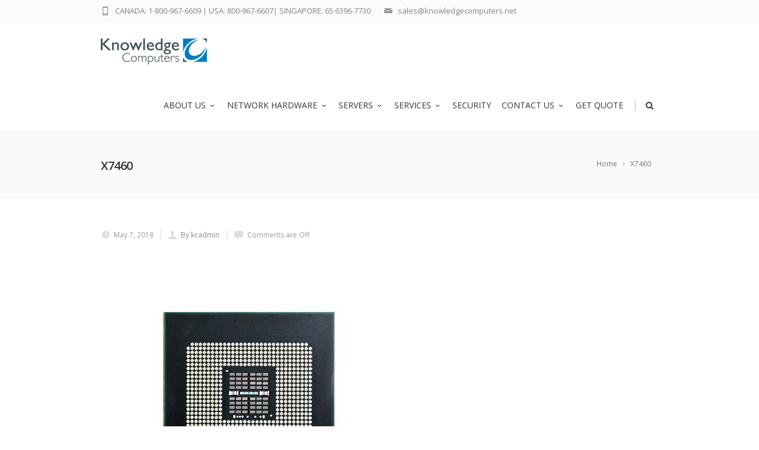

--- FILE ---
content_type: text/html; charset=UTF-8
request_url: https://www.knowledgecomputers.net/?attachment_id=33528
body_size: 15878
content:
<!DOCTYPE html>
<!--[if IE 7]>
<html class="ie ie7" lang="en-US">
<![endif]-->
<!--[if IE 8]>
<html class="ie ie8" lang="en-US">
<![endif]-->
<!--[if !(IE 7) | !(IE 8)  ]><!-->
<html lang="en-US">
<!--<![endif]-->
<head>

	<!-- Basic Page Needs
  ================================================== -->
	<meta charset="UTF-8">

	<!-- Mobile Specific Metas
	================================================== -->
			<meta name="viewport" content="width=device-width, initial-scale=1, maximum-scale=1">
		
	
		

	<meta name='robots' content='index, follow, max-image-preview:large, max-snippet:-1, max-video-preview:-1' />

	<!-- This site is optimized with the Yoast SEO plugin v22.6 - https://yoast.com/wordpress/plugins/seo/ -->
	<title>X7460 - Knowledge Computers</title>
	<link rel="canonical" href="https://www.knowledgecomputers.net/" />
	<meta property="og:locale" content="en_US" />
	<meta property="og:type" content="article" />
	<meta property="og:title" content="X7460 - Knowledge Computers" />
	<meta property="og:url" content="https://www.knowledgecomputers.net/" />
	<meta property="og:site_name" content="Knowledge Computers" />
	<meta property="article:modified_time" content="2018-05-14T03:43:24+00:00" />
	<meta property="og:image" content="https://www.knowledgecomputers.net" />
	<meta property="og:image:width" content="500" />
	<meta property="og:image:height" content="500" />
	<meta property="og:image:type" content="image/jpeg" />
	<meta name="twitter:card" content="summary_large_image" />
	<script type="application/ld+json" class="yoast-schema-graph">{"@context":"https://schema.org","@graph":[{"@type":"WebPage","@id":"https://www.knowledgecomputers.net/","url":"https://www.knowledgecomputers.net/","name":"X7460 - Knowledge Computers","isPartOf":{"@id":"https://www.knowledgecomputers.net/#website"},"primaryImageOfPage":{"@id":"https://www.knowledgecomputers.net/#primaryimage"},"image":{"@id":"https://www.knowledgecomputers.net/#primaryimage"},"thumbnailUrl":"https://www.knowledgecomputers.net/wp-content/uploads/2018/05/X7460.jpg","datePublished":"2018-05-06T20:25:20+00:00","dateModified":"2018-05-14T03:43:24+00:00","breadcrumb":{"@id":"https://www.knowledgecomputers.net/#breadcrumb"},"inLanguage":"en-US","potentialAction":[{"@type":"ReadAction","target":["https://www.knowledgecomputers.net/"]}]},{"@type":"ImageObject","inLanguage":"en-US","@id":"https://www.knowledgecomputers.net/#primaryimage","url":"https://www.knowledgecomputers.net/wp-content/uploads/2018/05/X7460.jpg","contentUrl":"https://www.knowledgecomputers.net/wp-content/uploads/2018/05/X7460.jpg","width":500,"height":500},{"@type":"BreadcrumbList","@id":"https://www.knowledgecomputers.net/#breadcrumb","itemListElement":[{"@type":"ListItem","position":1,"name":"Home","item":"https://www.knowledgecomputers.net/"},{"@type":"ListItem","position":2,"name":"Intel X7460 &#8211; 6 Core, 2.66Ghz CPU","item":"https://www.knowledgecomputers.net/product/x7460/"},{"@type":"ListItem","position":3,"name":"X7460"}]},{"@type":"WebSite","@id":"https://www.knowledgecomputers.net/#website","url":"https://www.knowledgecomputers.net/","name":"Knowledge Computers","description":"","publisher":{"@id":"https://www.knowledgecomputers.net/#organization"},"potentialAction":[{"@type":"SearchAction","target":{"@type":"EntryPoint","urlTemplate":"https://www.knowledgecomputers.net/?s={search_term_string}"},"query-input":"required name=search_term_string"}],"inLanguage":"en-US"},{"@type":"Organization","@id":"https://www.knowledgecomputers.net/#organization","name":"Knowledge Computers","url":"https://www.knowledgecomputers.net/","logo":{"@type":"ImageObject","inLanguage":"en-US","@id":"https://www.knowledgecomputers.net/#/schema/logo/image/","url":"https://www.knowledgecomputers.net/wp-content/uploads/2016/05/KC-Logo180x48-2.jpg","contentUrl":"https://www.knowledgecomputers.net/wp-content/uploads/2016/05/KC-Logo180x48-2.jpg","width":180,"height":49,"caption":"Knowledge Computers"},"image":{"@id":"https://www.knowledgecomputers.net/#/schema/logo/image/"}}]}</script>
	<!-- / Yoast SEO plugin. -->


<link rel='dns-prefetch' href='//fonts.googleapis.com' />
<link rel="alternate" type="application/rss+xml" title="Knowledge Computers &raquo; Feed" href="https://www.knowledgecomputers.net/feed/" />
<link rel="alternate" type="application/rss+xml" title="Knowledge Computers &raquo; Comments Feed" href="https://www.knowledgecomputers.net/comments/feed/" />
<script type="text/javascript">
window._wpemojiSettings = {"baseUrl":"https:\/\/s.w.org\/images\/core\/emoji\/14.0.0\/72x72\/","ext":".png","svgUrl":"https:\/\/s.w.org\/images\/core\/emoji\/14.0.0\/svg\/","svgExt":".svg","source":{"concatemoji":"https:\/\/www.knowledgecomputers.net\/wp-includes\/js\/wp-emoji-release.min.js?ver=6.3.7"}};
/*! This file is auto-generated */
!function(i,n){var o,s,e;function c(e){try{var t={supportTests:e,timestamp:(new Date).valueOf()};sessionStorage.setItem(o,JSON.stringify(t))}catch(e){}}function p(e,t,n){e.clearRect(0,0,e.canvas.width,e.canvas.height),e.fillText(t,0,0);var t=new Uint32Array(e.getImageData(0,0,e.canvas.width,e.canvas.height).data),r=(e.clearRect(0,0,e.canvas.width,e.canvas.height),e.fillText(n,0,0),new Uint32Array(e.getImageData(0,0,e.canvas.width,e.canvas.height).data));return t.every(function(e,t){return e===r[t]})}function u(e,t,n){switch(t){case"flag":return n(e,"\ud83c\udff3\ufe0f\u200d\u26a7\ufe0f","\ud83c\udff3\ufe0f\u200b\u26a7\ufe0f")?!1:!n(e,"\ud83c\uddfa\ud83c\uddf3","\ud83c\uddfa\u200b\ud83c\uddf3")&&!n(e,"\ud83c\udff4\udb40\udc67\udb40\udc62\udb40\udc65\udb40\udc6e\udb40\udc67\udb40\udc7f","\ud83c\udff4\u200b\udb40\udc67\u200b\udb40\udc62\u200b\udb40\udc65\u200b\udb40\udc6e\u200b\udb40\udc67\u200b\udb40\udc7f");case"emoji":return!n(e,"\ud83e\udef1\ud83c\udffb\u200d\ud83e\udef2\ud83c\udfff","\ud83e\udef1\ud83c\udffb\u200b\ud83e\udef2\ud83c\udfff")}return!1}function f(e,t,n){var r="undefined"!=typeof WorkerGlobalScope&&self instanceof WorkerGlobalScope?new OffscreenCanvas(300,150):i.createElement("canvas"),a=r.getContext("2d",{willReadFrequently:!0}),o=(a.textBaseline="top",a.font="600 32px Arial",{});return e.forEach(function(e){o[e]=t(a,e,n)}),o}function t(e){var t=i.createElement("script");t.src=e,t.defer=!0,i.head.appendChild(t)}"undefined"!=typeof Promise&&(o="wpEmojiSettingsSupports",s=["flag","emoji"],n.supports={everything:!0,everythingExceptFlag:!0},e=new Promise(function(e){i.addEventListener("DOMContentLoaded",e,{once:!0})}),new Promise(function(t){var n=function(){try{var e=JSON.parse(sessionStorage.getItem(o));if("object"==typeof e&&"number"==typeof e.timestamp&&(new Date).valueOf()<e.timestamp+604800&&"object"==typeof e.supportTests)return e.supportTests}catch(e){}return null}();if(!n){if("undefined"!=typeof Worker&&"undefined"!=typeof OffscreenCanvas&&"undefined"!=typeof URL&&URL.createObjectURL&&"undefined"!=typeof Blob)try{var e="postMessage("+f.toString()+"("+[JSON.stringify(s),u.toString(),p.toString()].join(",")+"));",r=new Blob([e],{type:"text/javascript"}),a=new Worker(URL.createObjectURL(r),{name:"wpTestEmojiSupports"});return void(a.onmessage=function(e){c(n=e.data),a.terminate(),t(n)})}catch(e){}c(n=f(s,u,p))}t(n)}).then(function(e){for(var t in e)n.supports[t]=e[t],n.supports.everything=n.supports.everything&&n.supports[t],"flag"!==t&&(n.supports.everythingExceptFlag=n.supports.everythingExceptFlag&&n.supports[t]);n.supports.everythingExceptFlag=n.supports.everythingExceptFlag&&!n.supports.flag,n.DOMReady=!1,n.readyCallback=function(){n.DOMReady=!0}}).then(function(){return e}).then(function(){var e;n.supports.everything||(n.readyCallback(),(e=n.source||{}).concatemoji?t(e.concatemoji):e.wpemoji&&e.twemoji&&(t(e.twemoji),t(e.wpemoji)))}))}((window,document),window._wpemojiSettings);
</script>
<style type="text/css">
img.wp-smiley,
img.emoji {
	display: inline !important;
	border: none !important;
	box-shadow: none !important;
	height: 1em !important;
	width: 1em !important;
	margin: 0 0.07em !important;
	vertical-align: -0.1em !important;
	background: none !important;
	padding: 0 !important;
}
</style>
	<link rel='stylesheet' id='ot-google-fonts-css' href='//fonts.googleapis.com/css?family=Open+Sans:regular,600' type='text/css' media='all' />
<link rel='stylesheet' id='wp-block-library-css' href='https://www.knowledgecomputers.net/wp-includes/css/dist/block-library/style.min.css?ver=6.3.7' type='text/css' media='all' />
<link rel='stylesheet' id='wc-blocks-vendors-style-css' href='https://www.knowledgecomputers.net/wp-content/plugins/woocommerce/packages/woocommerce-blocks/build/wc-blocks-vendors-style.css?ver=10.9.3' type='text/css' media='all' />
<link rel='stylesheet' id='wc-all-blocks-style-css' href='https://www.knowledgecomputers.net/wp-content/plugins/woocommerce/packages/woocommerce-blocks/build/wc-all-blocks-style.css?ver=10.9.3' type='text/css' media='all' />
<style id='classic-theme-styles-inline-css' type='text/css'>
/*! This file is auto-generated */
.wp-block-button__link{color:#fff;background-color:#32373c;border-radius:9999px;box-shadow:none;text-decoration:none;padding:calc(.667em + 2px) calc(1.333em + 2px);font-size:1.125em}.wp-block-file__button{background:#32373c;color:#fff;text-decoration:none}
</style>
<style id='global-styles-inline-css' type='text/css'>
body{--wp--preset--color--black: #000000;--wp--preset--color--cyan-bluish-gray: #abb8c3;--wp--preset--color--white: #ffffff;--wp--preset--color--pale-pink: #f78da7;--wp--preset--color--vivid-red: #cf2e2e;--wp--preset--color--luminous-vivid-orange: #ff6900;--wp--preset--color--luminous-vivid-amber: #fcb900;--wp--preset--color--light-green-cyan: #7bdcb5;--wp--preset--color--vivid-green-cyan: #00d084;--wp--preset--color--pale-cyan-blue: #8ed1fc;--wp--preset--color--vivid-cyan-blue: #0693e3;--wp--preset--color--vivid-purple: #9b51e0;--wp--preset--gradient--vivid-cyan-blue-to-vivid-purple: linear-gradient(135deg,rgba(6,147,227,1) 0%,rgb(155,81,224) 100%);--wp--preset--gradient--light-green-cyan-to-vivid-green-cyan: linear-gradient(135deg,rgb(122,220,180) 0%,rgb(0,208,130) 100%);--wp--preset--gradient--luminous-vivid-amber-to-luminous-vivid-orange: linear-gradient(135deg,rgba(252,185,0,1) 0%,rgba(255,105,0,1) 100%);--wp--preset--gradient--luminous-vivid-orange-to-vivid-red: linear-gradient(135deg,rgba(255,105,0,1) 0%,rgb(207,46,46) 100%);--wp--preset--gradient--very-light-gray-to-cyan-bluish-gray: linear-gradient(135deg,rgb(238,238,238) 0%,rgb(169,184,195) 100%);--wp--preset--gradient--cool-to-warm-spectrum: linear-gradient(135deg,rgb(74,234,220) 0%,rgb(151,120,209) 20%,rgb(207,42,186) 40%,rgb(238,44,130) 60%,rgb(251,105,98) 80%,rgb(254,248,76) 100%);--wp--preset--gradient--blush-light-purple: linear-gradient(135deg,rgb(255,206,236) 0%,rgb(152,150,240) 100%);--wp--preset--gradient--blush-bordeaux: linear-gradient(135deg,rgb(254,205,165) 0%,rgb(254,45,45) 50%,rgb(107,0,62) 100%);--wp--preset--gradient--luminous-dusk: linear-gradient(135deg,rgb(255,203,112) 0%,rgb(199,81,192) 50%,rgb(65,88,208) 100%);--wp--preset--gradient--pale-ocean: linear-gradient(135deg,rgb(255,245,203) 0%,rgb(182,227,212) 50%,rgb(51,167,181) 100%);--wp--preset--gradient--electric-grass: linear-gradient(135deg,rgb(202,248,128) 0%,rgb(113,206,126) 100%);--wp--preset--gradient--midnight: linear-gradient(135deg,rgb(2,3,129) 0%,rgb(40,116,252) 100%);--wp--preset--font-size--small: 13px;--wp--preset--font-size--medium: 20px;--wp--preset--font-size--large: 36px;--wp--preset--font-size--x-large: 42px;--wp--preset--spacing--20: 0.44rem;--wp--preset--spacing--30: 0.67rem;--wp--preset--spacing--40: 1rem;--wp--preset--spacing--50: 1.5rem;--wp--preset--spacing--60: 2.25rem;--wp--preset--spacing--70: 3.38rem;--wp--preset--spacing--80: 5.06rem;--wp--preset--shadow--natural: 6px 6px 9px rgba(0, 0, 0, 0.2);--wp--preset--shadow--deep: 12px 12px 50px rgba(0, 0, 0, 0.4);--wp--preset--shadow--sharp: 6px 6px 0px rgba(0, 0, 0, 0.2);--wp--preset--shadow--outlined: 6px 6px 0px -3px rgba(255, 255, 255, 1), 6px 6px rgba(0, 0, 0, 1);--wp--preset--shadow--crisp: 6px 6px 0px rgba(0, 0, 0, 1);}:where(.is-layout-flex){gap: 0.5em;}:where(.is-layout-grid){gap: 0.5em;}body .is-layout-flow > .alignleft{float: left;margin-inline-start: 0;margin-inline-end: 2em;}body .is-layout-flow > .alignright{float: right;margin-inline-start: 2em;margin-inline-end: 0;}body .is-layout-flow > .aligncenter{margin-left: auto !important;margin-right: auto !important;}body .is-layout-constrained > .alignleft{float: left;margin-inline-start: 0;margin-inline-end: 2em;}body .is-layout-constrained > .alignright{float: right;margin-inline-start: 2em;margin-inline-end: 0;}body .is-layout-constrained > .aligncenter{margin-left: auto !important;margin-right: auto !important;}body .is-layout-constrained > :where(:not(.alignleft):not(.alignright):not(.alignfull)){max-width: var(--wp--style--global--content-size);margin-left: auto !important;margin-right: auto !important;}body .is-layout-constrained > .alignwide{max-width: var(--wp--style--global--wide-size);}body .is-layout-flex{display: flex;}body .is-layout-flex{flex-wrap: wrap;align-items: center;}body .is-layout-flex > *{margin: 0;}body .is-layout-grid{display: grid;}body .is-layout-grid > *{margin: 0;}:where(.wp-block-columns.is-layout-flex){gap: 2em;}:where(.wp-block-columns.is-layout-grid){gap: 2em;}:where(.wp-block-post-template.is-layout-flex){gap: 1.25em;}:where(.wp-block-post-template.is-layout-grid){gap: 1.25em;}.has-black-color{color: var(--wp--preset--color--black) !important;}.has-cyan-bluish-gray-color{color: var(--wp--preset--color--cyan-bluish-gray) !important;}.has-white-color{color: var(--wp--preset--color--white) !important;}.has-pale-pink-color{color: var(--wp--preset--color--pale-pink) !important;}.has-vivid-red-color{color: var(--wp--preset--color--vivid-red) !important;}.has-luminous-vivid-orange-color{color: var(--wp--preset--color--luminous-vivid-orange) !important;}.has-luminous-vivid-amber-color{color: var(--wp--preset--color--luminous-vivid-amber) !important;}.has-light-green-cyan-color{color: var(--wp--preset--color--light-green-cyan) !important;}.has-vivid-green-cyan-color{color: var(--wp--preset--color--vivid-green-cyan) !important;}.has-pale-cyan-blue-color{color: var(--wp--preset--color--pale-cyan-blue) !important;}.has-vivid-cyan-blue-color{color: var(--wp--preset--color--vivid-cyan-blue) !important;}.has-vivid-purple-color{color: var(--wp--preset--color--vivid-purple) !important;}.has-black-background-color{background-color: var(--wp--preset--color--black) !important;}.has-cyan-bluish-gray-background-color{background-color: var(--wp--preset--color--cyan-bluish-gray) !important;}.has-white-background-color{background-color: var(--wp--preset--color--white) !important;}.has-pale-pink-background-color{background-color: var(--wp--preset--color--pale-pink) !important;}.has-vivid-red-background-color{background-color: var(--wp--preset--color--vivid-red) !important;}.has-luminous-vivid-orange-background-color{background-color: var(--wp--preset--color--luminous-vivid-orange) !important;}.has-luminous-vivid-amber-background-color{background-color: var(--wp--preset--color--luminous-vivid-amber) !important;}.has-light-green-cyan-background-color{background-color: var(--wp--preset--color--light-green-cyan) !important;}.has-vivid-green-cyan-background-color{background-color: var(--wp--preset--color--vivid-green-cyan) !important;}.has-pale-cyan-blue-background-color{background-color: var(--wp--preset--color--pale-cyan-blue) !important;}.has-vivid-cyan-blue-background-color{background-color: var(--wp--preset--color--vivid-cyan-blue) !important;}.has-vivid-purple-background-color{background-color: var(--wp--preset--color--vivid-purple) !important;}.has-black-border-color{border-color: var(--wp--preset--color--black) !important;}.has-cyan-bluish-gray-border-color{border-color: var(--wp--preset--color--cyan-bluish-gray) !important;}.has-white-border-color{border-color: var(--wp--preset--color--white) !important;}.has-pale-pink-border-color{border-color: var(--wp--preset--color--pale-pink) !important;}.has-vivid-red-border-color{border-color: var(--wp--preset--color--vivid-red) !important;}.has-luminous-vivid-orange-border-color{border-color: var(--wp--preset--color--luminous-vivid-orange) !important;}.has-luminous-vivid-amber-border-color{border-color: var(--wp--preset--color--luminous-vivid-amber) !important;}.has-light-green-cyan-border-color{border-color: var(--wp--preset--color--light-green-cyan) !important;}.has-vivid-green-cyan-border-color{border-color: var(--wp--preset--color--vivid-green-cyan) !important;}.has-pale-cyan-blue-border-color{border-color: var(--wp--preset--color--pale-cyan-blue) !important;}.has-vivid-cyan-blue-border-color{border-color: var(--wp--preset--color--vivid-cyan-blue) !important;}.has-vivid-purple-border-color{border-color: var(--wp--preset--color--vivid-purple) !important;}.has-vivid-cyan-blue-to-vivid-purple-gradient-background{background: var(--wp--preset--gradient--vivid-cyan-blue-to-vivid-purple) !important;}.has-light-green-cyan-to-vivid-green-cyan-gradient-background{background: var(--wp--preset--gradient--light-green-cyan-to-vivid-green-cyan) !important;}.has-luminous-vivid-amber-to-luminous-vivid-orange-gradient-background{background: var(--wp--preset--gradient--luminous-vivid-amber-to-luminous-vivid-orange) !important;}.has-luminous-vivid-orange-to-vivid-red-gradient-background{background: var(--wp--preset--gradient--luminous-vivid-orange-to-vivid-red) !important;}.has-very-light-gray-to-cyan-bluish-gray-gradient-background{background: var(--wp--preset--gradient--very-light-gray-to-cyan-bluish-gray) !important;}.has-cool-to-warm-spectrum-gradient-background{background: var(--wp--preset--gradient--cool-to-warm-spectrum) !important;}.has-blush-light-purple-gradient-background{background: var(--wp--preset--gradient--blush-light-purple) !important;}.has-blush-bordeaux-gradient-background{background: var(--wp--preset--gradient--blush-bordeaux) !important;}.has-luminous-dusk-gradient-background{background: var(--wp--preset--gradient--luminous-dusk) !important;}.has-pale-ocean-gradient-background{background: var(--wp--preset--gradient--pale-ocean) !important;}.has-electric-grass-gradient-background{background: var(--wp--preset--gradient--electric-grass) !important;}.has-midnight-gradient-background{background: var(--wp--preset--gradient--midnight) !important;}.has-small-font-size{font-size: var(--wp--preset--font-size--small) !important;}.has-medium-font-size{font-size: var(--wp--preset--font-size--medium) !important;}.has-large-font-size{font-size: var(--wp--preset--font-size--large) !important;}.has-x-large-font-size{font-size: var(--wp--preset--font-size--x-large) !important;}
.wp-block-navigation a:where(:not(.wp-element-button)){color: inherit;}
:where(.wp-block-post-template.is-layout-flex){gap: 1.25em;}:where(.wp-block-post-template.is-layout-grid){gap: 1.25em;}
:where(.wp-block-columns.is-layout-flex){gap: 2em;}:where(.wp-block-columns.is-layout-grid){gap: 2em;}
.wp-block-pullquote{font-size: 1.5em;line-height: 1.6;}
</style>
<link rel='stylesheet' id='contact-form-7-css' href='https://www.knowledgecomputers.net/wp-content/plugins/contact-form-7/includes/css/styles.css?ver=5.9.8' type='text/css' media='all' />
<link rel='stylesheet' id='cf7msm_styles-css' href='https://www.knowledgecomputers.net/wp-content/plugins/contact-form-7-multi-step-module/resources/cf7msm.css?ver=4.5' type='text/css' media='all' />
<link rel='stylesheet' id='woocommerce-layout-css' href='https://www.knowledgecomputers.net/wp-content/plugins/woocommerce/assets/css/woocommerce-layout.css?ver=8.1.1' type='text/css' media='all' />
<link rel='stylesheet' id='woocommerce-smallscreen-css' href='https://www.knowledgecomputers.net/wp-content/plugins/woocommerce/assets/css/woocommerce-smallscreen.css?ver=8.1.1' type='text/css' media='only screen and (max-width: 768px)' />
<link rel='stylesheet' id='woocommerce-general-css' href='https://www.knowledgecomputers.net/wp-content/plugins/woocommerce/assets/css/woocommerce.css?ver=8.1.1' type='text/css' media='all' />
<style id='woocommerce-inline-inline-css' type='text/css'>
.woocommerce form .form-row .required { visibility: visible; }
</style>
<style id='dominant-color-styles-inline-css' type='text/css'>
img[data-dominant-color]:not(.has-transparency) { background-color: var(--dominant-color); }
</style>
<link rel='stylesheet' id='yith_ywraq_frontend-css' href='https://www.knowledgecomputers.net/wp-content/plugins/yith-woocommerce-request-a-quote/assets/css/frontend.css?ver=2.34.0' type='text/css' media='all' />
<style id='yith_ywraq_frontend-inline-css' type='text/css'>
.woocommerce .add-request-quote-button.button, .woocommerce .add-request-quote-button-addons.button, .yith-wceop-ywraq-button-wrapper .add-request-quote-button.button, .yith-wceop-ywraq-button-wrapper .add-request-quote-button-addons.button{
    background-color: #0066b4!important;
    color: #ffffff!important;
}
.woocommerce .add-request-quote-button.button:hover,  .woocommerce .add-request-quote-button-addons.button:hover,.yith-wceop-ywraq-button-wrapper .add-request-quote-button.button:hover,  .yith-wceop-ywraq-button-wrapper .add-request-quote-button-addons.button:hover{
    background-color: #044a80!important;
    color: #ffffff!important;
}


</style>
<link rel='stylesheet' id='boc-grid-css' href='https://www.knowledgecomputers.net/wp-content/themes/fortuna/stylesheets/grid.css?ver=6.3.7' type='text/css' media='all' />
<link rel='stylesheet' id='boc-icon-css' href='https://www.knowledgecomputers.net/wp-content/themes/fortuna/stylesheets/icons.css?ver=6.3.7' type='text/css' media='all' />
<link rel='stylesheet' id='boc-woo-styles-css' href='https://www.knowledgecomputers.net/wp-content/themes/fortuna/stylesheets/woocommerce.css?ver=6.3.7' type='text/css' media='all' />
<link rel='stylesheet' id='js_composer_front-css' href='https://www.knowledgecomputers.net/wp-content/plugins/js_composer/assets/css/js_composer.min.css?ver=7.1' type='text/css' media='all' />
<link rel='stylesheet' id='boc-main-styles-css' href='https://www.knowledgecomputers.net/wp-content/themes/fortuna/style.css?ver=6.3.7' type='text/css' media='all' />
<link rel='stylesheet' id='boc-animation-styles-css' href='https://www.knowledgecomputers.net/wp-content/themes/fortuna/stylesheets/animations.css?ver=6.3.7' type='text/css' media='all' />
<style id='boc-animation-styles-inline-css' type='text/css'>

				#menu > ul > li > a {
					font-family: 'Open Sans', Montserrat, Arial, Helvetica, sans-serif;
				}

				#menu > ul > li ul > li > a {
					font-family: 'Open Sans', Montserrat, Arial, Helvetica, sans-serif;
				}

				h1, h2, h3, h4, h5, h6, .title, .heading_font, .counter-digit, .htabs a, .woocommerce-page div.product .woocommerce-tabs ul.tabs li {
					font-family: 'Open Sans', Montserrat, Arial, Helvetica, sans-serif;
				}

				h1, h2, h3, h4, h5, h6, .title, .heading_font, .counter-digit, .htabs a, .woocommerce-page div.product .woocommerce-tabs ul.tabs li {
					font-weight: bold;
				}

				body, .body_font, .body_font h1, .body_font h2, .body_font h3, .body_font h4, .body_font h5 {
					font-family: 'Open Sans', Arial, Helvetica, sans-serif;
				}

				.button, a.button, button, input[type='submit'], input[type='reset'], input[type='button'] {
					font-family: 'Open Sans', Arial, Helvetica, sans-serif;
				}

				.button, a.button, button, input[type='submit'], input[type='reset'], input[type='button'] {
					text-transform: uppercase;
				}

				.main_menu_underline_effect #menu > ul > li > a:after{ background-color: #08ada7; }

			#footer {
				position: relative;
			}


#header #subheader .header_contacts .header_contact_item a {
	 color: #4f4f4f; 
}

#rev_slider_8_1_forcefullwidth, #rev_slider_8_1_wrapper {max-height:52vh !important;}

.vc_custom_1471593913472 {margin-top:0px !important;}

.post_content {margin-top: -3px !important;}

@media only screen and (max-width: 480px) {
.container {
    width: 90% !important;
}
    .vc_custom_1477531479101 {background-size: cover;
    margin: 35px 0 !important;
}

.hidemob {display:none;}

}

.post-36852 .product-subtotal {
    display: none !important;
}

.post-36852 img.attachment-woocommerce_thumbnail.size-woocommerce_thumbnail.wp-post-image {
    width: 100px;
}


</style>
<link rel='stylesheet' id='boc-responsive-style-css' href='https://www.knowledgecomputers.net/wp-content/themes/fortuna/stylesheets/grid_responsive.css?ver=6.3.7' type='text/css' media='all' />
<link rel='stylesheet' id='boc-fonts-css' href='//fonts.googleapis.com/css?family=Lato%3A300%2C400%2C700%2C400italic%7CMontserrat%3A400%2C500%2C600%2C700&#038;ver=1.0.0' type='text/css' media='all' />
<script type='text/javascript' src='https://www.knowledgecomputers.net/wp-includes/js/jquery/jquery.min.js?ver=3.7.0' id='jquery-core-js'></script>
<script type='text/javascript' src='https://www.knowledgecomputers.net/wp-includes/js/jquery/jquery-migrate.min.js?ver=3.4.1' id='jquery-migrate-js'></script>
<script type='text/javascript' src='https://www.knowledgecomputers.net/wp-content/plugins/woocommerce/assets/js/jquery-blockui/jquery.blockUI.min.js?ver=2.7.0-wc.8.1.1' id='jquery-blockui-js'></script>
<script type='text/javascript' id='wc-add-to-cart-js-extra'>
/* <![CDATA[ */
var wc_add_to_cart_params = {"ajax_url":"\/wp-admin\/admin-ajax.php","wc_ajax_url":"\/?wc-ajax=%%endpoint%%","i18n_view_cart":"View cart","cart_url":"https:\/\/www.knowledgecomputers.net\/cart\/","is_cart":"","cart_redirect_after_add":"yes"};
/* ]]> */
</script>
<script type='text/javascript' src='https://www.knowledgecomputers.net/wp-content/plugins/woocommerce/assets/js/frontend/add-to-cart.min.js?ver=8.1.1' id='wc-add-to-cart-js'></script>
<script type='text/javascript' src='https://www.knowledgecomputers.net/wp-content/plugins/js_composer/assets/js/vendors/woocommerce-add-to-cart.js?ver=7.1' id='vc_woocommerce-add-to-cart-js-js'></script>
<script type='text/javascript' src='https://www.knowledgecomputers.net/wp-content/themes/fortuna/js/libs.js?ver=6.3.7' id='fortuna.lib-js'></script>
<script type='text/javascript' id='fortuna.common-js-extra'>
/* <![CDATA[ */
var bocJSParams = {"boc_is_mobile_device":"","boc_theme_url":"https:\/\/www.knowledgecomputers.net\/wp-content\/themes\/fortuna","boc_woo_lightbox_enabled":"1","header_height":"92","sticky_header":"1","submenu_arrow_effect":"1","mm_bordered_columns":"1","transparent_header":"0","fixed_footer":"0","boc_submenu_animation_effect":"sub_fade_in"};
/* ]]> */
</script>
<script type='text/javascript' src='https://www.knowledgecomputers.net/wp-content/themes/fortuna/js/common.js?ver=6.3.7' id='fortuna.common-js'></script>
<script></script><link rel="https://api.w.org/" href="https://www.knowledgecomputers.net/wp-json/" /><link rel="alternate" type="application/json" href="https://www.knowledgecomputers.net/wp-json/wp/v2/media/33528" /><link rel="EditURI" type="application/rsd+xml" title="RSD" href="https://www.knowledgecomputers.net/xmlrpc.php?rsd" />
<meta name="generator" content="WordPress 6.3.7" />
<meta name="generator" content="WooCommerce 8.1.1" />
<link rel='shortlink' href='https://www.knowledgecomputers.net/?p=33528' />
<link rel="alternate" type="application/json+oembed" href="https://www.knowledgecomputers.net/wp-json/oembed/1.0/embed?url=https%3A%2F%2Fwww.knowledgecomputers.net%2F%3Fattachment_id%3D33528" />
<link rel="alternate" type="text/xml+oembed" href="https://www.knowledgecomputers.net/wp-json/oembed/1.0/embed?url=https%3A%2F%2Fwww.knowledgecomputers.net%2F%3Fattachment_id%3D33528&#038;format=xml" />
<!-- Global site tag (gtag.js) - Google Analytics -->
<script async src="https://www.googletagmanager.com/gtag/js?id=G-LJPX98Q8FY"></script>

<script>
  window.dataLayer = window.dataLayer || [];
  function gtag(){dataLayer.push(arguments);}
  gtag('js', new Date());
  gtag('config', 'G-LJPX98Q8FY');
  gtag('config', 'UA-105750607-1');
  gtag('config', 'AW-1020121431');

  function gtag_report_conversion(url) {
    var callback = function () {
      if (typeof(url) != 'undefined') {
        window.location = url;
      }
    };
    gtag('event', 'conversion', {
        'send_to': 'AW-1020121431/pnFKCIXZkJ0BENeit-YD',
        'event_callback': callback
    });
    return false;
  }

</script>

<meta name="generator" content="Performance Lab 2.9.0; modules: images/dominant-color-images, images/webp-support, images/webp-uploads; plugins: ">
<script type="text/javascript">
(function(url){
	if(/(?:Chrome\/26\.0\.1410\.63 Safari\/537\.31|WordfenceTestMonBot)/.test(navigator.userAgent)){ return; }
	var addEvent = function(evt, handler) {
		if (window.addEventListener) {
			document.addEventListener(evt, handler, false);
		} else if (window.attachEvent) {
			document.attachEvent('on' + evt, handler);
		}
	};
	var removeEvent = function(evt, handler) {
		if (window.removeEventListener) {
			document.removeEventListener(evt, handler, false);
		} else if (window.detachEvent) {
			document.detachEvent('on' + evt, handler);
		}
	};
	var evts = 'contextmenu dblclick drag dragend dragenter dragleave dragover dragstart drop keydown keypress keyup mousedown mousemove mouseout mouseover mouseup mousewheel scroll'.split(' ');
	var logHuman = function() {
		if (window.wfLogHumanRan) { return; }
		window.wfLogHumanRan = true;
		var wfscr = document.createElement('script');
		wfscr.type = 'text/javascript';
		wfscr.async = true;
		wfscr.src = url + '&r=' + Math.random();
		(document.getElementsByTagName('head')[0]||document.getElementsByTagName('body')[0]).appendChild(wfscr);
		for (var i = 0; i < evts.length; i++) {
			removeEvent(evts[i], logHuman);
		}
	};
	for (var i = 0; i < evts.length; i++) {
		addEvent(evts[i], logHuman);
	}
})('//www.knowledgecomputers.net/?wordfence_lh=1&hid=EAD6737B8E4AE9E12A5A18EA24E88E27');
</script>	<noscript><style>.woocommerce-product-gallery{ opacity: 1 !important; }</style></noscript>
	<style type="text/css">.recentcomments a{display:inline !important;padding:0 !important;margin:0 !important;}</style><meta name="generator" content="Powered by WPBakery Page Builder - drag and drop page builder for WordPress."/>
<noscript><style>.lazyload[data-src]{display:none !important;}</style></noscript><style>.lazyload{background-image:none !important;}.lazyload:before{background-image:none !important;}</style><meta name="generator" content="Powered by Slider Revolution 6.6.16 - responsive, Mobile-Friendly Slider Plugin for WordPress with comfortable drag and drop interface." />
<!-- Retina Logo --> <script type="text/javascript"> jQuery(function($){ if (window.devicePixelRatio >= 2) { $("#transparent_logo > img").attr("src", "/wp-content/uploads/2016/05/KC-Logo360x97.jpg"); } }); </script><link rel="icon" href="https://www.knowledgecomputers.net/wp-content/uploads/2023/06/icon.png" sizes="32x32" />
<link rel="icon" href="https://www.knowledgecomputers.net/wp-content/uploads/2023/06/icon.png" sizes="192x192" />
<link rel="apple-touch-icon" href="https://www.knowledgecomputers.net/wp-content/uploads/2023/06/icon.png" />
<meta name="msapplication-TileImage" content="https://www.knowledgecomputers.net/wp-content/uploads/2023/06/icon.png" />
<script>function setREVStartSize(e){
			//window.requestAnimationFrame(function() {
				window.RSIW = window.RSIW===undefined ? window.innerWidth : window.RSIW;
				window.RSIH = window.RSIH===undefined ? window.innerHeight : window.RSIH;
				try {
					var pw = document.getElementById(e.c).parentNode.offsetWidth,
						newh;
					pw = pw===0 || isNaN(pw) || (e.l=="fullwidth" || e.layout=="fullwidth") ? window.RSIW : pw;
					e.tabw = e.tabw===undefined ? 0 : parseInt(e.tabw);
					e.thumbw = e.thumbw===undefined ? 0 : parseInt(e.thumbw);
					e.tabh = e.tabh===undefined ? 0 : parseInt(e.tabh);
					e.thumbh = e.thumbh===undefined ? 0 : parseInt(e.thumbh);
					e.tabhide = e.tabhide===undefined ? 0 : parseInt(e.tabhide);
					e.thumbhide = e.thumbhide===undefined ? 0 : parseInt(e.thumbhide);
					e.mh = e.mh===undefined || e.mh=="" || e.mh==="auto" ? 0 : parseInt(e.mh,0);
					if(e.layout==="fullscreen" || e.l==="fullscreen")
						newh = Math.max(e.mh,window.RSIH);
					else{
						e.gw = Array.isArray(e.gw) ? e.gw : [e.gw];
						for (var i in e.rl) if (e.gw[i]===undefined || e.gw[i]===0) e.gw[i] = e.gw[i-1];
						e.gh = e.el===undefined || e.el==="" || (Array.isArray(e.el) && e.el.length==0)? e.gh : e.el;
						e.gh = Array.isArray(e.gh) ? e.gh : [e.gh];
						for (var i in e.rl) if (e.gh[i]===undefined || e.gh[i]===0) e.gh[i] = e.gh[i-1];
											
						var nl = new Array(e.rl.length),
							ix = 0,
							sl;
						e.tabw = e.tabhide>=pw ? 0 : e.tabw;
						e.thumbw = e.thumbhide>=pw ? 0 : e.thumbw;
						e.tabh = e.tabhide>=pw ? 0 : e.tabh;
						e.thumbh = e.thumbhide>=pw ? 0 : e.thumbh;
						for (var i in e.rl) nl[i] = e.rl[i]<window.RSIW ? 0 : e.rl[i];
						sl = nl[0];
						for (var i in nl) if (sl>nl[i] && nl[i]>0) { sl = nl[i]; ix=i;}
						var m = pw>(e.gw[ix]+e.tabw+e.thumbw) ? 1 : (pw-(e.tabw+e.thumbw)) / (e.gw[ix]);
						newh =  (e.gh[ix] * m) + (e.tabh + e.thumbh);
					}
					var el = document.getElementById(e.c);
					if (el!==null && el) el.style.height = newh+"px";
					el = document.getElementById(e.c+"_wrapper");
					if (el!==null && el) {
						el.style.height = newh+"px";
						el.style.display = "block";
					}
				} catch(e){
					console.log("Failure at Presize of Slider:" + e)
				}
			//});
		  };</script>
		<style type="text/css" id="wp-custom-css">
			.yith_ywraq_add_item_browse-list a{
	text-decoration: underline;
}		</style>
		<noscript><style> .wpb_animate_when_almost_visible { opacity: 1; }</style></noscript>	
	
</head>

<body class="attachment attachment-template-default single single-attachment postid-33528 attachmentid-33528 attachment-jpeg theme-fortuna woocommerce-no-js wpb-js-composer js-comp-ver-7.1 vc_responsive currency-usd">
	
	

	
	
  <!-- Page Wrapper::START -->
  <div id="wrapper" class=" page_title_bgr responsive ">
  
	<!-- Header::START -->
		
	<header id= "header" 
			class= "has_subheader 
										sticky_header					">
		
		
				<!-- SubHeader -->
		<div class="full_header">
			<div id="subheader" class="container">	
				<div class="section">
						
								
						<div class="header_contacts ">
															<div class="header_contact_item"><span class="icon icon-mail2"></span> <a href="mailto:sales@knowledgecomputers.net" style="color: #4f4f4f">sales@knowledgecomputers.net</a></div>
								
															<div class="header_contact_item"><span class="icon icon-mobile3"></span> <a id="can_tel" href="tel:1-800-967-6609">CANADA: 1-800-967-6609</a> | <a id="us_tel" href="tel:1-800-967-6607">USA: 800-967-6607</a>| <a id="sg_tel" href="tel:65 6396-7730">SINGAPORE: 65 6396-7730</a></div>
													</div>
						
										
					
					
				</div>	
			</div>	
		</div>
				
		
		<div class="rel_pos">
		
			<div class="container">
			
				<div class="section rel_pos ">
			
											
					<div id="logo">
											<div class='logo_img '>
								<a href="https://www.knowledgecomputers.net/" title="Knowledge Computers" rel="home">
									<img src="[data-uri]" alt="Knowledge Computers" data-src="/wp-content/uploads/2016/05/logo-1.png" decoding="async" class="lazyload" data-eio-rwidth="180" data-eio-rheight="54" /><noscript><img src="/wp-content/uploads/2016/05/logo-1.png" alt="Knowledge Computers" data-eio="l" /></noscript>
																	</a>
							</div>
								
					</div>

					<div id="mobile_menu_toggler">
					  <div id="m_nav_menu" class="m_nav">
						<div class="m_nav_ham button_closed" id="m_ham_1"></div>
						<div class="m_nav_ham button_closed" id="m_ham_2"></div>
						<div class="m_nav_ham button_closed" id="m_ham_3"></div>
					  </div>
					</div>

				
					<div class="custom_menu_4 main_menu_underline_effect">	
					<div id="menu" class="menu-kcmenu-container"><ul><li id="menu-item-24107" class="menu-item menu-item-type-post_type menu-item-object-page menu-item-has-children menu-item-24107"><a href="https://www.knowledgecomputers.net/about-us/">About us<span></span></a>
<ul class="sub-menu">
	<li id="menu-item-24105" class="menu-item menu-item-type-post_type menu-item-object-page menu-item-24105"><a href="https://www.knowledgecomputers.net/company-profile/">Company Profile</a></li>
	<li id="menu-item-24106" class="menu-item menu-item-type-post_type menu-item-object-page menu-item-24106"><a href="https://www.knowledgecomputers.net/why-choose-us/">Why Choose Us</a></li>
	<li id="menu-item-24104" class="menu-item menu-item-type-post_type menu-item-object-page menu-item-24104"><a href="https://www.knowledgecomputers.net/management-profile/">Management Profile</a></li>
</ul>
</li>
<li id="menu-item-24130" class="menu-item menu-item-type-post_type menu-item-object-page menu-item-has-children menu-item-24130"><a href="https://www.knowledgecomputers.net/hardware/">Network Hardware<span></span></a>
<ul class="sub-menu">
	<li id="menu-item-24139" class="menu-item menu-item-type-post_type menu-item-object-page menu-item-has-children menu-item-24139"><a href="https://www.knowledgecomputers.net/hardware/cisco/">Cisco Equipment<span></span></a>
	<ul class="sub-menu">
		<li id="menu-item-27949" class="menu-item menu-item-type-post_type menu-item-object-page menu-item-27949"><a href="https://www.knowledgecomputers.net/hardware/cisco/routers/">Routers</a></li>
		<li id="menu-item-27951" class="menu-item menu-item-type-post_type menu-item-object-page menu-item-27951"><a href="https://www.knowledgecomputers.net/hardware/cisco/switches/">Switches</a></li>
		<li id="menu-item-27959" class="menu-item menu-item-type-post_type menu-item-object-page menu-item-27959"><a href="https://www.knowledgecomputers.net/hardware/cisco/wireless/">Cisco Wireless</a></li>
		<li id="menu-item-27960" class="menu-item menu-item-type-post_type menu-item-object-page menu-item-27960"><a href="https://www.knowledgecomputers.net/hardware/cisco/security/">Cisco Security</a></li>
		<li id="menu-item-29674" class="menu-item menu-item-type-post_type menu-item-object-page menu-item-29674"><a href="https://www.knowledgecomputers.net/hardware/cisco/rack-mount-kits/">Cisco Rack Mount Kits</a></li>
	</ul>
</li>
	<li id="menu-item-24240" class="menu-item menu-item-type-post_type menu-item-object-page menu-item-has-children menu-item-24240"><a href="https://www.knowledgecomputers.net/hardware/juniper/">Juniper<span></span></a>
	<ul class="sub-menu">
		<li id="menu-item-28573" class="menu-item menu-item-type-post_type menu-item-object-page menu-item-28573"><a href="https://www.knowledgecomputers.net/hardware/juniper/routers/">Routers</a></li>
		<li id="menu-item-28572" class="menu-item menu-item-type-post_type menu-item-object-page menu-item-28572"><a href="https://www.knowledgecomputers.net/hardware/juniper/security/">Security</a></li>
	</ul>
</li>
	<li id="menu-item-24239" class="menu-item menu-item-type-post_type menu-item-object-page menu-item-has-children menu-item-24239"><a href="https://www.knowledgecomputers.net/hardware/fortinet/">Fortinet Network<span></span></a>
	<ul class="sub-menu">
		<li id="menu-item-27971" class="menu-item menu-item-type-post_type menu-item-object-page menu-item-27971"><a href="https://www.knowledgecomputers.net/hardware/fortinet/fortimanager/">FortiManager</a></li>
		<li id="menu-item-27968" class="menu-item menu-item-type-post_type menu-item-object-page menu-item-27968"><a href="https://www.knowledgecomputers.net/hardware/fortinet/fortibridge/">FortiBridge</a></li>
		<li id="menu-item-27970" class="menu-item menu-item-type-post_type menu-item-object-page menu-item-27970"><a href="https://www.knowledgecomputers.net/hardware/fortinet/fortianalyzer/">FortiAnalyzer</a></li>
		<li id="menu-item-27967" class="menu-item menu-item-type-post_type menu-item-object-page menu-item-27967"><a href="https://www.knowledgecomputers.net/hardware/fortinet/fortimail/">FortiMail</a></li>
		<li id="menu-item-27972" class="menu-item menu-item-type-post_type menu-item-object-page menu-item-27972"><a href="https://www.knowledgecomputers.net/hardware/fortinet/fortigate/">Fortigate</a></li>
		<li id="menu-item-27966" class="menu-item menu-item-type-post_type menu-item-object-page menu-item-27966"><a href="https://www.knowledgecomputers.net/hardware/fortinet/fortireporter/">FortiReporter</a></li>
		<li id="menu-item-27965" class="menu-item menu-item-type-post_type menu-item-object-page menu-item-27965"><a href="https://www.knowledgecomputers.net/hardware/fortinet/forticlient/">FortiClient</a></li>
		<li id="menu-item-27964" class="menu-item menu-item-type-post_type menu-item-object-page menu-item-27964"><a href="https://www.knowledgecomputers.net/hardware/fortinet/5140-fortinet/">Fortinet 5140</a></li>
		<li id="menu-item-27963" class="menu-item menu-item-type-post_type menu-item-object-page menu-item-27963"><a href="https://www.knowledgecomputers.net/hardware/fortinet/fortinet-vdom/">Fortinet VDOM</a></li>
		<li id="menu-item-27969" class="menu-item menu-item-type-post_type menu-item-object-page menu-item-27969"><a href="https://www.knowledgecomputers.net/hardware/fortinet/accessories/">Accessories</a></li>
	</ul>
</li>
	<li id="menu-item-24233" class="menu-item menu-item-type-post_type menu-item-object-page menu-item-has-children menu-item-24233"><a href="https://www.knowledgecomputers.net/hardware/hp-procurve-switches/">HP Network<span></span></a>
	<ul class="sub-menu">
		<li id="menu-item-30407" class="label-hot menu-item menu-item-type-custom menu-item-object-custom menu-item-30407"><a href="https://www.knowledgecomputers.net/hardware/hp-procurve-switches/procurve-switches">Procurve Switches</a></li>
		<li id="menu-item-28594" class="menu-item menu-item-type-post_type menu-item-object-page menu-item-28594"><a href="https://www.knowledgecomputers.net/hardware/hp-procurve-switches/edge-lan/">Edge LAN</a></li>
		<li id="menu-item-28593" class="menu-item menu-item-type-post_type menu-item-object-page menu-item-28593"><a href="https://www.knowledgecomputers.net/hardware/hp-procurve-switches/edge-wan/">Edge WAN</a></li>
		<li id="menu-item-28592" class="menu-item menu-item-type-post_type menu-item-object-page menu-item-28592"><a href="https://www.knowledgecomputers.net/hardware/hp-procurve-switches/7000dl-series/">7000dl Series</a></li>
	</ul>
</li>
	<li id="menu-item-30538" class="menu-item menu-item-type-post_type menu-item-object-page menu-item-has-children menu-item-30538"><a href="https://www.knowledgecomputers.net/hardware/dell-networking/">Dell Networking<span></span></a>
	<ul class="sub-menu">
		<li id="menu-item-30539" class="menu-item menu-item-type-post_type menu-item-object-page menu-item-30539"><a href="https://www.knowledgecomputers.net/hardware/dell-networking/dell-x-series-switches/">Dell X-Series Switches</a></li>
	</ul>
</li>
	<li id="menu-item-36866" class="menu-item menu-item-type-post_type menu-item-object-page menu-item-has-children menu-item-36866"><a href="https://www.knowledgecomputers.net/ip-phones/">IP Telephony<span></span></a>
	<ul class="sub-menu">
		<li id="menu-item-27988" class="menu-item menu-item-type-post_type menu-item-object-page menu-item-27988"><a href="https://www.knowledgecomputers.net/hardware/cisco/ip-phones/">Cisco IP Phones</a></li>
		<li id="menu-item-24235" class="menu-item menu-item-type-post_type menu-item-object-page menu-item-has-children menu-item-24235"><a href="https://www.knowledgecomputers.net/hardware/avaya/">Avaya<span></span></a>
		<ul class="sub-menu">
			<li id="menu-item-28421" class="menu-item menu-item-type-post_type menu-item-object-page menu-item-28421"><a href="https://www.knowledgecomputers.net/hardware/avaya/ip-office/">Avaya IP Office</a></li>
			<li id="menu-item-28431" class="menu-item menu-item-type-post_type menu-item-object-page menu-item-28431"><a href="https://www.knowledgecomputers.net/hardware/avaya/one-x/">Avaya One-X</a></li>
			<li id="menu-item-28430" class="menu-item menu-item-type-post_type menu-item-object-page menu-item-28430"><a href="https://www.knowledgecomputers.net/hardware/avaya/definity/">Avaya Communication Manager</a></li>
		</ul>
</li>
		<li id="menu-item-24234" class="menu-item menu-item-type-post_type menu-item-object-page menu-item-has-children menu-item-24234"><a href="https://www.knowledgecomputers.net/hardware/jabra-headsets/">Jabra Headsets<span></span></a>
		<ul class="sub-menu">
			<li id="menu-item-28563" class="menu-item menu-item-type-post_type menu-item-object-page menu-item-28563"><a href="https://www.knowledgecomputers.net/hardware/jabra-headsets/wireless/">Jabra Wireless Headsets</a></li>
			<li id="menu-item-28562" class="menu-item menu-item-type-post_type menu-item-object-page menu-item-28562"><a href="https://www.knowledgecomputers.net/hardware/jabra-headsets/wired/">Jabra Wired Headsets</a></li>
			<li id="menu-item-28561" class="menu-item menu-item-type-post_type menu-item-object-page menu-item-28561"><a href="https://www.knowledgecomputers.net/hardware/jabra-headsets/accessories/">Jabra Accessories</a></li>
		</ul>
</li>
	</ul>
</li>
</ul>
</li>
<li id="menu-item-24243" class="menu-item menu-item-type-post_type menu-item-object-page menu-item-has-children menu-item-24243"><a href="https://www.knowledgecomputers.net/servers/">Servers<span></span></a>
<ul class="sub-menu">
	<li id="menu-item-24274" class="menu-item menu-item-type-post_type menu-item-object-page menu-item-has-children menu-item-24274"><a href="https://www.knowledgecomputers.net/servers/dell/">Dell Servers<span></span></a>
	<ul class="sub-menu">
		<li id="menu-item-28642" class="menu-item menu-item-type-post_type menu-item-object-page menu-item-28642"><a href="https://www.knowledgecomputers.net/servers/dell/equallogic/">Equallogic Servers</a></li>
		<li id="menu-item-28641" class="menu-item menu-item-type-post_type menu-item-object-page menu-item-28641"><a href="https://www.knowledgecomputers.net/servers/dell/poweredge-rack-servers/">PowerEdge Rack Servers</a></li>
		<li id="menu-item-28639" class="menu-item menu-item-type-post_type menu-item-object-page menu-item-28639"><a href="https://www.knowledgecomputers.net/servers/dell/tower-servers/">Dell PowerEdge Tower Servers</a></li>
		<li id="menu-item-28640" class="menu-item menu-item-type-post_type menu-item-object-page menu-item-28640"><a href="https://www.knowledgecomputers.net/servers/dell/blade-servers/">Dell Blade Servers</a></li>
	</ul>
</li>
	<li id="menu-item-36911" class="menu-item menu-item-type-post_type menu-item-object-page menu-item-36911"><a href="https://www.knowledgecomputers.net/servers/supermicro/">SUPERMICRO Servers</a></li>
	<li id="menu-item-24369" class="menu-item menu-item-type-post_type menu-item-object-page menu-item-has-children menu-item-24369"><a href="https://www.knowledgecomputers.net/servers/hp/">HP Server<span></span></a>
	<ul class="sub-menu">
		<li id="menu-item-24387" class="menu-item menu-item-type-post_type menu-item-object-page menu-item-24387"><a href="https://www.knowledgecomputers.net/servers/hp/alpha-server/">HP Alpha Server</a></li>
		<li id="menu-item-24386" class="menu-item menu-item-type-post_type menu-item-object-page menu-item-24386"><a href="https://www.knowledgecomputers.net/servers/hp/hp-proliant-servers/">HP ProLiant Servers</a></li>
		<li id="menu-item-28798" class="menu-item menu-item-type-post_type menu-item-object-page menu-item-28798"><a href="https://www.knowledgecomputers.net/servers/hp/hp-proliant-servers/blade-servers/">Blade Servers</a></li>
		<li id="menu-item-28799" class="menu-item menu-item-type-post_type menu-item-object-page menu-item-28799"><a href="https://www.knowledgecomputers.net/servers/hp/hp-proliant-servers/tower-servers/">HP Tower Servers</a></li>
	</ul>
</li>
	<li id="menu-item-28845" class="menu-item menu-item-type-post_type menu-item-object-page menu-item-has-children menu-item-28845"><a href="https://www.knowledgecomputers.net/servers/ibm/">IBM Servers<span></span></a>
	<ul class="sub-menu">
		<li id="menu-item-28844" class="menu-item menu-item-type-post_type menu-item-object-page menu-item-28844"><a href="https://www.knowledgecomputers.net/sstar-series/">SStar Series</a></li>
		<li id="menu-item-28843" class="menu-item menu-item-type-post_type menu-item-object-page menu-item-28843"><a href="https://www.knowledgecomputers.net/servers/ibm/iseries/">iSeries</a></li>
	</ul>
</li>
	<li id="menu-item-28926" class="menu-item menu-item-type-custom menu-item-object-custom menu-item-has-children menu-item-28926"><a href="https://www.knowledgecomputers.net/servers/sun/">SUN Servers<span></span></a>
	<ul class="sub-menu">
		<li id="menu-item-28927" class="menu-item menu-item-type-custom menu-item-object-custom menu-item-28927"><a href="https://www.knowledgecomputers.net/servers/sun/blade-server/">Blade Server</a></li>
		<li id="menu-item-28924" class="menu-item menu-item-type-post_type menu-item-object-page menu-item-28924"><a href="https://www.knowledgecomputers.net/servers/sun/mid-high-end-server/">MID-To High-end server</a></li>
		<li id="menu-item-28925" class="menu-item menu-item-type-post_type menu-item-object-page menu-item-28925"><a href="https://www.knowledgecomputers.net/servers/sun/entry-rackmount-servers/">Entry rackmount servers</a></li>
		<li id="menu-item-28923" class="menu-item menu-item-type-post_type menu-item-object-page menu-item-28923"><a href="https://www.knowledgecomputers.net/servers/sun/netra-servers/">Netra Servers</a></li>
	</ul>
</li>
</ul>
</li>
<li id="menu-item-24126" class="menu-item menu-item-type-post_type menu-item-object-page menu-item-has-children menu-item-24126"><a href="https://www.knowledgecomputers.net/services/">Services<span></span></a>
<ul class="sub-menu">
	<li id="menu-item-24184" class="menu-item menu-item-type-post_type menu-item-object-page menu-item-24184"><a href="https://www.knowledgecomputers.net/services/it-asset-recovery/">IT Asset Recovery</a></li>
	<li id="menu-item-24185" class="menu-item menu-item-type-post_type menu-item-object-page menu-item-24185"><a href="https://www.knowledgecomputers.net/services/network-hardware-leasing/">Network Hardware Leasing</a></li>
	<li id="menu-item-24186" class="menu-item menu-item-type-post_type menu-item-object-page menu-item-24186"><a href="https://www.knowledgecomputers.net/services/network-hardware-maintenance/">Network Hardware Maintenance</a></li>
</ul>
</li>
<li id="menu-item-30457" class="menu-item menu-item-type-post_type menu-item-object-page menu-item-30457"><a href="https://www.knowledgecomputers.net/security/">Security</a></li>
<li id="menu-item-24188" class="menu-item menu-item-type-post_type menu-item-object-page menu-item-has-children menu-item-24188"><a href="https://www.knowledgecomputers.net/contact-2/">Contact us<span></span></a>
<ul class="sub-menu">
	<li id="menu-item-36869" class="menu-item menu-item-type-post_type menu-item-object-page menu-item-privacy-policy menu-item-36869"><a rel="privacy-policy" href="https://www.knowledgecomputers.net/privacy/">Privacy Policy</a></li>
	<li id="menu-item-30149" class="menu-item menu-item-type-post_type menu-item-object-page menu-item-30149"><a href="https://www.knowledgecomputers.net/policy/">Policy</a></li>
</ul>
</li>
<li id="menu-item-24366" class="lastmenu menu-item menu-item-type-post_type menu-item-object-page menu-item-24366"><a href="https://www.knowledgecomputers.net/request-quote-2/">Get Quote</a></li>
<li class="boc_search_border"><a href="#">|</a></li><li class="boc_search_toggle_li"><a href="#" class="header_search_icon icon icon-search3"></a></li></ul></div>					</div>
					
					

		
				</div>
				
				
			<div id="boc_searchform_in_header" class="">
				<div class="container">
					<form method="get" action="https://www.knowledgecomputers.net/" role="search" class="header_search_form"><input type="search" name="s" autocomplete="off" placeholder="Type then hit enter to search..." /></form>
					<span id="boc_searchform_close" class="icon icon-close"></span>
				</div>
			</div>				
			
			
			</div>
		</div>

	
			
		<div id="mobile_menu">
			<ul><li class="menu-item menu-item-type-post_type menu-item-object-page menu-item-has-children menu-item-24107"><a href="https://www.knowledgecomputers.net/about-us/">About us<span></span></a>
<ul class="sub-menu">
	<li class="menu-item menu-item-type-post_type menu-item-object-page menu-item-24105"><a href="https://www.knowledgecomputers.net/company-profile/">Company Profile</a></li>
	<li class="menu-item menu-item-type-post_type menu-item-object-page menu-item-24106"><a href="https://www.knowledgecomputers.net/why-choose-us/">Why Choose Us</a></li>
	<li class="menu-item menu-item-type-post_type menu-item-object-page menu-item-24104"><a href="https://www.knowledgecomputers.net/management-profile/">Management Profile</a></li>
</ul>
</li>
<li class="menu-item menu-item-type-post_type menu-item-object-page menu-item-has-children menu-item-24130"><a href="https://www.knowledgecomputers.net/hardware/">Network Hardware<span></span></a>
<ul class="sub-menu">
	<li class="menu-item menu-item-type-post_type menu-item-object-page menu-item-has-children menu-item-24139"><a href="https://www.knowledgecomputers.net/hardware/cisco/">Cisco Equipment<span></span></a>
	<ul class="sub-menu">
		<li class="menu-item menu-item-type-post_type menu-item-object-page menu-item-27949"><a href="https://www.knowledgecomputers.net/hardware/cisco/routers/">Routers</a></li>
		<li class="menu-item menu-item-type-post_type menu-item-object-page menu-item-27951"><a href="https://www.knowledgecomputers.net/hardware/cisco/switches/">Switches</a></li>
		<li class="menu-item menu-item-type-post_type menu-item-object-page menu-item-27959"><a href="https://www.knowledgecomputers.net/hardware/cisco/wireless/">Cisco Wireless</a></li>
		<li class="menu-item menu-item-type-post_type menu-item-object-page menu-item-27960"><a href="https://www.knowledgecomputers.net/hardware/cisco/security/">Cisco Security</a></li>
		<li class="menu-item menu-item-type-post_type menu-item-object-page menu-item-29674"><a href="https://www.knowledgecomputers.net/hardware/cisco/rack-mount-kits/">Cisco Rack Mount Kits</a></li>
	</ul>
</li>
	<li class="menu-item menu-item-type-post_type menu-item-object-page menu-item-has-children menu-item-24240"><a href="https://www.knowledgecomputers.net/hardware/juniper/">Juniper<span></span></a>
	<ul class="sub-menu">
		<li class="menu-item menu-item-type-post_type menu-item-object-page menu-item-28573"><a href="https://www.knowledgecomputers.net/hardware/juniper/routers/">Routers</a></li>
		<li class="menu-item menu-item-type-post_type menu-item-object-page menu-item-28572"><a href="https://www.knowledgecomputers.net/hardware/juniper/security/">Security</a></li>
	</ul>
</li>
	<li class="menu-item menu-item-type-post_type menu-item-object-page menu-item-has-children menu-item-24239"><a href="https://www.knowledgecomputers.net/hardware/fortinet/">Fortinet Network<span></span></a>
	<ul class="sub-menu">
		<li class="menu-item menu-item-type-post_type menu-item-object-page menu-item-27971"><a href="https://www.knowledgecomputers.net/hardware/fortinet/fortimanager/">FortiManager</a></li>
		<li class="menu-item menu-item-type-post_type menu-item-object-page menu-item-27968"><a href="https://www.knowledgecomputers.net/hardware/fortinet/fortibridge/">FortiBridge</a></li>
		<li class="menu-item menu-item-type-post_type menu-item-object-page menu-item-27970"><a href="https://www.knowledgecomputers.net/hardware/fortinet/fortianalyzer/">FortiAnalyzer</a></li>
		<li class="menu-item menu-item-type-post_type menu-item-object-page menu-item-27967"><a href="https://www.knowledgecomputers.net/hardware/fortinet/fortimail/">FortiMail</a></li>
		<li class="menu-item menu-item-type-post_type menu-item-object-page menu-item-27972"><a href="https://www.knowledgecomputers.net/hardware/fortinet/fortigate/">Fortigate</a></li>
		<li class="menu-item menu-item-type-post_type menu-item-object-page menu-item-27966"><a href="https://www.knowledgecomputers.net/hardware/fortinet/fortireporter/">FortiReporter</a></li>
		<li class="menu-item menu-item-type-post_type menu-item-object-page menu-item-27965"><a href="https://www.knowledgecomputers.net/hardware/fortinet/forticlient/">FortiClient</a></li>
		<li class="menu-item menu-item-type-post_type menu-item-object-page menu-item-27964"><a href="https://www.knowledgecomputers.net/hardware/fortinet/5140-fortinet/">Fortinet 5140</a></li>
		<li class="menu-item menu-item-type-post_type menu-item-object-page menu-item-27963"><a href="https://www.knowledgecomputers.net/hardware/fortinet/fortinet-vdom/">Fortinet VDOM</a></li>
		<li class="menu-item menu-item-type-post_type menu-item-object-page menu-item-27969"><a href="https://www.knowledgecomputers.net/hardware/fortinet/accessories/">Accessories</a></li>
	</ul>
</li>
	<li class="menu-item menu-item-type-post_type menu-item-object-page menu-item-has-children menu-item-24233"><a href="https://www.knowledgecomputers.net/hardware/hp-procurve-switches/">HP Network<span></span></a>
	<ul class="sub-menu">
		<li class="label-hot menu-item menu-item-type-custom menu-item-object-custom menu-item-30407"><a href="https://www.knowledgecomputers.net/hardware/hp-procurve-switches/procurve-switches">Procurve Switches</a></li>
		<li class="menu-item menu-item-type-post_type menu-item-object-page menu-item-28594"><a href="https://www.knowledgecomputers.net/hardware/hp-procurve-switches/edge-lan/">Edge LAN</a></li>
		<li class="menu-item menu-item-type-post_type menu-item-object-page menu-item-28593"><a href="https://www.knowledgecomputers.net/hardware/hp-procurve-switches/edge-wan/">Edge WAN</a></li>
		<li class="menu-item menu-item-type-post_type menu-item-object-page menu-item-28592"><a href="https://www.knowledgecomputers.net/hardware/hp-procurve-switches/7000dl-series/">7000dl Series</a></li>
	</ul>
</li>
	<li class="menu-item menu-item-type-post_type menu-item-object-page menu-item-has-children menu-item-30538"><a href="https://www.knowledgecomputers.net/hardware/dell-networking/">Dell Networking<span></span></a>
	<ul class="sub-menu">
		<li class="menu-item menu-item-type-post_type menu-item-object-page menu-item-30539"><a href="https://www.knowledgecomputers.net/hardware/dell-networking/dell-x-series-switches/">Dell X-Series Switches</a></li>
	</ul>
</li>
	<li class="menu-item menu-item-type-post_type menu-item-object-page menu-item-has-children menu-item-36866"><a href="https://www.knowledgecomputers.net/ip-phones/">IP Telephony<span></span></a>
	<ul class="sub-menu">
		<li class="menu-item menu-item-type-post_type menu-item-object-page menu-item-27988"><a href="https://www.knowledgecomputers.net/hardware/cisco/ip-phones/">Cisco IP Phones</a></li>
		<li class="menu-item menu-item-type-post_type menu-item-object-page menu-item-has-children menu-item-24235"><a href="https://www.knowledgecomputers.net/hardware/avaya/">Avaya<span></span></a>
		<ul class="sub-menu">
			<li class="menu-item menu-item-type-post_type menu-item-object-page menu-item-28421"><a href="https://www.knowledgecomputers.net/hardware/avaya/ip-office/">Avaya IP Office</a></li>
			<li class="menu-item menu-item-type-post_type menu-item-object-page menu-item-28431"><a href="https://www.knowledgecomputers.net/hardware/avaya/one-x/">Avaya One-X</a></li>
			<li class="menu-item menu-item-type-post_type menu-item-object-page menu-item-28430"><a href="https://www.knowledgecomputers.net/hardware/avaya/definity/">Avaya Communication Manager</a></li>
		</ul>
</li>
		<li class="menu-item menu-item-type-post_type menu-item-object-page menu-item-has-children menu-item-24234"><a href="https://www.knowledgecomputers.net/hardware/jabra-headsets/">Jabra Headsets<span></span></a>
		<ul class="sub-menu">
			<li class="menu-item menu-item-type-post_type menu-item-object-page menu-item-28563"><a href="https://www.knowledgecomputers.net/hardware/jabra-headsets/wireless/">Jabra Wireless Headsets</a></li>
			<li class="menu-item menu-item-type-post_type menu-item-object-page menu-item-28562"><a href="https://www.knowledgecomputers.net/hardware/jabra-headsets/wired/">Jabra Wired Headsets</a></li>
			<li class="menu-item menu-item-type-post_type menu-item-object-page menu-item-28561"><a href="https://www.knowledgecomputers.net/hardware/jabra-headsets/accessories/">Jabra Accessories</a></li>
		</ul>
</li>
	</ul>
</li>
</ul>
</li>
<li class="menu-item menu-item-type-post_type menu-item-object-page menu-item-has-children menu-item-24243"><a href="https://www.knowledgecomputers.net/servers/">Servers<span></span></a>
<ul class="sub-menu">
	<li class="menu-item menu-item-type-post_type menu-item-object-page menu-item-has-children menu-item-24274"><a href="https://www.knowledgecomputers.net/servers/dell/">Dell Servers<span></span></a>
	<ul class="sub-menu">
		<li class="menu-item menu-item-type-post_type menu-item-object-page menu-item-28642"><a href="https://www.knowledgecomputers.net/servers/dell/equallogic/">Equallogic Servers</a></li>
		<li class="menu-item menu-item-type-post_type menu-item-object-page menu-item-28641"><a href="https://www.knowledgecomputers.net/servers/dell/poweredge-rack-servers/">PowerEdge Rack Servers</a></li>
		<li class="menu-item menu-item-type-post_type menu-item-object-page menu-item-28639"><a href="https://www.knowledgecomputers.net/servers/dell/tower-servers/">Dell PowerEdge Tower Servers</a></li>
		<li class="menu-item menu-item-type-post_type menu-item-object-page menu-item-28640"><a href="https://www.knowledgecomputers.net/servers/dell/blade-servers/">Dell Blade Servers</a></li>
	</ul>
</li>
	<li class="menu-item menu-item-type-post_type menu-item-object-page menu-item-36911"><a href="https://www.knowledgecomputers.net/servers/supermicro/">SUPERMICRO Servers</a></li>
	<li class="menu-item menu-item-type-post_type menu-item-object-page menu-item-has-children menu-item-24369"><a href="https://www.knowledgecomputers.net/servers/hp/">HP Server<span></span></a>
	<ul class="sub-menu">
		<li class="menu-item menu-item-type-post_type menu-item-object-page menu-item-24387"><a href="https://www.knowledgecomputers.net/servers/hp/alpha-server/">HP Alpha Server</a></li>
		<li class="menu-item menu-item-type-post_type menu-item-object-page menu-item-24386"><a href="https://www.knowledgecomputers.net/servers/hp/hp-proliant-servers/">HP ProLiant Servers</a></li>
		<li class="menu-item menu-item-type-post_type menu-item-object-page menu-item-28798"><a href="https://www.knowledgecomputers.net/servers/hp/hp-proliant-servers/blade-servers/">Blade Servers</a></li>
		<li class="menu-item menu-item-type-post_type menu-item-object-page menu-item-28799"><a href="https://www.knowledgecomputers.net/servers/hp/hp-proliant-servers/tower-servers/">HP Tower Servers</a></li>
	</ul>
</li>
	<li class="menu-item menu-item-type-post_type menu-item-object-page menu-item-has-children menu-item-28845"><a href="https://www.knowledgecomputers.net/servers/ibm/">IBM Servers<span></span></a>
	<ul class="sub-menu">
		<li class="menu-item menu-item-type-post_type menu-item-object-page menu-item-28844"><a href="https://www.knowledgecomputers.net/sstar-series/">SStar Series</a></li>
		<li class="menu-item menu-item-type-post_type menu-item-object-page menu-item-28843"><a href="https://www.knowledgecomputers.net/servers/ibm/iseries/">iSeries</a></li>
	</ul>
</li>
	<li class="menu-item menu-item-type-custom menu-item-object-custom menu-item-has-children menu-item-28926"><a href="https://www.knowledgecomputers.net/servers/sun/">SUN Servers<span></span></a>
	<ul class="sub-menu">
		<li class="menu-item menu-item-type-custom menu-item-object-custom menu-item-28927"><a href="https://www.knowledgecomputers.net/servers/sun/blade-server/">Blade Server</a></li>
		<li class="menu-item menu-item-type-post_type menu-item-object-page menu-item-28924"><a href="https://www.knowledgecomputers.net/servers/sun/mid-high-end-server/">MID-To High-end server</a></li>
		<li class="menu-item menu-item-type-post_type menu-item-object-page menu-item-28925"><a href="https://www.knowledgecomputers.net/servers/sun/entry-rackmount-servers/">Entry rackmount servers</a></li>
		<li class="menu-item menu-item-type-post_type menu-item-object-page menu-item-28923"><a href="https://www.knowledgecomputers.net/servers/sun/netra-servers/">Netra Servers</a></li>
	</ul>
</li>
</ul>
</li>
<li class="menu-item menu-item-type-post_type menu-item-object-page menu-item-has-children menu-item-24126"><a href="https://www.knowledgecomputers.net/services/">Services<span></span></a>
<ul class="sub-menu">
	<li class="menu-item menu-item-type-post_type menu-item-object-page menu-item-24184"><a href="https://www.knowledgecomputers.net/services/it-asset-recovery/">IT Asset Recovery</a></li>
	<li class="menu-item menu-item-type-post_type menu-item-object-page menu-item-24185"><a href="https://www.knowledgecomputers.net/services/network-hardware-leasing/">Network Hardware Leasing</a></li>
	<li class="menu-item menu-item-type-post_type menu-item-object-page menu-item-24186"><a href="https://www.knowledgecomputers.net/services/network-hardware-maintenance/">Network Hardware Maintenance</a></li>
</ul>
</li>
<li class="menu-item menu-item-type-post_type menu-item-object-page menu-item-30457"><a href="https://www.knowledgecomputers.net/security/">Security</a></li>
<li class="menu-item menu-item-type-post_type menu-item-object-page menu-item-has-children menu-item-24188"><a href="https://www.knowledgecomputers.net/contact-2/">Contact us<span></span></a>
<ul class="sub-menu">
	<li class="menu-item menu-item-type-post_type menu-item-object-page menu-item-privacy-policy menu-item-36869"><a rel="privacy-policy" href="https://www.knowledgecomputers.net/privacy/">Privacy Policy</a></li>
	<li class="menu-item menu-item-type-post_type menu-item-object-page menu-item-30149"><a href="https://www.knowledgecomputers.net/policy/">Policy</a></li>
</ul>
</li>
<li class="lastmenu menu-item menu-item-type-post_type menu-item-object-page menu-item-24366"><a href="https://www.knowledgecomputers.net/request-quote-2/">Get Quote</a></li>
<li class="boc_search_border"><a href="#">|</a></li><li class="boc_search_toggle_li"><a href="#" class="header_search_icon icon icon-search3"></a></li></ul>		</div>
	
	</header>
		<!-- Header::END -->
	
	<!-- Page content::START -->
	<div class="content_body">
	
					<div class="full_container_page_title "  style='padding: 20px 0;'>	
					<div class="container">		
						<div class="section no_bm">
								<div class="breadcrumb breadcrumb_right"><a class="first_bc" href="https://www.knowledgecomputers.net/"><span>Home</span></a><a class="last_bc" href="https://www.knowledgecomputers.net/?attachment_id=33528" title="X7460"><span>X7460</span></a></div>								
								<div class="page_heading"><h1>
								X7460								</h1></div>	
						</div>
					</div>
				</div>
					
<!-- Post -->
<div class="post-33528 attachment type-attachment status-inherit hentry" id="post-33528" >
	<div class="container">
		<div class="section">
			<div class='post_content col span_3_of_4'>
					
					
							
					<div class="section">
								
						
								
		
								
			
			
							
			
						<p class="post_meta">
							<span class="calendar_date">May 7, 2018</span>
							<span class="author"><a href="https://www.knowledgecomputers.net/author/gesadmin/">By  kcadmin</a></span>
							<span class="comments no-border-comments"><span class="comments-link">Comments are Off</span></span>
											</p>
					
						<div class="post_description">
						<p class="attachment"><a href='https://www.knowledgecomputers.net/wp-content/uploads/2018/05/X7460.jpg'><img fetchpriority="high" width="500" height="500" src="[data-uri]" class="attachment-medium size-medium lazyload" alt="" decoding="async"   data-src="https://www.knowledgecomputers.net/wp-content/uploads/2018/05/X7460.jpg" data-srcset="https://www.knowledgecomputers.net/wp-content/uploads/2018/05/X7460.jpg 500w, https://www.knowledgecomputers.net/wp-content/uploads/2018/05/X7460-250x250.jpg 250w, https://www.knowledgecomputers.net/wp-content/uploads/2018/05/X7460-100x100.jpg 100w, https://www.knowledgecomputers.net/wp-content/uploads/2018/05/X7460-150x150.jpg 150w" data-sizes="auto" data-eio-rwidth="500" data-eio-rheight="500" /><noscript><img fetchpriority="high" width="500" height="500" src="https://www.knowledgecomputers.net/wp-content/uploads/2018/05/X7460.jpg" class="attachment-medium size-medium" alt="" decoding="async" srcset="https://www.knowledgecomputers.net/wp-content/uploads/2018/05/X7460.jpg 500w, https://www.knowledgecomputers.net/wp-content/uploads/2018/05/X7460-250x250.jpg 250w, https://www.knowledgecomputers.net/wp-content/uploads/2018/05/X7460-100x100.jpg 100w, https://www.knowledgecomputers.net/wp-content/uploads/2018/05/X7460-150x150.jpg 150w" sizes="(max-width: 500px) 100vw, 500px" data-eio="l" /></noscript></a></p>
						</div>

						<!-- Post End -->

			
			</div>
								
			
			
			
				

			<!-- If comments are closed. -->
		<p class="no-comments">Comments are closed.</p>

	


			
			</div>		</div>
	</div>
</div>
<!-- Post :: END -->	  

	

	</div>
	<!-- Page content::END -->

		<!-- Footer::Start -->
		<div id="footer" class="footer_light" >
			

						
				<div class="container">	
					<div class="section">
				
					
						<div class="col span_1_of_4">
									<div class="textwidget"><div style="margin-top:35px;">
<a href="https://www.facebook.com/knowledgecomputers"><span class="icon icon-facebook-square"  style="font-size:34px;"></span></a>  <a href="https://twitter.com/greencisco"><span class="icon icon-twitter-square"  style="font-size:34px;"></span></a>   
</div></div>
			
						</div>

					
						<div class="col span_1_of_4">
						<h3>Products &#038; Services</h3><div class="menu-fproducts-container"><ul id="menu-fproducts" class="menu"><li id="menu-item-28611" class="menu-item menu-item-type-post_type menu-item-object-page menu-item-28611"><a href="https://www.knowledgecomputers.net/hardware/cisco/">Used Cisco Equipment</a></li>
<li id="menu-item-28612" class="menu-item menu-item-type-post_type menu-item-object-page menu-item-28612"><a href="https://www.knowledgecomputers.net/hardware/">Network Hardware</a></li>
<li id="menu-item-28613" class="menu-item menu-item-type-post_type menu-item-object-page menu-item-28613"><a href="https://www.knowledgecomputers.net/servers/">Refurbished Servers</a></li>
<li id="menu-item-36918" class="menu-item menu-item-type-post_type menu-item-object-page menu-item-36918"><a href="https://www.knowledgecomputers.net/servers/supermicro/">NEW Factory Direct Servers</a></li>
</ul></div>	
						</div>

					
						<div class="col span_1_of_4">
						<div class="menu-footer-menu-container"><ul id="menu-footer-menu" class="menu"><li id="menu-item-28609" class="menu-item menu-item-type-post_type menu-item-object-page menu-item-28609"><a href="https://www.knowledgecomputers.net/request-quote-2/">Request a Quote</a></li>
<li id="menu-item-24026" class="menu-item menu-item-type-custom menu-item-object-custom menu-item-24026"><a target="_blank" rel="noopener" href="http://crm.knowledgecomputers.com/rma/">Submit an RMA Ticket</a></li>
<li id="menu-item-28610" class="menu-item menu-item-type-post_type menu-item-object-page menu-item-28610"><a href="https://www.knowledgecomputers.net/contact-2/">Contact us</a></li>
<li id="menu-item-28614" class="menu-item menu-item-type-custom menu-item-object-custom menu-item-28614"><a href="http://www.globalewaste.net/">Global Ewaste Solutions</a></li>
<li id="menu-item-30148" class="menu-item menu-item-type-post_type menu-item-object-page menu-item-30148"><a href="https://www.knowledgecomputers.net/policy/">Policy</a></li>
</ul></div>	
						</div>

					
						<div class="col span_1_of_4">
						<h3>Contact us</h3>			<div class="textwidget">CANADA: 1-800-967-6609<br/>
USA: 800-967-6607<br/>
SINGAPORE: 65 6396-7730<br/>
Hong Kong: 852-35984656</div>
			
						</div>

									
					</div> 
				</div>
			
						
			<div class="footer_btm" >
				<div class="container">
					<div class="footer_btm_inner">
					
										
						<div id="powered">Copyright © 2018 Knowledge Computers.  <br />Cisco © is a copyrighted and trademarked name owned by Cisco Systems ©  <br />Other brand names mentioned are the copyrighted property of their respective owners.</div>
					</div>
				</div>
			</div>
	  </div>
	  <!-- Footer::END -->
  
	
  
  </div>
  <!-- Page wrapper::END -->
  
  
  
		<script>
			window.RS_MODULES = window.RS_MODULES || {};
			window.RS_MODULES.modules = window.RS_MODULES.modules || {};
			window.RS_MODULES.waiting = window.RS_MODULES.waiting || [];
			window.RS_MODULES.defered = false;
			window.RS_MODULES.moduleWaiting = window.RS_MODULES.moduleWaiting || {};
			window.RS_MODULES.type = 'compiled';
		</script>
		<script type="text/javascript">

document.addEventListener( 'wpcf7mailsent', function( event ) {
    if (['24341','29445'].indexOf(event.detail.contactFormId)>=0) {
	gtag( 'event', 'rfq_event', {'event_label' : 'rfq_event_label' });
        ga('gtag_UA_105750607_1.send', 'event', { eventCategory: 'RFQ', eventAction: 'Submit', eventLabel: window.location.pathname, eventValue: 20});
	gtag_report_conversion();
    }
}, false );
</script>
	<script type="text/javascript">
		(function () {
			var c = document.body.className;
			c = c.replace(/woocommerce-no-js/, 'woocommerce-js');
			document.body.className = c;
		})();
	</script>
	<link rel='stylesheet' id='WCDisableCategories-style-css' href='https://www.knowledgecomputers.net/wp-content/plugins/product-category-tree/assets/css/style.css?ver=6.3.7' type='text/css' media='all' />
<link rel='stylesheet' id='woocommerce-currency-switcher-css' href='https://www.knowledgecomputers.net/wp-content/plugins/woocommerce-currency-switcher/css/front.css?ver=1.4.3.1' type='text/css' media='all' />
<link rel='stylesheet' id='rs-plugin-settings-css' href='https://www.knowledgecomputers.net/wp-content/plugins/revslider/public/assets/css/rs6.css?ver=6.6.16' type='text/css' media='all' />
<style id='rs-plugin-settings-inline-css' type='text/css'>
#rs-demo-id {}
</style>
<script id="eio-lazy-load-js-before" type="text/javascript">
var eio_lazy_vars = {"exactdn_domain":"","skip_autoscale":0,"threshold":0};
</script>
<script type='text/javascript' src='https://www.knowledgecomputers.net/wp-content/plugins/ewww-image-optimizer/includes/lazysizes.min.js?ver=791' id='eio-lazy-load-js' async data-wp-strategy='async'></script>
<script type='text/javascript' src='https://www.knowledgecomputers.net/wp-includes/js/dist/vendor/wp-polyfill-inert.min.js?ver=3.1.2' id='wp-polyfill-inert-js'></script>
<script type='text/javascript' src='https://www.knowledgecomputers.net/wp-includes/js/dist/vendor/regenerator-runtime.min.js?ver=0.13.11' id='regenerator-runtime-js'></script>
<script type='text/javascript' src='https://www.knowledgecomputers.net/wp-includes/js/dist/vendor/wp-polyfill.min.js?ver=3.15.0' id='wp-polyfill-js'></script>
<script type='text/javascript' src='https://www.knowledgecomputers.net/wp-includes/js/dist/hooks.min.js?ver=c6aec9a8d4e5a5d543a1' id='wp-hooks-js'></script>
<script type='text/javascript' src='https://www.knowledgecomputers.net/wp-includes/js/dist/i18n.min.js?ver=7701b0c3857f914212ef' id='wp-i18n-js'></script>
<script id="wp-i18n-js-after" type="text/javascript">
wp.i18n.setLocaleData( { 'text direction\u0004ltr': [ 'ltr' ] } );
</script>
<script type='text/javascript' src='https://www.knowledgecomputers.net/wp-content/plugins/contact-form-7/includes/swv/js/index.js?ver=5.9.8' id='swv-js'></script>
<script type='text/javascript' src='https://www.knowledgecomputers.net/wp-content/plugins/contact-form-7/includes/js/index.js?ver=5.9.8' id='contact-form-7-js'></script>
<script type='text/javascript' id='cf7msm-js-extra'>
/* <![CDATA[ */
var cf7msm_posted_data = [];
/* ]]> */
</script>
<script type='text/javascript' src='https://www.knowledgecomputers.net/wp-content/plugins/contact-form-7-multi-step-module/resources/cf7msm.min.js?ver=4.5' id='cf7msm-js'></script>
<script type='text/javascript' src='https://www.knowledgecomputers.net/wp-content/plugins/revslider/public/assets/js/rbtools.min.js?ver=6.6.16' async id='tp-tools-js'></script>
<script type='text/javascript' src='https://www.knowledgecomputers.net/wp-content/plugins/revslider/public/assets/js/rs6.min.js?ver=6.6.16' async id='revmin-js'></script>
<script type='text/javascript' src='https://www.knowledgecomputers.net/wp-content/plugins/woocommerce/assets/js/js-cookie/js.cookie.min.js?ver=2.1.4-wc.8.1.1' id='js-cookie-js'></script>
<script type='text/javascript' id='woocommerce-js-extra'>
/* <![CDATA[ */
var woocommerce_params = {"ajax_url":"\/wp-admin\/admin-ajax.php","wc_ajax_url":"\/?wc-ajax=%%endpoint%%"};
/* ]]> */
</script>
<script type='text/javascript' src='https://www.knowledgecomputers.net/wp-content/plugins/woocommerce/assets/js/frontend/woocommerce.min.js?ver=8.1.1' id='woocommerce-js'></script>
<script type='text/javascript' id='yith_ywraq_frontend-js-extra'>
/* <![CDATA[ */
var ywraq_frontend = {"ajaxurl":"https:\/\/www.knowledgecomputers.net\/wp-admin\/admin-ajax.php","no_product_in_list":"Your list is empty","yith_ywraq_action_nonce":"4458cb9986","go_to_the_list":"no","rqa_url":"https:\/\/www.knowledgecomputers.net\/request-quote-product\/","raq_table_refresh_check":"1"};
/* ]]> */
</script>
<script type='text/javascript' src='https://www.knowledgecomputers.net/wp-content/plugins/yith-woocommerce-request-a-quote/assets/js/frontend.min.js?ver=2.34.0' id='yith_ywraq_frontend-js'></script>
<script type='text/javascript' src='https://www.google.com/recaptcha/api.js?render=6LezAosUAAAAANwLHOY-qo8dNkRKx4VAmKNN4tra&#038;ver=3.0' id='google-recaptcha-js'></script>
<script type='text/javascript' id='wpcf7-recaptcha-js-extra'>
/* <![CDATA[ */
var wpcf7_recaptcha = {"sitekey":"6LezAosUAAAAANwLHOY-qo8dNkRKx4VAmKNN4tra","actions":{"homepage":"homepage","contactform":"contactform"}};
/* ]]> */
</script>
<script type='text/javascript' src='https://www.knowledgecomputers.net/wp-content/plugins/contact-form-7/modules/recaptcha/index.js?ver=5.9.8' id='wpcf7-recaptcha-js'></script>
<script type='text/javascript' src='https://www.knowledgecomputers.net/wp-includes/js/jquery/ui/core.min.js?ver=1.13.2' id='jquery-ui-core-js'></script>
<script type='text/javascript' src='https://www.knowledgecomputers.net/wp-includes/js/jquery/ui/mouse.min.js?ver=1.13.2' id='jquery-ui-mouse-js'></script>
<script type='text/javascript' src='https://www.knowledgecomputers.net/wp-includes/js/jquery/ui/slider.min.js?ver=1.13.2' id='jquery-ui-slider-js'></script>
<script type='text/javascript' src='https://www.knowledgecomputers.net/wp-content/plugins/woocommerce/assets/js/jquery-ui-touch-punch/jquery-ui-touch-punch.min.js?ver=8.1.1' id='wc-jquery-ui-touchpunch-js'></script>
<script type='text/javascript' src='https://www.knowledgecomputers.net/wp-content/plugins/woocommerce-currency-switcher/js/price-slider_33.js?ver=1.4.3.1' id='wc-price-slider_33-js'></script>
<script type='text/javascript' src='https://www.knowledgecomputers.net/wp-content/plugins/woocommerce-currency-switcher/js/real-active-filters.js?ver=1.4.3.1' id='woocs-real-active-filters-js'></script>
<script type='text/javascript' src='https://www.knowledgecomputers.net/wp-content/plugins/woocommerce-currency-switcher/js/real-price-filter-frontend.js?ver=1.4.3.1' id='woocs-price-filter-frontend-js'></script>
<script type='text/javascript' src='https://www.knowledgecomputers.net/wp-content/plugins/woocommerce-currency-switcher/js/jquery.ddslick.min.js?ver=1.4.3.1' id='jquery.ddslick.min-js'></script>
<script id="woocommerce-currency-switcher-js-before" type="text/javascript">
var woocs_is_mobile = 0;
        var woocs_special_ajax_mode = 0;
        var woocs_drop_down_view = "ddslick";
        var woocs_current_currency = {"name":"USD","rate":0.7157171368598938,"symbol":"&#36;","position":"left","is_etalon":0,"hide_cents":0,"decimals":2,"description":"US Dollar","flag":"http:\/\/www.knowledgecomputers.net\/wp-content\/uploads\/2017\/08\/Flag_of_USA.png"};
        var woocs_default_currency = {"name":"CAD","rate":1,"symbol":"&#36;","position":"left","is_etalon":1,"hide_cents":0,"decimals":2,"description":"Canadian Dollar","flag":"http:\/\/www.knowledgecomputers.net\/wp-content\/uploads\/2017\/08\/Flag_of_Canada.png"};
        var woocs_redraw_cart = 1;
        var woocs_array_of_get = '{}';
                                woocs_array_of_get = '{"attachment_id":"33528"}';
        
        woocs_array_no_cents = '["JPY","TWD"]';

        var woocs_ajaxurl = "https://www.knowledgecomputers.net/wp-admin/admin-ajax.php";
        var woocs_lang_loading = "loading";
        var woocs_shop_is_cached =0;
</script>
<script type='text/javascript' src='https://www.knowledgecomputers.net/wp-content/plugins/woocommerce-currency-switcher/js/front.js?ver=1.4.3.1' id='woocommerce-currency-switcher-js'></script>
<script></script><script data-cfasync="false">
  document.onreadystatechange = function () {
    if (document.readyState == "complete") {
      var logout_link = document.querySelectorAll('a[href*="wp-login.php?action=logout"]');
      if (logout_link) {
        for(var i=0; i < logout_link.length; i++) {
          logout_link[i].addEventListener( "click", function() {
            Intercom('shutdown');
          });
        }
      }
    }
  };
</script>
<script data-cfasync="false">
  window.intercomSettings = {"app_id":"ie54j6tx","installation_type":"wordpress","installation_version":"3.0.2"};
</script>
<script data-cfasync="false">(function(){var w=window;var ic=w.Intercom;if(typeof ic==="function"){ic('reattach_activator');ic('update',w.intercomSettings);}else{var d=document;var i=function(){i.c(arguments);};i.q=[];i.c=function(args){i.q.push(args);};w.Intercom=i;var l=function(){var s=d.createElement('script');s.type='text/javascript';s.async=true;s.src='https://widget.intercom.io/widget/ie54j6tx';var x=d.getElementsByTagName('script')[0];x.parentNode.insertBefore(s, x);};if(document.readyState==='complete'){l();}else if(w.attachEvent){w.attachEvent('onload',l);}else{w.addEventListener('load',l,false);}}})()</script>  
</body>
</html>	
<!--
Performance optimized by W3 Total Cache. Learn more: https://www.boldgrid.com/w3-total-cache/?utm_source=w3tc&utm_medium=footer_comment&utm_campaign=free_plugin

Object Caching 0/689 objects using APC
Page Caching using Memcache 
Database Caching 1/126 queries in 0.354 seconds using Memcache (Request-wide modification query)

Served from: www.knowledgecomputers.net @ 2025-12-08 06:21:58 by W3 Total Cache
-->

--- FILE ---
content_type: text/html; charset=utf-8
request_url: https://www.google.com/recaptcha/api2/anchor?ar=1&k=6LezAosUAAAAANwLHOY-qo8dNkRKx4VAmKNN4tra&co=aHR0cHM6Ly93d3cua25vd2xlZGdlY29tcHV0ZXJzLm5ldDo0NDM.&hl=en&v=jdMmXeCQEkPbnFDy9T04NbgJ&size=invisible&anchor-ms=20000&execute-ms=15000&cb=n0ppi2lriktn
body_size: 46718
content:
<!DOCTYPE HTML><html dir="ltr" lang="en"><head><meta http-equiv="Content-Type" content="text/html; charset=UTF-8">
<meta http-equiv="X-UA-Compatible" content="IE=edge">
<title>reCAPTCHA</title>
<style type="text/css">
/* cyrillic-ext */
@font-face {
  font-family: 'Roboto';
  font-style: normal;
  font-weight: 400;
  font-stretch: 100%;
  src: url(//fonts.gstatic.com/s/roboto/v48/KFO7CnqEu92Fr1ME7kSn66aGLdTylUAMa3GUBHMdazTgWw.woff2) format('woff2');
  unicode-range: U+0460-052F, U+1C80-1C8A, U+20B4, U+2DE0-2DFF, U+A640-A69F, U+FE2E-FE2F;
}
/* cyrillic */
@font-face {
  font-family: 'Roboto';
  font-style: normal;
  font-weight: 400;
  font-stretch: 100%;
  src: url(//fonts.gstatic.com/s/roboto/v48/KFO7CnqEu92Fr1ME7kSn66aGLdTylUAMa3iUBHMdazTgWw.woff2) format('woff2');
  unicode-range: U+0301, U+0400-045F, U+0490-0491, U+04B0-04B1, U+2116;
}
/* greek-ext */
@font-face {
  font-family: 'Roboto';
  font-style: normal;
  font-weight: 400;
  font-stretch: 100%;
  src: url(//fonts.gstatic.com/s/roboto/v48/KFO7CnqEu92Fr1ME7kSn66aGLdTylUAMa3CUBHMdazTgWw.woff2) format('woff2');
  unicode-range: U+1F00-1FFF;
}
/* greek */
@font-face {
  font-family: 'Roboto';
  font-style: normal;
  font-weight: 400;
  font-stretch: 100%;
  src: url(//fonts.gstatic.com/s/roboto/v48/KFO7CnqEu92Fr1ME7kSn66aGLdTylUAMa3-UBHMdazTgWw.woff2) format('woff2');
  unicode-range: U+0370-0377, U+037A-037F, U+0384-038A, U+038C, U+038E-03A1, U+03A3-03FF;
}
/* math */
@font-face {
  font-family: 'Roboto';
  font-style: normal;
  font-weight: 400;
  font-stretch: 100%;
  src: url(//fonts.gstatic.com/s/roboto/v48/KFO7CnqEu92Fr1ME7kSn66aGLdTylUAMawCUBHMdazTgWw.woff2) format('woff2');
  unicode-range: U+0302-0303, U+0305, U+0307-0308, U+0310, U+0312, U+0315, U+031A, U+0326-0327, U+032C, U+032F-0330, U+0332-0333, U+0338, U+033A, U+0346, U+034D, U+0391-03A1, U+03A3-03A9, U+03B1-03C9, U+03D1, U+03D5-03D6, U+03F0-03F1, U+03F4-03F5, U+2016-2017, U+2034-2038, U+203C, U+2040, U+2043, U+2047, U+2050, U+2057, U+205F, U+2070-2071, U+2074-208E, U+2090-209C, U+20D0-20DC, U+20E1, U+20E5-20EF, U+2100-2112, U+2114-2115, U+2117-2121, U+2123-214F, U+2190, U+2192, U+2194-21AE, U+21B0-21E5, U+21F1-21F2, U+21F4-2211, U+2213-2214, U+2216-22FF, U+2308-230B, U+2310, U+2319, U+231C-2321, U+2336-237A, U+237C, U+2395, U+239B-23B7, U+23D0, U+23DC-23E1, U+2474-2475, U+25AF, U+25B3, U+25B7, U+25BD, U+25C1, U+25CA, U+25CC, U+25FB, U+266D-266F, U+27C0-27FF, U+2900-2AFF, U+2B0E-2B11, U+2B30-2B4C, U+2BFE, U+3030, U+FF5B, U+FF5D, U+1D400-1D7FF, U+1EE00-1EEFF;
}
/* symbols */
@font-face {
  font-family: 'Roboto';
  font-style: normal;
  font-weight: 400;
  font-stretch: 100%;
  src: url(//fonts.gstatic.com/s/roboto/v48/KFO7CnqEu92Fr1ME7kSn66aGLdTylUAMaxKUBHMdazTgWw.woff2) format('woff2');
  unicode-range: U+0001-000C, U+000E-001F, U+007F-009F, U+20DD-20E0, U+20E2-20E4, U+2150-218F, U+2190, U+2192, U+2194-2199, U+21AF, U+21E6-21F0, U+21F3, U+2218-2219, U+2299, U+22C4-22C6, U+2300-243F, U+2440-244A, U+2460-24FF, U+25A0-27BF, U+2800-28FF, U+2921-2922, U+2981, U+29BF, U+29EB, U+2B00-2BFF, U+4DC0-4DFF, U+FFF9-FFFB, U+10140-1018E, U+10190-1019C, U+101A0, U+101D0-101FD, U+102E0-102FB, U+10E60-10E7E, U+1D2C0-1D2D3, U+1D2E0-1D37F, U+1F000-1F0FF, U+1F100-1F1AD, U+1F1E6-1F1FF, U+1F30D-1F30F, U+1F315, U+1F31C, U+1F31E, U+1F320-1F32C, U+1F336, U+1F378, U+1F37D, U+1F382, U+1F393-1F39F, U+1F3A7-1F3A8, U+1F3AC-1F3AF, U+1F3C2, U+1F3C4-1F3C6, U+1F3CA-1F3CE, U+1F3D4-1F3E0, U+1F3ED, U+1F3F1-1F3F3, U+1F3F5-1F3F7, U+1F408, U+1F415, U+1F41F, U+1F426, U+1F43F, U+1F441-1F442, U+1F444, U+1F446-1F449, U+1F44C-1F44E, U+1F453, U+1F46A, U+1F47D, U+1F4A3, U+1F4B0, U+1F4B3, U+1F4B9, U+1F4BB, U+1F4BF, U+1F4C8-1F4CB, U+1F4D6, U+1F4DA, U+1F4DF, U+1F4E3-1F4E6, U+1F4EA-1F4ED, U+1F4F7, U+1F4F9-1F4FB, U+1F4FD-1F4FE, U+1F503, U+1F507-1F50B, U+1F50D, U+1F512-1F513, U+1F53E-1F54A, U+1F54F-1F5FA, U+1F610, U+1F650-1F67F, U+1F687, U+1F68D, U+1F691, U+1F694, U+1F698, U+1F6AD, U+1F6B2, U+1F6B9-1F6BA, U+1F6BC, U+1F6C6-1F6CF, U+1F6D3-1F6D7, U+1F6E0-1F6EA, U+1F6F0-1F6F3, U+1F6F7-1F6FC, U+1F700-1F7FF, U+1F800-1F80B, U+1F810-1F847, U+1F850-1F859, U+1F860-1F887, U+1F890-1F8AD, U+1F8B0-1F8BB, U+1F8C0-1F8C1, U+1F900-1F90B, U+1F93B, U+1F946, U+1F984, U+1F996, U+1F9E9, U+1FA00-1FA6F, U+1FA70-1FA7C, U+1FA80-1FA89, U+1FA8F-1FAC6, U+1FACE-1FADC, U+1FADF-1FAE9, U+1FAF0-1FAF8, U+1FB00-1FBFF;
}
/* vietnamese */
@font-face {
  font-family: 'Roboto';
  font-style: normal;
  font-weight: 400;
  font-stretch: 100%;
  src: url(//fonts.gstatic.com/s/roboto/v48/KFO7CnqEu92Fr1ME7kSn66aGLdTylUAMa3OUBHMdazTgWw.woff2) format('woff2');
  unicode-range: U+0102-0103, U+0110-0111, U+0128-0129, U+0168-0169, U+01A0-01A1, U+01AF-01B0, U+0300-0301, U+0303-0304, U+0308-0309, U+0323, U+0329, U+1EA0-1EF9, U+20AB;
}
/* latin-ext */
@font-face {
  font-family: 'Roboto';
  font-style: normal;
  font-weight: 400;
  font-stretch: 100%;
  src: url(//fonts.gstatic.com/s/roboto/v48/KFO7CnqEu92Fr1ME7kSn66aGLdTylUAMa3KUBHMdazTgWw.woff2) format('woff2');
  unicode-range: U+0100-02BA, U+02BD-02C5, U+02C7-02CC, U+02CE-02D7, U+02DD-02FF, U+0304, U+0308, U+0329, U+1D00-1DBF, U+1E00-1E9F, U+1EF2-1EFF, U+2020, U+20A0-20AB, U+20AD-20C0, U+2113, U+2C60-2C7F, U+A720-A7FF;
}
/* latin */
@font-face {
  font-family: 'Roboto';
  font-style: normal;
  font-weight: 400;
  font-stretch: 100%;
  src: url(//fonts.gstatic.com/s/roboto/v48/KFO7CnqEu92Fr1ME7kSn66aGLdTylUAMa3yUBHMdazQ.woff2) format('woff2');
  unicode-range: U+0000-00FF, U+0131, U+0152-0153, U+02BB-02BC, U+02C6, U+02DA, U+02DC, U+0304, U+0308, U+0329, U+2000-206F, U+20AC, U+2122, U+2191, U+2193, U+2212, U+2215, U+FEFF, U+FFFD;
}
/* cyrillic-ext */
@font-face {
  font-family: 'Roboto';
  font-style: normal;
  font-weight: 500;
  font-stretch: 100%;
  src: url(//fonts.gstatic.com/s/roboto/v48/KFO7CnqEu92Fr1ME7kSn66aGLdTylUAMa3GUBHMdazTgWw.woff2) format('woff2');
  unicode-range: U+0460-052F, U+1C80-1C8A, U+20B4, U+2DE0-2DFF, U+A640-A69F, U+FE2E-FE2F;
}
/* cyrillic */
@font-face {
  font-family: 'Roboto';
  font-style: normal;
  font-weight: 500;
  font-stretch: 100%;
  src: url(//fonts.gstatic.com/s/roboto/v48/KFO7CnqEu92Fr1ME7kSn66aGLdTylUAMa3iUBHMdazTgWw.woff2) format('woff2');
  unicode-range: U+0301, U+0400-045F, U+0490-0491, U+04B0-04B1, U+2116;
}
/* greek-ext */
@font-face {
  font-family: 'Roboto';
  font-style: normal;
  font-weight: 500;
  font-stretch: 100%;
  src: url(//fonts.gstatic.com/s/roboto/v48/KFO7CnqEu92Fr1ME7kSn66aGLdTylUAMa3CUBHMdazTgWw.woff2) format('woff2');
  unicode-range: U+1F00-1FFF;
}
/* greek */
@font-face {
  font-family: 'Roboto';
  font-style: normal;
  font-weight: 500;
  font-stretch: 100%;
  src: url(//fonts.gstatic.com/s/roboto/v48/KFO7CnqEu92Fr1ME7kSn66aGLdTylUAMa3-UBHMdazTgWw.woff2) format('woff2');
  unicode-range: U+0370-0377, U+037A-037F, U+0384-038A, U+038C, U+038E-03A1, U+03A3-03FF;
}
/* math */
@font-face {
  font-family: 'Roboto';
  font-style: normal;
  font-weight: 500;
  font-stretch: 100%;
  src: url(//fonts.gstatic.com/s/roboto/v48/KFO7CnqEu92Fr1ME7kSn66aGLdTylUAMawCUBHMdazTgWw.woff2) format('woff2');
  unicode-range: U+0302-0303, U+0305, U+0307-0308, U+0310, U+0312, U+0315, U+031A, U+0326-0327, U+032C, U+032F-0330, U+0332-0333, U+0338, U+033A, U+0346, U+034D, U+0391-03A1, U+03A3-03A9, U+03B1-03C9, U+03D1, U+03D5-03D6, U+03F0-03F1, U+03F4-03F5, U+2016-2017, U+2034-2038, U+203C, U+2040, U+2043, U+2047, U+2050, U+2057, U+205F, U+2070-2071, U+2074-208E, U+2090-209C, U+20D0-20DC, U+20E1, U+20E5-20EF, U+2100-2112, U+2114-2115, U+2117-2121, U+2123-214F, U+2190, U+2192, U+2194-21AE, U+21B0-21E5, U+21F1-21F2, U+21F4-2211, U+2213-2214, U+2216-22FF, U+2308-230B, U+2310, U+2319, U+231C-2321, U+2336-237A, U+237C, U+2395, U+239B-23B7, U+23D0, U+23DC-23E1, U+2474-2475, U+25AF, U+25B3, U+25B7, U+25BD, U+25C1, U+25CA, U+25CC, U+25FB, U+266D-266F, U+27C0-27FF, U+2900-2AFF, U+2B0E-2B11, U+2B30-2B4C, U+2BFE, U+3030, U+FF5B, U+FF5D, U+1D400-1D7FF, U+1EE00-1EEFF;
}
/* symbols */
@font-face {
  font-family: 'Roboto';
  font-style: normal;
  font-weight: 500;
  font-stretch: 100%;
  src: url(//fonts.gstatic.com/s/roboto/v48/KFO7CnqEu92Fr1ME7kSn66aGLdTylUAMaxKUBHMdazTgWw.woff2) format('woff2');
  unicode-range: U+0001-000C, U+000E-001F, U+007F-009F, U+20DD-20E0, U+20E2-20E4, U+2150-218F, U+2190, U+2192, U+2194-2199, U+21AF, U+21E6-21F0, U+21F3, U+2218-2219, U+2299, U+22C4-22C6, U+2300-243F, U+2440-244A, U+2460-24FF, U+25A0-27BF, U+2800-28FF, U+2921-2922, U+2981, U+29BF, U+29EB, U+2B00-2BFF, U+4DC0-4DFF, U+FFF9-FFFB, U+10140-1018E, U+10190-1019C, U+101A0, U+101D0-101FD, U+102E0-102FB, U+10E60-10E7E, U+1D2C0-1D2D3, U+1D2E0-1D37F, U+1F000-1F0FF, U+1F100-1F1AD, U+1F1E6-1F1FF, U+1F30D-1F30F, U+1F315, U+1F31C, U+1F31E, U+1F320-1F32C, U+1F336, U+1F378, U+1F37D, U+1F382, U+1F393-1F39F, U+1F3A7-1F3A8, U+1F3AC-1F3AF, U+1F3C2, U+1F3C4-1F3C6, U+1F3CA-1F3CE, U+1F3D4-1F3E0, U+1F3ED, U+1F3F1-1F3F3, U+1F3F5-1F3F7, U+1F408, U+1F415, U+1F41F, U+1F426, U+1F43F, U+1F441-1F442, U+1F444, U+1F446-1F449, U+1F44C-1F44E, U+1F453, U+1F46A, U+1F47D, U+1F4A3, U+1F4B0, U+1F4B3, U+1F4B9, U+1F4BB, U+1F4BF, U+1F4C8-1F4CB, U+1F4D6, U+1F4DA, U+1F4DF, U+1F4E3-1F4E6, U+1F4EA-1F4ED, U+1F4F7, U+1F4F9-1F4FB, U+1F4FD-1F4FE, U+1F503, U+1F507-1F50B, U+1F50D, U+1F512-1F513, U+1F53E-1F54A, U+1F54F-1F5FA, U+1F610, U+1F650-1F67F, U+1F687, U+1F68D, U+1F691, U+1F694, U+1F698, U+1F6AD, U+1F6B2, U+1F6B9-1F6BA, U+1F6BC, U+1F6C6-1F6CF, U+1F6D3-1F6D7, U+1F6E0-1F6EA, U+1F6F0-1F6F3, U+1F6F7-1F6FC, U+1F700-1F7FF, U+1F800-1F80B, U+1F810-1F847, U+1F850-1F859, U+1F860-1F887, U+1F890-1F8AD, U+1F8B0-1F8BB, U+1F8C0-1F8C1, U+1F900-1F90B, U+1F93B, U+1F946, U+1F984, U+1F996, U+1F9E9, U+1FA00-1FA6F, U+1FA70-1FA7C, U+1FA80-1FA89, U+1FA8F-1FAC6, U+1FACE-1FADC, U+1FADF-1FAE9, U+1FAF0-1FAF8, U+1FB00-1FBFF;
}
/* vietnamese */
@font-face {
  font-family: 'Roboto';
  font-style: normal;
  font-weight: 500;
  font-stretch: 100%;
  src: url(//fonts.gstatic.com/s/roboto/v48/KFO7CnqEu92Fr1ME7kSn66aGLdTylUAMa3OUBHMdazTgWw.woff2) format('woff2');
  unicode-range: U+0102-0103, U+0110-0111, U+0128-0129, U+0168-0169, U+01A0-01A1, U+01AF-01B0, U+0300-0301, U+0303-0304, U+0308-0309, U+0323, U+0329, U+1EA0-1EF9, U+20AB;
}
/* latin-ext */
@font-face {
  font-family: 'Roboto';
  font-style: normal;
  font-weight: 500;
  font-stretch: 100%;
  src: url(//fonts.gstatic.com/s/roboto/v48/KFO7CnqEu92Fr1ME7kSn66aGLdTylUAMa3KUBHMdazTgWw.woff2) format('woff2');
  unicode-range: U+0100-02BA, U+02BD-02C5, U+02C7-02CC, U+02CE-02D7, U+02DD-02FF, U+0304, U+0308, U+0329, U+1D00-1DBF, U+1E00-1E9F, U+1EF2-1EFF, U+2020, U+20A0-20AB, U+20AD-20C0, U+2113, U+2C60-2C7F, U+A720-A7FF;
}
/* latin */
@font-face {
  font-family: 'Roboto';
  font-style: normal;
  font-weight: 500;
  font-stretch: 100%;
  src: url(//fonts.gstatic.com/s/roboto/v48/KFO7CnqEu92Fr1ME7kSn66aGLdTylUAMa3yUBHMdazQ.woff2) format('woff2');
  unicode-range: U+0000-00FF, U+0131, U+0152-0153, U+02BB-02BC, U+02C6, U+02DA, U+02DC, U+0304, U+0308, U+0329, U+2000-206F, U+20AC, U+2122, U+2191, U+2193, U+2212, U+2215, U+FEFF, U+FFFD;
}
/* cyrillic-ext */
@font-face {
  font-family: 'Roboto';
  font-style: normal;
  font-weight: 900;
  font-stretch: 100%;
  src: url(//fonts.gstatic.com/s/roboto/v48/KFO7CnqEu92Fr1ME7kSn66aGLdTylUAMa3GUBHMdazTgWw.woff2) format('woff2');
  unicode-range: U+0460-052F, U+1C80-1C8A, U+20B4, U+2DE0-2DFF, U+A640-A69F, U+FE2E-FE2F;
}
/* cyrillic */
@font-face {
  font-family: 'Roboto';
  font-style: normal;
  font-weight: 900;
  font-stretch: 100%;
  src: url(//fonts.gstatic.com/s/roboto/v48/KFO7CnqEu92Fr1ME7kSn66aGLdTylUAMa3iUBHMdazTgWw.woff2) format('woff2');
  unicode-range: U+0301, U+0400-045F, U+0490-0491, U+04B0-04B1, U+2116;
}
/* greek-ext */
@font-face {
  font-family: 'Roboto';
  font-style: normal;
  font-weight: 900;
  font-stretch: 100%;
  src: url(//fonts.gstatic.com/s/roboto/v48/KFO7CnqEu92Fr1ME7kSn66aGLdTylUAMa3CUBHMdazTgWw.woff2) format('woff2');
  unicode-range: U+1F00-1FFF;
}
/* greek */
@font-face {
  font-family: 'Roboto';
  font-style: normal;
  font-weight: 900;
  font-stretch: 100%;
  src: url(//fonts.gstatic.com/s/roboto/v48/KFO7CnqEu92Fr1ME7kSn66aGLdTylUAMa3-UBHMdazTgWw.woff2) format('woff2');
  unicode-range: U+0370-0377, U+037A-037F, U+0384-038A, U+038C, U+038E-03A1, U+03A3-03FF;
}
/* math */
@font-face {
  font-family: 'Roboto';
  font-style: normal;
  font-weight: 900;
  font-stretch: 100%;
  src: url(//fonts.gstatic.com/s/roboto/v48/KFO7CnqEu92Fr1ME7kSn66aGLdTylUAMawCUBHMdazTgWw.woff2) format('woff2');
  unicode-range: U+0302-0303, U+0305, U+0307-0308, U+0310, U+0312, U+0315, U+031A, U+0326-0327, U+032C, U+032F-0330, U+0332-0333, U+0338, U+033A, U+0346, U+034D, U+0391-03A1, U+03A3-03A9, U+03B1-03C9, U+03D1, U+03D5-03D6, U+03F0-03F1, U+03F4-03F5, U+2016-2017, U+2034-2038, U+203C, U+2040, U+2043, U+2047, U+2050, U+2057, U+205F, U+2070-2071, U+2074-208E, U+2090-209C, U+20D0-20DC, U+20E1, U+20E5-20EF, U+2100-2112, U+2114-2115, U+2117-2121, U+2123-214F, U+2190, U+2192, U+2194-21AE, U+21B0-21E5, U+21F1-21F2, U+21F4-2211, U+2213-2214, U+2216-22FF, U+2308-230B, U+2310, U+2319, U+231C-2321, U+2336-237A, U+237C, U+2395, U+239B-23B7, U+23D0, U+23DC-23E1, U+2474-2475, U+25AF, U+25B3, U+25B7, U+25BD, U+25C1, U+25CA, U+25CC, U+25FB, U+266D-266F, U+27C0-27FF, U+2900-2AFF, U+2B0E-2B11, U+2B30-2B4C, U+2BFE, U+3030, U+FF5B, U+FF5D, U+1D400-1D7FF, U+1EE00-1EEFF;
}
/* symbols */
@font-face {
  font-family: 'Roboto';
  font-style: normal;
  font-weight: 900;
  font-stretch: 100%;
  src: url(//fonts.gstatic.com/s/roboto/v48/KFO7CnqEu92Fr1ME7kSn66aGLdTylUAMaxKUBHMdazTgWw.woff2) format('woff2');
  unicode-range: U+0001-000C, U+000E-001F, U+007F-009F, U+20DD-20E0, U+20E2-20E4, U+2150-218F, U+2190, U+2192, U+2194-2199, U+21AF, U+21E6-21F0, U+21F3, U+2218-2219, U+2299, U+22C4-22C6, U+2300-243F, U+2440-244A, U+2460-24FF, U+25A0-27BF, U+2800-28FF, U+2921-2922, U+2981, U+29BF, U+29EB, U+2B00-2BFF, U+4DC0-4DFF, U+FFF9-FFFB, U+10140-1018E, U+10190-1019C, U+101A0, U+101D0-101FD, U+102E0-102FB, U+10E60-10E7E, U+1D2C0-1D2D3, U+1D2E0-1D37F, U+1F000-1F0FF, U+1F100-1F1AD, U+1F1E6-1F1FF, U+1F30D-1F30F, U+1F315, U+1F31C, U+1F31E, U+1F320-1F32C, U+1F336, U+1F378, U+1F37D, U+1F382, U+1F393-1F39F, U+1F3A7-1F3A8, U+1F3AC-1F3AF, U+1F3C2, U+1F3C4-1F3C6, U+1F3CA-1F3CE, U+1F3D4-1F3E0, U+1F3ED, U+1F3F1-1F3F3, U+1F3F5-1F3F7, U+1F408, U+1F415, U+1F41F, U+1F426, U+1F43F, U+1F441-1F442, U+1F444, U+1F446-1F449, U+1F44C-1F44E, U+1F453, U+1F46A, U+1F47D, U+1F4A3, U+1F4B0, U+1F4B3, U+1F4B9, U+1F4BB, U+1F4BF, U+1F4C8-1F4CB, U+1F4D6, U+1F4DA, U+1F4DF, U+1F4E3-1F4E6, U+1F4EA-1F4ED, U+1F4F7, U+1F4F9-1F4FB, U+1F4FD-1F4FE, U+1F503, U+1F507-1F50B, U+1F50D, U+1F512-1F513, U+1F53E-1F54A, U+1F54F-1F5FA, U+1F610, U+1F650-1F67F, U+1F687, U+1F68D, U+1F691, U+1F694, U+1F698, U+1F6AD, U+1F6B2, U+1F6B9-1F6BA, U+1F6BC, U+1F6C6-1F6CF, U+1F6D3-1F6D7, U+1F6E0-1F6EA, U+1F6F0-1F6F3, U+1F6F7-1F6FC, U+1F700-1F7FF, U+1F800-1F80B, U+1F810-1F847, U+1F850-1F859, U+1F860-1F887, U+1F890-1F8AD, U+1F8B0-1F8BB, U+1F8C0-1F8C1, U+1F900-1F90B, U+1F93B, U+1F946, U+1F984, U+1F996, U+1F9E9, U+1FA00-1FA6F, U+1FA70-1FA7C, U+1FA80-1FA89, U+1FA8F-1FAC6, U+1FACE-1FADC, U+1FADF-1FAE9, U+1FAF0-1FAF8, U+1FB00-1FBFF;
}
/* vietnamese */
@font-face {
  font-family: 'Roboto';
  font-style: normal;
  font-weight: 900;
  font-stretch: 100%;
  src: url(//fonts.gstatic.com/s/roboto/v48/KFO7CnqEu92Fr1ME7kSn66aGLdTylUAMa3OUBHMdazTgWw.woff2) format('woff2');
  unicode-range: U+0102-0103, U+0110-0111, U+0128-0129, U+0168-0169, U+01A0-01A1, U+01AF-01B0, U+0300-0301, U+0303-0304, U+0308-0309, U+0323, U+0329, U+1EA0-1EF9, U+20AB;
}
/* latin-ext */
@font-face {
  font-family: 'Roboto';
  font-style: normal;
  font-weight: 900;
  font-stretch: 100%;
  src: url(//fonts.gstatic.com/s/roboto/v48/KFO7CnqEu92Fr1ME7kSn66aGLdTylUAMa3KUBHMdazTgWw.woff2) format('woff2');
  unicode-range: U+0100-02BA, U+02BD-02C5, U+02C7-02CC, U+02CE-02D7, U+02DD-02FF, U+0304, U+0308, U+0329, U+1D00-1DBF, U+1E00-1E9F, U+1EF2-1EFF, U+2020, U+20A0-20AB, U+20AD-20C0, U+2113, U+2C60-2C7F, U+A720-A7FF;
}
/* latin */
@font-face {
  font-family: 'Roboto';
  font-style: normal;
  font-weight: 900;
  font-stretch: 100%;
  src: url(//fonts.gstatic.com/s/roboto/v48/KFO7CnqEu92Fr1ME7kSn66aGLdTylUAMa3yUBHMdazQ.woff2) format('woff2');
  unicode-range: U+0000-00FF, U+0131, U+0152-0153, U+02BB-02BC, U+02C6, U+02DA, U+02DC, U+0304, U+0308, U+0329, U+2000-206F, U+20AC, U+2122, U+2191, U+2193, U+2212, U+2215, U+FEFF, U+FFFD;
}

</style>
<link rel="stylesheet" type="text/css" href="https://www.gstatic.com/recaptcha/releases/jdMmXeCQEkPbnFDy9T04NbgJ/styles__ltr.css">
<script nonce="LOc-9r_lwwEfoXF2ogDGnA" type="text/javascript">window['__recaptcha_api'] = 'https://www.google.com/recaptcha/api2/';</script>
<script type="text/javascript" src="https://www.gstatic.com/recaptcha/releases/jdMmXeCQEkPbnFDy9T04NbgJ/recaptcha__en.js" nonce="LOc-9r_lwwEfoXF2ogDGnA">
      
    </script></head>
<body><div id="rc-anchor-alert" class="rc-anchor-alert"></div>
<input type="hidden" id="recaptcha-token" value="[base64]">
<script type="text/javascript" nonce="LOc-9r_lwwEfoXF2ogDGnA">
      recaptcha.anchor.Main.init("[\x22ainput\x22,[\x22bgdata\x22,\x22\x22,\[base64]/MjU1OmY/[base64]/[base64]/[base64]/[base64]/bmV3IGdbUF0oelswXSk6ST09Mj9uZXcgZ1tQXSh6WzBdLHpbMV0pOkk9PTM/bmV3IGdbUF0oelswXSx6WzFdLHpbMl0pOkk9PTQ/[base64]/[base64]/[base64]/[base64]/[base64]/[base64]/[base64]\\u003d\x22,\[base64]\x22,\[base64]/[base64]/[base64]/CpForFsOnIsOteWMzwrzDrSBDw7kkBgg8EmgSGMKyRlo0w4oDw6nCoSkCdwTCiizCksK1W3AWw4B+wpBiP8OLFVByw7zDr8KEw64Vw7/DinHDgMOXPRoIbyodw6QtQsK3w4DDrhs3w4DCnywEdwfDgMOxw6bCmMOvwog2wq/DnidgwqzCvMOMJcKLwp4dwq/DqjPDqcOtEjthPcKhwoUYcH0Bw4AzO1IQGMOfXsOAw7fDpsOGNTo8OxoZAsKOw6howpZIDCjCnyoiw6/Dpm4tw48xw4LCs24+f1fCqMOQw5h0IMOTwpvDoi3DlcOPwoPDlMOLcMOOw4fClG4ZwpBmAcKWw4rDi8OxLEkYwpbDlFzCocOfMD/Dt8OVwo/DpMOOwpXDsxrClMK4wprCqmIsMmYpEh1BBsKJCxcgVy9XESTCgh7Du0Jaw6fDpDU/IsOYwoMzwpbCkTfDuxXDj8Kpwr9POk0kU8O0Tj/CtsOqNDXDq8OtwoBlwpgSNsOOwol4QcO5Qyl/X8OIwqvCrSFNw43CqTzDj1TClVLDrMOtwpVKw5fCtjvDnjJLw6wUwrTDksOWwp8mUHjDvcKoUD1WY3F9woBsNWrCpsOhRsK7Lkl1wqd/wpFiIcKnVsOYw4LCicKHw5fDlhYUa8KiL1DCokh9PS8jwqtKT144TcKZAjgDZ3RlVlhyUCwKEcObMi8AwoXDs17DoMKYw5k2w5DDgkbDnnJ5UsKBw5/DhUYrUcKvdF/CrcOZwrc7wofCoV0ywqXCr8Kvw4TDjcOXI8KywqrDhklWMMOCwolPw4QGwqI9CHc6F1wpacKvw5vDtMO7C8OqwqLDpEgCw4HDjBsvwo1Bw6Yvw7wuD8OgNcOtw64xY8OZwogjSD1SwqUmDXZmw7YZA8ONwrnDlE3DksKKw6jCsAzCvX/ChMOCdMKQVsK0woljwrQpPsOVwpQ3G8Klwro3w6zDrBnDn31ySDnDoiMeOMKhw6HDscKnUBrCnFxEw49gw74Ew4PCoQU1D3vDpcOAw5EbwpzDuMOyw5FDFA1nwp7CosKwwrfCqsKUw78yXcKIw5LCrsKmTMO/[base64]/DgcOhSQ4ic8OZf2kQXWnDh0gISzDCtHZpE8OQwqg3PBY8YAnDpsK6MkZYwqDDgzXDtsKdw5ooIl/[base64]/[base64]/CnVPCksOqw6TDv8KWNFPDj8K9w5MGwpzDuMK/w67DqTkWLDMFw7VLw6AzLSjChAdRw4vCj8OrHR4UAMKZw7zCrmAXwoN3RMOlwrg5al/Cgn3Dp8O0asKDCkYIBcKZwrgoworCnQ1tLmZfLgt8wqbDhVg9w70Zwp5GIGbDnsOXw5XCrF1HYsO0K8KJwpMaB15rwrYxO8KPaMK/ZCcUEmzCrcKuwqnCjMOARMO6w7TCinUIwpfDmMK+S8Kxwrppw5jDoRsbwp3CrcKiQ8OwBsKIwpzCmsKFF8OGwqBBwqLDh8KpcHI6woTCgiVCw75HLUhPwqrDuAnCsUTDv8O7RR/DnMOyaVx1VzUzwqMuAh4KcMOhXl57AFx+Cx9qJ8O1LsOwE8KgE8KzwrITNcOOG8OBWG3DrMKCJyLCmz/DgsOra8ODYmdYZ8K+aRPClsO0OcOzw5xSPcOTRB7Dq15zW8ODwqjDuHDChsO/THZZHS3Cnm50w70yIMKHw7TDmWpGwrBCw6TDjBzChwvCr0DCtsObwqFyGMO4BcOiwrgtw4HDpQvCtcOPw5vDl8KBLcKfGMKZGHQpw6HCrTPChwDDlWF+w4BSw4PCkMOTw4F4OsK/ZMO/w6jDi8KDfsOxwprCgVzCo0LDpRnCpEhVw7FlesOMw51mVXAIwrzCtUNfbGPDmBDCjcKyaQdywo7CpAvDpS8VwotHwpjClcOHwrp/ecKcHcKdeMO1w6A1wqfChw1NecKWJcK8w5PDgsKmwpPDlcKjcMKsw7/[base64]/DsUHCn8OmG8O1Sx7CjsOLL8Kdw7cfJ2NaFMOYe8KLbwApLkHDn8Kyw5fDvsOvwo8TwpwZJjDChXLDnF3CqcKuwo7DsEJLw5BCUzcfw77DsHXDniduVHLCqEZdw53DmFjCjsKewpTDhA3CqsOUw79qw5Igwpp/wobDqsKUw47CkDw0MAN/[base64]/[base64]/CkQI8wp8vw6jCkQzDhwxlJsKMb8OvwqcMw4R9CjDCtwxFw59TBcKvHwNaw6x6woB9wrRLwqzDqcOfw4PDmMKuwqUTw51ow5PDrMKoVB7Ch8OTMcOvwrJNSsKxCgUuw6Zjw4fCjMKHFgJ8w7N2w7DCsnRiwqJ4Hx1dDcKuBlbDhcOowqjDoT/CglsAB1IOe8OFVcO0wqXCuBZAbwDCr8ODS8OHZmxTMhR1w7XCs0owEHpaw7nDqcOew4IPwqfDuF8VRglQw5LDtTQ6w6XDtsOTwo4Nw64vc0/CqMONK8Otw6U/IMKvw4lMdwLDpMOKIsOsR8OodivCtkXCuynDhU7CkcKiIsKcI8OcDlnDomDDqBbDlsOfwpTCq8KFw4geSMK9w6psHjrDg3bCs07CinXDiwU7eUbDqMOuw4jCvsKgwo/[base64]/DtsKZMcOdOsKiGlcXAhcvwrTDjcO0wqZuQ8Ojwr8/w4IMw6DCo8OfDjJuMUXCksOFw4PCiVnDqsOUfsOpKcOHQzbCqsKzR8O3BcKFSy7Dkgg5WXzCq8OJccKPwrDDvsKoEsKTw7k/w6YGwqbDpwxnbAnDgTLCvB5TA8OKRsKNVcOga8KxLcKowqoqw4jDtRnCnsOWWMOAwp/Cqn/CocORw5MEZExTw7Q1wqPDhBvCokzChQgJQcKQQsOow7wEGcKcw75/FU/DtXJxwoHDrirCjDt7TkrDt8OYDMOdIsO9w4caw4QDesKHOGNUwpnDn8OVw6zCtMKjNmk9B8OkYMKaw7XDkMOSeMKIPMKTwqdnO8OuTMOqXsOWYsORQMOswqXCiRZxwppScsKqd2QDO8Obwq/[base64]/Dp3HDrADCoFjCm2AXw5wowqsBw75DwpjDkzUVwpVyw4nCqcKSJ8K0w7dQaMKzw57ChG/[base64]/[base64]/DnsKZw60vMQfDlh7DnsKBwoI0wqRmw5hFwplhwp0PRVPCmTt7UCQiHsOJW3fDtcK0LGXChzAONEoxw5kOwo3ClBcrwopWNzPCvQp/w4vDjnZgw6fDuRLDpC5ce8OJw6fDvH9swqHDundjw6FGO8KtVMKldcOGIcKBI8KaFGRxw59gw6bDjFt+PRYlwpfCtMKaHTNXwpPDpHECwq0xw4jCnjDDowbCmgbDi8OLc8Kjw6FEwqsPw5A6CcO1wqfCmHIZYMO/dWPDq2TCnMOkWTPDhxVnd2xDTcOULjgqwqgrwrDDo0Vqw7rDs8K0wpzCgm0XV8K+wozDuMO4wpt3wqwNJVoQQH3CsinDvQfDnVDCisOGAcK8wpnDnwbCmFxewo49XsOtLELCnMOfw4zDl8KQc8K/cU5gwrFewqkMw5hCwoYvQcKaCSk1Gxx9esO6BlvCkMK+w7VawrfDmCVIw6Aqwosjwp54VkldFGUsCcOAZRHCsl3DtcOCfV51wq/DscOZw4oAw7LDvE8CZVM2w6fCssK7FMO4OMOUw6hlbXLCpRDCqzN2wq0pM8KIw4/DlcKUKsK6GGHDiMOPXsKVKsKARXPCmsOZw53Cih3DnSBhwq4WasKmwoMQw43CssOqFhjCuMOgwoc8ChxHw7YeTTt1w6h7RcOYwonDm8OcaWAkECbDosKsw4LDsDTCvcOaXMKoKHrDksO6CU/DqBNNIzJPRMKPwpLDlsKvwq/DtBk3B8KSDgzCuWwAwotKwqfCvMKwFhdQA8KTfMOaQRfDgR3DrcOsA1J3ZFMfw5bDj2TDoGnCtlLDlMKiPMKFIcKVwpbCrcOYGDgswrHCscOLMQlsw7rChMOIwrTDrMOgS8K/[base64]/CszfCtHTDssOtKcKZw60Hw6jDnx8OwqRYwoHCqHsQw7nDrEPDgMOBwqbDs8K3KcKvXGt3w7jDoAkVKcKQwpsgwqFbw6ZNME43CsKmwqVfBnQ/w49Iw5HCmXZ3fMK1cy0OZ3nCo2DDigV1woFxw7DDmsOkDMKGelMDR8O6ZcK/[base64]/Ctnk7wqzDocOrw4oNwpDCicKBIsOgwp5ww63CvMKJw5/DvcK8wrXDilXCqCrDs2VqNcKDKsO0SBMVwqVMwp0lwoPDtsOcIkjDhk58NsKCHjnDpTUiJ8O6wqzCrsOgw4PCksOSK2HDo8K/w4Mow5DDkRrDhAEwwpvDvGw8wo/CpMOPQMK1wrbCj8KEEhYPw4zCnVYQa8O7wrkRH8Ocw48uAC9iJ8OFY8KpSnLDiTh2woF0w7fDucKLwo84SsOgw7fCisOHwqDChSrDvkBnw4/ClcKAwpbDv8OYTMKgw50lAipicsOBw4PCjQcefjjCj8O+WVhAwq/DsTpbwqgGa8KlLsKVRMKHUAonIcO7wrjDpWpgw6U0McO8w6FXWQ3CoMOCwr/DssObS8KaKUvDjQ8owqQiw58QCj7Cm8OwGMKdw551ecOSbBDCjsOwwqrDkxB/[base64]/wr3CoVENX8OoX3TCg3Azw6HDuSzCrWIVbsOsw4QQw5vCuUpbGTTDpMKKw4c8IMKGwqfDlcOjTMO8wpBbZDHDqhXDtBxmwpfCqh8XAsKFRy/CqjFvw78mb8K5BMK5P8KyWV5fwpE3woNTw5oqw5xgw5jDjgwhRHU6H8KUw7B7F8Oxwp7DgcOmAMKCw7jCvXVEG8O1V8K7UV7ChCRlwpJcw7XCojpOTRhuw5/[base64]/DqCrCr2dqHMKTAcOuwoLDo8OQwq5CwpdzZ2h4AMOEwpVDIcOgShTDm8KJfgjDuC8bVkQALXTCkMKUwo0HKRnCiMOIX0PDjw3CsMOVw4I/DsOJwrXCkcKjNMOPX3XDmMKWwrskwqvCk8KPw77CiUfDmH4Cw51Pwq48w4zDgcK9wpHDucOgQMKGbcOqw7lCw6fDuMKGw54Nw7rCrhYdHsK7TsKZSXnDq8OlGnzCqsO0w5Acw5N5w6gtGcONZsK+w68Tw5nCrW/Dk8K1wrPCosOvCRg0w4IoesKpbsOVfMOecMOCUx3CtgA5w6PCicKZwp/CpUhDUsK5Tl0yWcOJwr5iwr5hHxrDlQ5bw4F7w5fCj8Kfw5ARK8Oswo/Ci8KhAE/DosKSw75Owp9Ww4IbY8KIw7tQwoBBIAbCuAvCpcOOwqYBw4RmwprCosKMK8KdSDnDuMOEAMOmD2fCmMKMDxLDtHpyYgHDmibDuBMuT8OBMcKawqHDtMK2S8Kywr45w4lRUWE+wqATw7zDpcOEUsKFw6I4wosVHsKVwqTCpcOAwo4MNcKiw7thwo/Ck33CqcO7w6XCuMK6woJuLsKBVcKxw7fDsxfCpMOqwq56HAMNN2rCjsKhUGIKKcKKdXTCjMOxwpLDnjUuw7/DqnbClW3CmjZtDMKewq/[base64]/ChS9gelHCp8KkNcODRmzDnGfCtTsow47DhEFSJcODwp9qQm/DnsOUwqbCjsO9w5TCq8KpU8OeCMKWacOLUsOQwpxmZsKPTxIFw6zDuyvDs8OKTsONw5NlJcOBZMK6w6tWw51nwqDDh8ONBxPDpWTDjAdMwpzDjQjCr8Oxc8KYwrIRb8OpIitpw6AresOBVh4za3xvw6/[base64]/DjgHCtwAPw4BNPgYew4LDv2tuckDCrig8w63CunfCvllSwq9uCMOZwprDowPDg8KBw5IPwrPCtXhOwqNNR8OVVcKlYsKhc13DjT1cJUwaD8OeDgopw6/Dmm/Dp8K7w4DCn8OGUl8Pw6lbw4d3JXkFw4HDqxrCiMKrGX7Cvi3CjW/ChMKzNU4rO3Qbw4nCscO7K8Krw4bCu8KqFMKGW8OsfhrCgMOtP2rCvcOOCARvw7ZHQS4qwrNtwo4DEcOMwpYNwpbCi8OUwocbSk7CqQtVPFjDg3bDncKjw7fDm8OVDsOgwrvDqkt9w59NQ8KJw7hwfk/Co8KdWsO5woohwpp6QHIgGsO3w4bDg8KFc8K3OMOkw6/CtxoYw4HCvMK9HsKiKBDDvGYPwrfDoMKEwqrDicKrwrBJJMOAw68qFsKFEV88wqDDmSsqH0MhPiLDlUvDvDtxfiHCgMOew6Q1LcKLfkNSw4c2AcOCwq9FwobCpAMXJsOVwp1kD8KewrRUbVtVw75Pwow2wr7DuMKmw6/[base64]/Dp8K0wojDgzTDmsOIwpPCpMOpwpgDMMOUacKBCsKawo/DknlFwoVwwp7Cr18dHMOaasKIZDHCsEMRYsKbwr/Dn8KrPC0gCRPCrEvCjFPCq10SHsOSR8O1WUbCtFTCuj7Dq13DhsOwU8O+wqjCvcOxwolKIxjCjsOGU8OGwpPCgsOrGsKQSioKYGXDmcOIPMKqLG0qw7Zdw7HDljg3wo/DrsKewr1vwp8DCXg7G195woxlw4rCtCA7UMKTw5HCrTRUAwrDmDdOD8KRZcOUcTXDuMO1wp8SM8K6IDJWwrYWw7nDpsO5URHDuk/DvcKtGlsjw7jCg8Kvw5XClsOGwpHCoHF4wp/CqhzDr8OrC3lFaTkIwoDCucOIw5XCrcKww6QZSBpaeUQkwp3CuA/DhlPCp8Oiw7fDgMKtC1TDpnDDnMOgw4TDisOKwrEbDyHCpD85IyDClsObFjjCnXvCp8Oxwq/Cv1UXcTFOw47CtXrClDh5NH1Uw7HDnC44cBBnGMKDV8ORJFnDiMKiZMOCw6kBTHtsw7DCh8KLIcO/[base64]/[base64]/[base64]/DknzCucOxH8KYccK/w4zCjsKFwovCtsOaIsKLw4jCqcK8w6tlw5BFag4KF3EQQMOLBwLDg8KCIcKgw4FHJzVawrVQMsObEcK5XcOKw6prwrQqPcKxwpRfeMOdw61gw5k2GsKlW8K9G8OhE2hQwpzCqn7DhMKLwrnDg8KhV8KAZFM4IXg3aFlxwq0+H3/Dv8OAwpUXAkUuw7RoDn3CsMOKw6jCqGvDh8OaTcKrB8K5w41BQcOSaHpPYEp+Tj7DnxHDscKYfMKgw6PDrMKNeTTCisKEaQjDtsKfCyA/A8KvUMOawq3DoTTDrcKww6LDicOvwpvDq3JGJwoswqUhfxTDvcKYw4YTw6cFw5IHw6rDocK1IRkIw4hIw5zCkk7DhcObAcOJDcOLwqDDgsKcQF4/wq8eRWo4I8KJw5/CojHDlsKQwqsWVsKtECs5w43DoQPDjxnCk07CvMOSwpl3WsOMwrbClsK6ZcOIwol0w6vCqDHCocK+bsKPwrckwodmWkY3wozDk8KFa2xPw6V8w6nCmmlPwqolDWMNw7Egw4DDgMOcPx0qdFPDrsOpwocyWsKKwrDCoMO/AsKzJ8OWTsKAZS3CiMK0wpPDksOIDwksS3PCkHpMwpzCtkjCncOSLcOCJ8K9S1t+e8KlwqPDoMO9w7NIAMORfMK/VcK/MsKfwpBHwqEsw53DmFQtwqjDkGRVwpHDtzIvw4vCl2w7VkJpeMKUw4cPAcKCBMK0TcO2LsKjU0kFw5A4ERPDmcOEwqnDj2fDqm8Qw6ECPMO4J8Kfwo/Dm2p/B8OSw5/CtGFsw4bCgsK2wrhswpbCtsKRFzzCi8OKRE54w7rCkcK5w60/wpRzwonDuAB3wqnDhlMpwqbCo8KRHsKQwoEvUMKfwrRew5s6w5nDnsOlw4pWPcOpw4PCp8Kuw5Bcwp7Cr8OFw6DDu3LCjhcNCj3DhWoVQw4YfMOIY8OmwqsVwrdHwoXDjBkHwr5LwovDhQ/ChsKZwrnDqMKyD8Oow6N0wotjMkBkH8O9w68Fw6zDvsOxwp7Cgm/CtMObACIgasKzMjpnHg98eUTDtH05w6PCkk4sAcKWD8O7w6DCl1/CnnwkwpUfVsOuFQYswrZYP2vDjsK1w6wzwo5/VVHDtVQuWcKTw6tMBsOAcG7CksK/wo3DiArDnMOewrNXw79yfMK3bcK0w6jDv8KuaDLCgMOVw4PCq8OiNGLCgUnDog19w7o7w6rCoMOVc1fDviPCscONCwTCmcOfwqgJK8Otw7ADw4MJOjUmWcKycX7CpsOZw4gJw7LDvcKqwo8RXV/CgEjDuQktw6JiwopDESIbwoJWXzDCggYcw5nCn8KbQghFwr1Bw4gtwrjDkx7CnxrCjMOGw6zDvcKVBFJhTcKSw6rDg2zDu3M9Y8OzQMOnwowNFsO9wprCkMK5wrDDu8OvE1F7aATDk1bCj8OOwr/CoRcJw6TDlcOCXG7CvsK6BsOFYMODw7jDnAnCnXpoekvDtVkWw4/DgTd9YcOzSsKcLiXDiWfCmDgMQsOaQ8Okwq3Cujs0woHDrMOnw6xbDVnDjzpuADrDpj8SwrfDlEvCq2XCtBh0wocbwq3CsEMKPlISSsKtOzAmaMOuwpUKwrg9w7o/wpIfTR/[base64]/Cj0EOw7taGsKEZEHCghXDq8OYZHHCjk94w6pVUcKaAsKyck89bEjCtU3Dg8KVC1jChkPDuUhFKcOuw7Atw5XCjcKyVDN5I0YVXcOKw4DDtMOXwrbDgXhAw5NJQX3CjsOMJXLDqcOxwr5TBMO6wrDCqjwOR8KlNH7DmgrCv8K2ej5Ww7dKTkXDth8swq/Cvh7Cj2Z0w4NJw5rDhVUvMcOGc8K2w5Ypwqc5wqgWwpXDicKgwrbChXrDv8O0RAXDlcOsFcKrQlPDrRs/[base64]/Cp8KMHBfDvsKUwpgCT8OpwqfCn8OUw4PCjsO7wpfCoGzCvU/Dv8K7ekPCkcKYVAXDpcO/wpjChlvDn8KBPivCm8K/QcKgw5fCrBfCkVsEw70scFPClMOaTsKmS8OLAsO3QMKVw5wlHXjCgTzDr8K/AMK8w7DDnS/CuEsgwrzCo8OowpjDtMKnEgrDmMOPw40/XQPCrcKae0tiTSrDkMKsTAgwTcKXJsK5YsKCw6HCisOYUsOrOcO+wqInE37CqsOiwp/Cp8O3w70vwrfCjRlLC8OZEnDCoMOOV2p/wotOw794GsK7wrsEw7tTwqvCrm7DlMKxc8KHwqFywp5Jw4vCrH0uw4zCvnPCtMKcw4JVb3sswoLDsj5VwrN+SsOfw5HCjkl9w7nDj8KtDsKIOGHCmQjCtCRQw51Qw5cIIcOiA2pJwqbDisOzw4DDncKjwrfCncO7dsK0fsKawpDCjcKzwrnDrMK3LsOTwqI/wqE3J8Oyw6zDtcKvw4zCqsKHwoXCg01yw4/[base64]/w77CksOoK8O2wobDhcOCDsOfJ0BWYsKQJzbCrnDDjhvDh8KVJMOJKsO8wos/w5rCsWrCgsOXw6bDhMOpVxlewps3w7zDksK4w7V6GWApBsK/Vg3Cu8OCS2rDosKfasK2e0HDvQpWWcK7w6zDhx3DscOjFHwmwpZdwoI4wrssIXVNwroswpXDoUdjLMKTTcKUwoN9U0lnAFXCmB4rwpnDpE3DisKWLWnDmsOUC8OAwpbDiMOvL8O5P8OoQFXCtMOtYyxhw5gNY8KRGsOfwp7Dlic3O0/DrTcIw4l+wrkZeQcbAsKCX8KqwosEw74MwotFN8Krwp1jw7tKZcKVEcKFwr5ww4rCtcOvJgISPynCusO/wojDksOkw6rDssKbwpBNDljDgMOMUMOjw67CkC9ndsKjw7gTEHXCqsKhwr/DuCjCosKmGSrCjgTCrWI0bsOoWSrDisO2w4kXwqrDrkoQHU4fRsOpwp0uCsKJw5MmC0XCosKnVnDDp8O8w5l/[base64]/Ch8OgwqXDig/ClDXDgDcSwqFKAzDCvsOgw6jChMKnw6rCvcOubcKlecO0w4vCn2bDicKawoVAw7/Co2JSw4TCp8KmNhA7wo/ChAbDtAfCpcOdwqDCgUpIwrkPwqTDmMOyKsKVdMKLZX9CPQMZb8KCwqsew7oDZmUcdcOnDVcPJTjDgzdiWcO0dk4uHsKxcU/ChlbCqn48w6BNw7/CocOHw61twpHDrDMUBwFJwrfCusK0w4LCgULDrw/DocOvw7l7w6fDhxoPwpvDuyLDnsKqw4bCjhwDwp0ww6NSw47Dp3LDkEDDkEDDmsKhETDDlsKJwo/[base64]/CkSRjwpZSw4zDiVbDjsKRwrhSDcOVwqTDr8O6woHClMO7wqkCNjHDtn9QfcOgwqjCv8O/w4fDm8Kcw6XCiMKYD8OXRlTDrMOxwqIaAFNyI8OvH1vCg8K5wqLCqcKpQcKTwrPCk1/ClcKrw7DDrWdHwpnCjsO6EsKLPsO1VGB4EcKpbA1iKCPCplZzw7V4GAlkDcOdw4HDhy/Dk1vDjcO4O8OiZsOKwpvCjMKvwpHCoAkNw65yw5IpCFdLwr/DqcKZEmQUdMO5wqpXAsKpwqDCiQzDnMKoGcKnZcK/[base64]/DnsK/OsOOfTo6X2VlUMOaw6Jaw7wwwqgdwr/CiR4zQlpaRcKuLcKMXnzCrMOZeGBUwqnCncOmwrXDmE3DonXCosOBwobCusK/[base64]/fcKEf8KzchrDrcKNw4wBBAbCrMOjOFnCuzrDjULCn2kTWyzCrRbDoUNXDGRcZcOlN8Ovw6J3BWvCiVRkBMOhawZyw7gAw6DDs8O7J8KQwoLDscKaw7V/wr1kBsKfJ2fDqcOpZ8OCw7fDjjzCisO9wrccBcOqGijCisOSIX5eIsOPw7/[base64]/DpUzDrDLChMOwExB0JcKwwrEzLhTCvsKXw7QYR2bCsMKRNcK9RFsaKMKdSmAnJMKrRMKGGWxBXcKAw7jCr8KXS8KINlNBw7XCgAlUw4nDlDfCgsKAwoVrCF3CpMKNEMKqPMOxR8KXLitJw6wWw4rCjCXDncOZF3XCqcOwwr/[base64]/CrC/CrjUvacOew6g5w6jDsjzDsnDCuRM1KwbDslXDrT4nw6oEfW7CqsO0w7/DnsOUwpdLGMOOBcOpHcOdecO5wqkEw4MVLcOMw4QZwq/[base64]/w59idVw0MQvDq8ONOMOow6gPDwR3eBvDhcK5fkFicEAsfcOffsKjBRdXACTCqcOcQMKDNWB7eQFvXzQ/wrjDlDJMV8KxwrfCqS7CgQ9/w4oHwqkPJUcfwrrCmV/CknLDhcKjw5Afw68XZcO8w4oqwr/CmsK2C07DvMOtdsO+aMKkw67DuMOyw4rCgTnCsCAKATrClCF9WFrCuMOhw7cLwpvDj8KPwqnDgRMJwr0eLgDDnDA5wrnDuj3DikZmwrrDtHjDoQfCh8Kfw6UEDcO/LsKbw4vDo8K/c34cw4/DsMOwCCMZbcO/RUPDqTAow77Dpmp+UcOAw6RwOTTDpVBuw4nDsMOhwpUZw7RkwrDDosOiwoISB2PCmjdMwqlSw7DChMOUeMK3w4nDhMKUMBBtw6wFGsK8Jj/Dvi5VIVXCncO7VEHDkcKCw7zDkxRnwrzCo8OZw6kzw6PCocO6woLCnMKCMsKxXEp/SsOowoEqS2vCnsOewpfCsBjCvMOXw4/[base64]/Cq0IbUsOaZgJwwrvDiCfDh8Kiw5PCrsOsw4QcCMO8w6DCuMKCCcK7wro4wrjCm8KNw5/[base64]/[base64]/CvsK+w7XDn8OMFm4aw5BywrByMsKNRXfCpifChh9Aw5vCsMKoFcKmJlpwwqoPwo3CrQ8vRDQuBCR+wrTCgMKyJ8O4w6rCvcKoLh8nLWxiEnjCoi/Ds8OCcCjDlMOmDcO1TMOpw54kw4I/wqTCm21tCsOWwqkSdsOQw6jCnMOTIMOsXhjCjcK5JxXCu8OxG8Oaw47Dl0jCisO7w7rDo2zCpiTCpXjDuDEswpQKw6E7TMO0wpUyXixewqPDiA/DnMOFesOuM3bDvsKpw5rCtn0gwoYofMOow4o2w4F4C8KrRcOgw4tRP2taOcOYw4JWZcKfw6LCiMO3IMKfP8OvwrPCuFIqF0gqw6tsTHTDsgrDnlF1wrzDv2ZUWMORw7jDusO3woBXw6DCgAt8EMKTd8K7woxKw67DksODwq7CscKSw7/CqsK9QnvCl0ZWSsKEF3orbcOcFMKAwr3DosODPRLCjlzDti7CuiNkwqVSwow2A8OTwqzDhj0QOmM5w7MoJXxxwrLChhxvw6ADwoNXwqN6H8OYOnI3wrfDsknChcOcwq/CpcOHwpUVITLDtlwAw7DCp8ObwrI3woguwoXDviHDrVDChMOcecKOwq4fShZvPcOJT8KNYg5WfGF2QcOJUMOPTcOVw5FAG1hDwoPCqsK4SsOaBMK/w43DtMKwwpnCi0nDtSsYTsOUA8KqHMO1VcORB8K2woIjwrxHw4jDrMOyd2tpQMKjwonCnF7DjgZaZsKhQSYDNBDDmiVJQF3DsmTCv8Orw63CkQFpwqHCph4GGXAlZ8Oqwr5rw61aw6tMPDPCj18PwrkaZE/ChEvDiQPDhMO4w5zDjSBGXMOvwqjDrcKKGlIODm9nwqVhYcOQwr3DnFUjwphrWE0Xw7gPw6XCjSQbQzdQw41Lc8O0D8Krwo/[base64]/ChgxMwqfDpcOSagc8BcOvFHvCqU/CtsKzesK1JkrDlDLCn8KfTsOuwpFjwoHCvsOUNUDCrMO7S2BzwoFLQSPDqGvDmhPCgHrCsHJww5Inw4xNw5diw7Fuw4TDgMOedsKUTcKjwpbCnsO7wqp1d8OLEiDDicKJw4vDs8Kjwp0cf0bCjELDsMOPKSINw6/CnMKGVT/[base64]/[base64]/wpggWyLDi8KMwoNJw6J4EzRsw4tDw5TCrMK8aARpBE7DgFrDjcKhwpnDjAAqwp1Hw5HDlhLCg8Kbw6jCgCNIw60hwpxcesKew7bDtALDtyAWeiE9wrnCpCfDtBPCtTVqwofCsyDDrW0dw7d+w5HDgB/CusKYesKMwpDDi8Ocw6wREjBJw6ktHcKqwrfCvEHCgsKWw6AWwpfCnsOowpfCpilmwr7DiCxMY8OWOQBBwr7DiMOow5rDlDICXsOjPMKKw4hfV8OzK3RbwqklZ8OAw6kPw5wawqjCo0Anw5DDvsKmw4nDgsO/DUMyK8OoHlPDkkvDgQ1cwp7DoMKaw7fCtWPDk8O/[base64]/wpjDp8OkEQElC3LDkm0QwpRXIMKkA8O1wqAzwqE6w6PCusOoDMKzw6Fswo/[base64]/CgsK9OXPCksONwrp2XyUuw7A6LxQqUMK8w7xmw5/DrsKdw4twT2DCikkrw5NQwo8YwpIPw4osw6HCmsOaw6YdZ8KoHQzDuMKXwpkzwrTCmy7Cn8OHw7kYYFhIw6/ChsK+wplrVzhAw4fCp0HCksOLZMK8w4DCpWV/wqkkwqMWwrXCosOlw7MGZ1bClg/DrwHDhcK3VcKSw5hKw6DDpcOwfgTCskDCpmzCl2zCgcOlWcO6e8KxaVrDn8Ktw5bCjMOMXsKyw4vDhsOmX8KKIcK8KcOsw4ZTVMOzD8Olw6zCs8KUwrs1wqNKwqEKwoFBw7LDiMKBw53Ci8KQWXkgJyBKRWRPwqgiw4jDpcOrw5TCpE/CnMO9cwcgwqpOMmUOw6l3ZG3DljLClyEewo5Uw5YTwr9aw48CwrzDswZ5V8OZwrLDtC1Lw7fCknfDtcK/e8K0w7nDp8K/wozDqMO8w4HDuSbClHldw57DhkxqOcK7w4cAwqbChQvDvMKAA8KRw6/DpsOHIMKzwqZNCDHDh8OwOTVzBwtrQEJeGHrDrMKcU1s7wr5jw7cXYwBtwp3Dr8OnbGpvKMKjL1xfWQINYcOMaMOLBsKkL8KXwpwLw6dhwqwvwo4dw6tsSU8WQCclwog2T0HDvsKrwrI/wpzCtWPCqBvDn8OFwrbCmRTClMK9f8KQwqp0wpzDnGNjCiUfZsKzJA8dT8O7BsKkfC/[base64]/KcKqGSbDhj/[base64]/CncOnwqHDrD8JHAJowpDDlgPDj8KEHiHCtQMTw7jDoB3CjyEQw6lQwp7Dg8O4w4VFwqTClSLDs8OWwrI6JykwwrwuN8Kyw73CqmHChGnCnB7CrMOCw5hgwoXDvMKywr/DtxFMYcOrwoPDvcO2wpkSDW7DlsODwodKZ8Ozw6/[base64]/CkcKvw5g+w6nDicOzXcOsF8KjbcKMSMOgwqkZeMOEMWI/e8KBw7bCoMOlwrDCvsKfw4XCn8OoGUJFE0HCjcO5IW1KbB80QhRfw7XCrMKtMTDCtMKFHVfChlVowp0Qw7nCicK/w7h+IcOAwr4Dfj/CkcOxw693Il/Do0pzw6jCscKpw6vCtRvDhmHChcK/wrUew4wLPRwvw4jChhbDqsKVwqFUw6/Ck8KsQMKswpNvwrkLwpjDvWzDvcOla2DCiMOyw6LDkcKIfcKnw6l0wpoaYUYbEhM9P2zDilBfwosiw6TDoMK3w5jDscODDMOtwrwuMMK6UcKew4fDg2IvYEfCkGbDox/[base64]/ClMOOw4rDuUrCrzrCj8KWwp4/w63DjTY3AsK6w5kYw7TCrUzDuD7DgMOQw7rCpC7Dj8K6w4PDo2nDj8O0wrHCisKowoDDtFone8OVw4Qmw7jCucODXF3CrMOIXl/DsRzDuAEswq7Dp0DDvG/Cr8KDEFzCq8Kew59qJ8KjFxYCLAvDsnI5wqFdVhTCnR/DlsOsw5l0wodAw686BcKCwrA+KsO5wrMuKg4Yw6bDoMOWJMOWWDoBwolIHMK6w61wHUw/woTDoMKtwoUUS0LDmcOrXcOxwrPCo8Kjw4LCjBfCosKwPQ7DlEvCl3fDjDx2CsOxwpjCqW7CjnkXWj3DkgE7w6vCsMOSLXp9w5dxwr8awrbDh8O5w7MdwrAOwqLDiMKpAcOTWsKhGcK/w6fCusKxwqhhfsOSYD1RwoPCksKoU3dGWXR/b2Rxw5rCuQ4eNA0UbG3DnizDsQ7CtGhMwq/[base64]/Do3LCiMKXacO6J3kHSMOSw7dgTsOwcg/DocOZJMKKw79hwq04WnfDqsOaR8KEUhrCl8Kww5Y0w69Ow5fCrsOPw4J6d28dbsKQw400G8O0wq8XwqtzwrpxO8OifCLClsKaC8KBWMOwGAzCv8OrwrjCj8OABHgfw53DryUvKjnCqW/CsgIbw6DCpSfCsQh3b07CkEZHwpnDmcOFw4XDpy00w7HDpsOMw4PCrwYQOcKlwrZKwppJEMOBPjbCpsO7JMK1E1/CnMKNwocGwolbHsKGwrbCgxMsw5TDj8OmLSrCsAE8w5F/w7DDsMODw7slwoTCkX47w4Q9w54yYXPDjMOFJsOqNsOeKMKcOcKUC2NYSBpDUV/CvcOhw4zCnXJRwphCw5vDvcOTUMK/wpLCsQ01wr86cyLDmj/DqCcpw5QGKjrDoQ4Wwq9vw5NBAsKfPy4Lw6QlbcOlF2Enw7Nhw7DCkFBJw59Sw7tmw4DDjzROKDpqf8KIQcKOKcKfOWVJd8O3wq7Dp8OXw6BnDcKCDcOOw7vDtsOkOsO/w7DDkGNwHsKbWTY9XMKswpJ7ZXDDtMK5wq5UVzROwq9+QsO+wo4GT8OnwqfDvlUXYAg2w6ZgwosCDTQqRMOAbsK+ASrDmMOUwpPDthtMLsK/C2w6wqbCmcKoOsKmJcK0wqljw7HCsgcSw7QgdlHCv2lEw450LWDCkcKiYiBdP0HDvsOuVTnCuxTDoAJQQBN2wo/DlX/[base64]/[base64]/DrsK/STHDkUjDiR51wpvCizlFNcOjSSZ2BE1MwrbCqMKlPzdzegvCpsKBwp9Lw5jCrsOMf8OxZMKXw5fCgC5aMH3DkytJwrl1w6rCicONVzV6w67Dh0dzwrrCqMOuF8OOdMKFXBwtw7HDlT/ClHzCuTteCcKvw6J8aDcYw4BrPTHChlVJVsOQw73DrEJpwpbDh2XCnsOnwrDDmhXDgsK0NMKLwqXDoAjDiMOZw4/Dj17CnXx7wrICw4QMHGTDoMOdw4nDicKwS8OUI3LClMKNWmcswoEeHQXDqybDh3Q2E8O+YXvDjVrDucKowqzCmcOdVTMnwq7Dn8KjwoMbw4Ipw6zDjDjCtcKmwppdw7E+w412w4EtNsOuK2/DtMOSwqPDtsOgGMKjw7/[base64]/CuMKQwoZKwqrCvcKow7xgw6zDlsOwwrUlfsOhJ8Olc8OVTiVULR3DlcOecsKBw5jCv8KIw6rCq3gnwozCtFYSNV7DqFPDsXjCgcO0AjvCmcKTCy8fw6rCm8Kzw51BU8KXw6AEwpwbwr8YKSFKQ8KTwrJbwqjCgF/CocK2XRXCghHDosKHwoJpbFcuH1/CucK3K8OnecKWe8Opw5QBwpnDhMOoMMOywqZCVsO1K3PDsBVswo7CisKOw6Yjw5bCu8KmwpMNVcKracKMMcKxccOiJXLDgzoTwqo\\u003d\x22],null,[\x22conf\x22,null,\x226LezAosUAAAAANwLHOY-qo8dNkRKx4VAmKNN4tra\x22,0,null,null,null,0,[21,125,63,73,95,87,41,43,42,83,102,105,109,121],[-439842,304],0,null,null,null,null,0,null,0,null,700,1,null,0,\[base64]/tzcYADoGZWF6dTZkEg4Iiv2INxgAOgVNZklJNBoZCAMSFR0U8JfjNw7/vqUGGcSdCRmc4owCGQ\\u003d\\u003d\x22,0,1,null,null,1,null,0,1],\x22https://www.knowledgecomputers.net:443\x22,null,[3,1,1],null,null,null,1,3600,[\x22https://www.google.com/intl/en/policies/privacy/\x22,\x22https://www.google.com/intl/en/policies/terms/\x22],\x22A+6uNY+V6vTVAs7pSCCvDn2Fd4NwzCeBMRt5b0E0CXI\\u003d\x22,1,0,null,1,1765215817308,0,0,[222,147],null,[205,69,59],\x22RC-3gvPFYSHP6wyFg\x22,null,null,null,null,null,\x220dAFcWeA7CnyYDQv9ulcRXdZO5W9qqszqFGl04L8B8TroaTymMyB0HaMYRpiQcMJR1AQysNAVfzS16ieSEvLFRlVp1tWeVdcnzJQ\x22,1765298617043]");
    </script></body></html>

--- FILE ---
content_type: text/css
request_url: https://www.knowledgecomputers.net/wp-content/themes/fortuna/style.css?ver=6.3.7
body_size: 36629
content:
/*
Theme Name: Fortuna
Description: A business, portfolio and blog theme.
Author: BlueOwlCreative
Theme URI: http://blueowlcreative.com/wp/fortuna
Author URI: http://blueowlcreative.com
Version: 3.20
License: GNU General Public License
License URI: license.txt
Text Domain: Fortuna
*/



/* Eric Meyer's Reset CSS v2.0 - http://cssreset.com */
html,body,div,span,applet,object,iframe,h1,h2,h3,h4,h5,h6,p,blockquote,pre,a,abbr,acronym,address,big,cite,code,del,dfn,em,img,ins,kbd,q,s,samp,small,strike,strong,sub,sup,tt,var,b,u,i,center,dl,dt,dd,ol,ul,li,fieldset,form,label,legend,table,caption,tbody,tfoot,thead,tr,th,td,article,aside,canvas,details,embed,figure,figcaption,footer,header,hgroup,menu,nav,output,ruby,section,summary,time,mark,audio,video{border:0;font-size:100%;font:inherit;vertical-align:baseline;margin:0;padding:0}article,aside,details,figcaption,figure,footer,header,hgroup,menu,nav,section{display:block}body{line-height:1}blockquote,q{quotes:none}blockquote:before,blockquote:after,q:before,q:after{content:none}table{border-collapse:collapse;border-spacing:0}

*,
*:before,
*:after {
    -webkit-box-sizing: border-box;
       -moz-box-sizing: border-box;
            box-sizing: border-box;
}	

/* #Basic Styles
================================================== */
body {
	font: 16px/1.7em 'Lato', arial, sans-serif;
	color: #444;
	-webkit-font-smoothing: antialiased;
	-webkit-text-size-adjust: 100%;
	font-weight: 400;
	background: #fff;
}

/* #Typography
================================================== */
	h1, h2, h3, h4, h5, h6, .heading_font {
		color: #333;
		font-family: "Montserrat", Arial, Helvetica, sans-serif;
		font-weight: normal;
		letter-spacing: -0.02em;
		text-transform: uppercase;
		line-height: 1.4em;
		margin-bottom: 20px;
	}
	h1 strong, h2 strong, h3 strong, h4 strong, h5 strong { color: #08ada7; font-weight: inherit; }
	h1 a, h2 a, h3 a, h4 a, h5 a, h6 a { font-weight: inherit; }
	h1 { font-size: 36px; line-height: 1.3em; margin-bottom: 20px;}
	h2 { font-size: 27px; line-height: 1.3em; margin-bottom: 20px; }
	h3 { font-size: 20px; }
	h4 { font-size: 17px; }
	h5 { font-size: 16px; }
	
	h1 i.icon, h2 i.icon, h3 i.icon, h4 i.icon, h5 i.icon, h6 i.icon {	 font-size: 0.86em;  }
	
	.body_font, .body_font h1, .body_font h2, .body_font h3, .body_font h4, .body_font h5  {
		font-family: 'Lato', arial;
		text-transform: inherit;
	}
	
	
	p { margin: 0 0 12px 0; }
	p img { margin: 0; }
	p.lead { font-size: 21px; line-height: 27px; color: #777;  }

	em { font-style: italic; }
	strong { font-weight: 600; }
	small { font-size: 80%; }

/*	Blockquotes  */
	blockquote, blockquote p { font-size: 16px; line-height: 26px; color: #777; font-style: italic; }
	blockquote { margin: 0 0 20px; padding: 9px 20px 0 19px; border-left: 3px solid #08ada7; border-radius: 2px; }
	blockquote cite { display: block; font-size: 12px; margin-top: 12px; color: #999; }
	blockquote cite:before { content: "\2014 \0020"; }
	blockquote cite a, blockquote cite a:visited, blockquote cite a:visited { color: #555; }

	hr { border: solid #ddd; border-width: 1px 0 0; clear: both; margin: 10px 0 30px; height: 0; }


/* #Links
================================================== */
	a, a:visited { 
		color: #444; 
		outline: 0; 
		text-decoration: none;
		-webkit-transition: color 0.14s linear;
		-moz-transition: color 0.14s linear;
		-ms-transition: color 0.14s linear;
		-o-transition: color 0.14s linear;
		transition: color 0.14s linear;			
	}
	a:hover, a:focus { color: #08ada7; }
	a.colored, a:visited.colored { color: #08ada7; }
	a:hover.colored, a:focus.colored { color: #444; }
	p a, p a:visited { line-height: inherit; }
	
	.post_content a:not(.button), 
	.post_content a:not(.button):visited{
		color: #08ada7;
	}
	
	.dark_links a, .dark_links a h2, .dark_links a h3 {
		color: #444 !important;
	}
	.white_links a {
		color: #fff !important;
	}	
	.dark_links a:hover, .white_links a:hover, .dark_links a:hover h2, .dark_links a:hover h3 {
		color: #08ada7 !important;
	}
	
	
/* #Lists
================================================== */
	ul, ol { margin-bottom: 20px; }
	ul { /* list-style: none outside;*/ list-style-position: inside; }
	ol { list-style: decimal; }
	ol, ul.square, ul.circle, ul.disc { margin-left: 24px; }
	ul.square { list-style: square outside; }
	ul.circle { list-style: circle outside; }
	ul.disc { list-style: disc outside; }
	ul ul, ul ol,
	ol ol, ol ul { margin: 8px 0 5px 30px; }
	ul ul li, ul ol li,
	ol ol li, ol ul li { margin-bottom: 6px; }
	li { line-height: 1.5em; margin-bottom: 6px; }
	

/* #Images
================================================== */

    img { max-width: 100%; height: auto; }

	#map_canvas { width:100%; height: 400px; }
	#map_canvas img{ max-width: none;}

	
/* #Preloader
================================================== */	
#boc_page_preloader{position:fixed; width:100%;height:100%;background:#FFF;z-index:999992;text-align:center;-webkit-transition:opacity 500ms ease;-moz-transition:opacity 500ms ease;transition:opacity 500ms ease;opacity:1;top:0;left:0}
.boc_preloader_icon{top:50%;border-radius:100%;height:40px;width:40px;margin:0 auto;display:block;position:relative;border:3px solid #E5E5E5;margin-top:-25px}
.boc_preloader_icon:before{position:absolute;content:"";-webkit-box-sizing: content-box; -moz-box-sizing: content-box; box-sizing: content-box; border-color:#08ada7 rgba(0,0,0,0) rgba(0,0,0,0);border-radius:100%;border-style:solid;border-width:3px;display:block;height:100%;width:100%;top:-3px;left:-3px;animation:spin .9s infinite cubic-bezier(0.445,.03,.55,.95);-moz-animation:spin .9s infinite cubic-bezier(0.445,.05,.55,.95);-webkit-animation:spin .9s infinite cubic-bezier(0.445,.05,.55,.95)}
	
	

/* #Forms
================================================== */

	form {
		margin-bottom: 20px; }
	fieldset {
		margin-bottom: 20px; }
	input[type="text"],
	input[type="search"],
	input[type="password"],
	input[type="email"],
	input[type="tel"],
	textarea,
	select {
		border: 1px solid #eee;
		padding: 8px;
		outline: none;
		-moz-border-radius: 2px;
		-webkit-border-radius: 2px;
		border-radius: 2px;
		font-family: inherit;
		font-size: inherit;
		color: #555;
		margin: 0;
		width: 300px;
		max-width: 100%;
		display: block;
		margin-bottom: 20px;
		background: #f9f9f9;

		transition: all 0.3s ease-out;
		-webkit-transition: all 0.3s ease-out;
		-moz-transition: all 0.3s ease-out;
	}

	.wpcf7-form-control-wrap input[type="text"],
	.wpcf7-form-control-wrap input[type="password"],
	.wpcf7-form-control-wrap input[type="email"],
	.wpcf7-form-control-wrap input[type="tel"],
	.wpcf7-form-control-wrap textarea,
	.wpcf7-form-control-wrap select {
		width: 100%;	
	}


	input[type="text"]:focus,
	input[type="password"]:focus,
	input[type="email"]:focus,
	textarea:focus {
		background: #f6f6f6;
 		color: #444;
		border-color: #ccc;}
	textarea {
		min-height: 50px; }
	label,
	legend {
		display: block;
		font-weight: bold;
		font-size: 13px;  }
	input[type="checkbox"] {
		display: inline; }
	label span,
	legend span {
		font-weight: normal;
		font-size: 13px;
		color: #444; }		
	
	.captcha_input,
	.wpcf7-form-control-wrap .captcha_input[type="text"] {
		width: 140px;
	}
	.center div.wpcf7 img.ajax-loader {
	  margin-left: 5px;
	  margin-right: -20px;
	}
	.white_text div.wpcf7 img.ajax-loader {
	  background: white;
	  border-radius: 50%;
	}	
	.center .captcha_input {
		margin: auto;
		text-align:center;
	}
	input.input_bottom_line, select.input_bottom_line, textarea.input_bottom_line {
		background: none;
		padding: 8px 0;
		border: none;
		border-bottom: 1px solid #ddd;
		border-radius: 0px;
	}
	input.input_bottom_line:focus, textarea.input_bottom_line:focus{
		background: none;
		border: none;
		border-bottom: 1px solid #999;
		border-radius: 0px;
	}
	
	/* white text */
	.white_text input.input_bottom_line, .white_text select.input_bottom_line, .white_text textarea.input_bottom_line{
		border-bottom: 1px solid rgba(250,250,250,0.3);
		color: #eee;
	}
	.white_text input.input_bottom_line:focus, .white_text textarea.input_bottom_line:focus{
		border-bottom: 1px solid rgba(250,250,250,0.65);
	}
	.input_bottom_line::-webkit-input-placeholder {
		font-style: italic;
	}
	.input_bottom_line::-moz-placeholder {
		font-style: italic;
	}
	.input_bottom_line:-moz-placeholder {
		font-style: italic;
	}
	.input_bottom_line:-ms-input-placeholder {
		font-style: italic;
	}
	

/* #Buttons
================================================== */

.button, a.button,
	button,
	input[type="submit"],
	input[type="reset"],
	input[type="button"] {
		
		display: inline-block;
		cursor: pointer;
		position:relative;
		margin-bottom: 12px;
		
		font-family: Montserrat, Arial, Helvetica, sans-serif;
		border-style: solid;
		border-width: 0;
		
		background-image: -moz-linear-gradient(top, rgba(0, 0, 0, 0), rgba(0, 0, 0, 0.06));
		background-image: -ms-linear-gradient(top, rgba(0, 0, 0, 0), rgba(0, 0, 0, 0.06));
		background-image: -o-linear-gradient(top, rgba(0, 0, 0, 0), rgba(0, 0, 0, 0.06));
		background-image: -webkit-linear-gradient(top, rgba(0, 0, 0, 0), rgba(0, 0, 0, 0.06));
		background-image: linear-gradient(top, rgba(0, 0, 0, 0), rgba(0, 0, 0, 0.06));
		background-repeat: repeat-x;
		color: white;
		text-shadow: 0px 1px 2px rgba(0, 0, 0, 0.14);
		background-color: #333;
		text-decoration: none;
		
		font-weight: 400;
		font-size: 13px;
		line-height: 1em;
		padding: 11px 18px;
		
		-webkit-transition: all 0.15s linear;
		-moz-transition: all 0.15s linear;
		-ms-transition: all 0.15s linear;
		-o-transition: all 0.15s linear;
		transition: all 0.15s linear;
		
		white-space: nowrap;
}

.button + .button {
	margin-left: 12px;
}


.button:hover, a:hover.button,
	button:hover,
	input[type="submit"]:hover,
	input[type="reset"]:hover,
	input[type="button"]:hover {

		background-color: #08ada7;  
}

.button:active,
	button:active,
	input[type="submit"]:active,
	input[type="reset"]:active,
	input[type="button"]:active {
		
		background-color: #333;
}

input.btn_outline, a.btn_outline, .btn_outline{
	color: #333 !important;
	text-shadow: none;
	border: 2px solid #333;
	background: transparent;
}
input.btn_outline:hover, a.btn_outline:hover, .btn_outline:hover {
	background-color: #333 !important;
	color: #fff !important;
}		

/* Fix for odd Mozilla border & padding issues */
button::-moz-focus-inner,
	input::-moz-focus-inner {
    border: 0;
    padding: 0;
}
/* Fix Chrome border outline */
button:focus,
	input:focus {
    outline: none;
}

	
/* Custom BTN Classes */
.btn_rounded {
	-webkit-border-radius: 4px;
	-moz-border-radius: 4px;
	border-radius: 4px;
}
.btn_circled {
	-moz-border-radius: 32px;
	-webkit-border-radius: 32px;
	border-radius: 32px;
}
.btn_squared {
	-webkit-border-radius: 0;
	-moz-border-radius: 0;
	border-radius: 0;
}

.button.btn_gradient{
	background-image: -moz-linear-gradient(top, rgba(0, 0, 0, 0), rgba(0, 0, 0, 0.16));
	background-image: -ms-linear-gradient(top, rgba(0, 0, 0, 0), rgba(0, 0, 0, 0.16));
	background-image: -o-linear-gradient(top, rgba(0, 0, 0, 0), rgba(0, 0, 0, 0.16));
	background-image: -webkit-linear-gradient(top, rgba(0, 0, 0, 0), rgba(0, 0, 0, 0.16));
	background-image: linear-gradient(top, rgba(0, 0, 0, 0), rgba(0, 0, 0, 0.16));
}

.btn_white, a.btn_white{
	color: #333;
	background-color: #f8f8f8;
	text-shadow: none;
}	
a:hover.btn_white{
	color: #fff;
	background-color: #333;
}
input.btn_white.btn_outline, a.btn_white.btn_outline, .btn_white.btn_outline{
	color: #fff !important;
	border: 2px solid #f8f8f8;
	background: transparent;
}
input.btn_white.btn_outline:hover, a.btn_white.btn_outline:hover, .btn_white.btn_outline:hover {
	background-color: #f8f8f8 !important;
	color: #333 !important;
}


input.btn_theme_color, a.btn_theme_color, .btn_theme_color{
	background-color: #08ada7;
}	
input.btn_theme_color:hover, a:hover.btn_theme_color, .btn_theme_color{
	background-color: #333;
}
input.btn_theme_color.btn_outline, a.btn_theme_color.btn_outline, .btn_theme_color.btn_outline{
	color: #08ada7 !important;
	border: 2px solid #08ada7;
	background: transparent;
}
input.btn_theme_color.btn_outline:hover, a.btn_theme_color.btn_outline:hover, .btn_theme_color.btn_outline:hover {
	background-color: #08ada7 !important;
	color: #fff !important;
}



/* Custom Colors */

input.btn_limegreen, a.btn_limegreen, .btn_limegreen{
	background-color: #aad400;
	color: #fff !important;
}
input.btn_limegreen:hover, a.btn_limegreen:hover, .btn_limegreen:hover {
	background-color: #333 !important;
}
input.btn_limegreen.btn_outline, a.btn_limegreen.btn_outline, .btn_limegreen.btn_outline{
	color: #aad400 !important;
	border: 2px solid #aad400;
	background: transparent;
}
input.btn_limegreen.btn_outline:hover, a.btn_limegreen.btn_outline:hover, .btn_limegreen.btn_outline:hover {
	background-color: #aad400 !important;
	color: #fff !important;
}

input.btn_green, a.btn_green, .btn_green{
	background-color: #017f01;
	color: #fff !important;
}
input.btn_green:hover, a.btn_green:hover, .btn_green:hover {
	background-color: #333 !important;
}
input.btn_green.btn_outline, a.btn_green.btn_outline, .btn_green.btn_outline{
	color: #017f01 !important;
	border: 2px solid #017f01;
	background: transparent;
}
input.btn_green.btn_outline:hover, a.btn_green.btn_outline:hover, .btn_green.btn_outline:hover {
	background-color: #017f01 !important;
	color: #fff !important;
}

input.btn_emerald, a.btn_emerald, .btn_emerald{
	background-color: #008884;
	color: #fff !important;
}
input.btn_emerald:hover, a.btn_emerald:hover, .btn_emerald:hover {
	background-color: #333 !important;
}
input.btn_emerald.btn_outline, a.btn_emerald.btn_outline, .btn_emerald.btn_outline{
	color: #008884 !important;
	border: 2px solid #008884;
	background: transparent;
}
input.btn_emerald.btn_outline:hover, a.btn_emerald.btn_outline:hover, .btn_emerald.btn_outline:hover {
	background-color: #008884 !important;
	color: #fff !important;
}

input.btn_jade, a.btn_jade, .btn_jade{
	background-color: #08ada7;
	color: #fff !important;
}
input.btn_jade:hover, a.btn_jade:hover, .btn_jade:hover {
	background-color: #333 !important;
}
input.btn_jade.btn_outline, a.btn_jade.btn_outline, .btn_jade.btn_outline{
	color: #08ada7 !important;
	border: 2px solid #08ada7;
	background: transparent;
}
input.btn_jade.btn_outline:hover, a.btn_jade.btn_outline:hover, .btn_jade.btn_outline:hover {
	background-color: #08ada7 !important;
	color: #fff !important;
}

input.btn_bondi, a.btn_bondi, .btn_bondi{
	background-color: #0095b6;
	color: #fff !important;
}
input.btn_bondi:hover, a.btn_bondi:hover, .btn_bondi:hover {
	background-color: #333 !important;
}
input.btn_bondi.btn_outline, a.btn_bondi.btn_outline, .btn_bondi.btn_outline{
	color: #0095b6 !important;
	border: 2px solid #0095b6;
	background: transparent;
}
input.btn_bondi.btn_outline:hover, a.btn_bondi.btn_outline:hover, .btn_bondi.btn_outline:hover {
	background-color: #0095b6 !important;
	color: #fff !important;
}

input.btn_royalblue, a.btn_royalblue, .btn_royalblue{
	background-color: #005ed3;
	color: #fff !important;
}
input.btn_royalblue:hover, a.btn_royalblue:hover, .btn_royalblue:hover {
	background-color: #333 !important;
}
input.btn_royalblue.btn_outline, a.btn_royalblue.btn_outline, .btn_royalblue.btn_outline{
	color: #005ed3 !important;
	border: 2px solid #005ed3;
	background: transparent;
}
input.btn_royalblue.btn_outline:hover, a.btn_royalblue.btn_outline:hover, .btn_royalblue.btn_outline:hover {
	background-color: #005ed3 !important;
	color: #fff !important;
}

input.btn_turquoise, a.btn_turquoise, .btn_turquoise{
	background-color: #00cccc;
	color: #fff !important;
}
input.btn_turquoise:hover, a.btn_turquoise:hover, .btn_turquoise:hover {
	background-color: #333 !important;
}
input.btn_turquoise.btn_outline, a.btn_turquoise.btn_outline, .btn_turquoise.btn_outline{
	color: #00cccc !important;
	border: 2px solid #00cccc;
	background: transparent;
}
input.btn_turquoise.btn_outline:hover, a.btn_turquoise.btn_outline:hover, .btn_turquoise.btn_outline:hover {
	background-color: #00cccc !important;
	color: #fff !important;
}

input.btn_blue, a.btn_blue, .btn_blue{
	background-color: #00C1DB;
	color: #fff !important;
}
input.btn_blue:hover, a.btn_blue:hover, .btn_blue:hover {
	background-color: #333 !important;
}
input.btn_blue.btn_outline, a.btn_blue.btn_outline, .btn_blue.btn_outline{
	color: #00C1DB !important;
	border: 2px solid #00C1DB;
	background: transparent;
}
input.btn_blue.btn_outline:hover, a.btn_blue.btn_outline:hover, .btn_blue.btn_outline:hover {
	background-color: #00C1DB !important;
	color: #fff !important;
}

input.btn_orange, a.btn_orange, .btn_orange{
	background-color: #fea700;
	color: #fff !important;
}
input.btn_orange:hover, a.btn_orange:hover, .btn_orange:hover {
	background-color: #333 !important;
}
input.btn_orange.btn_outline, a.btn_orange.btn_outline, .btn_orange.btn_outline{
	color: #fea700 !important;
	border: 2px solid #fea700;
	background: transparent;
}
input.btn_orange.btn_outline:hover, a.btn_orange.btn_outline:hover, .btn_orange.btn_outline:hover {
	background-color: #fea700 !important;
	color: #fff !important;
}

input.btn_yellow, a.btn_yellow, .btn_yellow{
	background-color: #ffd800;
	color: #fff !important;
}
input.btn_yellow:hover, a.btn_yellow:hover, .btn_yellow:hover {
	background-color: #333 !important;
}
input.btn_yellow.btn_outline, a.btn_yellow.btn_outline, .btn_yellow.btn_outline{
	color: #ffd800 !important;
	border: 2px solid #ffd800;
	background: transparent;
}
input.btn_yellow.btn_outline:hover, a.btn_yellow.btn_outline:hover, .btn_yellow.btn_outline:hover {
	background-color: #ffd800 !important;
	color: #fff !important;
}

input.btn_purple, a.btn_purple, .btn_purple{
	background-color: #710691;
	color: #fff !important;
}
input.btn_purple:hover, a.btn_purple:hover, .btn_purple:hover {
	background-color: #333 !important;
}
input.btn_purple.btn_outline, a.btn_purple.btn_outline, .btn_purple.btn_outline{
	color: #710691 !important;
	border: 2px solid #710691;
	background: transparent;
}
input.btn_purple.btn_outline:hover, a.btn_purple.btn_outline:hover, .btn_purple.btn_outline:hover {
	background-color: #710691 !important;
	color: #fff !important;
}


input.btn_magenta, a.btn_magenta, .btn_magenta{
	background-color: #b4005f;
	color: #fff !important;
}
input.btn_magenta:hover, a.btn_magenta:hover, .btn_magenta:hover {
	background-color: #333 !important;
}
input.btn_magenta.btn_outline, a.btn_magenta.btn_outline, .btn_magenta.btn_outline{
	color: #b4005f !important;
	border: 2px solid #b4005f;
	background: transparent;
}
input.btn_magenta.btn_outline:hover, a.btn_magenta.btn_outline:hover, .btn_magenta.btn_outline:hover {
	background-color: #b4005f !important;
	color: #fff !important;
}

input.btn_pink, a.btn_pink, .btn_pink{
	background-color: #f2007d;
	color: #fff !important;
}
input.btn_pink:hover, a.btn_pink:hover, .btn_pink:hover {
	background-color: #333 !important;
}
input.btn_pink.btn_outline, a.btn_pink.btn_outline, .btn_pink.btn_outline{
	color: #f2007d !important;
	border: 2px solid #f2007d;
	background: transparent;
}
input.btn_pink.btn_outline:hover, a.btn_pink.btn_outline:hover, .btn_pink.btn_outline:hover {
	background-color: #f2007d !important;
	color: #fff !important;
}

input.btn_red, a.btn_red, .btn_red{
	background-color: #F51149;
	color: #fff !important;
}
input.btn_red:hover, a.btn_red:hover, .btn_red:hover {
	background-color: #333 !important;
}
input.btn_red.btn_outline, a.btn_red.btn_outline, .btn_red.btn_outline{
	color: #F51149 !important;
	border: 2px solid #F51149;
	background: transparent;
}
input.btn_red.btn_outline:hover, a.btn_red.btn_outline:hover, .btn_red.btn_outline:hover {
	background-color: #F51149 !important;
	color: #fff !important;
}

input.btn_brown, a.btn_brown, .btn_brown{
	background-color: #45260d;
	color: #fff !important;
}
input.btn_brown:hover, a.btn_brown:hover, .btn_brown:hover {
	background-color: #333 !important;
}
input.btn_brown.btn_outline, a.btn_brown.btn_outline, .btn_brown.btn_outline{
	color: #45260d !important;
	border: 2px solid #45260d;
	background: transparent;
}
input.btn_brown.btn_outline:hover, a.btn_brown.btn_outline:hover, .btn_brown.btn_outline:hover {
	background-color: #45260d !important;
	color: #fff !important;
}
	

/* Custom Sizes */	
.button.btn_small, button.btn_small, a.btn_small,
	input[type="submit"].btn_small,
	input[type="reset"].btn_small,
	input[type="button"].btn_small {
		
		font-size: 13px;
		padding: 11px 18px;
}
.button.btn_medium, button.btn_medium, a.btn_medium,
	input[type="submit"].btn_medium,
	input[type="reset"].btn_medium,
	input[type="button"].btn_medium {

		font-size: 13px;
		padding: 14px 22px;
}
.button.btn_large, button.btn_large, a.btn_large,
	input[type="submit"].btn_large,
	input[type="reset"].btn_large,
	input[type="button"].btn_large {
		
		font-size: 14px;
		padding: 16px 25px;
}
.button.btn_huge, button.btn_huge, a.btn_huge,
	input[type="submit"].btn_huge,
	input[type="reset"].btn_huge,
	input[type="button"].btn_huge {
		
		font-size: 17px;
		padding: 18px 30px;
}
.button.btn_small_stretched, button.btn_small_stretched, a.btn_small_stretched,
	input[type="submit"].btn_small_stretched,
	input[type="reset"].btn_small_stretched,
	input[type="button"].btn_small_stretched {
		
		font-size: 13px;
		padding: 11px 26px;
}
.button.btn_medium_stretched, button.btn_medium_stretched, a.btn_medium_stretched,
	input[type="submit"].btn_medium_stretched,
	input[type="reset"].btn_medium_stretched,
	input[type="button"].btn_medium_stretched {

		font-size: 13px;
		padding: 14px 30px;
}
.button.btn_large_stretched, button.btn_large_stretched, a.btn_large_stretched,
	input[type="submit"].btn_large_stretched,
	input[type="reset"].btn_large_stretched,
	input[type="button"].btn_large_stretched {
		
		font-size: 14px;
		padding: 16px 34px;
}
.button.btn_huge_stretched, button.btn_huge_stretched, a.btn_huge_stretched,
	input[type="submit"].btn_huge_stretched,
	input[type="reset"].btn_huge_stretched,
	input[type="button"].btn_huge_stretched {
		
		font-size: 17px;
		padding: 18px 39px;
}
.button.btn_full_width,
	button.btn_full_width,
	input[type="submit"].btn_full_width,
	input[type="reset"].btn_full_width,
	input[type="button"].btn_full_width {
		width: 100%;
		padding-left: 10px !important;
		padding-right: 10px !important;
		text-align: center; }



.button.btn_small.btn_outline, .button.btn_small_stretched.btn_outline {
	padding-top: 9px;
	padding-bottom: 9px;
}
.button.btn_medium.btn_outline, .button.btn_medium_stretched.btn_outline {
	padding-top: 12px;
	padding-bottom: 12px;
}
.button.btn_large.btn_outline, .button.btn_large_stretched.btn_outline {
	padding-top: 14px;
	padding-bottom: 14px;
}
.button.btn_huge.btn_outline, .button.btn_huge_stretched.btn_outline {
	padding-top: 16px;
	padding-bottom: 16px;
}		


.btn_3d {
	-webkit-box-shadow: inset 0px -3px 0px 0px rgba(0,0,0,0.15);
	-moz-box-shadow: inset 0px -3px 0px 0px rgba(0,0,0,0.15);
	box-shadow: inset 0px -3px 0px 0px rgba(0,0,0,0.15);
}
.button.btn_small.btn_3d, .button.btn_small_stretched.btn_3d {
	-webkit-box-shadow: inset 0px -2px 0px 0px rgba(0,0,0,0.15);
	-moz-box-shadow: inset 0px -2px 0px 0px rgba(0,0,0,0.15);
	box-shadow: inset 0px -2px 0px 0px rgba(0,0,0,0.15);	
}
.button.btn_medium.btn_3d, .button.btn_medium_stretched.btn_3d {
	padding-top: 13px;
	padding-bottom: 15px;
}
.button.btn_large.btn_3d, .button.btn_large_stretched.btn_3d {
	padding-top: 15px;
	padding-bottom: 17px;
}
.button.btn_huge.btn_3d, .button.btn_huge_stretched.btn_3d {
	padding-top: 17px;
	padding-bottom: 19px;
}



/* Button Icons */		

.button i.icon {
	font-size: 1.1em;
	margin: 0px 0.5em 0 -0.2em;
	top: 0.1em;
	position: relative;
	-webkit-transition: left 0.25s ease-out, opacity 0.1s ease-out;
	-moz-transition: left 0.25s ease-out, opacity 0.1s ease-out;
	-ms-transition: left 0.25s ease-out, opacity 0.1s ease-out;
	-o-transition: left 0.25s ease-out, opacity 0.1s ease-out;
	transition: left 0.25s ease-out, opacity 0.1s ease-out;
	
	/*  These overwrite VC styles */	
	display: inline;
	width: auto;
	height: auto;
	vertical-align: inherit;
	line-height: 0px;
}
.button.btn_icon_anim_out i.icon {
	-webkit-transition: left 0.25s ease-out, opacity 0.25s ease-out;
	-moz-transition: left 0.25s ease-out, opacity 0.25s ease-out;
	-ms-transition: left 0.25s ease-out, opacity 0.25s ease-out;
	-o-transition: left 0.25s ease-out, opacity 0.25s ease-out;
	transition: left 0.25s ease-out, opacity 0.25s ease-out;
}
.button.icon_pos_after i.icon {
	margin: 0px -0.2em 0 0.5em;
}
.button.btn_small_stretched.icon_pos_before i.icon, 
	.btn_medium_stretched.icon_pos_before i.icon,
	.btn_large_stretched.icon_pos_before i.icon,
	.btn_huge_stretched.icon_pos_before i.icon{
	margin: 0px 1em 0 0em;
}
.button.btn_small_stretched.icon_pos_after i.icon, 
	.btn_medium_stretched.icon_pos_after i.icon,
	.btn_large_stretched.icon_pos_after i.icon,
	.btn_huge_stretched.icon_pos_after i.icon{
	margin: 0px 0em 0 1em;
}

/* Icon Animations */
.button.btn_icon_anim_in, .button.btn_icon_anim_out{
/* 	overflow: hidden; */
}
.button.btn_icon_anim_in span, .button.btn_icon_anim_out span{
	-webkit-transition: left 0.25s ease-out;
	-moz-transition: left 0.25s ease-out;
	-ms-transition: left 0.25s ease-out;
	-o-transition: left 0.25s ease-out;
	transition: left 0.25s ease-out;
	position: relative;	
}
.button.icon_pos_before.btn_icon_anim_in span{
	left:  -0.9em;
}
.button.btn_icon_anim_in:hover span{
	left: 0;
}
.button.icon_pos_before.btn_icon_anim_in i.icon{
	left: -20px;
	opacity: 0;
}
.button.icon_pos_before.btn_icon_anim_in:hover i.icon{
	left: 0px;
	opacity: 1;
}

.button.icon_pos_before.btn_icon_anim_out span{
	left: 0;
}
.button.btn_icon_anim_out.icon_pos_before:hover span{
	left:  -0.9em;
}
.button.icon_pos_before.btn_icon_anim_out i.icon{
	left: 0px;
	opacity: 1;
}
.button.icon_pos_before.btn_icon_anim_out:hover i.icon{
	left: -20px;
	opacity: 0;	
}

.button.icon_pos_after.btn_icon_anim_in span{
	left: 0.9em;
}
.button.icon_pos_after.btn_icon_anim_in:hover span{
	left: 0;
}
.button.icon_pos_after.btn_icon_anim_in i.icon{
	left: 20px;
	opacity: 0;
}
.button.icon_pos_after.btn_icon_anim_in:hover i.icon{
	left: 0px;
	opacity: 1;
}

.button.icon_pos_after.btn_icon_anim_out span{
	left: 0;
}
.button.btn_icon_anim_out.icon_pos_after:hover span{
	left: 0.9em;
}
.button.icon_pos_after.btn_icon_anim_out i.icon{
	left: 0px;
	opacity: 1;
}
.button.icon_pos_after.btn_icon_anim_out:hover i.icon{
	left: 20px;
	opacity: 0;	
}

/* Video Icon Link */
.small_video_link  {
	padding-left: 36px;
	display: inline-block;
	position: relative;
}

.small_video_link:before, .small_video_link:after  {
	content: " ";
	display: block;
	position: absolute;
	top: 50%;
	left: 15px;
	-webkit-transform: translate(-50%, -50%);
	-ms-transform: translate(-50%, -50%);
	transform: translate(-50%, -50%);
	z-index: 2;
}
.small_video_link:before {
	width: 26px;
	height: 26px;
	border: none;
	background-color: #08ada7;
	border-radius: 30px;
}
.small_video_link:after {
	width: 0;
	height: 0;
	border-top: 0.2em solid transparent;
	border-left: 0.275em solid #fff;
	border-bottom: 0.2em solid transparent;
	margin: 0.0125em 0 0 0.065em;
	border-top-width: 5px;
	border-left-width: 8px;
	border-bottom-width: 5px;
	margin-left: 1px;	
}

.video_link{
	display: inline-block;
	position: relative;
	width: 82px;
    height: 82px;
    border: 2px solid #fff;
    border-radius: 50%;
    transition: all 0.3s ease;
    -webkit-transition: all 0.3s ease;
    -moz-transition: all 0.3s ease;
    cursor: pointer;
	text-indent: -8000px;
}
.video_link:before{
    position: absolute;
    top: 50%;
    margin-top: -15px;
    left: 50%;
    margin-left: -8px;
    content: '';
    width: 0;
    height: 0;
    border-style: solid;
    border-width: 15px 0 15px 25px;
    border-color: transparent transparent transparent #fff;
}
.video_link:hover {
    transform: scale(1.08);
    -webkit-transform: scale(1.08);
    -moz-transform: scale(1.08);
}



/* Rev slider arrows - Light slider */
.tp-leftarrow.custom, .tp-rightarrow.custom {
  margin-top: -28px !important;
  top: 50% !important;
  background: rgba(255,255,255,0.9)!important;
  color: #333333 !important;
  width: 56px!important;
  height: 56px!important;
  line-height: 56px!important;
  text-align: center!important;
  -webkit-transition: all .25s;
  -moz-transition: all .25s;
  -ms-transition: all .25s;
  -o-transition: all .25s;
  transition: all .25s;
}
.tp-leftarrow.custom:hover, .tp-rightarrow.custom:hover {
  background: rgba(0,0,0,0.7)!important;
  color: #ffffff !important;
  opacity: 1!important;
}
.tp-rightarrow.custom {
  border-radius: 3px 0 0 3px !important;
  right: 0;
}
.tp-leftarrow.custom {
  border-radius: 0 3px 3px 0 !important;
  left: 0;
}

.tp-rightarrow.custom:before, .tp-leftarrow.custom:before {
	color: #333 !important;
	font-size: 22px !important;
    line-height: 54px !important;
  -webkit-transition: all .25s;
  -moz-transition: all .25s;
  -ms-transition: all .25s;
  -o-transition: all .25s;
  transition: all .25s;	
}
.tp-rightarrow.custom:hover:before, .tp-leftarrow.custom:hover:before {
	color: #ffffff !important;
}

/* Rev slider arrows - Regular Arrows */
.tparrows {
    width: 60px;
    height: 60px;
  -webkit-transition: background-color .25s;
  -moz-transition: background-color .25s;
  -ms-transition: background-color .25s;
  -o-transition: background-color .25s;
  transition: background-color .25s;		
}
.tparrows.tp-leftarrow {
    border-radius: 0 4px 4px 0;
}
.tparrows.tp-rightarrow {
    border-radius: 4px 0 0 4px;
}
.tparrows:before {
    font-size: 20px;
    line-height: 60px;
}

/* Rev slider arrows - Hermes Arrows */
.hermes.tparrows {
    width: 50px !important;
    background: rgba(0,0,0,0.3) !important;
}
.hermes.tparrows:before {
    font-size: 20px !important;
}
.hermes.tparrows.tp-leftarrow {
    border-radius: 0 4px 4px 0;
}
.hermes.tparrows.tp-rightarrow {
    border-radius: 4px 0 0 4px;
}

.hermes .tp-arr-imgholder {
	background-size: cover;
}

/* Theme Buttons in Rev slider Transitions */
.rev_slider a.button {
	-webkit-transition: all 0.15s linear !important;
    -moz-transition: all 0.15s linear !important;
    -ms-transition: all 0.15s linear !important;
    -o-transition: all 0.15s linear !important;
    transition: all 0.15s linear !important;
}


/* Default WP styles */
.entry-content img {
	margin: 0 0 1.5em 0;
	}
.alignleft, img.alignleft {
	margin-right: 1.5em;
	display: inline;
	float: left;
	}
.alignright, img.alignright {
	margin-left: 1.5em;
	display: inline;
	float: right;
	}
.aligncenter, img.aligncenter {
	margin-right: auto;
	margin-left: auto;
	display: block;
	clear: both;
	}
.alignnone, img.alignnone {
}
.wp-caption {
	margin-bottom: 1.5em;
	text-align: center;
	padding-top: 5px;
	max-width: 100%;
	}
.wp-caption img {
	border: 0 none;
	padding: 0;
	margin: 0;
	}
.wp-caption p.wp-caption-text {
	line-height: 1.5;
	font-size: 10px;
	margin: 0;
	}
.wp-smiley {
	margin: 0 !important;
	max-height: 1em;
	}
blockquote.left {
	margin-right: 20px;
	text-align: right;
	margin-left: 0;
	width: 33%;
	float: left;
	}
blockquote.right {
	margin-left: 20px;
	text-align: left;
	margin-right: 0;
	width: 33%;
	float: right;
	}
.gallery dl {}
.gallery dt {}
.gallery dd {}
.gallery dl a {}
.gallery dl img {	
	border: 1px solid #f1f1f1!important;
	padding: 4px;
}
.gallery-caption {
	font-style: italic;
}

.sticky {	font-weight: inherit;}
.bypostauthor { font-weight: inherit;}

.size-full {}
.size-large {}
.size-medium {}
.size-thumbnail {}

.form-allowed-tags { display: none;}

.widget_recent_entries .post-date,
.widget_rss .rss-date {
	color: #aaa;
	font-size: 11px;
	font-size: 0.785714286rem;
	margin-left: 12px;
	margin-left: 0.857142857rem;
}
#wp-calendar {
	margin: 20px 0;
	width: 100%;
	font-size: 13px;
	font-size: 0.928571429rem;
	line-height: 1.846153846;
	color: #686868;
}
#wp-calendar th,
#wp-calendar td,
#wp-calendar caption {
	text-align: left;
}
#wp-calendar #next {
	padding-right: 24px;
	padding-right: 1.714285714rem;
	text-align: right;
}
/* Text meant only for screen readers. */
.screen-reader-text {
	clip: rect(1px, 1px, 1px, 1px);
	position: absolute !important;
	height: 1px;
	width: 1px;
	overflow: hidden;
}

.screen-reader-text:focus {
	background-color: #f1f1f1;
	border-radius: 3px;
	box-shadow: 0 0 2px 2px rgba(0, 0, 0, 0.6);
	clip: auto !important;
	color: #21759b;
	display: block;
	font-size: 14px;
	font-size: 0.875rem;
	font-weight: bold;
	height: auto;
	left: 5px;
	line-height: normal;
	padding: 15px 23px 14px;
	text-decoration: none;
	top: 5px;
	width: auto;
	z-index: 100000; /* Above WP toolbar. */
}

/* Default WP styles :: END */


/* Sidebar */
.sidebar {
	padding-bottom: 35px;
}
.sidebar .widget h2 {
	font-size: 18px;
}
.sidebar .widget,
.wpb_widgetised_column .widget {
	margin-bottom: 35px;
}
.sidebar .widget input {
	margin-bottom: 12px;
}
.post_content .wpb_widgetised_column a:not(.button),
.post_content .wpb_widgetised_column a:not(.button):visited {
	color: #333;
}
.post_content .wpb_widgetised_column a:not(.button):hover {
	color: #08ada7;
}
.post_content .wpb_widgetised_column .side_bar_menu a:not(.button):hover { 
	color: #333; 
}

/* By default we'll have no bullets, then add with JS */
.sidebar ul,
.wpb_widgetised_column ul { list-style: none outside; }
.sidebar ul li { margin: 0px 0px 4px; }

/* Post/Portfolio specific elements */

blockquote, .post_description blockquote{
	background: #f7f7f7;
	padding: 20px 28px 23px;
	margin: 30px 0px;
}
blockquote p, .post_description blockquote p{
	font-family: 'Droid Serif', Georgia, serif;
	font-style: italic;
	background: #f7f7f7;
	margin: 0;
}


/* Header */
#header {
	position: fixed;
	display: block;
	margin: 0 auto;
	top: 0px;
	left: 0px;
	right: 0px;
	background: #fff;

	box-shadow: 0 0 0 1px rgba(0, 0, 0, 0.05);
	-moz-box-shadow: 0 0 0 1px rgba(0, 0, 0, 0.05);
	-webkit-box-shadow: 0 0 0 1px rgba(0, 0, 0, 0.05);

	z-index: 499;	
	-webkit-transition: top 0.1s ease-out, background-color 0.6s ease;
	-moz-transition: top 0.1s ease-out, background-color 0.6s ease;
	-ms-transition: top 0.1s ease-out, background-color 0.6s ease;
	-o-transition: top 0.1s ease-out, background-color 0.6s ease;
	transition: top 0.1s ease-out, background-color 0.6s ease;
}

#header.scrolled {
	border-bottom: none;
	box-shadow: 0 0 3px 0 rgba(0, 0, 0, 0.2);
	-moz-box-shadow: 0 0 3px 0 rgba(0, 0, 0, 0.2);
	-webkit-box-shadow: 0 0 3px 0 rgba(0, 0, 0, 0.2);

	background: rgba(255,255,255,0.97);
}
#header.mobile_force_relative_position { 
	position: relative; 
	-webkit-transition: 0;
	-moz-transition: 0;
	-ms-transition: 0;
	-o-transition: 0;
	transition: 0;
}

#header.scrolled.has_subheader.hide_subheader_on_scroll {
	top: -38px;
}

#header.scrolled #menu > ul > li > a {
	line-height: 60px;
}

#logo{
	float: left;
	overflow: hidden;
}
/* Fix flickering caused by borded-box*/
#logo *,
#logo *:before,
#logo *:after {
    -webkit-box-sizing: content-box;
       -moz-box-sizing: content-box;
            box-sizing: content-box;
}


#logo h1{
	font-size: 30px;
	color: #666;
	line-height: inherit;
	margin-bottom: 0;
	margin-top: 14px;
	-webkit-transition: all 0.3s ease-out;
	-moz-transition: all 0.3s ease-out;
	-ms-transition: all 0.3s ease-out;
	-o-transition: all 0.3s ease-out;
	transition: all 0.3s ease-out;
	min-height: 58px;
}
#header.scrolled #logo h1{
	margin-top: 6px;
}

.tagline {
	font-size: 13px;
	font-weight: normal;
	line-height: 14px;
	color: #aaa;
	letter-spacing: 0px;
	margin-top: 2px;
}

#logo .logo_img {
	height: 92px;
	display: table-cell;
	position: relative;
	vertical-align: middle;
	-webkit-transition: height 0.1s ease-out;
	-moz-transition: height 0.1s ease-out;
	-ms-transition: height 0.1s ease-out;
	-o-transition: height 0.1s ease-out;
	transition: height 0.1s ease-out;	
	font-size: 0px;
	line-height: 0px;
	letter-spacing: 0;
}

.scrolled #logo .logo_img {
	-webkit-transition: height 0.5s ease-out;
	-moz-transition: height 0.5s ease-out;
	-ms-transition: height 0.5s ease-out;
	-o-transition: height 0.5s ease-out;
	transition: height 0.5s ease-out;
}
.transparent_header.scrolled #logo .logo_img.transparent_logo_flip {
	-webkit-transition: height 0.3s ease-out;
	-moz-transition: height 0.3s ease-out;
	-ms-transition: height 0.3s ease-out;
	-o-transition: height 0.3s ease-out;
	transition: height 0.3s ease-out;
}

/* Fix for FF logo resizing + v1.3 */
header.transparent_header #logo #transparent_logo {
    max-width: 100%;
}

#header.scrolled #logo .logo_img {
	height: 64px;
}

#logo img{
	max-height: 100%;
	width:  auto;
	-webkit-transition: opacity 0.5s  ease-out, top 0.5s ease-out;
	-moz-transition: opacity 0.5s  ease-out, top 0.5s ease-out;
	-ms-transition: opacity 0.5s  ease-out, top 0.5s ease-out;
	-o-transition: opacity 0.5s  ease-out, top 0.5s ease-out;
	transition: opacity 0.5s  ease-out, top 0.5s ease-out;
}

.block_header  #logo{
	float: none;
	text-align: center;
}
.block_header #logo .logo_img {
	display: block;
	margin: 20px auto 0;
}
.block_header  #logo a{
	position: relative;
}
.block_header #menu{
	float: none;
	text-align: center;
}
.block_header #menu > ul {
	display: inline-block;
	margin-bottom: -8px;
}
#menu ul li{
	text-align: left;
	}
#header:not(.scrolled) .block_header #boc_searchform_close {
	margin-top: 56px;
}	
	
#header.scrolled .block_header  #logo{
	float: left;
	text-align: left;
}
#header.scrolled .block_header #logo .logo_img {
	display: table-cell;
	margin: 0;
}
#header.scrolled .block_header #menu{
	float: right;
	text-align: left;
}
#header.scrolled .block_header #menu > ul {
	display: block;
	margin-bottom: 0;
}	
	
/* Custom Header :: END */



/* #Main Navigation
================================================== */

#menu {
	float: right;
	font-family: 'Montserrat', Arial, Helvetica, sans-serif;
	font-size: 14px;
}
#menu:after, .main_menu_holder:after{
	content:"";
	clear:both;
}
#menu a{
	text-decoration: none;
	color: #333333;
	font-weight: 400;
}
#menu ul {
	list-style: none;
	margin: 0;
}
#menu ul li {
	margin-bottom: 0;
}
#menu > ul > li {
	position: relative;
	float: left;
/*	z-index: 1015;*/
	padding: 0px;	
}

#menu > ul > li > a {
	line-height: 88px;
	text-decoration: none;
	display: block;
	padding: 4px 15px 0px 15px;
	z-index: 6;
	position: relative;
	letter-spacing: 0;
	text-transform: uppercase;

	-webkit-transition: all 0.3s ease-out, line-height 0.1s ease-out;
	-moz-transition: all 0.3s ease-out, line-height 0.1s ease-out;
	-o-transition: all 0.3s ease-out, line-height 0.1s ease-out;
	-ms-transition: all 0.3s ease-out, line-height 0.1s ease-out;
	transition: all 0.3s ease-out, line-height 0.1s ease-out;
}

.scrolled  #menu > ul > li > a {
	-webkit-transition: all 0.3s ease-out, line-height 0.5s ease-out;
	-moz-transition: all 0.3s ease-out, line-height 0.5s ease-out;
	-o-transition: all 0.3s ease-out, line-height 0.5s ease-out;
	-ms-transition: all 0.3s ease-out, line-height 0.5s ease-out;
	transition: all 0.3s ease-out, line-height 0.5s ease-out;
}

/* Underline on Hover */
.main_menu_underline_effect #menu > ul > li > a:after {
	display: block;
	content: "";
	width: 30%;
	height: 2px;
	background-color: #08ada7;
	position: absolute;
	bottom: 0;
	left: 35%;
	-webkit-transition: all 0.2s ease;
	-moz-transition: all 0.2s ease;
	-o-transition: all 0.2s ease;
	-ms-transition: all 0.2s ease;
	transition: all 0.2s ease;	
	opacity: 0;
}
.main_menu_underline_effect #menu > ul > li > a:hover:after {
	width: calc(100% - 30px);
	left: 15px;
	opacity: 1;
	-webkit-transition: all 0.3s ease;
	-moz-transition: all 0.3s ease;
	-o-transition: all 0.3s ease;
	-ms-transition: all 0.3s ease;
	transition: all 0.3s ease;	
}
.main_menu_underline_effect #menu > ul > li > a.no_border:after {
	display: none;
}
/* Disable for Search & for menu5,6 */
.main_menu_underline_effect #menu > ul > li.boc_search_border > a:after, 
	.main_menu_underline_effect  #menu > ul > li.boc_search_toggle_li > a:after,
	.main_menu_underline_effect.custom_menu_5 #menu > ul > li > a:after, 
	.main_menu_underline_effect.custom_menu_6 #menu > ul > li > a:after  {
		display: none;
}
/* Underline on Hover : END */


#menu > ul > li > a > span {
	padding: 0px 0px 0px 7px;
	font-family: 'icomoon';
	font-size: 14px;
	position: relative;
	top: 2px;
	line-height: 0;
}
#menu > ul > li > a > span:before {
	content: "\e78d";
}

#menu > ul > li > div {
	position: absolute;
	left: 2px;
	top: 100%;
	z-index: 1020;
	webkit-box-shadow: 0px 1px 8px rgba(0,0,0,0.1);
	-moz-box-shadow: 0px 1px 8px rgba(0,0,0,0.1);
	box-shadow: 0px 1px 8px rgba(0,0,0,0.1);
	background:#ffffff;	
	background: rgba(255,255,255,0.97);
	border-top: 2px solid #08ada7;
	opacity: 0;
	visibility: hidden;
	
	-webkit-transition: all 0.15s ease;
	-moz-transition: all 0.15s ease;
	-ms-transition: all 0.15s ease;
	-o-transition: all 0.15s ease;
	transition: all 0.15s ease;
}
#menu > ul > li.active > div {
	opacity: 1;
	visibility: visible;

	-webkit-transition: all 0.35s ease;
	-moz-transition: all 0.35s ease;
	-ms-transition: all 0.35s ease;
	-o-transition: all 0.35s ease;
	transition: all 0.35s ease;	
}

#menu.sub_fade_from_btm  > ul > li > div {
    transform: translateY(10px);
    -webkit-transform: translateY(10px);
    -moz-transform: translateY(10px);
}
#menu.sub_fade_from_btm  > ul > li.active > div {
    transform: translateY(0px);
    -webkit-transform: translateY(0px);
    -moz-transform: translateY(0px);
}



#menu > ul > li > ul {
	display: none;	
}

#menu > ul > li > div > ul {
	display: table-cell;	
}
#menu > ul > li ul + ul {
	padding-left: 20px;
}

#menu > ul > li ul > li {
	position:relative;
}

#menu > ul > li ul > li > a {
	display: block;
	position: relative;
	padding: 6px 13px 6px 15px;
	margin: 0;
	color: #333;
	white-space: nowrap;
	min-width: 184px;
	font-size: 13px;
	font-family: 'Montserrat', Arial, Helvetica, sans-serif;
	letter-spacing: 0;
	
	-webkit-transition: all 0.2s ease-out;
	-moz-transition: all 0.2s ease-out;
	-ms-transition: all 0.2s ease-out;
	-o-transition: all 0.2s ease-out;
	transition: all 0.2s ease-out;
}

#menu.arrow_effect > ul > li ul > li > a {
	padding-right: 30px;
}

#menu > ul > li ul > li:last-child > a {
	border-bottom: 0!important;
}

#menu.arrow_effect > ul > li ul > li > a > span {
	margin-left: -10px;
	-webkit-transition: all 0s ease-out, padding-left 0.3s ease-out;
	-moz-transition: all 0s ease-out, padding-left 0.3s ease-out;
	-ms-transition: all 0s ease-out, padding-left 0.3s ease-out;
	-o-transition: all 0s ease-out, padding-left 0.3s ease-out;
	transition: all 0s ease-out, padding-left 0.3s ease-out;
}

#menu.arrow_effect > ul > li ul > li > a > span:before {
	width: 13px;
	font-family: 'icomoon';
	font-size: 13px;
	content: "\e78f";
	float:left;
	position: relative;
	left: -9px;
	-webkit-transition: all 0s ease-out, left 0.3s ease-out, opacity 0.3s ease-out;
	-moz-transition: all 0s ease-out, left 0.3s ease-out, opacity 0.3s ease-out;
	-ms-transition: all 0s ease-out, left 0.3s ease-out, opacity 0.3s ease-out;
	-o-transition: all 0s ease-out, left 0.3s ease-out, opacity 0.3s ease-out;
	transition: all 0s ease-out, left 0.3s ease-out, opacity 0.3s ease-out;
	opacity: 0;
}
#menu.arrow_effect > ul > li ul > li > a:hover > span {
	padding-left: 15px;
}
/* Disabled Arrow_effect - by adding the extra no_arrow_effect to a menu item */
#menu.arrow_effect > ul > li ul > li.no_arrow_effect > a > span {
	margin-left: 2px;
}
#menu.arrow_effect > ul > li ul > li.no_arrow_effect > a > span:before {
	width: 0;
	left: 0;
	opacity: 0;
}
#menu.arrow_effect > ul > li ul > li.no_arrow_effect > a:hover > span {
	padding-left: 6px;
    -webkit-transition: all 0s linear, padding-left .12s ease-out;
	-moz-transition: all 0s linear, padding-left .12s ease-out;
	-ms-transition: all 0s linear, padding-left .12s ease-out;
	-o-transition: all 0s linear, padding-left .12s ease-out;
	transition: all 0s linear, padding-left .12s ease-in-out;
}

#menu > ul > li ul > li > a:hover > span:before {
	left: -2px;
	opacity: 1;
}

#menu > ul > li ul > li > a.last_submenu_item{
	background: none;
	border-bottom: 0;
}
#menu > ul > li ul > li > a:hover {
	text-decoration: none;
}

.sub_menu_parent > span {
	padding-right: 18px;
}

.sub_menu_parent > span > span{
	float: right;
}
.sub_menu_parent > span > span:after{
	content: '\e78f';
	font-family: 'icomoon';
	font-size: 13px;
	font-weight: normal;
	position: absolute;
	top: 7px;
    right: 10px;
	opacity: 1;
	-webkit-transition: opacity 0.3s ease-out;
	-moz-transition: opacity 0.3s ease-out;
	-ms-transition: opacity 0.3s ease-out;
	-o-transition: opacity 0.3s ease-out;
	transition: opacity 0.3s ease-out;	
}
.arrow_effect .sub_menu_parent:hover > span > span:after{
	opacity: 0;
}

#menu > ul > li ul > li > a.sub_menu_parent > span, #menu > ul > li ul > li > a.sub_menu_parent:hover > span {
	background: none!important;
}

/* Submenu items with arrow effect and no children + extra right padding */
#menu.arrow_effect > ul > li:not(.megamenu) ul.sub-menu > li :not(.menu-item-has-children) a {
	padding-right: 30px;
}


/* Menu 1 */
.custom_menu_1 #menu > ul > li ul > li > a {
    border-bottom: 1px solid rgba(0, 0, 0, 0.05);
	color: #333;
}
/* Menu 1 : End */


/* Menu 2 */
.custom_menu_2 #menu > ul > li > div {
    background: rgba(20,20,20,0.97);
	webkit-box-shadow: none;
	-moz-box-shadow: none;
	box-shadow: none;	
}
.custom_menu_2 #menu > ul > li ul > li > a {
	color: #fff;
	text-shadow: 0px -1px 0px #343a3c;
	background: none;
}
.custom_menu_2 #menu > ul > li ul > li > a.last_submenu_item{
	background: none;		
}
/* Menu 2 : End */


/* Menu 3 */
.custom_menu_3 #menu > ul > li ul > li > a {
    border-bottom: 1px solid rgba(0, 0, 0, 0.06); 	
}
.custom_menu_3 #menu > ul > li ul > li > a:hover {
	background: #08ada7;
	border-bottom: 1px solid rgba(0, 0, 0, 0.01);
	color: #fff;
}
/* Menu 3 : End */


/* Menu 4 */
.custom_menu_4 #menu > ul > li > div {
    background: rgba(20,20,20,0.97);
	webkit-box-shadow: none;
	-moz-box-shadow: none;
	box-shadow: none;
}
.custom_menu_4 #menu > ul > li > div > ul {
    border-top: none;
}
.custom_menu_4 #menu > ul > li ul > li > a {
    color: #fff;
    text-shadow: none;
    background: none;	
}
.custom_menu_4 #menu > ul > li ul > li > a.last_submenu_item{
    background: none;
}
.custom_menu_4 #menu > ul > li ul > li > a:hover {
	background-color: #08ada7;
}
/* Menu 4 : End */


/* Menu 5 */
.custom_menu_5 #menu {
	margin-right: -8px
}
.custom_menu_5 #menu > ul > li > a {
	border-top: 2px solid transparent;
	border-left: 1px solid transparent;
	border-right: 1px solid transparent;
	padding: 4px 16px 2px 16px;
	margin: 0;
}
.custom_menu_5 #menu > ul > li:hover > a, header.transparent_header.scrolled .custom_menu_5 #menu > ul > li:hover > a {
	background-color: #fff;
	background-image: -moz-linear-gradient(top, rgba(0, 0, 0, 0.0), rgba(0, 0, 0, 0.02));
	background-image: -ms-linear-gradient(top, rgba(0, 0, 0, 0.0), rgba(0, 0, 0, 0.02));
	background-image: -o-linear-gradient(top, rgba(0, 0, 0, 0.0), rgba(0, 0, 0, 0.02));
	background-image: -webkit-linear-gradient(top, rgba(0, 0, 0, 0.0), rgba(0, 0, 0, 0.02));
	background-image: linear-gradient(top, rgba(0, 0, 0, 0.0), rgba(0, 0, 0, 0.02));
	background-repeat: repeat-x;
	border-top: 2px solid #08ada7;
	border-left: 1px solid rgba(0,0,0,0.05);
	border-right: 1px solid rgba(0,0,0,0.05);
}
header.transparent_header .custom_menu_5 #menu > ul > li:hover > a {
	background: none;
	border-left: 1px solid transparent;
	border-right: 1px solid transparent;
	border-top: 2px solid transparent;	
}

.custom_menu_5 #menu > ul > li > div {
    background: rgba(20,20,20,0.97);
	left: 0;
	border-top: 0;
	webkit-box-shadow: none;
	-moz-box-shadow: none;
	box-shadow: none;
}
.custom_menu_5 #menu > ul > li ul > li > a {
    border-bottom: 1px solid rgba(255,255,255,0.08);
	background: url(images/grad.png) center top repeat-x;
	color: #fff;   
}
.custom_menu_5 #menu > ul > li ul > li > a:hover {
	background: #08ada7;
	border-bottom: 1px solid transparent;
}
.custom_menu_5 #menu > ul > li ul > li > a:hover > span {
	background: none;
}
.custom_menu_5 #menu > ul > li ul > li  a.last_submenu_item{
    border-bottom: 1px solid transparent;
}
.custom_menu_5 #menu > ul > li.boc_search_border a {
	border-top: 2px solid transparent;
	margin: 0;
	padding: 4px 7px 2px 7px;
}
.custom_menu_5 #menu > ul > li.boc_search_border:hover a {
	background: none;
	color: inherit;
	border-top: 2px solid transparent;
	border-left: 1px solid transparent;
	border-right: 1px solid transparent;
}
/* Menu 5 : End */


/* Menu 6 */
.custom_menu_6 #menu {
	margin-right: -8px
}
.custom_menu_6 #menu > ul > li > a {
	border-top: 2px solid transparent;
	border-left: 1px solid transparent;
	border-right: 1px solid transparent;
	padding: 4px 16px 2px 16px;
	margin: 0;
}
.custom_menu_6 #menu > ul > li:not(.boc_nav_button):hover > a, header.transparent_header.scrolled .custom_menu_6 #menu > ul > li:not(.boc_nav_button):hover > a {
	background-color: #fff;
	background-image: -moz-linear-gradient(top, rgba(0, 0, 0, 0.0), rgba(0, 0, 0, 0.02));
	background-image: -ms-linear-gradient(top, rgba(0, 0, 0, 0.0), rgba(0, 0, 0, 0.02));
	background-image: -o-linear-gradient(top, rgba(0, 0, 0, 0.0), rgba(0, 0, 0, 0.02));
	background-image: -webkit-linear-gradient(top, rgba(0, 0, 0, 0.0), rgba(0, 0, 0, 0.02));
	background-image: linear-gradient(top, rgba(0, 0, 0, 0.0), rgba(0, 0, 0, 0.02));
	background-repeat: repeat-x;
	border-top: 2px solid #08ada7;
	border-left: 1px solid rgba(0,0,0,0.05);
	border-right: 1px solid rgba(0,0,0,0.05);
}

header.transparent_header .custom_menu_6 #menu > ul > li:not(.boc_nav_button):hover > a {
	background: none;
	border-left: 1px solid transparent;
	border-right: 1px solid transparent;
	border-top: 2px solid transparent;	
}

.custom_menu_6 #menu > ul > li > div {
	left: 1px;
	border-top: 1px solid rgba(0,0,0,0.07);
	webkit-box-shadow: 0px 2px 4px rgba(0,0,0,0.1);
	-moz-box-shadow: 0px 2px 4px rgba(0,0,0,0.1);
	box-shadow: 0px 2px 4px rgba(0,0,0,0.1);
}
.transparent_header:not(.scrolled) .custom_menu_6 #menu > ul > li > div {
	border-top: none;
}
.custom_menu_6 #menu > ul > li ul > li > a {
    border-bottom: 1px solid rgba(0, 0, 0, 0.07);
	background: url(images/grad.png) center top repeat-x;
	color: #333;
}
.custom_menu_6 #menu > ul > li ul > li > a:hover {
	background: #08ada7;
	color: #fff;
}
.custom_menu_6 #menu > ul > li ul > li > a:hover > span {
	background: none;
}

.custom_menu_6 #menu > ul > li ul > li  a.last_submenu_item{
    border-bottom: none;
}
.custom_menu_6 #menu > ul > li.boc_search_border a {
	border-top: 2px solid transparent;
	margin: 0;
	padding: 4px 7px 2px 7px;
}
.custom_menu_6 #menu > ul > li.boc_search_border:hover a {
	background: none;
	color: inherit;
	border-top: 2px solid transparent;
	border-left: 1px solid transparent;
	border-right: 1px solid transparent;
}
/* Menu 6 : End */


/* Button in Nav */
#menu > ul > li.boc_nav_button {
	height: 92px;

	-webkit-transition: all 0.1s ease-out;
	-moz-transition: all 0.1s ease-out;
	-o-transition: all 0.1s ease-out;
	-ms-transition: all 0.1s ease-out;
	transition: all 0.1s ease-out; 
}
#header.scrolled #menu > ul > li.boc_nav_button {
	height: 64px;
	  
	-webkit-transition: all 0.5s ease-out;
	-moz-transition: all 0.5s ease-out;
	-o-transition: all 0.5s ease-out;
	-ms-transition: all 0.5s ease-out;
	transition: all 0.5s ease-out;
}
#menu > ul > li.boc_nav_button a {
	line-height: 28px!important;
	padding: 0 14px;
	background: transparent;
	border: 2px solid #444;
	margin: 2px 10px 0;
	border-radius: 4px;
	text-shadow: none;

	position: relative;
	top: 50%;
	-webkit-transform: translateY(-50%);
	-ms-transform: translateY(-50%);
	transform: translateY(-50%);

	-webkit-transition: all 0.15s linear;
	-moz-transition: all 0.15s linear;
	-ms-transition: all 0.15s linear;
	-o-transition: all 0.15s linear;
	transition: all 0.15s linear;
	white-space: nowrap;
}
#menu > ul > li.boc_nav_button a:hover {
	color: #fff!important;
	background: #444;
}
.main_menu_underline_effect #menu > ul > li.boc_nav_button > a:after {
	display: none;
}
/* Button in Nav :: End */


/* Icons in Nav */
#menu > ul > li a i.icon {
	margin: 0 10px 0 0;
	position: relative;
	top: 1px;
}
#menu > ul > li a i.icon.after {
	margin: 0 0 0 6px;
}
#mobile_menu ul > li a i.icon {
	margin: 0 6px 0 0;
	font-size: 0.9em;
}
#mobile_menu ul > li a i.icon.after {
	margin: 0 0 0 6px;
}


/* 3rd level */
.subsub_menu {
	position: absolute;
	top: -2px;
	left:100%;
	opacity: 0;
	visibility: hidden;

	-webkit-transition: all 0.15s ease;
	-moz-transition: all 0.15s ease;
	-ms-transition: all 0.15s ease;
	-o-transition: all 0.15s ease;
	transition: all 0.15s ease;
	
	webkit-box-shadow: 0px 1px 4px rgba(0,0,0,0.1);
	-moz-box-shadow: 0px 1px 4px rgba(0,0,0,0.1);
	box-shadow: 0px 1px 4px rgba(0,0,0,0.1);
	background:#ffffff;	
	background: rgba(255,255,255,0.97);
	border-top: 2px solid #08ada7;	
	z-index: 1021;
}

#menu > ul > li li.active > div.subsub_menu {
	opacity: 1;
	visibility: visible;

	-webkit-transition: all 0.3s ease;
	-moz-transition: all 0.3s ease;
	-ms-transition: all 0.3s ease;
	-o-transition: all 0.3s ease;
	transition: all 0.3s ease;	
}

.custom_menu_2 .subsub_menu {
    background: rgba(20,20,20,0.97);
	webkit-box-shadow: none;
	-moz-box-shadow: none;
	box-shadow: none;
}

.custom_menu_4 .subsub_menu {
    background: rgba(20,20,20,0.97);
	webkit-box-shadow: none;
	-moz-box-shadow: none;
	box-shadow: none;
}

.custom_menu_5 .subsub_menu {
    background: rgba(20,20,20,0.97);
	border-top: 0;
	top: 0;
	webkit-box-shadow: none;
	-moz-box-shadow: none;
	box-shadow: none;	
}

.custom_menu_6 .subsub_menu {
	border-top: 1px solid rgba(0,0,0,0.07);
	webkit-box-shadow: 0px 2px 4px rgba(0,0,0,0.1);
	-moz-box-shadow: 0px 2px 4px rgba(0,0,0,0.1);
	box-shadow: 0px 2px 4px rgba(0,0,0,0.1);
	top: -1px;
}
.transparent_header:not(.scrolled) .custom_menu_6 .subsub_menu {
	border-top: none;
	top: 0px;
}
/* 3rd level : End */




/* MegaMenu */

#menu > ul > li.megamenu{
	position:inherit;
}
#menu > ul > li.megamenu > div {
	left: 0;
}
#menu > ul > li.megamenu div.container.mega_menu_holder {

}
#menu > ul > li.megamenu > div > ul {
	display: block;
}
#menu > ul > li.megamenu > div >  ul.sub-menu > li {
	float: left;
	padding: 0px 18px 0px 16px;
	margin: 20px 0 20px 0;
}

#menu > ul > li.megamenu.mm-col-2  > div > ul.sub-menu > li { width: 50% }
#menu > ul > li.megamenu.mm-col-3  > div > ul.sub-menu > li { width: 33.3333% }
#menu > ul > li.megamenu.mm-col-4  > div > ul.sub-menu > li { width: 25% }
#menu > ul > li.megamenu.mm-col-5  > div > ul.sub-menu > li { width: 20% }
#menu > ul > li.megamenu.mm-col-6  > div > ul.sub-menu > li { width: 16.6666% }

#menu > ul > li.megamenu  > div > ul.sub-menu > li { 
	border-left: 1px solid rgba(0,0,0,0.08); 
}
.custom_menu_2 #menu > ul > li.megamenu  > div > ul.sub-menu > li,
.custom_menu_4 #menu > ul > li.megamenu  > div > ul.sub-menu > li,
.custom_menu_5 #menu > ul > li.megamenu  > div > ul.sub-menu > li
{ 	border-left: 1px solid rgba(255,255,255,0.1); }


#menu > ul > li.megamenu  > div > ul.sub-menu > li:first-child { 
	border-left: 0; 
}
#menu > ul > li.megamenu div.container.mega_menu_holder div {
	border-top: 0;
}
#menu > ul > li.megamenu > div >  ul.sub-menu > li a {
	border-bottom: none;
	border-radius: 1px;
}
#menu > ul > li.megamenu div.container.mega_menu_holder > ul > li > a {
	font-size: 116%;
	font-weight: bold;
	margin-bottom: 8px;
}

#menu > ul > li.megamenu ul > li > a {
	padding: 6px 13px 6px 15px;
}

#menu > ul > li.megamenu div.container.mega_menu_holder > ul > li > a:hover {
	background: none;
}

#menu.arrow_effect > ul > li.megamenu div.container.mega_menu_holder > ul > li > a:hover > span {
	padding-left: 0;
	
}
#menu.arrow_effect > ul > li.megamenu div.container.mega_menu_holder > ul > li > a > span:before {
	opacity: 0;
}

.custom_menu_3 #menu > ul > li.megamenu > div > ul.sub-menu > li > a:hover {
	color: inherit;
}

.custom_menu_6 #menu > ul > li.megamenu > div > ul.sub-menu > li > a:hover {
	color: inherit;
}

#menu > ul > li.megamenu div.container.mega_menu_holder div.subsub_menu{
	top: 0;
}

/* Hide class for MM submenu holder */
#menu > ul > li ul > li.mm_hide > a{
	display: none;	
}

/* MegaMenu : END */

/* Main Navigation :: END */



/* Subheader Navigation */
#subheader_menu {
	float: right;
	border-right: 1px solid rgba(200,200,200,0.4);
    padding-right: 8px;
	margin-top: 0.24em;
    margin-right: 10px;
}
#subheader_menu a{
	padding: 0 10px;
    font-size: 12px;
}
#subheader_menu ul {
	list-style: none;
	margin: 0;
}
#subheader_menu ul li {
	margin-bottom: 0;
	line-height: 1em;
}
#subheader_menu > ul > li {
	position: relative;
	float: left;
	padding: 0px;	
}
/* Subheader Navigation :: END */


#mobile_menu_toggler {
	float: right;
	width: 34px;
	height: 34px;
	display: none;
	margin-top: 20px;
	margin-right: 1px;
	cursor: pointer;
}

.m_nav_ham {
    width: 24px;
    height: 2px;
    background: #333;
    margin: 5px auto;
    -webkit-transition-duration: 0.3s;
    -moz-transition-duration: 0.3s;
    -ms-transition-duration: 0.3s;
    transition-duration: 0.3s;	
}
.m_nav_ham_1_open {
    -webkit-transform: rotate(45deg);
    -moz-transform: rotate(45deg);
    -ms-transform: rotate(45deg);
    transform: rotate(45deg);
    margin-top: 13px;
}
.m_nav_ham_2_open {
    -webkit-transform: rotate(-45deg);
    -moz-transform: rotate(-45deg);
    -ms-transform: rotate(-45deg);
    transform: rotate(-45deg);
    margin-top: -7px;
}
.m_nav_ham_3_open {
    opacity: 0;
}

#mobile_menu {
	display: none;
	background-color: #121212;
 	padding: 0px;
    z-index: 100000;
	position: absolute;
	width: 100%;	
}

#mobile_menu ul {
	margin:0;
	list-style: none;
}
#mobile_menu ul li {
	margin:0;
}
#mobile_menu ul li.boc_search_border, #mobile_menu ul li.boc_search_toggle_li {
	display: none;
}
#mobile_menu > ul > li a{
	background: #222;
	border-top: 1px solid rgba(255, 255, 255, 0.1);
	border-bottom: 1px solid rgba(0, 0, 0, 0.3);
}
#mobile_menu > ul > li > a:hover{
	background: #2a2a2a;
}

#mobile_menu ul ul li  a:hover{
	background: #171717;
}

#mobile_menu > ul > li  ul li a{ 
	background: transparent;
	border-top: 1px solid transparent;
	border-bottom: 1px solid transparent;
}

#mobile_menu ul li a {
	color: #ccc;
    font-size: 14px;
	line-height: 1.7em;
    display: block;
    position: relative;
    padding: 12px 30px;
	text-shadow: 1px 1px 0 rgba(0, 0, 0, 0.3);

	-webkit-transition: all 0.2s ease-out;
	-moz-transition: all 0.2s ease-out;
	-ms-transition: all 0.2s ease-out;
	-o-transition: all 0.2s ease-out;
	transition: all 0.2s ease-out;	
}
#mobile_menu ul ul li a {
	padding: 10px 50px;
}
#mobile_menu ul ul ul li a {
	padding: 10px 70px;
}

#mobile_menu ul li a:hover {
	color: #eee;
}

#mobile_menu ul li ul {
	display: none;
}

#mobile_menu ul li a > span:not(.icl_lang_sel_bracket):not(.wpml-ls-native) {
	float: right;
	width: 32px;
	height: 32px;
	text-align: center;
	font-size: 10px;
	line-height: 30px;
	margin-top: -2px;
}
#mobile_menu ul li a:hover > span {
	color: #ddd;
	cursor: pointer;
}
#mobile_menu ul li a > span:hover {
	color: #fff;
}



/* #Main containers + Common styles
================================================== */

#wrapper{
	margin: 0px auto;
	text-align: left;
	background: white;	
}

#wrapper.boxed_wrapper {
	-webkit-box-shadow: 0px 0px 8px rgba(0,0,0,0.12);
	-moz-box-shadow: 0px 0px 8px rgba(0,0,0,0.12);
	box-shadow: 0px 0px 8px rgba(0,0,0,0.12);
}

#wrapper.full_width_wrapper{
	width: 100%;
	margin: 0px auto;

	-webkit-box-shadow: none;
	-moz-box-shadow: none;
	box-shadow: none;

	border-left: none;
	border-right: none;	
	border-bottom: none;
/*	overflow-x: hidden;*/
}

/* Content BGR - fix footer Position */
.content_body {
	position: relative;
	z-index: 1;
	background: #fff;
	min-height: 596px;
	/* Fix bottom scroller when full width rows and inner rows are present */
	overflow: hidden;
}

/* Full width BGR Page Title holder */
.page_title_bgr .full_container_page_title {
	border-bottom: 1px solid #eee;
	background: #fafafa;
	padding: 0px 0;
	margin-bottom: 56px;
	min-height: 58px;
}
.page_title_bgr .full_container_page_title.no_bm {
	margin-bottom: 0;
}

.page_title_bgr.bgr_style1 .full_container_page_title {
	background: #fafafa url('images/page_head_bgr1.png') top center;
}

.page_title_bgr .full_container_page_title .page_heading {
	margin: 24px 0 20px;
}

.rel_pos {
	position: relative;
}
.center {
	text-align: center;
}
.clear {
	clear: both;
}
.clearfix:after {
	visibility: hidden;
	display: block;
	font-size: 0;
	content: " ";
	clear: both;
	height: 0;
}

.al_left {
	text-align: left;
}
.al_right {
	text-align: right;
}
.no_bm {
	margin-bottom: 0;
}
.h5 {
	height: 5px;
}
.h10 {
	height: 10px;
}
.h15 {
	height: 15px;
}
.h20 {
	height: 20px;
}
.h30 {
	height: 30px;
}
.h40 {
	height: 40px;
}
.h60 {
	height: 60px;
}.h100 {
	height: 100px;
}
.mt10 {
	margin-top: 10px !important;
}
.mt20 {
	margin-top: 20px !important;
}
.mt50 {
	margin-top: 50px !important;
}



/* Headings */
.boc_heading.bgr_diagonal span,
.boc_heading.bgr_dotted span,
.boc_heading.bgr_multidotted span,
.boc_heading.bgr_double span,
.boc_heading.bgr_single span{
	padding: 0 12px 0 0;
	background: #fff;
	display: inline-block;
}
.boc_heading.bgr_diagonal.center span,
.boc_heading.bgr_dotted.center span,
.boc_heading.bgr_multidotted.center span,
.boc_heading.bgr_double.center span,
.boc_heading.bgr_single.center span{
	padding: 0 12px;
}
.boc_heading.right span {
	padding: 0 0 0 12px;
}
.boc_heading.bgr_diagonal {
	background: url('images/heading_diagonal.png') repeat-x 0 80%;
}
.boc_heading.bgr_dotted {
	background: url('images/heading_dots.png') repeat-x left 80%;
}
.boc_heading.bgr_multidotted {
	background: url('images/heading_multidots.png') repeat-x left 80%;
}
.boc_heading.bgr_single {
	background: url('images/heading_line.png') repeat-x left 80%;
}
.boc_heading.bgr_double {
	background: url('images/heading_2_lines.png') repeat-x left 80%;
}


.boc_subheading{
	font-family: 'Droid Serif', Georgia, serif;
	font-style: italic;
	font-weight: 400;
	color:#777;
	text-transform: none;
	letter-spacing: 0;
}




/* Subheader */
#subheader { 
	color: #666;
	opacity: 0.7;
}

.full_header {
	border-bottom: 1px solid #eee;
	background: #fbfbfb;
	padding: 6px 0;
}
header.transparent_header:not(.scrolled) .full_header {
	border-bottom: 1px solid transparent;
	background: transparent;
}
header.transparent_header.hide_subheader_on_scroll .full_header {
	border-bottom: 1px solid transparent;
	background: transparent;
}


.header_contacts {
	font-size: 13px;
	line-height: 24px;
	float: left;
}
.header_contacts.right {
	float: right;	
}

.header_contact_item{
	float: right;
	margin-right: 22px;	
}
.header_contacts.right .header_contact_item{
	margin-right: 6px;	
	margin-left: 16px;	
}

.header_contacts .icon{
	float: left;
	width: 16px;
	margin-right: 8px;
	line-height: 25px;
	font-size: 15px;
}
.header_soc_icon {
	line-height: 18px;
	font-size: 17px;
	padding: 0px 6px 0;
	margin: 5px 0 0;
	display: inline-block;
	float: right;
	opacity:0.9;
}
.header_soc_icon .icon{
	line-height: 18px;
}
	
header.transparent_header.hide_subheader_on_scroll.scrolled #subheader .section{
	-webkit-transition: all 0.2s ease-out;
	-moz-transition: all 0.2s ease-out;
	-ms-transition: all 0.2s ease-out;
	-o-transition: all 0.2s ease-out;
	transition: all 0.2s ease-out;
	opacity:0;
}
header.transparent_header.hide_subheader_on_scroll #subheader .section {
	-webkit-transition: all 0.3s 0.5s ease-out;
	-moz-transition: all 0.3s 0.5s ease-out;
	-ms-transition: all 0.3s 0.5s ease-out;
	-o-transition: all 0.3s 0.5s ease-out;
	transition: all 0.3s 0.5s ease-out;
}


/* New search */
#menu > ul > li.boc_search_toggle_li{
	margin-left: 6px;
}
#menu > ul > li.boc_search_toggle_li > a {
	font-family: 'icomoon';
	cursor: pointer;
	padding-left: 8px;
	padding-right: 8px;
}
.boc_search_toggle_li:hover > a{
	border-bottom: inherit !important;
}
#boc_searchform_in_header {
	top: 0px;
	left: 0px;
	width: 100%;
	height: 100%;
	position: absolute;
	z-index: 10000;
	overflow: visible!important;
	display: none;
	background-color: rgba(0,0,0,0.92);
}
.boc_search_border {
	opacity: 0.4;
}
#menu > ul > li.boc_search_border a{
	cursor: default;
	margin: 0;
	font-size: 17px;
	font-family: Lato;
	font-weight: 300;
	padding-right: 5px;
}
#boc_searchform_in_header .container, #boc_searchform_in_header form{
	height: 100%;
}

#boc_searchform_in_header form{
	width: 92%;
	float: left;
	margin: 0;
}
#boc_searchform_in_header input{
	float: right;
	color: #fff;
	width: 20%;
	height: 100%;
	font-size: 38px;
	line-height: 100%;
	position: relative;
	background-color: transparent;
	-webkit-appearance: none;
	border: 0px;
	letter-spacing: 1px;
	-webkit-transition: all 0.3s cubic-bezier(.09,.79,.25,.98);
	-moz-transition: all 0.3s cubic-bezier(.09,.79,.25,.98);
	-o-transition: all 0.3s cubic-bezier(.09,.79,.25,.98);
	-ms-transition: all 0.3s cubic-bezier(.09,.79,.25,.98);
	transition: all 0.3s cubic-bezier(.09,.79,.25,.98);
}
#boc_searchform_in_header.activated input{
	width:100%;
}
#boc_searchform_close {
	float: right;
	position: relative;
	top: 32px;
	left: -100px;
	opacity: 0;
	line-height: 100%;
	font-size: 32px;
	color: #fff;
	
	-webkit-transition: left 0.3s 0.15s cubic-bezier(.09,.79,.25,.98), top 0.1s ease-out, color 0.3s ease-out, opacity 0.3s 0.15s  ease-out;
	-moz-transition: left 0.3s 0.15s cubic-bezier(.09,.79,.25,.98), top 0.1s ease-out, color 0.3s ease-out, opacity 0.3s 0.15s ease-out;
	-o-transition: left 0.3s 0.15s cubic-bezier(.09,.79,.25,.98), top 0.1s ease-out, color 0.3s ease-out, opacity 0.3s 0.15s ease-out;
	-ms-transition: left 0.3s 0.15s cubic-bezier(.09,.79,.25,.98), top 0.1s ease-out, color 0.3s ease-out, opacity 0.3s 0.15s ease-out;
	transition: left 0.3s 0.15s cubic-bezier(.09,.79,.25,.98), top 0.1s ease-out, color 0.3s ease-out, opacity 0.3s 0.15s ease-out;
	
	cursor: pointer;
	margin-right: 2px;
}
#boc_searchform_close:hover {
	color: #08ada7;
} 
#boc_searchform_in_header.activated #boc_searchform_close{
	left: 0;
	opacity: 1;
}

#header.scrolled #boc_searchform_close {
	-webkit-transition: left 0.3s 0.15s cubic-bezier(.09,.79,.25,.98), top 0.3s ease-out, color 0.3s ease-out, opacity 0.3s 0.15s  ease-out;
	-moz-transition: left 0.3s 0.15s cubic-bezier(.09,.79,.25,.98), top 0.3s ease-out, color 0.3s ease-out, opacity 0.3s 0.15s ease-out;
	-o-transition: left 0.3s 0.15s cubic-bezier(.09,.79,.25,.98), top 0.3s ease-out, color 0.3s ease-out, opacity 0.3s 0.15s ease-out;
	-ms-transition: left 0.3s 0.15s cubic-bezier(.09,.79,.25,.98), top 0.3s ease-out, color 0.3s ease-out, opacity 0.3s 0.15s ease-out;
	transition: left 0.3s 0.15s cubic-bezier(.09,.79,.25,.98), top 0.3s ease-out, color 0.3s ease-out, opacity 0.3s 0.15s ease-out;	
	top: 18px;
}

input[type=text]::-ms-clear {  display: none; width : 0; height: 0; }
input[type=text]::-ms-reveal {  display: none; width : 0; height: 0; }
input[type="search"]::-webkit-search-decoration,
input[type="search"]::-webkit-search-cancel-button,
input[type="search"]::-webkit-search-results-button,
input[type="search"]::-webkit-search-results-decoration { display: none; }


#sidebar #s {
	margin-top: 30px;
	top: 0px;
	right: auto;
	left: 0;
	width: 100%;
	padding: 7px 30px 7px 10px;
	float: none;
	background: url('images/button_search.png') 97% center no-repeat;
}

.page_title_bgr #sidebar #s {
	margin-top: 0px;	
	}

#searchsubmit {
	display: none;
}
#sidebar #searchform {
	margin-bottom: 34px;
}
#sidebar #searchform label {
	display: none;
	border-radius: 3px;
	padding: 9px 13px;
}

.boc_form label {
	font-weight: 600;
}







/* 
 *  Owl Carousel 
 */
.owl-carousel .animated {
  -webkit-animation-duration: 1000ms;
  animation-duration: 1000ms;
  -webkit-animation-fill-mode: both;
  animation-fill-mode: both;
}
.owl-carousel .owl-animated-in {
  z-index: 0;
}
.owl-carousel .owl-animated-out {
  z-index: 1;
}
.owl-carousel .fadeOut {
  -webkit-animation-name: fadeOut;
  animation-name: fadeOut;
}

@-webkit-keyframes fadeOut {
  0% {
    opacity: 1;
  }

  100% {
    opacity: 0;
  }
}
@keyframes fadeOut {
  0% {
    opacity: 1;
  }

  100% {
    opacity: 0;
  }
}

/* 
 * 	Owl Carousel - Auto Height Plugin
 */
.owl-height {
  -webkit-transition: height 500ms ease-in-out;
  -moz-transition: height 500ms ease-in-out;
  -ms-transition: height 500ms ease-in-out;
  -o-transition: height 500ms ease-in-out;
  transition: height 500ms ease-in-out;
}

/* 
 *  Core Owl Carousel CSS File
 */
.owl-carousel {
  display: none;
  width: 100%;
  -webkit-tap-highlight-color: transparent;
  /* position relative and z-index fix webkit rendering fonts issue */
  position: relative;
  z-index: 1;
}
.owl-carousel .owl-stage {
  position: relative;
  -ms-touch-action: pan-Y;
}
.owl-carousel .owl-stage:after {
  content: ".";
  display: block;
  clear: both;
  visibility: hidden;
  line-height: 0;
  height: 0;
}
.owl-carousel .owl-stage-outer {
  position: relative;
  overflow: hidden;
  /* fix for flashing background */
  -webkit-transform: translate3d(0px, 0px, 0px);
}
.owl-carousel .owl-controls .owl-nav .owl-prev,
.owl-carousel .owl-controls .owl-nav .owl-next,
.owl-carousel .owl-controls .owl-dot {
  cursor: pointer;
  cursor: hand;
  -webkit-user-select: none;
  -khtml-user-select: none;
  -moz-user-select: none;
  -ms-user-select: none;
  user-select: none;
}
.owl-carousel.owl-loaded {
  display: block;
}
.owl-carousel.owl-loading {
  opacity: 0;
  display: block;
}
.owl-carousel.owl-hidden {
  opacity: 0;
}
.owl-carousel .owl-refresh .owl-item {
  display: none;
}
.owl-carousel .owl-item {
  position: relative;
  min-height: 1px;
  float: left;
  -webkit-backface-visibility: hidden;
  -webkit-tap-highlight-color: transparent;
  -webkit-touch-callout: none;
  -webkit-user-select: none;
  -moz-user-select: none;
  -ms-user-select: none;
  user-select: none;
}
.owl-carousel .owl-item img {
  display: block;
  width: 100%;
/*  -webkit-transform-style: preserve-3d;
	transform-style: preserve-3d;*/
	-webkit-transform: translate3d(0,0,0);
	transform: translate3d(0,0,0);
	-webkit-backface-visibility: hidden;	
}

.owl-carousel .owl-item img.ajax-loader {
    width: auto;
}

.owl-carousel.owl-text-select-on .owl-item {
  -webkit-user-select: auto;
  -moz-user-select: auto;
  -ms-user-select: auto;
  user-select: auto;
}
.owl-carousel .owl-grab {
  cursor: move;
  cursor: -webkit-grab;
  cursor: -o-grab;
  cursor: -ms-grab;
  cursor: grab;
}
.owl-carousel.owl-rtl {
  direction: rtl;
}
.owl-carousel.owl-rtl .owl-item {
  float: right;
}

/* No Js */
.no-js .owl-carousel {
  display: block;
}


/* 
 * 	BOC Lazy Load Carousel Items
 */
.owl-carousel .owl-item .boc_owl_lazy {
  opacity: 0;
  -webkit-transition: opacity 500ms ease;
  -moz-transition: opacity 500ms ease;
  -ms-transition: opacity 500ms ease;
  -o-transition: opacity 500ms ease;
  transition: opacity 500ms ease;
}


/* 
 * 	Owl Carousel - Lazy Load Plugin
 */
.owl-carousel .owl-item .owl-lazy {
  opacity: 0;
  -webkit-transition: opacity 400ms ease;
  -moz-transition: opacity 400ms ease;
  -ms-transition: opacity 400ms ease;
  -o-transition: opacity 400ms ease;
  transition: opacity 400ms ease;
}


/* 
 * 	Owl Carousel - Video Plugin
 */
.owl-carousel .owl-video-wrapper {
  position: relative;
  height: 100%;
  background: #000;
}
.owl-carousel .owl-video-play-icon {
  position: absolute;
  height: 80px;
  width: 80px;
  left: 50%;
  top: 50%;
  margin-left: -40px;
  margin-top: -40px;
/*  background: url("owl.video.play.png") no-repeat;*/
  cursor: pointer;
  z-index: 1;
  -webkit-backface-visibility: hidden;
  -webkit-transition: scale 100ms ease;
  -moz-transition: scale 100ms ease;
  -ms-transition: scale 100ms ease;
  -o-transition: scale 100ms ease;
  transition: scale 100ms ease;
}
.owl-carousel .owl-video-play-icon:hover {
  -webkit-transition: scale(1.3, 1.3);
  -moz-transition: scale(1.3, 1.3);
  -ms-transition: scale(1.3, 1.3);
  -o-transition: scale(1.3, 1.3);
  transition: scale(1.3, 1.3);
}
.owl-carousel .owl-video-playing .owl-video-tn,
.owl-carousel .owl-video-playing .owl-video-play-icon {
  display: none;
}
.owl-carousel .owl-video-tn {
  opacity: 0;
  height: 100%;
  background-position: center center;
  background-repeat: no-repeat;
  -webkit-background-size: contain;
  -moz-background-size: contain;
  -o-background-size: contain;
  background-size: contain;
  -webkit-transition: opacity 400ms ease;
  -moz-transition: opacity 400ms ease;
  -ms-transition: opacity 400ms ease;
  -o-transition: opacity 400ms ease;
  transition: opacity 400ms ease;
}
.owl-carousel .owl-video-frame {
  position: relative;
  z-index: 1;
}




/* 
 * 	Default theme - Owl Carousel CSS File
 *	v2.0.0
 */

.owl-theme .owl-controls{
	margin-top: 10px;
	text-align: center;
	-webkit-tap-highlight-color: rgba(0, 0, 0, 0);
}

/* Styling Next and Prev buttons */
.owl-theme .owl-controls .owl-nav div{
	color: #FFF;
	display: inline-block;
	margin: 0 1px;
	font-size: 19px;
	-webkit-border-radius: 30px;
	-moz-border-radius: 30px;
	border-radius: 35px;
	background: #08ada7;
	cursor: pointer;
	line-height: 22px;
	width: 19px;
	height: 19px;
	-webkit-transition: all 0.2s linear;
	-moz-transition: all 0.2s linear;
	-ms-transition: all 0.2s linear;
	-o-transition: all 0.2s linear;
	transition: all 0.2s linear;
}
.owl-theme .owl-controls .owl-nav div:hover{
	background: #444;	
}
.owl-theme .owl-controls .owl-nav .disabled, .owl-theme .owl-controls .owl-nav div.disabled:hover{
	background: #ddd;
	cursor: default;
}


/* Clickable class fix problem with hover on touch devices */
/* Use it for non-touch hover action */
.owl-theme .owl-controls .owl-nav div:hover{
	text-decoration: none;
}

/* Styling dots*/
.owl-dots {
	margin-top: 40px;
}
.owl-theme .owl-dots .owl-dot{
	display: inline-block;
	zoom: 1;
	*display: inline;/*IE7 life-saver */
}

.owl-theme .owl-dots .owl-dot span{
	-webkit-backface-visibility: visible;
	display: block;
	width: 10px;
	height: 10px;
	margin: 5px 6px;
	filter: Alpha(Opacity=50);/*IE7 fix*/
	opacity: 0.5;
	-webkit-border-radius: 20px;
	-moz-border-radius: 20px;
	border-radius: 20px;
	background: #869791;
	transition-property: opacity;
  	transition-duration: 200ms;
  	transition-timing-function: ease;
}

.owl-theme .owl-dots .owl-dot.active span{
	filter: Alpha(Opacity=100);/*IE7 fix*/
	opacity: 1;
	background: #08ada7;
}

/* 
 *  Owl Carousel :: END
 */




/* Posts Carousel */

.posts_carousel_holder{
	position: relative;
	margin: 0 0 20px;
}
.post_item_block  h4{
	margin: 20px 0 8px;
}
.post_item_block p{
	color: #666;
	font-size: 14px;
	font-weight: 400;
}
.post_item_block .pic {
	margin-bottom: 20px;
}

/* Top Arrows */
.posts_carousel_holder .owl-theme .owl-controls .owl-nav div,
.img_carousel_holder .owl-theme .owl-controls .owl-nav div,
.portfolio_carousel_holder .owl-theme .owl-controls .owl-nav div{
	margin: 0 2px;
}
.posts_carousel_holder .owl-theme .owl-controls .owl-nav,
.img_carousel_holder .owl-theme .owl-controls .owl-nav,
.portfolio_carousel_holder .owl-theme .owl-controls .owl-nav {
	position: absolute;
	right: -2px;
	top: -46px;
	padding-left: 8px;
	background: #fff;	
}

.no_bgr_top_arrows.posts_carousel_holder .owl-theme .owl-controls .owl-nav,
.no_bgr_top_arrows.img_carousel_holder .owl-theme .owl-controls .owl-nav,
.no_bgr_top_arrows.portfolio_carousel_holder .owl-theme .owl-controls .owl-nav {
	background: transparent;	
}


.posts_carousel_holder .owl-theme .owl-prev .icon,
.img_carousel_holder .owl-theme .owl-prev .icon,
.portfolio_carousel_holder .owl-theme .owl-prev .icon {
	margin-left: -1px;
}
.posts_carousel_holder .owl-theme .owl-next .icon,
.img_carousel_holder .owl-theme .owl-next .icon,
.portfolio_carousel_holder .owl-theme .owl-next .icon {
	margin-left: 1px;
}

/* Side Arrows */
.posts_carousel_holder.owl_side_arrows,
.portfolio_carousel_holder.owl_side_arrows,
.img_carousel_holder.owl_side_arrows {
	margin: 4px 70px 20px;
}

.posts_carousel_holder.owl_side_arrows .owl-theme .owl-controls .owl-nav div,
.img_carousel_holder.owl_side_arrows .owl-theme .owl-controls .owl-nav div,
.portfolio_carousel_holder.owl_side_arrows .owl-theme .owl-controls .owl-nav div{
	margin: 0;
}
.posts_carousel_holder.owl_side_arrows .owl-theme .owl-controls .owl-nav,
.img_carousel_holder.owl_side_arrows .owl-theme .owl-controls .owl-nav,
.content_slides_arrowed.owl-theme .owl-controls .owl-nav,
.portfolio_carousel_holder.owl_side_arrows .owl-theme .owl-controls .owl-nav{
	position: static;
	right: 0;
	top: 0;
}
.posts_carousel_holder.owl_side_arrows .owl-theme .owl-prev,
.img_carousel_holder.owl_side_arrows .owl-theme .owl-prev,
.content_slides_arrowed.owl-theme .owl-controls .owl-prev,
.portfolio_carousel_holder.owl_side_arrows .owl-theme .owl-prev  {
	position: absolute;
	left: -70px;
	top: 50%;
	transform: translateY(-20px);
}
.posts_carousel_holder.owl_side_arrows .owl-theme .owl-next,
.img_carousel_holder.owl_side_arrows .owl-theme .owl-next,
.content_slides_arrowed.owl-theme .owl-controls .owl-next,
.portfolio_carousel_holder.owl_side_arrows .owl-theme .owl-next  {
	position: absolute;
	right: -70px;
	top: 50%;
	transform: translateY(-20px);
}

.content_slides_arrowed.owl-theme .owl-controls .owl-prev,
.content_slides_arrowed.owl-theme .owl-controls .owl-next {
	transform: translateY(-35px);
}

.posts_carousel_holder.owl_side_arrows .owl-theme .owl-controls .owl-nav div,
.img_carousel_holder.owl_side_arrows .owl-theme .owl-controls .owl-nav div,
.content_slides_arrowed.owl-theme .owl-controls .owl-nav div,
.portfolio_carousel_holder.owl_side_arrows .owl-theme .owl-controls .owl-nav div {
	color: #aaa;
	display: inline-block;
	margin: 0;
	font-size: 46px;
	background: none;
	cursor: pointer;
	line-height: 46px;
	width: auto;
	height: auto;
}
.posts_carousel_holder.owl_side_arrows .owl-theme .owl-controls .owl-nav div:hover,
.img_carousel_holder.owl_side_arrows .owl-theme .owl-controls .owl-nav div:hover,
.content_slides_arrowed.owl-theme .owl-controls .owl-nav div:hover,
.portfolio_carousel_holder.owl_side_arrows .owl-theme .owl-controls .owl-nav div:hover{
	background: none;
	color: #08ada7;
}
.posts_carousel_holder.owl_side_arrows .owl-theme .owl-controls .owl-nav .disabled, 
.posts_carousel_holder.owl_side_arrows .owl-theme .owl-controls .owl-nav div.disabled:hover,
.img_carousel_holder.owl_side_arrows .owl-theme .owl-controls .owl-nav .disabled, 
.img_carousel_holder.owl_side_arrows .owl-theme .owl-controls .owl-nav div.disabled:hover,
.content_slides_arrowed.owl-theme .owl-controls .owl-nav .disabled, 
.content_slides_arrowed.owl-theme .owl-controls .owl-nav div.disabled:hover,
.portfolio_carousel_holder.owl_side_arrows .owl-theme .owl-controls .owl-nav .disabled, 
.portfolio_carousel_holder.owl_side_arrows .owl-theme .owl-controls .owl-nav div.disabled:hover{
	color: #aaa;
	opacity: 0.3;
	cursor: default;
	background: none;
}

.posts_carousel_holder.owl_side_arrows.has_dots .owl-theme .owl-controls .owl-prev,
.posts_carousel_holder.owl_side_arrows.has_dots .owl-theme .owl-controls .owl-next,
.img_carousel_holder.owl_side_arrows.has_dots .owl-theme .owl-controls .owl-nav .owl-prev,
.img_carousel_holder.owl_side_arrows.has_dots .owl-theme .owl-controls .owl-nav .owl-next,
.portfolio_carousel_holder.owl_side_arrows.has_dots .owl-theme .owl-controls .owl-prev,
.portfolio_carousel_holder.owl_side_arrows.has_dots .owl-theme .owl-controls .owl-next {
	margin-top: -31px;
}

.content_slides_arrowed.has_dots.owl-theme .owl-controls .owl-nav .owl-prev,
.content_slides_arrowed.has_dots.owl-theme .owl-controls .owl-nav .owl-next {
	margin-top: -38px;
}

.content_slides_arrowed .owl-dots {
    margin-top: 20px;
}
.content_slide_item {
    -webkit-transform: translate3d(0, 0, 0);
}

.portfolio_page .owl-theme .owl-controls {
	margin-top: 0;
}


/* Img Carousel (slightly different than Image Slider) */
.img_carousel_holder .img_carousel_item a {
	display: block;
	-webkit-transform: translate3d(0, 0, 0);
}


/* Img Slider Custom Arrows */
.img_slider.owl-theme .owl-controls .owl-nav {
	opacity: 0;
	-webkit-transition: all 0.2s ease-out;
	-moz-transition: all 0.2s ease-out;
	-o-transition: all 0.2s ease-out;
	-ms-transition: all 0.2s ease-out;
	transition: all 0.2s ease-out;	
}
.img_slider.owl-theme:hover .owl-controls .owl-nav {
	opacity: 1;
}

.img_slider.owl-theme .owl-dots {
	margin-top: 30px;
}

.img_slider.owl-theme .owl-controls .owl-nav div {
	background: rgba(0,0,0,0.55);
	-webkit-border-radius: 3px;
	-moz-border-radius: 3px;
	border-radius: 3px;
	line-height: 30px;
	font-size: 16px;
	width: 28px;
	height: 28px;
}

/* Bigger */
.img_slider.owl-theme.big_arrows .owl-controls .owl-nav div {
	line-height: 40px;
	font-size: 18px;
	width: 40px;
	height: 40px;
}
.img_slider.owl-theme.big_arrows .owl-controls .owl-nav .owl-prev {
	border-radius: 0 3px 3px 0;
	left: 0;
	margin-left: 0;
	margin-top: -20px
}
.img_slider.owl-theme.big_arrows .owl-controls .owl-nav .owl-next {
	border-radius: 3px 0 0 3px;
	right: 0;
	margin-right: 0;
	margin-top: -20px
}

.img_slider.owl-theme.has_dots.big_arrows .owl-controls .owl-nav .owl-prev,
.img_slider.owl-theme.has_dots.big_arrows .owl-controls .owl-nav .owl-next {
	margin-top: -50px;
}

.img_slider.owl-theme .owl-controls .owl-nav div:hover {
	background: rgba(0,0,0,0.7);
}
.img_slider.owl-theme .owl-controls .owl-nav div.disabled,
.img_slider.owl-theme .owl-controls .owl-nav div.disabled:hover {
	opacity: 0.2;
	cursor: default;
}

.img_slider.owl-theme .owl-controls .owl-nav .owl-prev {
	position: absolute;
	top: 50%;
	left: 10px;
	margin-top: -13px;
}
.img_slider.owl-theme .owl-controls .owl-nav .owl-next{
	position: absolute;
	top: 50%;
	right: 10px;
	margin-top: -13px;
}
.img_slider.owl-theme.has_dots .owl-controls .owl-nav .owl-prev,
.img_slider.owl-theme.has_dots .owl-controls .owl-nav .owl-next {
	margin-top: -38px;
}

.img_slider.owl-theme .owl-prev .icon{
	margin-left: -1px;
}
.img_slider.owl-theme .owl-next .icon {
	margin-left: 1px;
}

/* Remove for better looking images */
.owl-carousel .owl-item .img_slider_item img {
  -webkit-transform: inherit;
  transform: inherit;
  -webkit-backface-visibility: inherit;
}



/* Price Table */
.price_column {
	margin: 12px 0 20px;
	padding-bottom: 6px;
	position: relative;
	background: #fff;
	font-size: 16px;
	
	-moz-border-radius: 4px;
	-webkit-border-radius: 4px;
	-khtml-border-radius: 4px;
	border-radius: 4px;

	z-index: 1;
}
.price_column.add_border {
	border: 1px solid rgba(0,0,0,0.1);	
}
.price_column.add_shadow {
	box-shadow: 0 0 10px rgba(0, 0, 0, .08);
	-moz-box-shadow: 0 0 10px rgba(0, 0, 0, .08);
	-webkit-box-shadow: 0 0 10px rgba(0, 0, 0, .08);
}
.custom_slides .price_column {
	margin: 12px 5px 20px;
}
.price_column.price_column_featured {
	margin-top: 0px;
	z-index: 10;
}
.price_column ul {
	margin: 0;
	list-style: none;
}
.price_column > ul li {
	text-align: center;
	margin: 0;
	padding: 10px 0;
}
.price_column.price_column_featured ul {
	margin-bottom: 4px;
}
.price_column > ul li > p {
	margin: 0;
}
.price_column ul li.price_column_title {
	background: #576363;
	color: #ffffff;
	font-size: 19px;
	line-height: 30px;
	padding: 14px 0;
	font-weight: 600;
	-moz-border-radius: 3px 3px 0 0;
	-webkit-border-radius: 3px 3px 0 0;
	-khtml-border-radius: 3px 3px 0 0;
	border-radius: 3px 3px 0 0;		
}

.price_column.price_column_featured ul li.price_column_title {
	font-size: 24px;
	background: #08ada7;
	padding: 20px 0;	
}

.price_column ul li.price_amount {
	font-size: 32px;
	line-height: 1.8em;
	background: #f6f6f6;
	text-align: center;
	border-bottom: 1px solid rgba(0,0,0,0.04);
}
.price_desc {
	color: #333;	
}
.price_column ul li.price_footer {
	padding: 14px 0 18px;	
}
.price_column.price_column_featured  ul li.price_footer {
	padding-bottom: 40px;
}

.icon_div {
	width: 25%;
	float: left;
	margin: 14px 0px 20px;
}
.icon_div i {
	margin: 0 18px 0 0;
	font-size: 34px;
	position: relative;
	top: 5px;
	width: 32px;
}

.pulsate, .pulsate_icon .cs_nav_icon{
  animation-name: pulse;
  animation-duration: 2s;
  animation-delay: 0s;
  animation-iteration-count: infinite;
  animation-timing-function: ease-out;
  animation-fill-mode: none;
  animation-direction: normal;

  -webkit-animation-name: pulse;
  -webkit-animation-duration: 2s;
  -webkit-animation-delay: 0s;
  -webkit-animation-iteration-count: infinite;
  -webkit-animation-timing-function: ease-out;
  -webkit-animation-fill-mode: none;
  -webkit-animation-direction: normal;

  -moz-animation-name: pulse;
  -moz-animation-duration: 2s;
  -moz-animation-delay: 0s;
  -moz-animation-iteration-count: infinite;
  -moz-animation-timing-function: ease-out;
  -moz-animation-fill-mode: none;
  -moz-animation-direction: normal;
}

@-webkit-keyframes pulse {
  0% {
    -webkit-transform: scale3d(1, 1, 1);
            transform: scale3d(1, 1, 1);
  }
  50% {
    -webkit-transform: scale3d(1.07, 1.07, 1.07);
            transform: scale3d(1.07, 1.07, 1.07);
  }
  100% {
    -webkit-transform: scale3d(1, 1, 1);
            transform: scale3d(1, 1, 1);
  }
}
@keyframes pulse {
  0% {
    -webkit-transform: scale3d(1, 1, 1);
            transform: scale3d(1, 1, 1);
  }
  50% {
    -webkit-transform: scale3d(1.07, 1.07, 1.07);
            transform: scale3d(1.07, 1.07, 1.07);
  }
  100% {
    -webkit-transform: scale3d(1, 1, 1);
            transform: scale3d(1, 1, 1);
  }
}


.bouncing{
  animation-name: bouncy;
  animation-duration: 2s;
  animation-delay: 0s;
  animation-iteration-count: infinite;
  animation-timing-function: cubic-bezier(.41,.82,.62,1);
  animation-fill-mode: none;
  animation-direction: normal;

  -webkit-animation-name: bouncy;
  -webkit-animation-duration: 2s;
  -webkit-animation-delay: 0s;
  -webkit-animation-iteration-count: infinite;
  -webkit-animation-timing-function: cubic-bezier(.41,.82,.62,1);
  -webkit-animation-fill-mode: none;
  -webkit-animation-direction: normal;

  -moz-animation-name: bouncy;
  -moz-animation-duration: 2s;
  -moz-animation-delay: 0s;
  -moz-animation-iteration-count: infinite;
  -moz-animation-timing-function: cubic-bezier(.41,.82,.62,1);
  -moz-animation-fill-mode: none;
  -moz-animation-direction: normal;
}

@-webkit-keyframes bouncy {
  0% {
    -webkit-transform: translateY(0px);
            transform: translateY(0px);
  }
  50% {
    -webkit-transform: translateY(24px);
            transform: translateY(24px);
  }
  100% {
    -webkit-transform: translateY(0px);
            transform: translateY(0px);
  }
}
@keyframes bouncy {
  0% {
    -webkit-transform: translateY(0px);
            transform: translateY(0px);
  }
  50% {
    -webkit-transform: translateY(24px);
            transform: translateY(24px);
  }
  100% {
    -webkit-transform: translateY(0px);
            transform: translateY(0px);
  }
}





/* Words Rotate */
.rotating {
  display: inline-block;
  -webkit-transform-style: preserve-3d;
  -moz-transform-style: preserve-3d;
  -ms-transform-style: preserve-3d;
  -o-transform-style: preserve-3d;
  transform-style: preserve-3d;
  -webkit-transform: rotateX(0) rotateY(0) rotateZ(0);
  -moz-transform: rotateX(0) rotateY(0) rotateZ(0);
  -ms-transform: rotateX(0) rotateY(0) rotateZ(0);
  -o-transform: rotateX(0) rotateY(0) rotateZ(0);
  transform: rotateX(0) rotateY(0) rotateZ(0);
  -webkit-transition: 0.8s;
  -moz-transition: 0.8s;
  -ms-transition: 0.8s;
  -o-transition: 0.8s;
  transition: 0.8s;
  -webkit-transform-origin-x: 50%;
}
.rotating.flip {
  position: relative;
}
.rotating .front, .rotating .back {
  left: 0;
  top: 0;
  /*
  -webkit-backface-visibility: hidden;
  -moz-backface-visibility: hidden;
  -ms-backface-visibility: hidden;
  -o-backface-visibility: hidden;
  backface-visibility: hidden;
  */
  opacity: 0;
  transition: opacity 0.6s ease-in-out;  
  
}
.rotating .front {
  position: absolute;
  display: inline-block;
  -webkit-transform: translate3d(0,0,1px);
  -moz-transform: translate3d(0,0,1px);
  -ms-transform: translate3d(0,0,1px);
  -o-transform: translate3d(0,0,1px);
  transform: translate3d(0,0,1px);
}
.rotating.flip .front {
  z-index: 1;
}
.rotating .back {
  display: block;
  opacity: 0;
}
.rotating.spin {
  -webkit-transform: rotate(360deg) scale(0);
  -moz-transform: rotate(360deg) scale(0);
  -ms-transform: rotate(360deg) scale(0);
  -o-transform: rotate(360deg) scale(0);
  transform: rotate(360deg) scale(0);
}
.rotating.flip .back {
  z-index: 2;
  display: block;
  opacity: 1;
  
  -webkit-transform: rotateY(180deg) translate3d(0,0,0);
  -moz-transform: rotateY(180deg) translate3d(0,0,0);
  -ms-transform: rotateY(180deg) translate3d(0,0,0);
  -o-transform: rotateY(180deg) translate3d(0,0,0);
  transform: rotateY(180deg) translate3d(0,0,0);
}
.rotating.flip.up .back {
  -webkit-transform: rotateX(180deg) translate3d(0,0,0);
  -moz-transform: rotateX(180deg) translate3d(0,0,0);
  -ms-transform: rotateX(180deg) translate3d(0,0,0);
  -o-transform: rotateX(180deg) translate3d(0,0,0);
  transform: rotateX(180deg) translate3d(0,0,0);
}
.rotating.flip.cube .front {
  -webkit-transform: translate3d(0,0,100px) scale(0.9,0.9);
  -moz-transform: translate3d(0,0,100px) scale(0.85,0.85);
  -ms-transform: translate3d(0,0,100px) scale(0.85,0.85);
  -o-transform: translate3d(0,0,100px) scale(0.85,0.85);
  transform: translate3d(0,0,100px) scale(0.85,0.85);
}
.rotating.flip.cube .back {
  -webkit-transform: rotateY(180deg) translate3d(0,0,100px) scale(0.9,0.9);
  -moz-transform: rotateY(180deg) translate3d(0,0,100px) scale(0.85,0.85);
  -ms-transform: rotateY(180deg) translate3d(0,0,100px) scale(0.85,0.85);
  -o-transform: rotateY(180deg) translate3d(0,0,100px) scale(0.85,0.85);
  transform: rotateY(180deg) translate3d(0,0,100px) scale(0.85,0.85);
}
.rotating.flip.cube.up .back {
  -webkit-transform: rotateX(180deg) translate3d(0,0,100px) scale(0.9,0.9);
  -moz-transform: rotateX(180deg) translate3d(0,0,100px) scale(0.85,0.85);
  -ms-transform: rotateX(180deg) translate3d(0,0,100px) scale(0.85,0.85);
  -o-transform: rotateX(180deg) translate3d(0,0,100px) scale(0.85,0.85);
  transform: rotateX(180deg) translate3d(0,0,100px) scale(0.85,0.85);
}



/* Dividers */
.boc_divider {
	position: relative;
	height: 1px;
	background: #eee;
}
.boc_divider_holder:after {
	content: " ";
    display: block;
    height: 0;
    clear: both;
    visibility: hidden;
}
.boc_divider i.icon {
	position: relative;
	top: 50%;
	transform: translateY(-50%);
	padding: 10px;
	width: auto;
	height: auto;
	color: #bbbbbb;
	background: #fff;
	font-size: 14px;
	margin: 0;
	vertical-align: top !important;
	border-radius: 50%;
}
/* Dividers : END */



/* Shortcode Icon */
.boc_icon_holder {
	display: inline-block;
	border-radius: 100%;
	line-height: 1em;
	text-align: center;
}
.boc_icon_size_tiny {
	font-size: 14px;
}
.boc_icon_size_tiny.with_bgr {
	line-height: 26px;
	width: 25px;
	height: 25px;
	position: relative;
	top: 1px;
}
.boc_icon_size_small {
	font-size: 20px;
}
.boc_icon_size_small.with_bgr {
	line-height: 44px;
	width: 44px;
	height: 44px;
}
.boc_icon_size_normal{
	font-size: 32px;
}
.boc_icon_size_normal.with_bgr {
	line-height: 70px;
	width: 70px;
	height: 70px;	
}
.boc_icon_size_large{
	font-size: 54px;		
}
.boc_icon_size_large.with_bgr{
	line-height: 110px;
	width: 110px;
	height: 110px;		
}
.boc_icon_size_huge {
	font-size: 80px;	
}
.boc_icon_size_huge.with_bgr {
	line-height: 150px;
	width: 150px;
	height: 150px;		
}

.boc_icon_pos_center {
	margin: 0 auto;
	display: block;	
}
.boc_icon_pos_left {
	float: left;
	margin-right: 20px;
}
.boc_icon_pos_right {
	float: right;
	margin-left: 20px;	
}
.boc_icon_pos_left.boc_icon_size_large {
	margin-right: 24px;
}
.boc_icon_pos_right.boc_icon_size_large {
	margin-left: 24px;	
}
.boc_icon_pos_left.boc_icon_size_huge {
	margin-right: 28px;
}
.boc_icon_pos_right.boc_icon_size_huge {
	margin-left: 28px;	
}

.icon.boc_icon {
	line-height: 1em;
}
/* Spacings will clear floated icons */
.boc_icon_holder + .boc_spacing {
	clear: both;
}
/* Shortcode Icon :: END */



/* Side Icon Box */
.side_icon_box {
	margin: 20px 0;
}

.side_icon_box .icon_feat{
	float: left;
	width: 40px;
	height: 40px;
	position:relative;
	text-align: center;
	border-radius: 52px;
}
.side_icon_box.large .icon_feat{
	width: 52px;
	height: 52px;
}
.side_icon_box.xlarge .icon_feat{
	width: 60px;
	height: 60px;
}

.side_icon_box .icon_feat.icon_solid {
	top: 0px;
}
.side_icon_box .icon_feat i.icon{
	font-size: 34px;
	color: #08ada7;
	line-height: 40px;
	margin: 0;
}
.side_icon_box.large .icon_feat i.icon{
	font-size: 40px;
	line-height: 46px;
}
.side_icon_box.xlarge .icon_feat i.icon{
	font-size: 48px;
	line-height: 60px;
}

.side_icon_box .icon_feat.icon_solid{
	background: #08ada7;
}

.side_icon_box .icon_feat.icon_solid i.icon{
	color: #fff;
	line-height: 40px;
	font-size: 20px;
}
.side_icon_box.large .icon_feat.icon_solid i.icon{
	line-height: 52px;
	font-size: 28px;
}
.side_icon_box.xlarge .icon_feat.icon_solid i.icon{
	line-height: 60px;
	font-size: 34px;
}

.side_icon_box h3 {
	font-weight: 400;
	font-size: 20px;
	line-height: 26px;
	margin-left: 65px;
	margin-bottom: 12px;
}
.side_icon_box.large h3 {
	margin-left: 74px;
}
.side_icon_box.xlarge h3 {
	margin-left: 84px;
}
.side_icon_box h3 a{
	color: #333;
}

.side_icon_box h3 a:hover{
	color: #08ada7;
}
.side_icon_box_content {
	margin: 0 12px 20px 66px;
	color: #777;
}
.side_icon_box.large .side_icon_box_content {
	margin: 0 12px 20px 75px;
}
.side_icon_box.xlarge .side_icon_box_content {
	margin: 0 12px 20px 85px;
}
/* Side Icon Box :: END */


/* List Item */
.boc_list_item{
	margin-bottom: 4px;
}
.boc_list_item .li_icon{
	float: left;
	width: 20px;
	height: 20px;
	position:relative;
	text-align: center;
	border-radius: 40px;
}
.boc_list_item .li_icon.normal{
	width: 26px;
	height: 26px;
}
.boc_list_item .li_icon.large{
	width: 32px;
	height: 32px;
}
.boc_list_item .li_icon.icon_solid {
	top: 0px;
}
.boc_list_item .li_icon.small {
	top: 0px;
}
.boc_list_item .li_icon.small.icon_solid {
	top: 1px;
}
.boc_list_item .li_icon i.icon{
	font-size: 17px;
	color: #08ada7;
	line-height: 22px;
	margin: 0;
}
.boc_list_item .li_icon.normal i.icon{
	font-size: 20px;
	line-height: 26px;
}
.boc_list_item .li_icon.large i.icon{
	font-size: 23px;
	line-height: 32px;
}

.boc_list_item .li_icon.icon_solid{
	background: #08ada7;
}

.boc_list_item .li_icon.icon_solid i.icon{
	color: #fff;
	vertical-align: top!important;	
}
.boc_list_item .li_icon.small.icon_solid i.icon{
	font-size: 12px;
	line-height: 20px;
}
.boc_list_item .li_icon.normal.icon_solid i.icon{
	font-size: 14px;
	line-height: 26px;
}
.boc_list_item .li_icon.large.icon_solid i.icon{
	font-size: 16px;
	line-height: 32px;
}
.boc_list_item .boc_list_item_text{
	line-height: 22px;
	margin-left: 34px;
}
.boc_list_item .boc_list_item_text.normal{
	line-height: 26px;
	margin-left: 40px;
}
.boc_list_item .boc_list_item_text.large{
	line-height: 32px;
	margin-left: 48px;
}
/* List Item :: END */


/* Side Image Box */
.image_featured_text {
	padding: 30px 16px;
}
.image_featured_text.img_small {
	padding: 24px 12px;
}

.wpb_row.row_img_featured_texts_border {
	margin-bottom: 0;
	border-bottom: 1px dotted #e9e9e9;
}
.row_img_featured_texts_border .vc_column_container {
	border-right: 1px dotted #e9e9e9;
}
.row_img_featured_texts_border .vc_column_container .image_featured_text {
	padding-top: 0;
}
.row_img_featured_texts_border + .row_img_featured_texts_border .vc_column_container .image_featured_text {
	padding-top: 30px;
}

.row_img_featured_texts_border .vc_column_container:last-child {
	border-right: none;
} 
.row_img_featured_texts_border.last {
	border-bottom: none;
}
.row_img_featured_texts_border.last .vc_column_container .image_featured_text {
	padding-bottom: 0;
}

.image_featured_text > img{
	float: left;
	margin: 10px 16px 0px 0;
	width: 100px;
	height: 100px;
	top: 0;
	text-align: center;

	-webkit-transition-duration: 0.3s;
	-moz-transition-duration: 0.3s;
	-ms-transition-duration: 0.3s;
	-o-transition-duration: 0.3s;
	transition-duration: 0.3s;
}

.image_featured_text.round_img > img{
	border-radius: 50%;
}
.image_featured_text.img_3d > img{
	border: 4px solid white;
	box-shadow: 0px 1px 3px rgba(0,0,0,0.12);
}
.image_featured_text.img_small > img{
	width: 72px;
	height: 72px;
}
.image_featured_text .text {
	margin: 0 12px 18px 140px;
	padding-top: 14px;
}
.image_featured_text.img_small .text {
	margin: 0 12px 18px 100px;
}
.image_featured_text .text h3{
	margin-top: -6px;
}

.image_featured_text.img_small .text h3{
	margin-bottom: 12px;
}

.image_featured_text .author_position {
	margin: 0 12px 0px 140px;
	padding-top: 16px;
	position: relative;
}
.image_featured_text.img_small .author_position {
	margin: 0 12px 0px 100px;
}

.image_featured_text .author_position:before {
	display: block;
	content: "";
	width: 80px;
	height: 1px;
	background-color: #eee;
	background-color: rgba(0,0,0,0.06);
	position: absolute;
	top: 0px;
}
.image_featured_text .pos {
	color: #08ada7;
	font-size: 13px;
}
/* Side Image Box :: END */

/* Overwrite VC gmap styles */
.wpb_gmaps_widget .wpb_wrapper {
  padding: 0 !important;
}


/* PIC stuff */

.pic {
	position:relative;
	display: block;
	overflow: hidden;
	opacity:0.999;	
}
.pic img{
	display: block;
	width: 100%;
	height: auto;
	-webkit-transition: all 0.3s ease;
	-moz-transition: all 0.3s ease;
	-o-transition: all 0.3s ease;
	-ms-transition: all 0.3s ease;
	transition: all 0.3s ease;
}	
a .img_overlay {
	position: absolute;
	top:0;
	left: 0;
	width: 100%;
	height: 100%;
	background: #fff;
	background-color: rgba(0, 0, 0, 0.3);
	background-position: center center;
	background-repeat: no-repeat;

	opacity: 0;
	filter: alpha(opacity=0);
    z-index: 0;
    
	-webkit-transition: all 0.3s ease;
	-moz-transition: all 0.3s ease;
	-o-transition: all 0.3s ease;
	-ms-transition: all 0.3s ease;
	transition: all 0.3s ease;
	text-align: center;
}
a:hover .img_overlay {
	opacity: 1;
	filter: alpha(opacity=100);
    z-index: 1;	
}
	
a .img_overlay .icon_zoom{
	top: 46%;
	opacity: 0;
	position: absolute;
	background-color: rgba(0, 0, 0, 0.6);
	background-position: center center;
	background-repeat: no-repeat;
	color: #fff;
	width: 36px;
	height: 36px;
	margin: 0 auto;
	margin-top: -18px;
	margin-left: -18px;
	display: inline-block;
	border-radius: 50%;
	-webkit-transition: all 0.25s cubic-bezier(.63,.08,.35,.92);
	-moz-transition: all 0.25s cubic-bezier(.63,.08,.35,.92);
	-o-transition: all 0.25s cubic-bezier(.63,.08,.35,.92);
	-ms-transition: all 0.25s cubic-bezier(.63,.08,.35,.92);
	transition: all 0.25s cubic-bezier(.63,.08,.35,.92);
	left: 50%;
}
a .img_overlay .icon_zoom:after{
	content: "\f002";
	font-family: 'icomoon';
	cursor: pointer;
	font-size: 13px;
	line-height: 35px;
	vertical-align: top;
}

a:hover .img_overlay .icon_zoom{	
	top: 50%;
	opacity: 1;
}

a .img_overlay .hover_icon{	
	top: 46%;
	opacity: 0;
	position: absolute;
	background-color: rgba(0, 0, 0, 0.65);
	color: #fff;
	width: 36px;
	height: 36px;
	margin: 0 auto;
	margin-top: -18px;
	margin-left: -18px;
	display: inline-block;
	border-radius: 50%;
	-webkit-transition: all 0.25s cubic-bezier(.63,.08,.35,.92);
	-moz-transition: all 0.25s cubic-bezier(.63,.08,.35,.92);
	-o-transition: all 0.25s cubic-bezier(.63,.08,.35,.92);
	-ms-transition: all 0.25s cubic-bezier(.63,.08,.35,.92);
	transition: all 0.25s cubic-bezier(.63,.08,.35,.92);
	left: 50%;
	line-height: 38px;
	font-size: 26px;
}
a .img_overlay .hover_icon.icon_plus{	
	background-image: url(images/icon_plus.png);
	background-position: center center;
	background-repeat: no-repeat;
}

a:hover .img_overlay .hover_icon{	
	top: 50%;
	opacity: 1;
}


/* Image Hover Effects */
.pic.img_hover_effect1 {
	-webkit-transform: translate3d(0,0,0);
	transform: translate3d(0,0,0);
}
.pic.img_hover_effect1 img{
	-webkit-transform: scale(1.15);
	transform: scale(1.15);
}
.pic.img_hover_effect1:hover img{
	-webkit-transform: scale(1);
	transform: scale(1);
}
a:hover .pic.img_hover_effect1 img{
	-webkit-transform: scale(1);
	transform: scale(1);
}
.pic.img_hover_effect1 a .img_overlay .hover_icon{
	top: 50%;
	-webkit-transform: scale(1.6);
	transform: scale(1.6);
	-webkit-transition: opacity 0.2s, transform 0.3s;
	-moz-transition: opacity 0.2s, transform 0.3s;
	-o-transition: opacity 0.2s, transform 0.3s;
	-ms-transition: opacity 0.2s, transform 0.3s;
	transition: opacity 0.2s, transform 0.3s;
}
.pic.img_hover_effect1:hover a .img_overlay .hover_icon{
	-webkit-transform: scale(1);
	transform: scale(1);
}
/* Only for IMG carousel / Grid (logos) */
.img_carousel .pic.img_hover_effect1 img{
	-webkit-transform: scale(1);
	transform: scale(1);
	-webkit-transition: all 0.2s ease-out;
	-moz-transition: all 0.2s ease-out;
	-o-transition: all 0.2s ease-out;
	-ms-transition: all 0.2s ease-out;
	transition: all 0.2s ease-out;	
	-webkit-backface-visibility: hidden;
	backface-visibility: hidden;
}
.img_carousel .pic.img_hover_effect1:hover img{
	-webkit-transform: scale(0.94);
	transform: scale(0.94);	
}
.logo_gallery .pic.img_hover_effect1 img{
	-webkit-transition: all 0.2s ease-out;
	-moz-transition: all 0.2s ease-out;
	-o-transition: all 0.2s ease-out;
	-ms-transition: all 0.2s ease-out;
	transition: all 0.2s ease-out;	
}



.pic.img_hover_effect2 {
	-webkit-transform: translate3d(0,0,0);
	transform: translate3d(0,0,0);
}
.pic.img_hover_effect2 img{
	-webkit-transform: scale(1);
	transform: scale(1);
	-webkit-backface-visibility: hidden;
	backface-visibility: hidden;
}
.pic.img_hover_effect2:hover img{
	-webkit-transform: scale(1.15);
	transform: scale(1.15);	
}
a:hover .pic.img_hover_effect2 img{
	-webkit-transform: scale(1.15);
	transform: scale(1.15);
}
.pic.img_hover_effect2 a .img_overlay .hover_icon{
	top: 50%;
	-webkit-transform: scale(0.6);
	transform: scale(0.6);
	-webkit-transition: opacity 0.2s, transform 0.3s;
	-moz-transition: opacity 0.2s, transform 0.3s;
	-o-transition: opacity 0.2s, transform 0.3s;
	-ms-transition: opacity 0.2s, transform 0.3s;
	transition: opacity 0.2s, transform 0.3s;
}
.pic.img_hover_effect2:hover a .img_overlay .hover_icon{
	-webkit-transform: scale(1);
	transform: scale(1);
}

/* Only for IMG carousel / Grid (logos) */
.img_carousel .pic.img_hover_effect2 img{
	-webkit-transform: scale(1);
	transform: scale(1);
	-webkit-transition: all 0.2s ease-out;
	-moz-transition: all 0.2s ease-out;
	-o-transition: all 0.2s ease-out;
	-ms-transition: all 0.2s ease-out;
	transition: all 0.2s ease-out;
	-webkit-backface-visibility: hidden;
}
.img_carousel .pic.img_hover_effect2:hover img{
	-webkit-transform: scale(1.1);
	transform: scale(1.1);	
}
.logo_gallery .pic.img_hover_effect2 img{
	-webkit-transition: all 0.2s ease-out;
	-moz-transition: all 0.2s ease-out;
	-o-transition: all 0.2s ease-out;
	-ms-transition: all 0.2s ease-out;
	transition: all 0.2s ease-out;	
}



.pic.img_hover_effect3 {
	-webkit-transform: translate3d(0,0,0);
	transform: translate3d(0,0,0);
}
.pic.img_hover_effect3 img{
	-webkit-perspective: 1000;
	-webkit-backface-visibility: hidden;
	-webkit-transform: translate3d(-20px,0,0);
	transform: translate3d(-20px,0,0);
	width: -webkit-calc(100% + 40px);
	width: calc(100% + 40px);	
	max-width: calc(100% + 40px)!important;
}
.pic.img_hover_effect3 a:hover img{
	-webkit-transform: translate3d(0,0,0);
	transform: translate3d(0,0,0);
}
a:hover .pic.img_hover_effect3 img{
	-webkit-transform: translate3d(0,0,0);
	transform: translate3d(0,0,0);
}
.pic.img_hover_effect3 a .img_overlay .hover_icon{
	top: 50%;
	left: 40%;
	-webkit-transition: all 0.2s;
	-moz-transition: all 0.2s;
	-o-transition: all 0.2s;
	-ms-transition: all 0.2s;
	transition: all 0.2s;
}
a .pic_info .pic.img_hover_effect3 .img_overlay_icon .portfolio_icon{
	margin-top: -20px;
	top: 50%;
	left: 40%;
	-webkit-transition: all 0.1s 0.2s;
	-moz-transition: all 0.1s 0.2s;
	-o-transition: all 0.1s 0.2s;
	-ms-transition: all 0.1s 0.2s;
	transition: all 0.1s 0.2s;
}
.pic.img_hover_effect3:hover a .img_overlay .hover_icon, a:hover .pic_info .pic.img_hover_effect3 .img_overlay_icon .portfolio_icon{
	left: 50%;
}



.pic.img_hover_effect4 {
	-webkit-transform: translate3d(0,0,0);
	transform: translate3d(0,0,0);
}
.pic.img_hover_effect4 img{
	-webkit-transition: all 0.4s cubic-bezier(.63,.08,.35,.92);
	-moz-transition: all 0.4s cubic-bezier(.63,.08,.35,.92);
	-o-transition: all 0.4s cubic-bezier(.63,.08,.35,.92);
	-ms-transition: all 0.4s cubic-bezier(.63,.08,.35,.92);
	transition: all 0.4s cubic-bezier(.63,.08,.35,.92);
}

.pic.img_hover_effect4 a:hover img{
	-webkit-transform: rotate(5deg) scale(1.14);
	transform: rotate(5deg) scale(1.14);
}
a:hover .pic.img_hover_effect4 img{
	-webkit-transform: rotate(5deg) scale(1.14);
	transform: rotate(5deg) scale(1.14);
}
.pic.img_hover_effect4 a .img_overlay .hover_icon{
	top: 50%;
}

/* Only for IMG carousel / Grid (logos) */
.img_carousel .pic.img_hover_effect9 img, .logo_gallery .pic.img_hover_effect9 img{
	-webkit-transform: translate3d(0,0,0);
	transform: translate3d(0,0,0);
	
    filter: grayscale(100%);
    -moz-filter: grayscale(100%);
    -ms-filter: grayscale(100%);
    -o-filter: grayscale(100%);
    filter: gray; /* IE6-9 */
    -webkit-filter: grayscale(100%); /* Chrome 19+, Safari 6+, Safari 6+ iOS */
	
	-webkit-transition: all 0.4s cubic-bezier(.63,.08,.35,.92);
	-moz-transition: all 0.4s cubic-bezier(.63,.08,.35,.92);
	-o-transition: all 0.4s cubic-bezier(.63,.08,.35,.92);
	-ms-transition: all 0.4s cubic-bezier(.63,.08,.35,.92);
	transition: all 0.4s cubic-bezier(.63,.08,.35,.92);
	opacity: 0.6;
}
.img_carousel .pic.img_hover_effect9:hover img, .logo_gallery .pic.img_hover_effect9:hover img{
    filter: grayscale(0%);
    -moz-filter: grayscale(0%);
    -ms-filter: grayscale(0%);
    -o-filter: grayscale(0%);
    filter: none ; /* IE6-9 */
    zoom:1;
    -webkit-filter: grayscale(0%); /* Chrome 19+, Safari 6+, Safari 6+ iOS */
	opacity: 1;
}




/* Overlay + icons */
a .img_overlay_icon {
	position: absolute;
	top:0;
	left: 0;
	width: 100%;
	height: 100%;
	opacity: 0;
	filter: alpha(opacity=0);
    z-index: 0;
	-webkit-transition: all 0.3s ease-in-out;
	-moz-transition: all 0.3s ease-in-out;
	-o-transition: all 0.3s ease-in-out;
	-ms-transition: all 0.3s ease-in-out;
	transition: all 0.3s ease-in-out;
	
	-webkit-transform: translate3d(0, 0, 0);
}

a:hover .img_overlay_icon {
	opacity: 1;
	filter: alpha(opacity=100);
    z-index: 1;
}

a .pic_info .plus_overlay {
	z-index: 1;
	-webkit-transform: translate3d(0, 0, 0);
}
a .pic_info .plus_overlay_icon {
	-webkit-transform: translate3d(0, 0, 0);
}

.pic_info .info_overlay {
	z-index: 2;

	-webkit-transition: all 0.3s ease-in-out;
	-moz-transition: all 0.3s ease-in-out;
	-o-transition: all 0.3s ease-in-out;
	-ms-transition: all 0.3s ease-in-out;
	transition: all 0.3s ease-in-out;	
}


/* INFO overlay */
.info_block {
	margin: 0 0 20px;
}
	
.pic_info {
	width: 100%;
	height: 100%;

	position: relative;
	line-height: 0;
	overflow: hidden;
	
	-webkit-transition: all 0.4s cubic-bezier(.76,.1,.21,.9);
	-moz-transition: all 0.4s cubic-bezier(.76,.1,.21,.9);
	-o-transition: all 0.4s cubic-bezier(.76,.1,.21,.9);
	-ms-transition: all 0.4s cubic-bezier(.76,.1,.21,.9);
	transition: all 0.4s cubic-bezier(.76,.1,.21,.9);
}
.pic_info img{
	max-width: 100%;
	height: auto;

	-webkit-transition: all 0.3s cubic-bezier(.63,.08,.35,.92);
	-moz-transition: all 0.3s cubic-bezier(.63,.08,.35,.92);
	-o-transition: all 0.3s cubic-bezier(.63,.08,.35,.92);
	-ms-transition: all 0.3s cubic-bezier(.63,.08,.35,.92);
	transition: all 0.3s cubic-bezier(.63,.08,.35,.92);
	
	-webkit-backface-visibility: hidden;
	backface-visibility: hidden;	
}

a .pic_info.type1 .info_overlay_padding {
	width: 100%;
	height: 100%;
	-webkit-transition: all 0.3s cubic-bezier(.63,.08,.35,.92);
	-moz-transition: all 0.3s cubic-bezier(.63,.08,.35,.92);
	-o-transition: all 0.3s cubic-bezier(.63,.08,.35,.92);
	-ms-transition: all 0.3s cubic-bezier(.63,.08,.35,.92);
	transition: all 0.3s cubic-bezier(.63,.08,.35,.92);	
}

.pic_info.type1 .info_overlay {
	position: absolute;
	top: 0;
	width:100%;
	height: 100%;
	text-align: center;
}

a .pic_info.type1 .plus_overlay_icon {
	background: url(images/icon_plus_white.png) 0 0 no-repeat;
	width: 13px;
	height: 13px;
	bottom: 9px;
	position: absolute;
	right: 9px;
	-webkit-transition: all 0.2s cubic-bezier(.63,.08,.35,.92);
	-moz-transition: all 0.2s cubic-bezier(.63,.08,.35,.92);
	-o-transition: all 0.2s cubic-bezier(.63,.08,.35,.92);
	-ms-transition: all 0.2s cubic-bezier(.63,.08,.35,.92);
	transition: all 0.2s cubic-bezier(.63,.08,.35,.92);
}
a:hover .pic_info.type1 .plus_overlay_icon {
	opacity: 0;
	-webkit-transition: all 0.3s cubic-bezier(.63,.08,.35,.92);
	-moz-transition: all 0.3s cubic-bezier(.63,.08,.35,.92);
	-o-transition: all 0.3s cubic-bezier(.63,.08,.35,.92);
	-ms-transition: all 0.3s cubic-bezier(.63,.08,.35,.92);
	transition: all 0.3s cubic-bezier(.63,.08,.35,.92);	
}

a .pic_info.type1 .plus_overlay {
	border-bottom: 50px solid rgba(8, 173, 167, 0.9);
	border-left: 50px solid transparent;
	bottom: 0;
	height: 0;
	position: absolute;
	right: 0;
	text-indent: -9999px;
	-webkit-transition: all 0.2s cubic-bezier(.63,.08,.35,.92);
	-moz-transition: all 0.2s cubic-bezier(.63,.08,.35,.92);
	-o-transition: all 0.2s cubic-bezier(.63,.08,.35,.92);
	-ms-transition: all 0.2s cubic-bezier(.63,.08,.35,.92);
	transition: all 0.2s cubic-bezier(.63,.08,.35,.92);
	width: 0;
}

a:hover .pic_info.type1 .plus_overlay {
	border-bottom: 1000px solid rgba(8, 173, 167, 0.9);
	border-left: 1000px solid transparent;
	-webkit-transition: all 0.5s ease-out;
	-moz-transition: all 0.5s ease-out;
	-o-transition: all 0.5s ease-out;
	-ms-transition: all 0.5s ease-out;
	transition: all 0.5s ease-in-out;
}

.pic_info.type1 .info_overlay .info_desc {
	position: absolute;
	top: 50%;
	width: 100%;
	opacity: 0;
	-webkit-transition: all 0.1s cubic-bezier(.63,.08,.35,.92);
	-moz-transition: all 0.1s cubic-bezier(.63,.08,.35,.92);
	-o-transition: all 0.1s cubic-bezier(.63,.08,.35,.92);
	-ms-transition: all 0.1s cubic-bezier(.63,.08,.35,.92);
	transition: all 0.1s cubic-bezier(.63,.08,.35,.92);		
}

a:hover .pic_info.type1 .info_overlay .info_desc {
	margin-top: -48px;
	opacity: 1;
	-webkit-transition: all 0.2s 0.1s cubic-bezier(.63,.08,.35,.92);
	-moz-transition: all 0.2s 0.1s cubic-bezier(.63,.08,.35,.92);
	-o-transition: all 0.2s 0.1s cubic-bezier(.63,.08,.35,.92);
	-ms-transition: all 0.2s 0.1s cubic-bezier(.63,.08,.35,.92);
	transition: all 0.2s 0.1s cubic-bezier(.63,.08,.35,.92);
}

a .pic_info.type1 .img_overlay_icon {
	display: none;
}
a .pic_info.type1 .plus_overlay_icon {
	z-index: 100;
}

a .pic_info.type1 .portfolio_icon{
	display: inline-block;
	color: #fff;
	opacity: 0;
	width: 38px;
	height: 38px;
	background-color: rgba(0,0,0,0.7);
	border-radius: 50%;
	
	-webkit-transition: all 0.2s 0 cubic-bezier(.63,.08,.35,.92);
	-moz-transition: all 0.2s 0 cubic-bezier(.63,.08,.35,.92);
	-o-transition: all 0.2s 0 cubic-bezier(.63,.08,.35,.92);
	-ms-transition: all 0.2s 0 cubic-bezier(.63,.08,.35,.92);
	transition: all 0.2s 0 cubic-bezier(.63,.08,.35,.92);		
}
a:hover .pic_info.type1 .portfolio_icon{
	opacity: 1;
	
	-webkit-transition: all 0.2s 0.3s cubic-bezier(.63,.08,.35,.92);
	-moz-transition: all 0.2s 0.3s cubic-bezier(.63,.08,.35,.92);
	-o-transition: all 0.2s 0.3s cubic-bezier(.63,.08,.35,.92);
	-ms-transition: all 0.2s 0.3s cubic-bezier(.63,.08,.35,.92);
	transition: all 0.2s 0.3s cubic-bezier(.63,.08,.35,.92);		
}


.info_overlay h3{
	font-size: 17px;
	line-height: 22px;
	color: #333;
	margin: 0 20px;
	padding: 12px 0 0 0;
	text-align: center;
}

.pic_info.type1 .info_overlay h3 {
	color: #fff;
}

.info_overlay p{
	font-family: 'Droid Serif', Georgia, serif;
	font-style: italic;
	font-size: 12px;
	line-height: 18px;
	text-align: center;
	color: #666;
	margin: 6px 26px 0;
}
.pic_info.type1 .info_overlay p {
	color: #fff;
}

.pic_info.type1 .info_block {
	margin-bottom: 70px;
}


/* pic info type2 */
.pic_info.type2{
	background: #fff;
	-webkit-border-radius: 4px;
	-moz-border-radius: 4px;
	border-radius: 4px;
	border: 1px solid rgba(0,0,0,0.06);
}

a .pic_info.type2 .img_overlay_icon {
	opacity: 1;
	filter: alpha(opacity=100);
	text-align: center;
}

a .pic_info.type2 .info_overlay {
	padding: 10px 0 24px;

	background-image: -moz-linear-gradient(top, rgba(0, 0, 0, 0.0), rgba(0, 0, 0, 0.02));
	background-image: -ms-linear-gradient(top, rgba(0, 0, 0, 0.0), rgba(0, 0, 0, 0.02));
	background-image: -o-linear-gradient(top, rgba(0, 0, 0, 0.0), rgba(0, 0, 0, 0.02));
	background-image: -webkit-linear-gradient(top, rgba(0, 0, 0, 0.0), rgba(0, 0, 0, 0.02));
	background-image: linear-gradient(top, rgba(0, 0, 0, 0.0), rgba(0, 0, 0, 0.02));
	background-repeat: repeat-x;
}

a .pic_info.type2 .img_overlay_icon .portfolio_icon{
	top: 50%;
	left: 50%;
	opacity: 0;		
	position: absolute;
	background-color: rgba(0,0,0,0.7);
	color: #fff;
	width: 38px;
	height: 38px;	
	margin: 0 auto;
	margin-left: -19px;
	display: inline-block;
	border-radius: 50%;	
	
	-webkit-transition: all 0.1s cubic-bezier(.63,.08,.35,.92);
	-moz-transition: all 0.1s cubic-bezier(.63,.08,.35,.92);
	-o-transition: all 0.1s cubic-bezier(.63,.08,.35,.92);
	-ms-transition: all 0.1s cubic-bezier(.63,.08,.35,.92);
	transition: all 0.1s cubic-bezier(.63,.08,.35,.92);
}
a:hover .pic_info.type2 .img_overlay_icon .portfolio_icon{
	margin-top: -20px;
	opacity: 1;
	
	-webkit-transition: all 0.2s 0.2s cubic-bezier(.63,.08,.35,.92);
	-moz-transition: all 0.2s 0.2s cubic-bezier(.63,.08,.35,.92);
	-o-transition: all 0.2s 0.2s cubic-bezier(.63,.08,.35,.92);
	-ms-transition: all 0.2s 0.2s cubic-bezier(.63,.08,.35,.92);
	transition: all 0.2s 0.2s cubic-bezier(.63,.08,.35,.92);	
}
.pic_info.type2 .info_overlay p{
	color: #999;
}


a .pic_info.type2 .plus_overlay_icon {
	background: url(images/icon_plus_white.png) 0 0 no-repeat;
	width: 13px;
	height: 13px;
	bottom: 9px;
	position: absolute;
	right: 9px;
	-webkit-transition: all 0.2s cubic-bezier(.63,.08,.35,.92);
	-moz-transition: all 0.2s cubic-bezier(.63,.08,.35,.92);
	-o-transition: all 0.2s cubic-bezier(.63,.08,.35,.92);
	-ms-transition: all 0.2s cubic-bezier(.63,.08,.35,.92);
	transition: all 0.2s cubic-bezier(.63,.08,.35,.92);
	z-index: 100;
}
a:hover .pic_info.type2 .plus_overlay_icon {
	opacity: 0;
	-webkit-transition: all 0.3s cubic-bezier(.63,.08,.35,.92);
	-moz-transition: all 0.3s cubic-bezier(.63,.08,.35,.92);
	-o-transition: all 0.3s cubic-bezier(.63,.08,.35,.92);
	-ms-transition: all 0.3s cubic-bezier(.63,.08,.35,.92);
	transition: all 0.3s cubic-bezier(.63,.08,.35,.92);	
}

a .pic_info.type2 .plus_overlay {
	border-bottom: 50px solid rgba(8, 173, 167, 0.9);
	border-left: 50px solid transparent;
	bottom: 0;
	height: 0;
	position: absolute;
	right: 0;
	text-indent: -9999px;
	-webkit-transition: all 0.2s cubic-bezier(.63,.08,.35,.92);
	-moz-transition: all 0.2s cubic-bezier(.63,.08,.35,.92);
	-o-transition: all 0.2s cubic-bezier(.63,.08,.35,.92);
	-ms-transition: all 0.2s cubic-bezier(.63,.08,.35,.92);
	transition: all 0.2s cubic-bezier(.63,.08,.35,.92);			
	width: 0;
}

a:hover .pic_info.type2 .plus_overlay {
	border-bottom: 860px solid rgba(8, 173, 167, 0.7);
	border-left: 860px solid transparent;
	-webkit-transition: all 0.4s cubic-bezier(.63,.08,.35,.92);
	-moz-transition: all 0.4s cubic-bezier(.63,.08,.35,.92);
	-o-transition: all 0.4s cubic-bezier(.63,.08,.35,.92);
	-ms-transition: all 0.4s cubic-bezier(.63,.08,.35,.92);
	transition: all 0.4s cubic-bezier(.63,.08,.35,.92);	
}

.pic_info.type2 img {
	border-radius: 0;
}
/* pic info type2 :: END */


/* pic info type3 */
.pic_info.type3{
	background: #fff;
	-webkit-border-radius: 4px;
	-moz-border-radius: 4px;
	border-radius: 4px;
	border: 1px solid rgba(0,0,0,0.06);
}

a .pic_info.type3 .img_overlay_icon {
	position:absolute;
	top: auto;
	bottom: 0;
	height: 3px; 
	background: rgba(8, 173, 167, 0.9);
	opacity: 1;
	filter: alpha(opacity=100);
	text-align: center;
}
a:hover .pic_info.type3 .img_overlay_icon {
	background: rgba(8, 173, 167, 0.8);
	height: 100%;
}

a .pic_info.type3 .info_overlay {
	padding: 10px 0 24px;
	
	background-image: -moz-linear-gradient(top, rgba(0, 0, 0, 0.0), rgba(0, 0, 0, 0.02));
	background-image: -ms-linear-gradient(top, rgba(0, 0, 0, 0.0), rgba(0, 0, 0, 0.02));
	background-image: -o-linear-gradient(top, rgba(0, 0, 0, 0.0), rgba(0, 0, 0, 0.02));
	background-image: -webkit-linear-gradient(top, rgba(0, 0, 0, 0.0), rgba(0, 0, 0, 0.02));
	background-image: linear-gradient(top, rgba(0, 0, 0, 0.0), rgba(0, 0, 0, 0.02));
	background-repeat: repeat-x;
}

a .pic_info.type3 .img_overlay_icon .portfolio_icon{
	top: 50%;
	left: 50%;
	opacity: 0;	
	
	position: absolute;
	background-color: rgba(0,0,0,0.7);
	color: #fff;
	width: 38px;
	height: 38px;	
	margin: 0 auto;
	margin-left: -19px;
	display: inline-block;
	border-radius: 50%;	
	
	-webkit-transition: all 0.1s cubic-bezier(.63,.08,.35,.92);
	-moz-transition: all 0.1s cubic-bezier(.63,.08,.35,.92);
	-o-transition: all 0.1s cubic-bezier(.63,.08,.35,.92);
	-ms-transition: all 0.1s cubic-bezier(.63,.08,.35,.92);
	transition: all 0.1s cubic-bezier(.63,.08,.35,.92);
}
a:hover .pic_info.type3 .img_overlay_icon .portfolio_icon{
	margin-top: -20px;
	opacity: 1;
	
	-webkit-transition: all 0.2s 0.1s cubic-bezier(.63,.08,.35,.92);
	-moz-transition: all 0.2s 0.1s cubic-bezier(.63,.08,.35,.92);
	-o-transition: all 0.2s 0.1s cubic-bezier(.63,.08,.35,.92);
	-ms-transition: all 0.2s 0.1s cubic-bezier(.63,.08,.35,.92);
	transition: all 0.2s 0.1s cubic-bezier(.63,.08,.35,.92);	
}
/* pic info type3 :: END */

/* pic info type4 */
.pic_info.type4{
	background: #fff;
	-webkit-border-radius: 4px;
	-moz-border-radius: 4px;
	border-radius: 4px;
	border: 1px solid rgba(0,0,0,0.06);
}

a .pic_info.type4 .img_overlay_icon {
	position:absolute;
	top: auto;
	bottom: 0;

	border-bottom: 2px solid rgba(8, 173, 167, 0.9);
	opacity: 1;
	filter: alpha(opacity=100);
	text-align: center;
}
a:hover .pic_info.type4 .img_overlay_icon {
	background: rgba(0, 0, 0, 0.22);
	height: 100%;
}

a .pic_info.type4 .info_overlay {
	padding: 10px 0 24px;
}

a:hover .pic_info.type4 .info_overlay {
	background: rgba(0, 0, 0, 0.03);
}

a .pic_info.type4 .img_overlay_icon .portfolio_icon{
	top: 50%;
	left: 50%;
	opacity: 0;
	position: absolute;
	background-color: rgba(0, 0, 0, 0.7);
	background-position: center center;
	background-repeat: no-repeat;
	color: #fff;
	width: 38px;
	height: 38px;	
	margin: 0 auto;
	margin-top: -20px;
	margin-left: -19px;
	display: inline-block;
	border-radius: 50%;	
	-webkit-transform: scale(0.6);
	transform: scale(0.6);
	-webkit-transition: opacity 0.2s, transform 0.3s;
	-moz-transition: opacity 0.2s, transform 0.3s;
	-o-transition: opacity 0.2s, transform 0.3s;
	-ms-transition: opacity 0.2s, transform 0.3s;
	transition: opacity 0.2s, transform 0.3s;
}
a:hover .pic_info.type4 .img_overlay_icon .portfolio_icon{
	opacity: 1;
	-webkit-transform: scale(1);
	transform: scale(1);
}
/* pic info type4 :: END */


/* pic info type5 */
.pic_info.type5{
	background: #fff;
	-webkit-border-radius: 4px;
	-moz-border-radius: 4px;
	border-radius: 4px;
	border: 1px solid rgba(0,0,0,0.06);
}

a .pic_info.type5  .img_overlay_icon {
	position:absolute;
	top: auto;
	bottom: 0;

	opacity: 1;
	filter: alpha(opacity=100);
	text-align: center;
}
a:hover .pic_info.type5 .img_overlay_icon {
	background: rgba(0, 0, 0, 0.2);
	height: 100%;
}

a .pic_info.type5 .info_overlay {
	padding: 10px 0 24px;
}

a:hover .pic_info.type5 .info_overlay {
	background: #08ada7;
}

a .pic_info.type5 .img_overlay_icon .portfolio_icon{
	top: 50%;
	left: 50%;
	opacity: 0;	
	
	position: absolute;
	background-color: rgba(0, 0, 0, 0.7);
	background-position: center center;
	background-repeat: no-repeat;
	color: #fff;
	width: 38px;
	height: 38px;
	margin: 0 auto;
	margin-left: -19px;
	display: inline-block;
	border-radius: 50%;
	
	-webkit-transition: all 0.1s cubic-bezier(.63,.08,.35,.92);
	-moz-transition: all 0.1s cubic-bezier(.63,.08,.35,.92);
	-o-transition: all 0.1s cubic-bezier(.63,.08,.35,.92);
	-ms-transition: all 0.1s cubic-bezier(.63,.08,.35,.92);
	transition: all 0.1s cubic-bezier(.63,.08,.35,.92);
}
a:hover .pic_info.type5 .img_overlay_icon .portfolio_icon{
	margin-top: -20px;
	opacity: 1;
	
	-webkit-transition: all 0.2s 0.1s cubic-bezier(.63,.08,.35,.92);
	-moz-transition: all 0.2s 0.1s cubic-bezier(.63,.08,.35,.92);
	-o-transition: all 0.2s 0.1s cubic-bezier(.63,.08,.35,.92);
	-ms-transition: all 0.2s 0.1s cubic-bezier(.63,.08,.35,.92);
	transition: all 0.2s 0.1s cubic-bezier(.63,.08,.35,.92);	
}

a .pic_info.type5 .info_overlay h3,
a .pic_info.type5 .info_overlay h3 strong,
a .pic_info.type5 .info_overlay p
{
	-webkit-transition: all 0.3s ease-in-out;
	-moz-transition: all 0.3s ease-in-out;
	-o-transition: all 0.3s ease-in-out;
	-ms-transition: all 0.3s ease-in-out;
	transition: all 0.3s ease-in-out;
}
a:hover .pic_info.type5 .info_overlay h3,
a:hover .pic_info.type5 .info_overlay h3 strong,
a:hover .pic_info.type5 .info_overlay p{
	color: #fff;
}
/* pic info type5 :: END */

/* pic info type6 */
.padded_carousel .owl-carousel .owl-stage-outer {
	padding: 20px 0;
}

.pic_info_link_type6 {
	-webkit-perspective: 1600;
	-moz-perspective: 1600;
	perspective: 1600;
	display: block;
}
.pic_info.type6 {
	-webkit-transition: 0.6s;
	-webkit-transform-style: preserve-3d;
	-moz-transition: 0.6s;
	-moz-transform-style: preserve-3d;
	transition: 0.6s;
	transform-style: preserve-3d;
	position: relative;
	overflow: visible;
}

a:hover.pic_info_link_type6 .pic_info.type6 .pic {
	-webkit-transform: rotateY(180deg);
	-moz-transform: rotateY(180deg);
	transform: rotateY(180deg);
}

a:hover .pic_info.type6 .info_overlay {
   	-webkit-transform: rotateY(0);
	-moz-transform: rotateY(0);
	transform: rotateY(0);
}

.pic_info.type6 .pic {
	-webkit-backface-visibility: hidden;
	-moz-backface-visibility: hidden;
	backface-visibility: hidden;
	
	-webkit-transition: all 0.6s;
	-moz-transition: all 0.6s;
	-ms-transition: all 0.6s;
	-o-transition: all 0.6s;
	transition: all 0.6s;
	z-index: 2;
}

a .pic_info.type6 .info_overlay_padding {
	width: 100%;
	height: 100%;
}

.pic_info.type6 .info_overlay {	
	width: 100%;
	height: 100%;
    transform-style: preserve-3d;
	-webkit-transform: rotateY(-180deg);
	-moz-transform: rotateY(-180deg);
	transform: rotateY(-180deg);
	
	-webkit-backface-visibility: hidden;
	-moz-backface-visibility: hidden;
	backface-visibility: hidden;	

	background: rgba(8, 173, 167, 0.8);
	position: absolute;
	top: 0;
	left: 0;
	text-align: center;
}

a .pic_info.type6 .plus_overlay_icon {
	background: url(images/icon_plus_white.png) 0 0 no-repeat;
	width: 13px;
	height: 13px;
	bottom: 9px;
	position: absolute;
	right: 9px;
	-webkit-transition: all 0.2s cubic-bezier(.63,.08,.35,.92);
	-moz-transition: all 0.2s cubic-bezier(.63,.08,.35,.92);
	-o-transition: all 0.2s cubic-bezier(.63,.08,.35,.92);
	-ms-transition: all 0.2s cubic-bezier(.63,.08,.35,.92);
	transition: all 0.2s cubic-bezier(.63,.08,.35,.92);
}


a .pic_info.type6 .plus_overlay {
	border-bottom: 50px solid rgba(8, 173, 167, 0.9);
	border-left: 50px solid transparent;
	bottom: 0;
	height: 0;
	opacity: .95;
	position: absolute;
	right: 0;
	text-indent: -9999px;
	-webkit-transition: all 0.2s cubic-bezier(.63,.08,.35,.92);
	-moz-transition: all 0.2s cubic-bezier(.63,.08,.35,.92);
	-o-transition: all 0.2s cubic-bezier(.63,.08,.35,.92);
	-ms-transition: all 0.2s cubic-bezier(.63,.08,.35,.92);
	transition: all 0.2s cubic-bezier(.63,.08,.35,.92);

	width: 0;
}


.pic_info.type6 .info_overlay .info_desc {
	position: absolute;
	top: 50%;
	margin-top: -46px;
	width: 100%;
	-webkit-transition: all 0.1s cubic-bezier(.63,.08,.35,.92);
	-moz-transition: all 0.1s cubic-bezier(.63,.08,.35,.92);
	-o-transition: all 0.1s cubic-bezier(.63,.08,.35,.92);
	-ms-transition: all 0.1s cubic-bezier(.63,.08,.35,.92);
	transition: all 0.1s cubic-bezier(.63,.08,.35,.92);
}

a .pic_info.type6 .img_overlay_icon {
	display: none;
}
a .pic_info.type6 .plus_overlay_icon {
	z-index: 100;
}

a .pic_info.type6 .portfolio_icon{
	display: inline-block;
	color: #fff;
	width: 36px;
	height: 36px;
	background-color: rgba(0,0,0,0.8);
	border-radius: 50%;
	
	-webkit-transition: all 0.2s 0 cubic-bezier(.63,.08,.35,.92);
	-moz-transition: all 0.2s 0 cubic-bezier(.63,.08,.35,.92);
	-o-transition: all 0.2s 0 cubic-bezier(.63,.08,.35,.92);
	-ms-transition: all 0.2s 0 cubic-bezier(.63,.08,.35,.92);
	transition: all 0.2s 0 cubic-bezier(.63,.08,.35,.92);		
}
.pic_info.type6 .info_overlay h3, .pic_info.type6 .info_overlay p {
	color: #fff;
}
/* pic info type6 :: END*/


/* pic info type7 */
.pic_info.type7 .info_overlay {
	width: -moz-calc(100% - 16px);
	width: -webkit-calc(100% - 16px);
	width: calc(100% - 16px);
	height: -moz-calc(100% - 16px);
	height: -webkit-calc(100% - 16px);
	height: calc(100% - 16px);
	margin: 8px;	
	
	text-align: center;
	background-color: rgba(8, 173, 167,0.9);
	-webkit-transition: all 0.3s cubic-bezier(.63,.08,.35,.92);
	-moz-transition: all 0.3s cubic-bezier(.63,.08,.35,.92);
	-o-transition: all 0.3s cubic-bezier(.63,.08,.35,.92);
	-ms-transition: all 0.3s cubic-bezier(.63,.08,.35,.92);
	transition: all 0.3s cubic-bezier(.63,.08,.35,.92);
	position: absolute;
	top: 0;
	opacity: 0;
}	
a:hover .pic_info.type7 .info_overlay {
	opacity: 1;
}

.pic_info.type7 .info_overlay .info_desc {
	top: 50%;
	margin-top: -48px;
	position: absolute;
	width: 100%;
	height: 100%;
}

a .pic_info.type7 .img_overlay_icon {
	display: none;
}
a .pic_info.type7 .plus_overlay_icon {
	z-index: 100;
}

a .pic_info.type7 .portfolio_icon{
	display: inline-block;
	color: #fff;
	opacity: 0;
	width: 38px;
	height: 38px;
	background-color: rgba(0,0,0,0.9);
	border-radius: 50%;
	top: -30px;
	position: relative;
	
	-webkit-transition: all 0.25s 0.1s  ease-out;
	-moz-transition: all 0.25s 0.1s  ease-out;
	-o-transition: all 0.25s 0.1s  ease-out;
	-ms-transition: all 0.25s 0.1s  ease-out;
	transition: all 0.35s 0.1s  ease-out;
}
a:hover .pic_info.type7 .portfolio_icon{
	opacity: 1;
	top: 0;	
}

.pic_info.type7 .info_overlay h3, .pic_info.type7 .info_overlay p {
	color: #fff;

	-webkit-transition: all 0.1s 0 ease-out;
	-moz-transition: all 0.1s 0 ease-out;
	-o-transition: all 0.1s 0 ease-out;
	-ms-transition: all 0.1s 0 ease-out;
	transition: all 0.1s 0 ease-out;
	
	opacity: 0;	
	top: 30px;
	position: relative;
}
a:hover .pic_info.type7 .info_overlay h3 {
	opacity: 1;
	top: 0;
	-webkit-transition: all 0.25s 0.2s  ease-out;
	-moz-transition: all 0.25s 0.2s  ease-out;
	-o-transition: all 0.25s 0.2s  ease-out;
	-ms-transition: all 0.25s 0.2s  ease-out;
	transition: all 0.25s 0.2s  ease-out;	
}
a:hover .pic_info.type7 .info_overlay p {
	opacity: 1;
	top: 0;
	-webkit-transition: all 0.25s 0.3s  ease-out;
	-moz-transition: all 0.25s 0.3s  ease-out;
	-o-transition: all 0.25s 0.3s  ease-out;
	-ms-transition: all 0.25s 0.3s  ease-out;
	transition: all 0.25s 0.3s  ease-out;
}
/* pic info type7 :: END*/


/* pic info type8 */
.pic_info.type8 .info_overlay {
	width: -moz-calc(100% - 16px);
	width: -webkit-calc(100% - 16px);
	width: calc(100% - 16px);
	height: -moz-calc(100% - 16px);
	height: -webkit-calc(100% - 16px);
	height: calc(100% - 16px);
	margin: 8px;	
	
	text-align: center;
	background-color: rgba(255,255,255,0.9);
	-webkit-transition: all 0.3s cubic-bezier(.63,.08,.35,.92);
	-moz-transition: all 0.3s cubic-bezier(.63,.08,.35,.92);
	-o-transition: all 0.3s cubic-bezier(.63,.08,.35,.92);
	-ms-transition: all 0.3s cubic-bezier(.63,.08,.35,.92);
	transition: all 0.3s cubic-bezier(.63,.08,.35,.92);
	position: absolute;
	top: 0;
	opacity: 0;
	border-radius: 0;
}	
a:hover .pic_info.type8 .info_overlay {
	opacity: 1;
}
.pic_info.type8 img {
	border-radius: 0;
}
.pic_info.type8 .info_overlay .info_desc {
	top: 50%;
	margin-top: -48px;
	position: absolute;
	width: 100%;
	height: 100%;
}

a .pic_info.type8 .img_overlay_icon {
	display: none;
}
a .pic_info.type8 .plus_overlay_icon {
	z-index: 100;
}

a .pic_info.type8 .portfolio_icon{
	display: inline-block;
	color: #fff;
	opacity: 0;
	width: 34px;
	height: 34px;
	background-color: rgba(0,0,0,0.8);
	border-radius: 50%;
	top: -32px;
	position: relative;
	
	-webkit-transition: all 0.25s 0.1s  ease-out;
	-moz-transition: all 0.25s 0.1s  ease-out;
	-o-transition: all 0.25s 0.1s  ease-out;
	-ms-transition: all 0.25s 0.1s  ease-out;
	transition: all 0.35s 0.1s  ease-out;
}
a:hover .pic_info.type8 .portfolio_icon{
	opacity: 1;
	top: -4px;
}

.pic_info.type8 .info_overlay h3, .pic_info.type8 .info_overlay p {
	color: #333;

	-webkit-transition: all 0.1s 0 ease-out;
	-moz-transition: all 0.1s 0 ease-out;
	-o-transition: all 0.1s 0 ease-out;
	-ms-transition: all 0.1s 0 ease-out;
	transition: all 0.1s 0 ease-out;
	
	opacity: 0;	
	top: 28px;
	position: relative;
}
.pic_info.type8 .info_overlay p {
	color: #777;
}
a:hover .pic_info.type8 .info_overlay h3 {
	opacity: 1;
	top: 0;
	-webkit-transition: all 0.25s 0.2s  ease-out;
	-moz-transition: all 0.25s 0.2s  ease-out;
	-o-transition: all 0.25s 0.2s  ease-out;
	-ms-transition: all 0.25s 0.2s  ease-out;
	transition: all 0.25s 0.2s  ease-out;	
}
a:hover .pic_info.type8 .info_overlay p {
	opacity: 1;
	top: 0;
	-webkit-transition: all 0.25s 0.3s  ease-out;
	-moz-transition: all 0.25s 0.3s  ease-out;
	-o-transition: all 0.25s 0.3s  ease-out;
	-ms-transition: all 0.25s 0.3s  ease-out;
	transition: all 0.25s 0.3s  ease-out;
}
/* pic info type8 :: END*/


/* pic info type9 */
.pic_info.type9 .info_overlay {
	width: -moz-calc(100% - 16px);
	width: -webkit-calc(100% - 16px);
	width: calc(100% - 16px);
	height: -moz-calc(100% - 16px);
	height: -webkit-calc(100% - 16px);
	height: calc(100% - 16px);
	margin: 8px;
	
	text-align: center;
	background-color: rgba(0,0,0,0.65);
	-webkit-transition: all 0.3s cubic-bezier(.63,.08,.35,.92);
	-moz-transition: all 0.3s cubic-bezier(.63,.08,.35,.92);
	-o-transition: all 0.3s cubic-bezier(.63,.08,.35,.92);
	-ms-transition: all 0.3s cubic-bezier(.63,.08,.35,.92);
	transition: all 0.3s cubic-bezier(.63,.08,.35,.92);
	position: absolute;
	top: 0;
	opacity: 0;
	border-radius: 0;
}	
a:hover .pic_info.type9 .info_overlay {
	opacity: 1;
}
.pic_info.type9 img {
	border-radius: 0;
}
.pic_info.type9 .info_overlay .info_desc {
	top: 50%;
	margin-top: -48px;
	position: absolute;
	width: 100%;
	height: 100%;
}

a .pic_info.type9 .img_overlay_icon {
	display: none;
}
a .pic_info.type9 .plus_overlay_icon {
	z-index: 100;
}

a .pic_info.type9 .portfolio_icon{
	display: inline-block;
	color: #fff;
	opacity: 0;
	width: 38px;
	height: 38px;
	background-color: rgba(0,0,0,0.9);
	border-radius: 50%;
	top: -30px;
	position: relative;
	
	-webkit-transition: all 0.25s 0.1s  ease-out;
	-moz-transition: all 0.25s 0.1s  ease-out;
	-o-transition: all 0.25s 0.1s  ease-out;
	-ms-transition: all 0.25s 0.1s  ease-out;
	transition: all 0.35s 0.1s  ease-out;
}
a:hover .pic_info.type9 .portfolio_icon{
	opacity: 1;
	top: 0;	
}

.pic_info.type9 .info_overlay h3, .pic_info.type9 .info_overlay p {
	color: #fff;

	-webkit-transition: all 0.1s 0 ease-out;
	-moz-transition: all 0.1s 0 ease-out;
	-o-transition: all 0.1s 0 ease-out;
	-ms-transition: all 0.1s 0 ease-out;
	transition: all 0.1s 0 ease-out;
	
	opacity: 0;	
	top: 30px;
	position: relative;
}
a:hover .pic_info.type9 .info_overlay h3 {
	opacity: 1;
	top: 0;
	-webkit-transition: all 0.25s 0.2s  ease-out;
	-moz-transition: all 0.25s 0.2s  ease-out;
	-o-transition: all 0.25s 0.2s  ease-out;
	-ms-transition: all 0.25s 0.2s  ease-out;
	transition: all 0.25s 0.2s  ease-out;	
}
a:hover .pic_info.type9 .info_overlay p {
	opacity: 1;
	top: 0;
	-webkit-transition: all 0.25s 0.3s  ease-out;
	-moz-transition: all 0.25s 0.3s  ease-out;
	-o-transition: all 0.25s 0.3s  ease-out;
	-ms-transition: all 0.25s 0.3s  ease-out;
	transition: all 0.25s 0.3s  ease-out;
}
/* pic info type9 :: END*/


/* pic info type10 */
.pic_info.type10{
	background: #fff;
	-webkit-border-radius: 4px;
	-moz-border-radius: 4px;
	border-radius: 4px;
	border: 1px solid rgba(0,0,0,0.06);
}
.no_spacing  .pic_info.type10{
	border: none;
}
a:hover .pic_info.type10 .img_overlay_icon {
	background: rgba(0, 0, 0, 0.2);
	height: 100%;
}

a .pic_info.type10 .info_overlay {
	padding: 8px 0 22px;
	position: absolute;
	background: #fff;
	top: 100%;
	width: 100%;
  -webkit-transition: all 0.4s cubic-bezier(.63,.08,.35,.92);
  -moz-transition: all 0.4s cubic-bezier(.63,.08,.35,.92);
  -o-transition: all 0.4s cubic-bezier(.63,.08,.35,.92);
  -ms-transition: all 0.4s cubic-bezier(.63,.08,.35,.92);
  transition: all 0.4s cubic-bezier(.63,.08,.35,.92);
}
a:hover .pic_info.type10 .info_overlay {
	transform: translateY(-100%);
}

a .pic_info.type10 .pic img {
-webkit-transform: translate3d(0px,0,0);
transform: translate3d(0px,0,0);
}

a:hover .pic_info.type10 .pic img {
-webkit-transform: translate3d(0,-30px,0);
transform: translate3d(0,-30px,0);
}

a .pic_info.type10 .img_overlay_icon .portfolio_icon{
  top: 50%;
  left: 50%;
  opacity: 0;
  position: absolute;
  background-color: rgba(0, 0, 0, 0.7);
  background-position: center center;
  background-repeat: no-repeat;
  color: #fff;
  width: 36px;
  height: 36px;
  margin: 0 auto;
  margin-left: -18px;
  margin-top: -58px;
  display: inline-block;
  border-radius: 50%;
  -webkit-transition:  all 0.2s ease-out;
  -moz-transition:  all 0.2s ease-out;
  -o-transition:  all 0.2s ease-out;
  -ms-transition:  all 0.2s ease-out;
  transition: all 0.2s ease-out;
}
a:hover .pic_info.type10 .img_overlay_icon .portfolio_icon {
  margin-top: -68px;
  opacity: 1;
  -webkit-transition: all 0.3s 0.2s ease-out;
  -moz-transition: all 0.3s 0.2s ease-out;
  -o-transition: all 0.3s 0.2s ease-out;
  -ms-transition: all 0.3s 0.2s ease-out;
  transition: all 0.3s 0.3s ease-out;
}

/* pic info type10 :: END */


/* pic info type11 */
a .pic_info.type11 .info_overlay_padding {
	width: 100%;
	height: 100%;
	-webkit-transition: all 0.3s cubic-bezier(.63,.08,.35,.92);
	-moz-transition: all 0.3s cubic-bezier(.63,.08,.35,.92);
	-o-transition: all 0.3s cubic-bezier(.63,.08,.35,.92);
	-ms-transition: all 0.3s cubic-bezier(.63,.08,.35,.92);
	transition: all 0.3s cubic-bezier(.63,.08,.35,.92);	
}

.pic_info.type11 .pic {
	border-radius: 50%;
	margin: 30px;
}

.pic_info.type11 .info_overlay {
	position: absolute;
	top: 0;
	width:100%;
	height: 100%;
	text-align: center;
}

a .pic_info.type11 .plus_overlay_icon {
	background: url(images/icon_plus_white.png) 0 0 no-repeat;
	width: 13px;
	height: 13px;
	bottom: 9px;
	position: absolute;
	right: 9px;
	-webkit-transition: all 0.4s cubic-bezier(.63,.08,.35,.92);
	-moz-transition: all 0.4s cubic-bezier(.63,.08,.35,.92);
	-o-transition: all 0.4s cubic-bezier(.63,.08,.35,.92);
	-ms-transition: all 0.4s cubic-bezier(.63,.08,.35,.92);
	transition: all 0.4s cubic-bezier(.63,.08,.35,.92);
}
a:hover .pic_info.type11 .plus_overlay_icon {
	opacity: 0;
	-webkit-transition: all 0.5s cubic-bezier(.63,.08,.35,.92);
	-moz-transition: all 0.5s cubic-bezier(.63,.08,.35,.92);
	-o-transition: all 0.5s cubic-bezier(.63,.08,.35,.92);
	-ms-transition: all 0.5s cubic-bezier(.63,.08,.35,.92);
	transition: all 0.5s cubic-bezier(.63,.08,.35,.92);	
}

a .pic_info.type11 .plus_overlay {
	border-bottom: 50px solid rgba(8, 173, 167, 0.9);
	border-left: 50px solid transparent;
	bottom: 0;
	height: 0;
	position: absolute;
	right: 0;
	text-indent: -9999px;
	-webkit-transition: all 0.4s cubic-bezier(.63,.08,.35,.92);
	-moz-transition: all 0.4s cubic-bezier(.63,.08,.35,.92);
	-o-transition: all 0.4s cubic-bezier(.63,.08,.35,.92);
	-ms-transition: all 0.4s cubic-bezier(.63,.08,.35,.92);
	transition: all 0.4s cubic-bezier(.63,.08,.35,.92);
	width: 0;
}

a:hover .pic_info.type11 .plus_overlay {
	border-bottom: 1000px solid rgba(8, 173, 167, 0.9);
	border-left: 1000px solid transparent;
	-webkit-transition: all 0.7s ease-out;
	-moz-transition: all 0.7s ease-out;
	-o-transition: all 0.7s ease-out;
	-ms-transition: all 0.7s ease-out;
	transition: all 0.7s ease-in-out;
}

.pic_info.type11 .info_overlay .info_desc {
	position: absolute;
	top: 50%;
	width: 100%;
	opacity: 0;
	-webkit-transition: all 0.2s cubic-bezier(.63,.08,.35,.92);
	-moz-transition: all 0.2s cubic-bezier(.63,.08,.35,.92);
	-o-transition: all 0.2s cubic-bezier(.63,.08,.35,.92);
	-ms-transition: all 0.2s cubic-bezier(.63,.08,.35,.92);
	transition: all 0.2s cubic-bezier(.63,.08,.35,.92);
	padding: 0 30px;
}

a:hover .pic_info.type11 .info_overlay .info_desc {
	margin-top: -48px;
	opacity: 1;
	-webkit-transition: all 0.4s 0.1s cubic-bezier(.63,.08,.35,.92);
	-moz-transition: all 0.4s 0.1s cubic-bezier(.63,.08,.35,.92);
	-o-transition: all 0.4s 0.1s cubic-bezier(.63,.08,.35,.92);
	-ms-transition: all 0.4s 0.1s cubic-bezier(.63,.08,.35,.92);
	transition: all 0.4s 0.1s cubic-bezier(.63,.08,.35,.92);
}

a .pic_info.type11 .img_overlay_icon {
	display: none;
}
a .pic_info.type11 .plus_overlay_icon {
	z-index: 100;
}

a .pic_info.type11 .portfolio_icon{
	display: inline-block;
	color: #fff;
	opacity: 0;
	width: 38px;
	height: 38px;
	background-color: rgba(0,0,0,0.7);
	border-radius: 50%;
	
	-webkit-transition: all 0.2s 0 cubic-bezier(.63,.08,.35,.92);
	-moz-transition: all 0.2s 0 cubic-bezier(.63,.08,.35,.92);
	-o-transition: all 0.2s 0 cubic-bezier(.63,.08,.35,.92);
	-ms-transition: all 0.2s 0 cubic-bezier(.63,.08,.35,.92);
	transition: all 0.2s 0 cubic-bezier(.63,.08,.35,.92);		
}
a:hover .pic_info.type11 .portfolio_icon{
	opacity: 1;
	
	-webkit-transition: all 0.25s 0.3s cubic-bezier(.63,.08,.35,.92);
	-moz-transition: all 0.25s 0.3s cubic-bezier(.63,.08,.35,.92);
	-o-transition: all 0.25s 0.3s cubic-bezier(.63,.08,.35,.92);
	-ms-transition: all 0.25s 0.3s cubic-bezier(.63,.08,.35,.92);
	transition: all 0.25s 0.3s cubic-bezier(.63,.08,.35,.92);		
}
.pic_info.type11 .info_overlay h3 {
	color: #fff;
}
.pic_info.type11 .info_overlay p {
	color: #fff;
}

.pic_info.type11 .info_block {
	margin-bottom: 70px;
}
.pic_info.type11 img {
    -webkit-transition: all 0.5s cubic-bezier(.63,.08,.35,.92);
    -moz-transition: all 0.5s cubic-bezier(.63,.08,.35,.92);
    -o-transition: all 0.5s cubic-bezier(.63,.08,.35,.92);
    -ms-transition: all 0.5s cubic-bezier(.63,.08,.35,.92);
    transition: all 0.5s cubic-bezier(.63,.08,.35,.92);
}

/* pic info type11 :: END */



/* pic info type12 */
.pic_info.type12 .pic {
	border-radius: 50%;
	margin: 30px 30px 14px 30px;
}
a .pic_info.type12 .img_overlay_icon {
	position:absolute;
	top: auto;
	bottom: 0;
	height: 0; 
	background: rgba(8, 173, 167, 0.9);
	opacity: 1;
	filter: alpha(opacity=100);
	text-align: center;
}
a .pic_info.type12 .info_overlay {
	margin-bottom: 20px;
}
.pic_info.type12 .info_overlay .info_desc {
	padding: 10px 0 0;
}
a:hover .pic_info.type12 .img_overlay_icon {
	background: rgba(8, 173, 167, 0.8);
	height: 100%;
}
a .pic_info.type12 .img_overlay_icon .portfolio_icon{
	top: 50%;
	left: 50%;
	opacity: 0;	
	
	position: absolute;
	background-color: rgba(0,0,0,0.7);
	color: #fff;
	width: 38px;
	height: 38px;	
	margin: 0 auto;
	margin-left: -19px;
	display: inline-block;
	border-radius: 50%;	
	
	-webkit-transition: all 0.1s cubic-bezier(.63,.08,.35,.92);
	-moz-transition: all 0.1s cubic-bezier(.63,.08,.35,.92);
	-o-transition: all 0.1s cubic-bezier(.63,.08,.35,.92);
	-ms-transition: all 0.1s cubic-bezier(.63,.08,.35,.92);
	transition: all 0.1s cubic-bezier(.63,.08,.35,.92);
}
a:hover .pic_info.type12 .img_overlay_icon .portfolio_icon{
	margin-top: -20px;
	opacity: 1;
	
	-webkit-transition: all 0.2s 0.1s cubic-bezier(.63,.08,.35,.92);
	-moz-transition: all 0.2s 0.1s cubic-bezier(.63,.08,.35,.92);
	-o-transition: all 0.2s 0.1s cubic-bezier(.63,.08,.35,.92);
	-ms-transition: all 0.2s 0.1s cubic-bezier(.63,.08,.35,.92);
	transition: all 0.2s 0.1s cubic-bezier(.63,.08,.35,.92);	
}
/* pic info type12 :: END */


/* pic info type13 */
.pic_info.type13 .pic {
	border-radius: 50%;
	margin: 30px 30px 14px 30px;
}
a .pic_info.type13  .img_overlay_icon {
	position:absolute;
	top: auto;
	bottom: 0;

	opacity: 1;
	filter: alpha(opacity=100);
	text-align: center;
	border: 10px solid rgba(0, 0, 0,0.04);
    border-radius: 100%;
}
a:hover .pic_info.type13 .img_overlay_icon {
	background: rgba(0, 0, 0, 0.4);
	border: 0px solid transparent;
	height: 100%;
}

a .pic_info.type13 .info_overlay {
	padding: 10px 0 0px;
	margin-bottom: 10px;
}
.pic_info.type13 .info_overlay .info_desc {
	padding: 0 30px;
}
a .pic_info.type13 .img_overlay_icon .portfolio_icon{
	top: 50%;
	left: 50%;
	opacity: 0;	
	
	position: absolute;
	background-color: rgba(0, 0, 0, 0.7);
	background-position: center center;
	background-repeat: no-repeat;
	color: #fff;
	width: 38px;
	height: 38px;
	margin: 0 auto;
	margin-left: -19px;
	display: inline-block;
	border-radius: 50%;
	
	-webkit-transition: all 0.1s cubic-bezier(.63,.08,.35,.92);
	-moz-transition: all 0.1s cubic-bezier(.63,.08,.35,.92);
	-o-transition: all 0.1s cubic-bezier(.63,.08,.35,.92);
	-ms-transition: all 0.1s cubic-bezier(.63,.08,.35,.92);
	transition: all 0.1s cubic-bezier(.63,.08,.35,.92);
}
a:hover .pic_info.type13 .img_overlay_icon .portfolio_icon{
	margin-top: -20px;
	opacity: 1;
	
	-webkit-transition: all 0.2s 0.1s cubic-bezier(.63,.08,.35,.92);
	-moz-transition: all 0.2s 0.1s cubic-bezier(.63,.08,.35,.92);
	-o-transition: all 0.2s 0.1s cubic-bezier(.63,.08,.35,.92);
	-ms-transition: all 0.2s 0.1s cubic-bezier(.63,.08,.35,.92);
	transition: all 0.2s 0.1s cubic-bezier(.63,.08,.35,.92);	
}
/* pic info type13 :: END */


/* pic info type14 */
.pic_info.type14 .pic {
	border-radius: 50%;
	margin: 30px;
}
.pic_info.type14 .info_overlay {
	width: -moz-calc(100% - 80px);
	width: -webkit-calc(100% - 80px);
	width: calc(100% - 80px);
	height: -moz-calc(100% - 80px);
	height: -webkit-calc(100% - 80px);
	height: calc(100% - 80px);
	margin: 8px;	
	
	text-align: center;
	background-color: rgba(255,255,255,0.9);
	-webkit-transition: all 0.3s cubic-bezier(.63,.08,.35,.92);
	-moz-transition: all 0.3s cubic-bezier(.63,.08,.35,.92);
	-o-transition: all 0.3s cubic-bezier(.63,.08,.35,.92);
	-ms-transition: all 0.3s cubic-bezier(.63,.08,.35,.92);
	transition: all 0.3s cubic-bezier(.63,.08,.35,.92);
	position: absolute;
	top: 0;
	opacity: 0;
    border-radius: 50%;
    margin: 40px;
}	
a:hover .pic_info.type14 .info_overlay {
	opacity: 1;
}
.pic_info.type14 img {
	border-radius: 0;
}
.pic_info.type14 .info_overlay .info_desc {
	top: 50%;
	margin-top: -48px;
	position: absolute;
	width: 100%;
	height: 100%;
}

a .pic_info.type14 .img_overlay_icon {
	display: none;
}
a .pic_info.type14 .plus_overlay_icon {
	z-index: 100;
}

a .pic_info.type14 .portfolio_icon{
	display: inline-block;
	color: #fff;
	opacity: 0;
	width: 34px;
	height: 34px;
	background-color: rgba(0,0,0,0.8);
	border-radius: 50%;
	top: -32px;
	position: relative;
	
	-webkit-transition: all 0.25s 0.1s  ease-out;
	-moz-transition: all 0.25s 0.1s  ease-out;
	-o-transition: all 0.25s 0.1s  ease-out;
	-ms-transition: all 0.25s 0.1s  ease-out;
	transition: all 0.35s 0.1s  ease-out;
}
a:hover .pic_info.type14 .portfolio_icon{
	opacity: 1;
	top: -4px;
}

.pic_info.type14 .info_overlay h3, .pic_info.type14 .info_overlay p {
	color: #333;

	-webkit-transition: all 0.1s 0 ease-out;
	-moz-transition: all 0.1s 0 ease-out;
	-o-transition: all 0.1s 0 ease-out;
	-ms-transition: all 0.1s 0 ease-out;
	transition: all 0.1s 0 ease-out;
	
	opacity: 0;	
	top: 28px;
	position: relative;
}
.pic_info.type14 .info_overlay p {
	color: #777;
	margin: 4px 36px 0 36px;
}
a:hover .pic_info.type14 .info_overlay h3 {
	opacity: 1;
	top: 0;
	-webkit-transition: all 0.25s 0.2s  ease-out;
	-moz-transition: all 0.25s 0.2s  ease-out;
	-o-transition: all 0.25s 0.2s  ease-out;
	-ms-transition: all 0.25s 0.2s  ease-out;
	transition: all 0.25s 0.2s  ease-out;	
}
a:hover .pic_info.type14 .info_overlay p {
	opacity: 1;
	top: 0;
	-webkit-transition: all 0.25s 0.3s  ease-out;
	-moz-transition: all 0.25s 0.3s  ease-out;
	-o-transition: all 0.25s 0.3s  ease-out;
	-ms-transition: all 0.25s 0.3s  ease-out;
	transition: all 0.25s 0.3s  ease-out;
}
/* pic info type14 :: END*/



/* Image box (reuses portfolio styles but overwrites some) */
.boc_image_box .info_overlay h3 {
	margin: 10px 30px 0 30px;
    font-size: 19px;
    line-height: 24px;
    color: #333;
    padding: 6px 0 0 0;
	position: relative;
}
.boc_image_box .info_overlay p {
	font-family: inherit;
    font-style: inherit;
	font-size: 16px;
    line-height: 25px;
	color: #999;
	margin: 4px 30px 0 30px;
}

.boc_image_box .pic_info.type2 .info_overlay p,
.boc_image_box .pic_info.type3 .info_overlay p,
.boc_image_box .pic_info.type4 .info_overlay p
{
    color: #999;
}

.boc_image_box:not(.center) .pic_info.type2 .info_overlay h3,
.boc_image_box:not(.center) .pic_info.type3 .info_overlay h3,
.boc_image_box:not(.center) .pic_info.type4 .info_overlay h3,
.boc_image_box:not(.center) .pic_info.type5 .info_overlay h3
{
	text-align: left;
}
.boc_image_box:not(.center) .pic_info.type2 .info_overlay p,
.boc_image_box:not(.center) .pic_info.type3 .info_overlay p,
.boc_image_box:not(.center) .pic_info.type4 .info_overlay p,
.boc_image_box:not(.center) .pic_info.type5 .info_overlay p
{
	text-align: left;
	margin-top: 10px;
}


.boc_image_box .pic_info.type2 .info_overlay,
.boc_image_box .pic_info.type3 .info_overlay,
.boc_image_box .pic_info.type4 .info_overlay {
  padding: 12px 0 26px;
}

.boc_image_box .pic_info.type11 .pic, 
.boc_image_box .pic_info.type12 .pic, 
.boc_image_box .pic_info.type13 .pic {
    margin: 14px 50px 14px 50px;
}

.boc_image_box .pic_info.type11 .info_overlay p,
.boc_image_box .pic_info.type14 .info_overlay p {
    margin: 4px 54px 0 54px;
}

.boc_image_box .pic_info.type12 h3,
.boc_image_box .pic_info.type13 h3 {
	margin-bottom: 34px;
	padding: 0;
}

.boc_image_box .pic_info.type12 .info_overlay .info_desc,
.boc_image_box .pic_info.type13 .info_overlay .info_desc {
	padding: 0 10px;
}

.boc_image_box .pic_info.type12 .info_overlay {
	margin-top: 34px;
}

.boc_image_box .pic_info.type12 h3,
.boc_image_box .pic_info.type12 p,
.boc_image_box .pic_info.type13 h3,
.boc_image_box .pic_info.type13 p {
    margin-left: 20px;
    margin-right: 20px;
	padding: 0;
}

.boc_image_box .pic_info.type12 h3:after,
.boc_image_box .pic_info.type13 h3:after {
    display: block;
    content: "";
    width: 60px;
    height: 2px;
    background-color: rgba(0,0,0,0.07);
    position: absolute;
    bottom: -18px;
    left: 50%;
    margin-left: -30px;
    -webkit-transition: all 0.3s ease;
    -moz-transition: all 0.3s ease;
    -o-transition: all 0.3s ease;
    -ms-transition: all 0.3s ease;
    transition: all 0.3s ease;
}

a .boc_image_box .pic_info.type13 .img_overlay_icon .portfolio_icon {
    background-color: none;
	background: url(images/icon_plus_big.png) center center no-repeat;
	margin-top: -20px;
	transform: scale(0);
    -webkit-transform: scale(0);
}
a:hover .boc_image_box .pic_info.type13 .img_overlay_icon .portfolio_icon {
	transform: scale(1);
    -webkit-transform: scale(1);
}



/* Post Item Block */
.post_item_block.boxed {
	-webkit-border-radius: 3px;
	-moz-border-radius: 3px;
	border-radius: 3px;
	border: 1px solid rgba(0,0,0,0.06);
	background: #fff;
} 
.post_item_block.boxed .pic {
	border-bottom: 3px solid #08ada7;
}
.post_item_block.boxed .pic, .post_item_block.boxed .pic img, .post_item_block.boxed .pic a .img_overlay{
	border-radius: 2px 2px 0 0;
}

.post_item_block.boxed .post_item_desc{
	margin: 0 22px 20px;
}

.small_post_date {
	margin: -2px 0 12px;
	font-size: 12px;
	font-style: italic;
	font-family: Droid Serif, Georgia, serif;
	color: #999;
	padding-left: 1px;
}

.small_post_date_left {
	float: left;
	text-align: center;
	width: 38px;
}

.small_day {
	display: block;
	background-color: #f9f9f9;
		background-image: -moz-linear-gradient(top, rgba(255, 255, 255, 0), rgba(0, 0, 0, 0.02));
		background-image: -ms-linear-gradient(top, rgba(255, 255, 255, 0), rgba(0, 0, 0, 0.02));
		background-image: -o-linear-gradient(top, rgba(255, 255, 255, 0), rgba(0, 0, 0, 0.02));
		background-image: -webkit-linear-gradient(top, rgba(255, 255, 255, 0), rgba(0, 0, 0, 0.02));
		background-image: linear-gradient(top, rgba(255, 255, 255, 0), rgba(0, 0, 0, 0.02));
	padding: 5px 0px;
	font-size: 15px;
	color: #727272;
	-webkit-border-radius: 3px 3px 0px 0px;
	border-radius: 3px 3px 0px 0px;
	border-bottom: 1px solid white;
}
.small_month {
	display: block;
	background-color: #08ada7;
		background-image: -moz-linear-gradient(top, rgba(255, 255, 255, 0), rgba(0, 0, 0, 0.04));
		background-image: -ms-linear-gradient(top, rgba(255, 255, 255, 0), rgba(0, 0, 0, 0.04));
		background-image: -o-linear-gradient(top, rgba(255, 255, 255, 0), rgba(0, 0, 0, 0.04));
		background-image: -webkit-linear-gradient(top, rgba(255, 255, 255, 0), rgba(0, 0, 0, 0.04));
		background-image: linear-gradient(top, rgba(255, 255, 255, 0), rgba(0, 0, 0, 0.04));
		background-repeat: repeat-x;
			
	padding: 1px 0px 1px 0px;
	color: white;
	font-size: 13px;
	-webkit-border-radius: 0px 0px3px 3px;
	border-radius: 0px 0px 3px 3px;
	border-bottom: 1px solid rgba(0, 0, 0, 0.08);
}
.small_post_desc_right {
	margin-left: 56px;
}

/* Post Item Block :: END */


.icon_gallery{
	background: url(images/gallery.png) center center no-repeat;
}
.icon_image{
	background: url(images/image.png) center center no-repeat;
}
.icon_camera{
	background: url(images/camera.png) center center no-repeat;
}
.icon_portfolio{
	background: url(images/portfolio.png) center center no-repeat;
}
.icon_video{
	background: url(images/video.png) center center no-repeat;
}
.icon_link{	
	background: url(images/icon_plus.png) center center no-repeat;
}


/* Custom Slides */
.custom_slides .section {
	text-align:center;
	margin-top: 20px;
}
.custom_slides.custom_slides_top_nav .section {
	margin-top: 0;
	margin-bottom: 20px;
}
.custom_slides.nav_design_1 .section { 
	margin-top: 0px;
}
.custom_slides.nav_design_1.custom_slides_top_nav .section { 
	margin-bottom: 10px;
}

.cs_nav {
	margin: 0 auto;
	display: inline-block;
}

.cs_nav_item *{
	-webkit-user-select: none;
	-khtml-user-select: none;
	-moz-user-select: none;
	-o-user-select: none;
	user-select: none; 
}
.cs_nav_item {
	min-width: 180px;
	cursor: pointer;	
	margin-bottom: 0;
	margin-left: 0;
}
.custom_slides.nav_style_1 .cs_nav_item {
	height: auto;
}
.custom_slides.nav_style_2 .cs_nav_item {
	height: 100px;
}

.custom_slides.nav_style_1.nav_design_1 .cs_nav_icon {
	margin-bottom: -16px;
}

.custom_slides.nav_style_1 .cs_nav_item {
	margin-bottom: 20px;
}

.custom_slides .owl-controls{
	display: none;
}
.cs_nav_icon {
	margin: 0px auto;
	width: 90px;
	height: 90px;
	text-align: center;
	position: relative;
	-webkit-transition: all 0.3s ease;
	-moz-transition: all 0.3s ease;
	-o-transition: all 0.3s ease;
	-ms-transition: all 0.3s ease;
	transition: all 0.3s ease;
	top: 0;
}
.custom_slides.nav_design_1 .cs_nav_icon {
	background: transparent;
}
.custom_slides.nav_design_2 .cs_nav_icon {
	background: #fff;
    border-radius: 140px;
    -moz-box-shadow: 0px 1px 1px rgba(0,0,0,0.1), 0 -5px 30px rgba(0, 0, 0, 0.03) inset;
    -webkit-box-shadow: 0px 1px 1px rgba(0,0,0,0.1), 0 -5px 30px rgba(0, 0, 0, 0.03) inset;
    box-shadow: 0px 1px 1px rgba(0,0,0,0.1), 0 -5px 30px rgba(0, 0, 0, 0.03) inset;
}
.custom_slides.nav_style_1.nav_design_2 .cs_nav_icon {
	margin-bottom: 12px;
}

.cs_nav_icon i.icon{
	font-size: 40px;
	color: #333;
	line-height: 90px;
	-webkit-transition: all 0.3s ease;
	-moz-transition: all 0.3s ease;
	-o-transition: all 0.3s ease;
	-ms-transition: all 0.3s ease;
	transition: all 0.3s ease;
	margin: 0 auto;
}

.custom_slides.nav_style_2 .cs_nav_icon i.icon{
	color: #666;
}


.custom_slides.nav_style_1.nav_design_1 .cs_nav_item:hover .cs_nav_icon i.icon,
.custom_slides.nav_style_1.nav_design_2 .cs_nav_item:hover .cs_nav_icon i.icon {
	color: #08ada7;
}

.custom_slides.nav_design_1 .cs_nav_icon i.icon {
    font-size: 43px;
}

.custom_slides.nav_style_1 .cs_nav_item {
	-webkit-transition: all 0.3s ease;
	-moz-transition: all 0.3s ease;
	-o-transition: all 0.3s ease;
	-ms-transition: all 0.3s ease;
	transition: all 0.3s ease;	
}

.custom_slides.nav_style_1 .cs_nav_item:hover {
	transform: translateY(-10px);
}


.custom_slides.nav_design_1 .cs_nav_item.active .cs_nav_icon {

}
.custom_slides.nav_design_1 .cs_nav_item.active .cs_nav_icon i.icon{
	color: #08ada7;
}

.custom_slides.nav_design_2 .cs_nav_item.active .cs_nav_icon {
	background: #08ada7;
}
.custom_slides.nav_design_2 .cs_nav_item.active .cs_nav_icon i.icon{
	color: #fff !important;
}

.custom_slides.nav_style_2 .cs_nav_item.has_text:hover .cs_nav_icon {
	top: -30px;
	opacity: 0;
}
.cs_nav_item.has_no_text:hover .cs_nav_icon i.icon{
	color: #08ada7;
}
.cs_nav_item.active.has_no_text:hover .cs_nav_icon i.icon{
	color: #fff;
}

.custom_slides.nav_style_1 .cs_txt {
	color: #555;
	font-size: 17px;
}
.custom_slides.nav_style_2 .cs_txt {
	color: #08ada7;
	font-size: 20px;
}
.cs_nav_item.has_text .cs_txt, .cs_nav_item.has_text .cs_sub_txt {
	margin: 0;
	position: relative;
	-webkit-transition: all 0.1s ease-out;
	-moz-transition: all 0.1s ease-out;
	-o-transition: all 0.1s ease-out;
	-ms-transition: all 0.1s ease-out;
	transition: all 0.2s ease-out;
}
.custom_slides.nav_style_2 .cs_nav_item.has_text .cs_txt, .custom_slides.nav_style_2 .cs_nav_item.has_text .cs_sub_txt {
	top: -120px;
	opacity: 0;
}

.cs_nav_item.has_text:hover .cs_txt {
	-webkit-transition: top 0.4s 0.1s cubic-bezier(.26,.87,.44,1), opacity 0.3s 0.1s linear;
	-moz-transition: top 0.4s 0.1s cubic-bezier(.26,.87,.44,1), opacity 0.3s 0.1s linear;
	-o-transition: top 0.4s 0.1s cubic-bezier(.26,.87,.44,1), opacity 0.3s 0.1s linear;
	-ms-transition: top 0.4s 0.1s cubic-bezier(.26,.87,.44,1), opacity 0.3s 0.1s linear;
	transition: top 0.4s 0.1s cubic-bezier(.26,.87,.44,1), opacity 0.3s 0.1s linear;
}
.custom_slides.nav_style_2 .cs_nav_item.has_text:hover .cs_txt {
	top: -75px;
	opacity: 1;
}

.cs_sub_txt {
	font-family: Droid Serif, Georgia, serif;
	font-style: italic;
	color: #999;
	font-size: 16px;
}
.custom_slides.nav_style_1 .cs_sub_txt {
	font-size: 15px;
}

.cs_nav_item.has_text:hover .cs_sub_txt {
	-webkit-transition: top 0.4s cubic-bezier(.26,.87,.44,1), opacity 0.3s 0.05s linear;
	-moz-transition: top 0.4s cubic-bezier(.26,.87,.44,1), opacity 0.3s 0.05s linear;
	-o-transition: top 0.4s cubic-bezier(.26,.87,.44,1), opacity 0.3s 0.05s linear;
	-ms-transition: top 0.4s cubic-bezier(.26,.87,.44,1), opacity 0.3s 0.05s linear;
	transition: top 0.4s cubic-bezier(.26,.87,.44,1), opacity 0.3s 0.05s linear;
}
.custom_slides.nav_style_2 .cs_nav_item.has_text:hover .cs_sub_txt { 
	top: -71px;
	opacity: 1;
}

.custom_slide_item  {
	-webkit-transform: translate3d(0, 0, 0);
}
/* Custom Slides :: End */


/* Top Icon Box */
.top_icon_box {
	text-align: center;
}
.top_icon_box_no_m {
	margin-bottom: 10px;	
}

.top_icon_box.type1 .icon_holder {
	position: relative;
	-webkit-transition: all 0.3s ease;
	-moz-transition: all 0.3s ease;
	-o-transition: all 0.3s ease;
	-ms-transition: all 0.3s ease;
	transition: all 0.3s ease;
}

.icon_center {
	position: absolute;
	z-index: 100;
	top: 0;
	width: 100%;
	text-align: center;
	
	-webkit-transition: all 0.3s ease;
	-moz-transition: all 0.3s ease;
	-o-transition: all 0.3s ease;
	-ms-transition: all 0.3s ease;
	transition: all 0.3s ease;
}

/* Overwrite some icon styles from VC */
.top_icon_box i.icon {
	display: block;
	width: auto;
	height: auto;
	vertical-align: inherit;
	margin: 0;
}
/* Overwrite some icon styles from VC :: END */


.top_icon_box.type1 .icon_holder .icon_bgr {
	margin: 0px auto 24px auto;	
	text-align: center;
	width: 100px;
	height: 100px;
	border-radius: 100px;
	border: 3px solid white;
	background-color: #08ada7;
		background-image: -moz-linear-gradient(top, rgba(255, 255, 255, 0), rgba(0, 0, 0, 0.05));
		background-image: -ms-linear-gradient(top, rgba(255, 255, 255, 0), rgba(0, 0, 0, 0.05));
		background-image: -o-linear-gradient(top, rgba(255, 255, 255, 0), rgba(0, 0, 0, 0.05));
		background-image: -webkit-linear-gradient(top, rgba(255, 255, 255, 0), rgba(0, 0, 0, 0.05));
		background-image: linear-gradient(top, rgba(255, 255, 255, 0), rgba(0, 0, 0, 0.05));
	
	position: relative;
	-webkit-transition: all 0.3s ease;
	-moz-transition: all 0.3s ease;
	-o-transition: all 0.3s ease;
	-ms-transition: all 0.3s ease;
	transition: all 0.3s ease;
}

.top_icon_box.type1:hover .icon_holder .icon_bgr {
	border: 2px solid #08ada7;
	background: #fff;
}

.top_icon_box.type1 .icon_holder .icon_bgr:after {
	pointer-events: none;
	position: absolute;
	width: 100%;
	height: 100%;
	border-radius: 50%;
	content: '';

	top: 0;
	left: 0;
	padding: 0;
	border: 2px solid #08ada7;
	opacity: 0.5;
	z-index: -1;
	
	-webkit-transform: scale(1);
	-moz-transform: scale(1);
	-ms-transform: scale(1);
	transform: scale(1);
}

.top_icon_box.type1:hover .icon_holder .icon_bgr:after {
	opacity: 0;
	border: 2px solid #08ada7;
	z-index: 1;

	-webkit-transition:  1s ease;
	-moz-transition:  1s ease;
	-o-transition:  1s ease;
	-ms-transition:  1s ease;
	transition:  1s ease;	
	
	-webkit-transform: scale(1.4);
	-moz-transform: scale(1.4);
	-ms-transform: scale(1.4);
	transform: scale(1.4);
}
	
	
.top_icon_box.type1  .icon_holder i{
	font-size: 46px;
	line-height: 100px;
	color: #fff;
	-webkit-transition: all 0.2s ease;
	-moz-transition: all 0.2s ease;
	-o-transition: all 0.2s ease;
	-ms-transition: all 0.2s ease;
	transition: all 0.2s ease;
}

.top_icon_box.type1:hover .icon_holder i {
	color: #08ada7;
	-webkit-transform: scale(1.15);
	-moz-transform: scale(1.15);
	-ms-transform: scale(1.15);
	-o-transform: scale(1.15);
	transform: scale(1.15);
}
	

/* 2nd kind */
.top_icon_box.type2 .icon_holder {
	position: relative;
}
.top_icon_box.type2 .icon_holder .icon_bgr {
	margin: 0px auto 28px auto;
	text-align: center;
	width: 100px;
	height: 100px;
	border-radius: 100px;
	border: 4px solid white;
	box-shadow: 0px 1px 3px rgba(0,0,0,0.12);

	background-color: #08ada7;
		background-image: -moz-linear-gradient(top, rgba(255, 255, 255, 0), rgba(0, 0, 0, 0.05));
		background-image: -ms-linear-gradient(top, rgba(255, 255, 255, 0), rgba(0, 0, 0, 0.05));
		background-image: -o-linear-gradient(top, rgba(255, 255, 255, 0), rgba(0, 0, 0, 0.05));
		background-image: -webkit-linear-gradient(top, rgba(255, 255, 255, 0), rgba(0, 0, 0, 0.05));
		background-image: linear-gradient(top, rgba(255, 255, 255, 0), rgba(0, 0, 0, 0.05));

	position: relative;
	-webkit-transition: all 0.3s ease;
	-moz-transition: all 0.3s ease;
	-o-transition: all 0.3s ease;
	-ms-transition: all 0.3s ease;
	transition: all 0.3s ease;
}


.top_icon_box.type2:hover .icon_holder .icon_bgr {
	background: #fff;
	-webkit-transform: scale(1.15);
	-moz-transform: scale(1.15);
	-ms-transform: scale(1.15);
	-o-transform: scale(1.15);
	transform: scale(1.15);	
}
	
.top_icon_box.type2  i{
	font-size: 46px;
	line-height: 100px;
	color: #fff;
	-webkit-transition: all 0.3s ease;
	-moz-transition: all 0.3s ease;
	-o-transition: all 0.3s ease;
	-ms-transition: all 0.3s ease;
	transition: all 0.3s ease;
}

.top_icon_box.type2:hover .icon_holder i {
	color: #08ada7;
	-webkit-transform: scale(1.15);
	-moz-transform: scale(1.15);
	-ms-transform: scale(1.15);
	-o-transform: scale(1.15);
	transform: scale(1.15);	
}
/* 2nd kind : End */	


/* 3rd kind */
.top_icon_box.type3 .icon_holder {
	position: relative;
	-webkit-transition: all 0.3s ease;
	-moz-transition: all 0.3s ease;
	-o-transition: all 0.3s ease;
	-ms-transition: all 0.3s ease;
	transition: all 0.3s ease;
}

.top_icon_box.type3 .icon_holder  .icon_bgr {
	margin: 0px auto 22px auto;	
	text-align: center;
	width: 100px;
	height: 100px;
	border-radius: 100px;
	position: relative;
	-webkit-transition: all 0.3s ease;
	-moz-transition: all 0.3s ease;
	-o-transition: all 0.3s ease;
	-ms-transition: all 0.3s ease;
	transition: all 0.3s ease;
}

.top_icon_box.type3:hover .icon_holder  .icon_bgr {
	background: #08ada7;
}

.top_icon_box.type3 .icon_holder .icon_bgr:after {
	pointer-events: none;
	position: absolute;
	width: 100%;
	height: 100%;
	border-radius: 50%;
	content: '';

	top: 0;
	left: 0;
	padding: 0;
	border: 2px solid #08ada7;
	opacity: 1;
	z-index: 1;
	
	-webkit-transform: scale(1);
	-moz-transform: scale(1);
	-ms-transform: scale(1);
	transform: scale(1);	
}

.top_icon_box.type3:hover .icon_holder .icon_bgr:after {
	opacity: 1;
	z-index: 1;
	border: 2px solid #08ada7;
	-webkit-transition:  0.5s ease;
	-moz-transition:  0.5s ease;
	-o-transition:  0.5s ease;
	-ms-transition:  0.5s ease;
	transition:  0.5s ease;	
	
	-webkit-transform: scale(1.1);
	-moz-transform: scale(1.1);
	-ms-transform: scale(1.1);
	transform: scale(1.1);
}

.top_icon_box.type3  .icon_holder i{
	font-size: 46px;
	line-height: 100px;
	color: #08ada7;
	-webkit-transition: all 0.2s ease;
	-moz-transition: all 0.2s ease;
	-o-transition: all 0.2s ease;
	-ms-transition: all 0.2s ease;
	transition: all 0.2s ease;
}

.top_icon_box.type3:hover .icon_holder i {
	color: #fff;
	-webkit-transform: scale(1.15);
	-moz-transform: scale(1.15);
	-ms-transform: scale(1.15);
	-o-transform: scale(1.15);
	transform: scale(1.15);	
}
/* 3rd kind : End */


/* 4nd kind */
.top_icon_box.type4 .icon_holder {
	position: relative;
	-webkit-transition: all 0.3s ease;
	-moz-transition: all 0.3s ease;
	-o-transition: all 0.3s ease;
	-ms-transition: all 0.3s ease;
	transition: all 0.3s ease;
}

.top_icon_box.type4 .icon_holder  .icon_bgr {
	margin: 0px auto 16px auto;	
	text-align: center;
	width: 100px;
	height: 100px;
	border-radius: 140px;
	border: 3px solid transparent;
	position: relative;
	-webkit-transition: all 0.3s ease;
	-moz-transition: all 0.3s ease;
	-o-transition: all 0.3s ease;
	-ms-transition: all 0.3s ease;
	transition: all 0.3s ease;
}

.top_icon_box.type4:hover .icon_holder  .icon_bgr {
	border: 3px solid #08ada7;
	background: #fff;
}

.top_icon_box.type4 .icon_holder .icon_bgr:after {
	pointer-events: none;
	position: absolute;
	width: 100%;
	height: 100%;
	border-radius: 50%;
	content: '';

	top: 0;
	left: 0;
	padding: 0;
	border: 4px solid transparent;
	opacity: 1;
	z-index: 1;
	
	-webkit-transform: scale(1);
	-moz-transform: scale(1);
	-ms-transform: scale(1);
	transform: scale(1);	
}

.top_icon_box.type4:hover .icon_holder .icon_bgr:after {
	opacity: 0;
	z-index: 1;
	border: 2px solid #08ada7;
	-webkit-transition:  0.6s ease;
	-moz-transition:  0.6s ease;
	-o-transition:  0.6s ease;
	-ms-transition:  0.6s ease;
	transition:  0.6s ease;	
	
	-webkit-transform: scale(1.3);
	-moz-transform: scale(1.3);
	-ms-transform: scale(1.3);
	transform: scale(1.3);
}

.top_icon_box.type4 .icon_holder i{
	font-size: 56px;
	line-height: 100px;
	color: #08ada7;
	-webkit-transition: all 0.2s ease;
	-moz-transition: all 0.2s ease;
	-o-transition: all 0.2s ease;
	-ms-transition: all 0.2s ease;
	transition: all 0.2s ease;
}

.top_icon_box.type4:hover .icon_holder i {
	color: #08ada7;
}
/* 4th kind : End */
	
	
/* 5nd kind */
.top_icon_box.type5 .icon_holder {
	position: relative;
}
.top_icon_box.type5 .icon_holder .icon_bgr {
	margin: 0px auto;
	text-align: center;
	height: 84px;
	position: relative;
}
.top_icon_box.type5 .icon_holder i{
	display: block;
	font-size: 56px;
	line-height: 72px;
	color: #08ada7;
	-webkit-transition: all 0.2s ease-out;
	-moz-transition: all 0.2s ease-out;
	-o-transition: all 0.2s ease-out;
	-ms-transition: all 0.2s ease-out;
	transition: all 0.2s ease-out;
	-webkit-transform:scale(1);
    -moz-transform:scale(1);
    -ms-transform:scale(1);
    -o-transform:scale(1);
    transform:scale(1);	
}
.top_icon_box.type5:hover .icon_holder i {
	-webkit-transform:scale(1.2);
    -moz-transform:scale(1.2);
    -ms-transform:scale(1.2);
    -o-transform:scale(1.2);
    transform:scale(1.2);
}
.top_icon_box.type5:hover h3:after {
	width: 60px;
	margin-left: -30px;
}
/* 5th kind : End */	
	
	
.top_icon_box h3 {
	font-size: 20px;
	line-height: 1.5em;
	color: #333;
	padding-bottom:18px;
	margin-bottom: 16px;
	position: relative;
}

.top_icon_box h3:after {
	display: block;
	content: "";
	width: 60px;
	height: 2px;
	background-color: rgba(0,0,0,0.07);
	position: absolute;
	bottom: 0;
	left: 50%;
	margin-left: -30px;
	-webkit-transition: all 0.3s ease;
	-moz-transition: all 0.3s ease;
	-o-transition: all 0.3s ease;
	-ms-transition: all 0.3s ease;
	transition: all 0.3s ease;
}
.top_icon_box:hover h3:after {
	width: 100px;
	margin-left: -50px;
}

.white_text .top_icon_box h3:after {
	background-color: rgba(255,255,255,0.1);
}

.top_icon_box h3 a{
	color: #333;
}
.top_icon_box h3 a:hover{
	color: #08ada7;
}
.top_icon_box p {
	position:relative;
	color: #666;
	margin-bottom: 40px;
}
.white_text .top_icon_box p {
	color: #eee;
}
/* Top Icon Box */


/* Img gallery */

.img_gallery_caption {
	margin: 32px 0 0;
	text-align: center;
	font-size: 17px;
	text-transform: capitalize;
}
.img_gallery_description {
	margin: 6px 0 20px;
	text-align: center;
	font-size: 13px;
}



/* Logo Gallery Section */
.logo_gallery {
	margin: 0px 30px 0px 30px;
}
.logo_gallery.left_border {
	box-shadow: -16px 0px 20px -16px rgba(0, 0, 0, 0.05);
	border-left: 1px solid rgba(0,0,0,0.07);
	margin: 0px 30px 0px 45px;
	padding-left: 30px;	
}

.logo_gallery a {
	display: block;
}
.logo_gallery .pic img {
	width: auto;
	margin: auto;
}
.logo_gallery img{
	opacity: 1;
	-webkit-transition: all 0.3s ease;
	-moz-transition: all 0.3s ease;
	-o-transition: all 0.3s ease;
	-ms-transition: all 0.3s ease;
	transition: all 0.3s ease;
	max-width: 100%;
}
/* Logo Gallery :: END */


/* Tipsy */
.tipsy { padding: 4px; font-size: 13px; line-height: 18px; position: absolute; z-index: 100000;}
.tipsy-inner { padding: 7px 12px; background-color: rgba(0,0,0,0.8); color: white; max-width: 200px; text-align: center; }
.tipsy-inner { border-radius: 3px; -moz-border-radius:3px; -webkit-border-radius:3px; }
.tipsy-arrow { position: absolute; background: url('images/tipsy.png') no-repeat top left; width: 9px; height: 4px; }
.tipsy-n .tipsy-arrow { top: 0; left: 50%; margin-left: -4px; }
.tipsy-nw .tipsy-arrow { top: 0; left: 10px; }
.tipsy-ne .tipsy-arrow { top: 0; right: 10px; }
.tipsy-s .tipsy-arrow { bottom: 0; left: 50%; margin-left: -4px; background-position: bottom left; }
.tipsy-sw .tipsy-arrow { bottom: 0; left: 10px; background-position: bottom left; }
.tipsy-se .tipsy-arrow { bottom: 0; right: 10px; background-position: bottom left; }
.tipsy-e .tipsy-arrow { top: 50%; margin-top: -4px; right: 0; width: 5px; height: 9px; background-position: top right; }
.tipsy-w .tipsy-arrow { top: 50%; margin-top: -4px; left: 0; width: 5px; height: 9px; }

.hilite {
	background-color: #08ada7;
	padding: 2px 5px 3px;
	font-weight: 600;
	border-radius: 2px;
	color: #fff;
}
.hilite_dark {
	background: #4d5559;
	color: #fff;
	padding: 2px 5px 3px;
	font-weight: 600;
	border-radius: 2px;
}



/* Testimonials */
.testimonials {
}

.testimonials_carousel  {
	padding-bottom: 4px !important;
}

.testimonial_quote {
	-webkit-transform: translate3d(0, 0, 0);
}

.testimonial_style_small .quote_content {
	background: #f8f8f8 url('images/quote.png') 14px 14px no-repeat;
	border: 1px solid #e5e5e5;
	position:relative;
	-moz-border-radius: 6px;
	-webkit-border-radius: 6px;
	-khtml-border-radius: 6px;
	border-radius: 6px;
	border: 3px solid white;
	box-shadow: 0px 1px 3px 0px rgba(0,0,0,0.11);
	margin: 1px;
}
.testimonial_style_small.is_2d .quote_content {
	background-color: #f9f9f9;
	box-shadow: none;
	border: 1px solid #f2f2f2;
}
.testimonial_style_small .quote_content p{
	margin: 22px 24px 22px 52px;
	font-size: 15px;
	line-height: 26px;
	font-family: Droid Serif, Georgia, serif;
	font-style: italic;
	color: #777;
}
#sidebar .testimonial_style_small .quote_content p{
	margin: 20px 20px 20px 46px;
	font-size: 14px;
	line-height: 24px;
}
.testimonial_style_small .quote_arrow {
	width: 14px;
	height: 14px;
	position: absolute;
	bottom: -12px;
	left: 47px;	
	background:url('images/quote_arrow.png') 0px 0px no-repeat;
}

.testimonial_style_small.is_2d .quote_arrow {
	display: none;
}
.testimonial_style_small.is_2d .quote_content:after, .testimonial_style_small.is_2d .quote_content:before {
	top: 100%;
	left: 55px;
	border: solid transparent;
	content: " ";
	height: 0;
	width: 0;
	position: absolute;
	pointer-events: none;
}
#sidebar .testimonial_style_small.is_2d .quote_content:after, #sidebar .testimonial_style_small.is_2d .quote_content:before{
	left: 43px;
}

.testimonial_style_small.is_2d .quote_content:after {
	border-color: rgba(249, 249, 249, 0);
	border-top-color: #f9f9f9;
	border-width: 5px;
	margin-left: -5px;
}
.testimonial_style_small.is_2d .quote_content:before {
	border-color: rgba(242, 242, 242, 0);
	border-top-color: #f2f2f2;
	border-width: 7px;
	margin-left: -7px;
}

#sidebar .testimonial_style_small .quote_arrow {
	left: 33px;
}
#sidebar .testimonial_style_small .quote_author {
	left: 18px;
}
.testimonial_style_small .quote_author {
	position: relative;
	left: 25px;
	margin-top: 14px;
	margin-bottom: 0;
}
.testimonial_style_small img{
	float: left;
	width: 64px !important;
	height: 64px;
	border-radius: 60px;
	border: 3px solid white;
	box-shadow: 0px 1px 2px 0px rgba(0,0,0,0.08);
	margin-right: 12px;
}
.testimonial_style_small.is_2d img{
	box-shadow: none;
	border: 0;
	margin-top: 3px;
}

#sidebar .testimonial_style_small img{ 
	width: 52px !important;
	height: 52px;
}
img.empty_user_testimonial_image {
	display: none !important;
}
.testimonial_style_small img.empty_user_testimonial_image {
	display: block !important;
	width: 50px !important;
	height: 50px;
	margin-left: 7px;
	margin-top: 8px;
}


.quote_author_description {
	display: block;
	color: #aaa;
	font-size: 12px;
	font-family: Droid Serif, Georgia, serif;
	font-style: italic;
	text-transform: none;
	margin-top: 2px;
	margin-bottom: 2px;
}
#sidebar .quote_author_description {
	font-size: 11px;
	margin-top: 1px;
}

#sidebar .testimonial_style_small .icon_testimonial {
	font-size: 14px;
	padding-left: 22px;
}
.icon_testimonial {
	padding-top: 14px;
}
#sidebar .icon_testimonial {
	padding-top: 8px;
}

.testimonials_carousel.testimonial_style_small .owl-nav {
	position: absolute;
	right: 2px;
	bottom: 42px;
}
#sidebar .testimonials_carousel.testimonial_style_small .owl-nav {
  bottom: 35px;
}
.testimonials_carousel.owl-theme.testimonial_style_small .owl-controls .owl-nav div{
	margin: 0 0 0 4px;
}
.testimonial_style_small .owl-prev .icon {
	margin-left: -1px;
}
.testimonial_style_small .owl-next .icon {
	margin-left: 1px;
}

/* Testimonials Big */
.testimonial_style_big .testimonial_quote{
	margin: 0 54px;
}
.testimonial_style_big .quote_content p{
	font-size: 19px;
	line-height: 34px;
	font-family: Droid Serif, Georgia, serif;
	font-style: italic;
	color: #888;
	text-align: center;
	letter-spacing: 0.01em;
}
.testimonial_style_big.is_minimal .quote_content p{
	font-size: inherit;
	line-height: inherit;
	font-family: inherit;
	font-style: inherit;
	color: #555;
}
.testimonial_style_big .quote_author {
	margin-top: 32px;
	text-align: center;
}
.testimonial_style_big.is_minimal .quote_author {
	margin-top: 16px;
	margin-bottom: 10px;
}

.testimonial_style_big img{
	width: 106px !important;
	margin: 0 auto;
	border-radius: 106px;
	border: 3px solid white;
	background: #fff;
	box-shadow: 0px 1px 2px 0px rgba(0,0,0,0.06);
}

.testimonial_style_big.is_minimal img{
	width: 75px !important;
}
.testimonial_style_big .icon_testimonial  {
	font-size: 20px;
}
.testimonial_style_big.is_minimal .icon_testimonial {
	font-size: inherit;
	padding-top: 6px;
}

.testimonial_style_big .quote_author_description {
	font-size: 15px;
}

.testimonials .owl-dots {
	margin-top: 20px;
}

.testimonials_carousel.testimonial_style_big .owl-nav .owl-prev {
	position: absolute;
	left: 0;
	top: 50%;
	margin-top: -30px!important;
}
.testimonials_carousel.testimonial_style_big .owl-nav .owl-next {
	position: absolute;
	right: 0;
	top: 50%;
	margin-top: -30px!important;
}
.testimonials_carousel.testimonial_style_big.owl_has_dot_nav .owl-controls .owl-nav .owl-prev,
.testimonials_carousel.testimonial_style_big.owl_has_dot_nav .owl-controls .owl-nav .owl-next {
	margin-top: -60px!important;
}


.testimonial_style_big.owl-theme .owl-controls .owl-nav div {
	color: #aaa;
	display: inline-block;
	margin: 0;
	font-size: 40px;
	background: none;
	cursor: pointer;
	line-height: 40px;
	width: auto;
	height: auto;
}
.testimonial_style_big.owl-theme .owl-controls .owl-nav div:hover{
	background: none;
	color: #08ada7;
}
.testimonial_style_big.owl-theme .owl-controls .owl-nav .disabled, 
.testimonial_style_big.owl-theme .owl-controls .owl-nav div.disabled:hover{
	color: #aaa;
	opacity: 0.3;
	cursor: default;
	background: none;
}


/* TABS */

/* New Tabs */
.newtabs {
	opacity: 0;
}

.horizontal .resp-tabs-list {
	height: 35px;
	margin: 0;
	padding: 0;
}
.horizontal .resp-tabs-list li {
	display: inline-block;
	margin: 0;
	list-style: none;
	cursor: pointer;
	float: left;
	color: #333;
	background-color: #fdfdfd;
		background-image: -moz-linear-gradient(top, rgba(255, 255, 255, 0), rgba(0, 0, 0, 0.02));
		background-image: -ms-linear-gradient(top, rgba(255, 255, 255, 0), rgba(0, 0, 0, 0.02));
		background-image: -o-linear-gradient(top, rgba(255, 255, 255, 0), rgba(0, 0, 0, 0.02));
		background-image: -webkit-linear-gradient(top, rgba(255, 255, 255, 0), rgba(0, 0, 0, 0.02));
		background-image: linear-gradient(top, rgba(255, 255, 255, 0), rgba(0, 0, 0, 0.02));	
	border-top: 1px solid #e1e1e1;
	border-left: 1px solid #e1e1e1;
	border-right: 1px solid #e1e1e1;
	margin-right: -1px;
	padding: 7px 20px 6px 20px;
	float: left;
	text-align: center;
	text-decoration: none;
	-moz-border-radius: 3px 3px 0px 0px;
	-webkit-border-radius: 3px 3px 0px 0px;
	-khtml-border-radius: 3px 3px 0px 0px;
	border-radius: 3px 3px 0px 0px;
	
	-webkit-transition: background-color 0.1s linear;
	-moz-transition: background-color 0.1s linear;
	-ms-transition: background-color 0.1s linear;
	-o-transition: background-color 0.1s linear;
	transition: background-color 0.1s linear;
}

.horizontal .resp-tabs-list li:hover {
	background-color: #f3f3f3;
	color: #333;
}

.resp-tabs-container {
    padding: 0px;
    background-color: #fff;
    clear: left;
}

.horizontal .resp-tabs-list li.resp-tab-active {
	border-top: 2px solid #08ada7;
    border-bottom: none;
    margin-bottom: -1px;
    margin-top: -1px;
    padding: 7px 20px 7px 20px;
	background: #FFFFFF;
	color: #333;
}

.resp-tab-content {
    display: none;
    padding: 20px;
}
.resp-tab-content h4{
	margin-top: 0;
}
.resp-tab-content ul{
	margin-bottom: 6px;
}

.vertical .resp-tab-content {
    padding: 32px 40px;
}

.resp-content-active, .resp-accordion-active {
    display: block;
}

.resp-tab-content {
    border: 1px solid #e1e1e1;
	padding: 24px 30px 4px;
	z-index: 2;
/*	overflow: auto;*/
	-moz-border-radius: 0 2px 4px 4px;
	-webkit-border-radius: 0 2px 4px 4px;
	-khtml-border-radius: 0 2px 4px 4px;
	border-radius: 0 2px 4px 4px;	
}

/* Last Element btm margin fix */
.single_tab_div > .wpb_row,
.single_tab_div > .wpb_content_element {
	margin-bottom: 20px;
}


/* Minimal */
.minimal_style.horizontal .resp-tab-content {
	border: 0;
	padding: 24px 0px 4px;
}

.minimal_style.horizontal .resp-tabs-list li {
	padding: 6px 20px 6px 20px;	
}

.minimal_style.horizontal .resp-tabs-list li.resp-tab-active {
	border-top: 1px solid rgba(0,0,0,0.1) !important;
	border-left: 1px solid rgba(0,0,0,0.1) !important;
	border-bottom: 1px solid rgba(0,0,0,0.1) !important;
	padding: 6px 20px 6px 20px;
	border-right: 0;
	background: #08ada7;
	color: #fff;
	margin: 0;
}
.minimal_style.horizontal .resp-tabs-list li {
	border-bottom: 1px solid #e1e1e1;
	border-radius: 0px !important;
}
.minimal_style.horizontal .resp-tabs-list li:first-child {
	border-radius: 4px 0 0 4px !important;
}
.minimal_style.horizontal .resp-tabs-list li:last-child {
	border-radius: 0 4px 4px 0 !important;
}



h2.resp-accordion {
    display: none;
	cursor: pointer;
    font-size: 13px;
    border: 1px solid #e1e1e1;
    border-top: 0px solid #e1e1e1;
    margin: 0px;
    padding: 10px 15px;
	background-color: #fefefe;
		background-image: -moz-linear-gradient(top, rgba(255, 255, 255, 0), rgba(0, 0, 0, 0.02));
		background-image: -ms-linear-gradient(top, rgba(255, 255, 255, 0), rgba(0, 0, 0, 0.02));
		background-image: -o-linear-gradient(top, rgba(255, 255, 255, 0), rgba(0, 0, 0, 0.02));
		background-image: -webkit-linear-gradient(top, rgba(255, 255, 255, 0), rgba(0, 0, 0, 0.02));
		background-image: linear-gradient(top, rgba(255, 255, 255, 0), rgba(0, 0, 0, 0.02));	
}
h2.resp-accordion:first-child{
	border-top: 1px solid #e1e1e1;
}

h2.resp-tab-active {
    margin-bottom: 0px !important;
    padding: 10px 15px !important;
}

h2.resp-tab-title:last-child {
    border-bottom: 12px solid #e1e1e1 !important;
    background: blue;
}
/*-----------Vertical tabs-----------*/
.resp-vtabs ul.resp-tabs-list {
    float: left;
    width: 25%;
}

.resp-vtabs .resp-tabs-list li {
    border-bottom: 1px solid #e1e1e1;
	border-left: 1px solid #e1e1e1;
    border-right: none;
    display: block;
    padding: 10px 15px 10px 19px !important;
    margin: 0;
    cursor: pointer;
    float: none;
	-moz-border-radius: 2px 0 0 2px;
	-webkit-border-radius: 2px 0 0 2px;
	-khtml-border-radius: 2px 0 0 2px;
	border-radius: 2px 0 0 2px;
	background-color: #fff;
		background-image: -moz-linear-gradient(top, rgba(255, 255, 255, 0), rgba(0, 0, 0, 0.02));
		background-image: -ms-linear-gradient(top, rgba(255, 255, 255, 0), rgba(0, 0, 0, 0.02));
		background-image: -o-linear-gradient(top, rgba(255, 255, 255, 0), rgba(0, 0, 0, 0.02));
		background-image: -webkit-linear-gradient(top, rgba(255, 255, 255, 0), rgba(0, 0, 0, 0.02));
		background-image: linear-gradient(top, rgba(255, 255, 255, 0), rgba(0, 0, 0, 0.02));	
	
	-webkit-transition: background-color 0.1s linear;
	-moz-transition: background-color 0.1s linear;
	-ms-transition: background-color 0.1s linear;
	-o-transition: background-color 0.1s linear;
	transition: background-color 0.1s linear;
}
.resp-vtabs .resp-tabs-list li:hover {
	background-color: #f7f7f7;
	color: #333;
}

.resp-vtabs .resp-tabs-container {
	padding: 0px;
	background-color: #fff;
	border-left: 1px solid rgba(0,0,0,0.08);
	float: left;
	width: 75%;
	min-height: 250px;
	clear: none;
	box-shadow: -8px 0px 22px -12px rgba(0, 0, 0, 0.1);
	border: 1px solid #e1e1e1;
	border-radius: 0 4px 4px 4px;
}

/* Minimal */
.minimal_style.resp-vtabs .resp-tabs-container {
	border: 0;
	box-shadow: none;
}

.minimal_style.vertical .resp-tab-content {
	padding: 0 0 0 60px;
}
.minimal_style.resp-vtabs .resp-tabs-list li.resp-tab-active {
	border-left: 1px solid rgba(0,0,0,0.1) !important;
	border-right: 1px solid rgba(0,0,0,0.1);
	border-bottom: 1px solid rgba(0,0,0,0.1);
	position: relative;
	background: #08ada7;
	color: #fff;
	margin-right: 0!important;
}
.minimal_style.resp-vtabs .resp-tabs-list li {
	border-right: 1px solid #e1e1e1;
	border-radius: 0px !important;
	
	-webkit-transition: all 0.1s linear;
	-moz-transition: all 0.1s linear;
	-ms-transition: all 0.1s linear;
	-o-transition: all 0.1s linear;
	transition: all 0.1s linear;	
}
.minimal_style.resp-vtabs .resp-tabs-list li:first-child {
	border-radius: 4px 4px 0 0 !important;
}
.minimal_style.resp-vtabs .resp-tabs-list li:last-child {
	border-radius: 0 0 4px 4px !important;
}

/* Arrow for minimal */
.minimal_style.resp-vtabs .resp-tabs-list li:after {
	content: "\f105";
	float: right;
	font-family: 'icomoon';
	font-size: 16px;	
}


.resp-vtabs .resp-tab-content {
    border: none;
}

.resp-vtabs .resp-tabs-list li.resp-tab-active {
    border-bottom: 1px solid #e1e1e1;
	border-left: 2px solid #08ada7;
    border-right: none;
    background: #fff;
    position: relative;
    z-index: 1;
    margin-right: -1px !important;
    padding: 10px 15px 10px 18px !important;
	-moz-border-radius: 2px 0 0 2px;
	-webkit-border-radius: 2px 0 0 2px;
	-khtml-border-radius: 2px 0 0 2px;
	border-radius: 2px 0 0 2px;
}
.resp-vtabs > ul li:first-child {
	border-top: 1px solid #e1e1e1;
}

h2.resp-accordion span.resp-arrow {
    float: right;
	font-family: 'icomoon';
	font-size: 18px;
}
h2.resp-accordion span.resp-arrow:before {
	content: "\e78d";
}
h2.resp-accordion.resp-tab-active span.resp-arrow:before {
	content: "\e78e";
}
h2.resp-accordion span.icon {
	margin-right: 6px;
}

.resp-tabs-list .resp-tab-item span.icon {
	margin-right: 8px;
	margin-left: -4px;
	position: relative;
	top: 1px;
	width: 18px;
	display: inline-block;
}



/* Accordions */
.acc_holder {
}
.acc_item {
	padding: 0px 0px 8px;
	margin: 0px 0 8px;
	position: relative;

	-webkit-transition: all 0.3s linear;
	-moz-transition: all 0.3s linear;
	-ms-transition: all 0.3s linear;
	-o-transition: all 0.3s linear;
	transition: all 0.3s linear;	
	
    background: #fff;
	-moz-border-radius: 4px;
	-webkit-border-radius: 4px;
	-khtml-border-radius: 4px;
	border-radius: 4px;	    
}
.acc_holder.border .acc_item {
	border-bottom: 1px dotted #eee;
}
.acc_holder.border .acc_item:last-child {
	border-bottom: none;
}

.acc_item:hover {
/*	background: #f8f8f8;*/
}
.acc_control {
	float: left;
	background: #08ada7 url('images/acc_bgr.png') center -17px no-repeat;
	width: 20px;
	height: 20px;
	margin: 2px 0 0;

	-webkit-transition: all 0.2s linear;
	-moz-transition: all 0.2s linear;
	-ms-transition: all 0.2s linear;
	-o-transition: all 0.2s linear;
	transition: all 0.2s linear;
    
    -moz-border-radius: 3px;
    -webkit-border-radius: 3px;
    -khtml-border-radius: 3px;
    border-radius: 3px;
}
.acc_holder.with_bgr .acc_control {
	background-color: #888;
	margin: 4px 16px 0 10px;
	background-position: center -19px;
	width: 16px;
	height: 16px;
}
.acc_holder.rounded .acc_item {
	padding: 0px 0px 8px;
	margin: 0px 0 8px;
}
.acc_holder.with_bgr .acc_item {
	padding: 0px 0px 8px;
	margin: 0px;
}
.acc_holder.rounded .acc_item .acc_control {
    -moz-border-radius: 17px;
    -webkit-border-radius: 17px;
    -khtml-border-radius: 17px;
    border-radius: 17px;
}

.accordion:hover .acc_control{
	background-color: #555;
}

.active_acc .acc_control {
	background: #888 url('images/acc_bgr.png') center 1px no-repeat;	
}
.acc_holder.with_bgr .active_acc .acc_control{
	background-color: #08ada7;
	background-position: center -1px;
}
.acc_heading {
	display: block;
	margin-left: 34px;
}
.accordion {
	padding: 6px 0;
	margin: 0;
	-webkit-transition: all 0.2s linear;
	-moz-transition: all 0.2s linear;
	-ms-transition: all 0.2s linear;
	-o-transition: all 0.2s linear;
	transition: all 0.2s linear;

	font-size: 17px;
	line-height: 24px;
	cursor: pointer;
}

.acc_holder.with_bgr .accordion {
	border-radius: 4px;
  	font-size: 14px;
	-webkit-transition: all 0.1s linear;
	-moz-transition: all 0.1s linear;
	-ms-transition: all 0.1s linear;
	-o-transition: all 0.1s linear;
	transition: all 0.1s linear;	 
	background-color: #fcfcfc;
	background-image: -moz-linear-gradient(top, rgba(255, 255, 255, 0), rgba(0, 0, 0, 0.01));
	background-image: -ms-linear-gradient(top, rgba(255, 255, 255, 0), rgba(0, 0, 0, 0.01));
	background-image: -o-linear-gradient(top, rgba(255, 255, 255, 0), rgba(0, 0, 0, 0.01));
	background-image: -webkit-linear-gradient(top, rgba(255, 255, 255, 0), rgba(0, 0, 0, 0.01));
	border: 1px solid #e4e4e4;
}
.acc_holder.with_bgr .accordion:hover {
	background-color: #f6f6f6;
}

.accordion_content {
	display: none;
	padding: 6px 10px 12px 34px;
	overflow: hidden;
}
.acc_holder.with_bgr .accordion_content {
	padding: 16px 12px 20px;
}

#sidebar .accordion {
  font-size: 14px;
}



/* Page elements */
.page_heading{
	margin: 42px 0 24px;	
}
.page_heading h1{	
	font-size: 20px;
	line-height: 27px;
	margin: 0;
}

.breadcrumb {
	margin: 22px 0 0;
	height: 20px;
	line-height: 20px;	
}
.breadcrumb_right {
	float: right;
	margin: 25px 0 0;
}
.breadcrumb a.first_bc{
	-moz-border-radius: 4px 0 0 4px;
    -webkit-border-radius: 4px 0 0 4px;
    -khtml-border-radius: 4px 0 0 4px;
    border-radius: 4px 0 0 4px;
}	
.breadcrumb a{
	float: left;
	color: #777;
	font-size: 11px;
	   	    
	-webkit-transition: all 0.3s linear;
	-moz-transition: all 0.3s linear;
	-ms-transition: all 0.3s linear;
	-o-transition: all 0.3s linear;
	transition: all 0.3s linear;	
	
    line-height: 20px;
    margin-right: 6px;
}

.breadcrumb_right a{
	font-size: 12px;
}

.breadcrumb a:hover {
	color:#08ada7;
}

.breadcrumb a span:after{
	font-family: 'icomoon';
	font-size: 10px;
	content: "\e78f";
	position: relative;
	top: 1px;
	margin: 0 0 0 6px;
	width: 10px;
	display: inline-block;	
}

.breadcrumb a.last_bc span:after{
	content: "";
	width: 0px;
}

.success, .warning_msg, .attention, .information {
	padding: 10px 14px 10px 16px;
	margin-top: 0px;
	margin-bottom: 14px;
	-moz-border-radius: 2px;
    -webkit-border-radius: 2px;
    -khtml-border-radius:2px;
    border-radius: 2px;	
}
.success a, .warning_msg a, .attention a, .information a{
	color: #333;
}
.success {
	background: #edf8d5;
	border: 1px solid #ddedb9;
}
.warning_msg {
	background: #ffe8e8;
	border: 1px solid #efd9d9;
}
.attention {
	background: #FFF5CC;
	border: 1px solid #f0e6bf;	
}
.information {
	background: #e2f5f7;
	border: 1px solid #d1e9ec;
}
.success .close, .warning_msg .close, .attention .close, .information .close {
	float: right;
	padding-top: 4px;
	padding-right: 4px;
	cursor: pointer;
}
.required {
	color: #ff4242;
	font-weight: bold;
	padding-left: 2px;
}
.error {
	display: block;
	color: #ff4242;
}
.close_img {
  float: right;
  margin: 13px 0 7px 20px;
  cursor: pointer;
  font-size: 20px;
  color: #444 !important;
}
.close_img:before {
  content: "\e680";
}
.post_type_in_search {
	font-size: 13px;
}

ol.search_res{
    counter-reset:li;
	margin: 0;
}
ol.search_res > li {
    position:relative;
    margin:0 0 6px 30px;
    padding: 0px 20px;
    list-style:none;
}
ol.search_res > li:before {
	content: counter(li);
	counter-increment: li;
	position: absolute;
	left: -30px;
	line-height: 21px;
	font-size: 12px;
	padding: 2px 10px;
	color: #555;
	background: #fafafa;
	font-weight: bold;
	border-radius: 5px;
	text-align: center;
	border: 1px solid #eee;
}



/* Sidebar Menu */
.box-category {
	padding: 0px;
}
.side_bar_menu {
	list-style: none;
	margin: 0;
	padding: 0 0 10px;
}
.side_bar_menu ul {
	list-style: none;
}
.side_bar_menu > li {
	margin: 0px 0px 4px;
}
.side_bar_menu > li + li {
}
.side_bar_menu > li > a {
	display: inline-block;
	text-decoration: none;
	border-radius: 3px;
	position: relative;
}
.link_span{
	display: block;
	padding: 3px 12px 3px 0px;
	position: relative;
	z-index: 21;
	text-shadow: 0 1px 0 rgba(255,255,255, 0.7);
	
	-webkit-transition: all 0.3s ease-out;
	-moz-transition: all 0.3s ease-out;
	-o-transition: all 0.3s ease-out;
	-ms-transition: all 0.3s ease-out;
	transition: all 0.3s ease-out;	
}
.link_span:before{
	font-family: 'icomoon';
	font-size: 14px;
	content: "\e78f";
	display: inline-block;
	position: relative;
	top: 1px;
	width: 20px;
	-webkit-transition: all 0.3s ease-out;
	-moz-transition: all 0.3s ease-out;
	-o-transition: all 0.3s ease-out;
	-ms-transition: all 0.3s ease-out;
	transition: all 0.3s ease-out;	
}

.current_page_item  > a > .link_span {
	font-weight: 600;
}
a:hover .link_span{
	padding-left: 6px;
}
a:hover .link_span:before{
	width: 24px;
}

.side_bar_menu > li ul {
	margin: 1px 0 3px 10px;
}
.side_bar_menu > li a.active {
	background: #f7f7f7;
}
.side_bar_menu > li a:hover {
	color: #333;
}
.side_bar_menu > li a.active + ul {
	display: block;
}
.side_bar_menu > li ul > li {
	margin: 0px 0px;
}
.side_bar_menu > li ul > li > a {
	display: inline-block;
	font-size: 13px;
    text-decoration: none;
	border-radius: 3px;
	text-shadow: 0 0 1px #fff;
	position: relative;
}
.side_bar_menu > li ul > li > a.active {
	background-color: #f5f5f5;
	border-radius: 3px;		
	text-shadow: 0 0 1px #fff;		
}


.hover_span {
	display:block;
	width: 0;
	height: 100%;
	background-color: #fafafa;
		background-image: -moz-linear-gradient(top, rgba(255, 255, 255, 0), rgba(0, 0, 0, 0.02));
		background-image: -ms-linear-gradient(top, rgba(255, 255, 255, 0), rgba(0, 0, 0, 0.02));
		background-image: -o-linear-gradient(top, rgba(255, 255, 255, 0), rgba(0, 0, 0, 0.02));
		background-image: -webkit-linear-gradient(top, rgba(255, 255, 255, 0), rgba(0, 0, 0, 0.02));
		background-image: linear-gradient(top, rgba(255, 255, 255, 0), rgba(0, 0, 0, 0.02));	
	border-radius: 3px;
	position: absolute;
	top:0;
	z-index: 20;
}

.textwidget {
	padding: 0 0 10px;
	margin: 0px 0 0;
}

.tagcloud {
	padding: 0 0 10px;
	overflow: hidden;
}
.tagcloud a{
	float: left;
	font-size: 12px;
	padding: 2px 12px;
	color: #555;
	text-shadow: 0 1px 0 rgba(255,255,255, 0.7);
	background-color: #fafafa;
		background-image: -moz-linear-gradient(top, rgba(255, 255, 255, 0), rgba(0, 0, 0, 0.02));
		background-image: -ms-linear-gradient(top, rgba(255, 255, 255, 0), rgba(0, 0, 0, 0.02));
		background-image: -o-linear-gradient(top, rgba(255, 255, 255, 0), rgba(0, 0, 0, 0.02));
		background-image: -webkit-linear-gradient(top, rgba(255, 255, 255, 0), rgba(0, 0, 0, 0.02));
		background-image: linear-gradient(top, rgba(255, 255, 255, 0), rgba(0, 0, 0, 0.02));	
	margin: 0 8px 8px 0;
	border-bottom: 1px solid #e6e6e6;
	border-bottom: 1px solid rgba(0,0,0,0.05);

	-webkit-transition: all 0.15s ease-in-out;
	-moz-transition: all 0.15s ease-in-out;
	-o-transition: all 0.15s ease-in-out;
	-ms-transition: all 0.15s ease-in-out;
	transition: all 0.15s ease-in-out;
	border-radius: 4px;
}
.tagcloud a:hover{
	color: #fff !important;
	text-shadow: none;
	background-color: #08ada7;
	border-bottom: 1px solid #d5d5d5;
	border-bottom: 1px solid rgba(0,0,0,0.05);
}


/* Blog Page */
.post_item,
.post_item.section {
	border-bottom: 1px solid #f4f4f4;
	margin-bottom: 30px;
	padding-bottom: 20px;
}
.post_item:last-child {
	border-bottom: none;
}
.post_list_left {
	float: left;
	text-align: center;
	width: 44px;
	margin-top: 28px;
}
.day {
	background-color: #fafafa;
		background-image: -moz-linear-gradient(top, rgba(255, 255, 255, 0), rgba(0, 0, 0, 0.03));
		background-image: -ms-linear-gradient(top, rgba(255, 255, 255, 0), rgba(0, 0, 0, 0.03));
		background-image: -o-linear-gradient(top, rgba(255, 255, 255, 0), rgba(0, 0, 0, 0.03));
		background-image: -webkit-linear-gradient(top, rgba(255, 255, 255, 0), rgba(0, 0, 0, 0.03));
		background-image: linear-gradient(top, rgba(255, 255, 255, 0), rgba(0, 0, 0, 0.03));
		
	padding: 6px 4px;
	font-size: 17px;
	color: #727272;
	-webkit-border-radius: 2px 2px 0px 0px;
	border-radius: 2px 2px 0px 0px;
	border-bottom: 1px solid white;
}
.month {
	background-color: #08ada7;
		background-image: -moz-linear-gradient(top, rgba(255, 255, 255, 0), rgba(0, 0, 0, 0.04));
		background-image: -ms-linear-gradient(top, rgba(255, 255, 255, 0), rgba(0, 0, 0, 0.04));
		background-image: -o-linear-gradient(top, rgba(255, 255, 255, 0), rgba(0, 0, 0, 0.04));
		background-image: -webkit-linear-gradient(top, rgba(255, 255, 255, 0), rgba(0, 0, 0, 0.04));
		background-image: linear-gradient(top, rgba(255, 255, 255, 0), rgba(0, 0, 0, 0.04));	
	padding: 1px 4px 2px;
	color: white;
	font-size: 13px;
	-webkit-border-radius: 0px 0px2px 2px;
	border-radius: 0px 0px 2px 2px;
	border-bottom: 1px solid rgba(0,0,0,0.08);
}


.post_list_right {
	margin-left: 70px;
	padding-top: 24px;
}

.post_title {
	margin: 0px 0 8px;
	line-height: 28px;	
}
.post_meta {
	margin: 0;
	font-size: 12px;
	line-height: 20px;
	color: #999;	
}
.post_meta a, .post_content .post_meta a:not(.button){
	color: #888;	
	}
.post_meta a:hover{
	color: #08ada7;	
	}	
	
.calendar_date {
	margin-right: 8px;
	background: url('images/blog_icon_date.png') 0px 1px no-repeat;
	padding: 0 12px 0 22px;
	border-right: 1px solid #ddd;
}	
span.author {
	margin-right: 8px;
	background: url('images/blog_icon_author.png') 0px 1px no-repeat;
	padding: 0 12px 0 22px;
	border-right: 1px solid #ddd;
}	
.comments {
	margin-right: 8px;
	background: url('images/blog_icon_comments.png') 0px 1px no-repeat;
	padding: 0 12px 0 23px;
	border-right: 1px solid #ddd;
}	
.nocomments, .no-comments{
	display:none;
}

.comments.no-border-comments {
	border-right: none;
}

.tags {
	margin-right: 8px;
	background: url('images/blog_icon_tags.png') 0px 0px no-repeat;
	padding: 0 12px 0 23px;
}	

.post_description {
	margin: 13px 0 12px;
}

.more-link2 {
	font-size: 14px;
	line-height: 14px;
	-webkit-transition: all 0.2s ease;
	-moz-transition: all 0.2s ease;
	-ms-transition: all 0.2s ease;
	-o-transition: all 0.2s ease;
	transition: all 0.2s ease;
	display: inline-block;
}
.more-link2:before {
	content: "\e78f";
	font-family: 'icomoon';
	font-size: 13px;
	line-height: 11px;
	background: #08ada7;
	float: left;
	display: inline-block;
	color: #fff;
	border-radius: 12px;
	text-align: center;
	margin-right: 10px;
	-webkit-transition: all 0.2s linear;
	-moz-transition: all 0.2s linear;
	-ms-transition: all 0.2s linear;
	-o-transition: all 0.2s linear;
	transition: all 0.2s linear;
	text-indent: 0;
	padding: 1px 0px 1px 0px;
	width: 13px;
}
.more-link2.flat:before{
	border-radius: 3px;
}

.rev_slider_wrapper  a.more-link2 {
	color: #333!important;
}

.more-link2:hover {
	color: #333;
	text-indent: 4px;
}
.more-link2:hover:before {
	background: #555;
}


.more-link1 {
	font-size: 13px;
	line-height: 22px;
	-webkit-transition: all 0.2s ease;
	-moz-transition: all 0.2s ease;
	-ms-transition: all 0.2s ease;
	-o-transition: all 0.2s ease;
	transition: all 0.2s ease;
	display: inline-block;
}
.more-link1:before {
	content: "\e78f";
	font-family: 'icomoon';
	font-size: 17px;
	float: left;
	display: inline-block;
	color: #08ada7;
	border-radius: 12px;
	margin: 1px 10px 0 -4px;
	text-indent: 0;
	width: 12px;
}
.more-link1:hover {
	text-indent: 4px;
}

.padded_block {
	margin-bottom: 50px;
}

#portfolio_carousel.owl-carousel .owl-controls .owl-nav div{
	margin: 0 2px;
}
#portfolio_carousel.owl-carousel .owl-controls .owl-nav {
	position: absolute;
	right: -2px;
	top: -44px;
	padding-left: 8px;
	background: #fff;
}
#portfolio_carousel.owl-carousel .owl-prev .icon {
	margin-left: -1px;
}
#portfolio_carousel.owl-carousel .owl-next .icon {
	margin-left: 1px;
}



/* Comments Section */
.comments_section {
	margin: 60px 0 60px;	
}
.comments_section label {
	font-weight: normal;
}



.meta_date {
	font-size: 12px;
	background: url('images/blog_icon_date.png') 0px 1px no-repeat;
	padding: 0 0px 0 24px;
	line-height: 18px;
	margin: 0 0 10px 0;
	color: #999;
}


/* Related Posts */
.related_posts_section {
	position: relative;
	margin: 0px 0 0 -10px;
}
.related_posts_section h4{
	margin: 14px 0 8px;
	font-size: 16px;
	line-height: 21px;
}
.related_posts_section .meta_date {
	font-size: 12px;
	line-height: 12px;
	margin: 0 0 10px 0;
	color: #999;
	font-style: italic;
}
.related_posts_section p{
	color: #777;
	font-size: 12px;
	line-height: 18px;
}


/* Comments */
.comment_list {
	margin: 40px 0;
	border-top: 1px solid #EEE;
	padding-top: 30px;	
}
/* Comment List */
.comment_list ol {
	list-style: none;
	margin-left: 0px;
}
.comment_list ul {
	list-style: none;
}
.comment_list ol.comment_sub {
	list-style: none;
}
li.comment .single_comment {
	padding: 20px 0;
	border-top: 1px dotted #ddd;	
}
li.comment .single_comment.first_comment {
	border-top: none;
}
li.comment ol.comment_sub {
	margin-left: 65px;	
}
/* Comment List Content */
.comment_list ol .comment_avatar {
	float: left;
	margin-right: 15px;
	text-align: center;
	font-size: 12px;
}
.comment_avatar .avatar img{
	border-radius: 50%;
}
.comment-reply-title {
	font-size: 17px;
	margin-top: 35px;
}
.comment-reply-link {
	font-size: 0.85em;
}
.comment_list ol .comment_avatar a.comment_edit {
	display: block;
	margin-top: 12px;
	text-align: center;
	font-style: italic;
}
.comment_list ol .comment_content {
	overflow: hidden;
}
.comment_list ol .comment_name {
	font-weight: bold;	
}
.post_content .comment_name a:not(.button).url {
	color: #444;
}
.comment_list ol .comment_name span{
	font-weight: normal;
	color: #aaa;
	margin: 0 8px;	
}
.comment_list ol .comment_name a {
    font-weight: 600;
}
.comment_list ol .comment_name a.comment_reply {
	font-size: 14px;
	font-weight: normal;
}
.comment_list ol .comment_desc {
	font-size: 13px;
	margin-bottom: 16px;	
	color: #999;
	font-style: italic;
}
.comment_text {
	font-size: 14px;
}

/* Pagination */
.pagination {
	margin-bottom: 40px;
}
.pagination .links {
	float: left;
	font-size: 14px;
	line-height: 17px;
}
.pagination .links a {
	display: inline-block;
	padding: 4px 10px;
	text-decoration: none;
	
	background-color: #FAFAFA;
		background-image: -moz-linear-gradient(top, rgba(255, 255, 255, 0), rgba(0, 0, 0, 0.02));
		background-image: -ms-linear-gradient(top, rgba(255, 255, 255, 0), rgba(0, 0, 0, 0.02));
		background-image: -o-linear-gradient(top, rgba(255, 255, 255, 0), rgba(0, 0, 0, 0.02));
		background-image: -webkit-linear-gradient(top, rgba(255, 255, 255, 0), rgba(0, 0, 0, 0.02));
		background-image: linear-gradient(top, rgba(255, 255, 255, 0), rgba(0, 0, 0, 0.02));	
	border-bottom: 1px solid rgba(0, 0, 0, 0.05);
	
	-moz-border-radius: 2px;
    -webkit-border-radius: 2px;
    -khtml-border-radius: 2px;
    border-radius: 2px;
	color: #666;
	-webkit-transition: all 0.15s linear;
	-moz-transition: all 0.15s linear;
	-ms-transition: all 0.15s linear;
	-o-transition: all 0.15s linear;
	transition: all 0.15s linear;	
}
.pagination .links a:hover {
	background-color: #08ada7;
	color: white;
	text-shadow: none;
}

.pagination .links b {
	display: inline-block;
	padding: 3px 9px;
	font-weight: normal;
	text-decoration: none;
	color: #555;
	font-weight: 400; 	
	cursor: default;
}
.pagination .results {
	float: right;
	padding-top: 3px;
}

/* Sidebar Latest Posts */
.boc_latest_posts img {
	float: left;
	width: 60px;
	height: 60px;
	border: 1px solid #ddd;
	padding: 3px;
	background: #fff;
	margin: 2px 14px 22px 0;
	
	-webkit-transition: all 0.3s linear;
	-moz-transition: all 0.3s linear;
	-ms-transition: all 0.3s linear;
	-o-transition: all 0.3s linear;
	transition: all 0.3s linear;
	border-radius: 2px;
}
.boc_latest_posts img:hover {
	border: 1px solid #bbb;
	}
.boc_latest_posts p{
	font-size: 14px;
	line-height: 19px;	
}
.boc_latest_posts p.date{
	color: #999;
	font-style: italic;
	font-family: Droid Serif, Georgia, serif;
	font-size: 11px;
	line-height: 15px;	
}

.boc_latest_posts p.boc_latest_posts_title {
	padding-top: 4px;
	margin-bottom: 8px;
}


/* Portfolio Item */

.portfolio_description {
	padding-left: 12px;
}


/* NEW Portfolio Styles */

.portfolio_section {
	position: relative;
	top: -54px;
}
.page_title_bgr .portfolio_section {
	top: -124px;
	margin-bottom: -40px;
}

/* Grid Styles */
.grid_holder {
	clear: both;
	margin: 0px -15px;
}
.grid_holder.no_spacing {
	margin: 0;
}
.grid_holder.small_spacing {
	margin: 0 -4px;
}

.grid_holder .col.span_1_of_3{
	margin: 0px 15px 30px;
	width: calc(33.33% - 30px);
}
.grid_holder.no_spacing .col.span_1_of_3{
	margin: 0;
	width: 33.33%;
}
.grid_holder.small_spacing .col.span_1_of_3{
	margin: 0 4px 8px;
	width: calc(33.33% - 8px);
}
.grid_holder .col.span_2_of_3{
	margin: 0px 15px 30px;
	width: calc(66.66% - 30px);
}
.grid_holder.no_spacing .col.span_2_of_3{
	margin: 0;
	width: 66.66%;
}
.grid_holder.small_spacing .col.span_2_of_3{
	margin: 0 4px 8px;
	width: calc(66.66% - 8px);
}

.grid_holder .col.span_1_of_2{
	margin: 0px 15px 30px;
	width: calc(50% - 30px);
}
.grid_holder.no_spacing .col.span_1_of_2{
	margin: 0;
	width: 50%;
}
.grid_holder.small_spacing .col.span_1_of_2{
	margin: 0 4px 8px;
	width: calc(50% - 8px);
}

.grid_holder .col.span_1_of_4{
	margin: 0px 15px 30px;
	width: calc(25% - 30px);
}
.grid_holder.no_spacing .col.span_1_of_4{
	margin: 0;
	width: 25%;
}
.grid_holder.small_spacing .col.span_1_of_4{
	margin: 0 4px 8px;
	width: calc(25% - 8px);
}
.grid_holder .col.span_2_of_4{
	margin: 0px 15px 30px;
	width: calc(50% - 30px);
}
.grid_holder.no_spacing .col.span_2_of_4{
	margin: 0;
	width: 50%;
}

.grid_holder.small_spacing .col.span_2_of_4{
	margin: 0 4px 8px;
	width: calc(50% - 8px);
}

.grid_holder .col.span_1_of_5{
	margin: 0px 15px 30px;
	width: calc(20% - 30px);
}
.grid_holder.no_spacing .col.span_1_of_5{
	margin: 0;
	width: 20%;
}
.grid_holder.small_spacing .col.span_1_of_5{
	margin: 0 4px 8px;
	width: calc(20% - 8px);
}
.grid_holder .col.span_2_of_5{
	margin: 0px 15px 30px;
	width: calc(40% - 30px);
}
.grid_holder.no_spacing .col.span_2_of_5{
	margin: 0;
	width: 40%;
}
.grid_holder.small_spacing .col.span_2_of_5{
	margin: 0 4px 8px;
	width: calc(40% - 8px);
}

/* Custom Grid rules for logo grid */
.logo_gallery .grid_holder {
	margin: 0px;
}
.logo_gallery .grid_holder.no_spacing {
	margin: 0;
}
.logo_gallery .grid_holder.small_spacing {
	margin: 0;
}
.logo_gallery .grid_holder .col.span_1_of_3{
	margin: 15px;
}
.logo_gallery .grid_holder.small_spacing .col.span_1_of_3{
	margin: 4px;
}
.logo_gallery .grid_holder .col.span_2_of_3{
	margin: 15px;
}
.logo_gallery .grid_holder.small_spacing .col.span_2_of_3{
	margin: 4px;
}
.logo_gallery .grid_holder .col.span_1_of_2{
	margin: 15px;
}
.logo_gallery .grid_holder.small_spacing .col.span_1_of_2{
	margin: 4px;
}
.logo_gallery .grid_holder .col.span_1_of_4{
	margin: 15px;
}
.logo_gallery .grid_holder.small_spacing .col.span_1_of_4{
	margin: 4px;
}
.logo_gallery .grid_holder .col.span_2_of_4{
	margin: 15px;
}
.logo_gallery .grid_holder.small_spacing .col.span_2_of_4{
	margin: 4px;
}
.logo_gallery .grid_holder .col.span_1_of_5{
	margin: 15px;
}
.logo_gallery .grid_holder.small_spacing .col.span_1_of_5{
	margin: 4px;
}
.logo_gallery .grid_holder .col.span_2_of_5{
	margin: 15px;
}
.logo_gallery .grid_holder.small_spacing .col.span_2_of_5{
	margin: 4px;
}
/* Custom Grid rules for logo grid :: End */


#portfolio_filter {
	float: right;
	position: relative;
	background-color: #08ada7;
		background-image: -moz-linear-gradient(top, rgba(255, 255, 255, 0), rgba(0, 0, 0, 0.02));
		background-image: -ms-linear-gradient(top, rgba(255, 255, 255, 0), rgba(0, 0, 0, 0.02));
		background-image: -o-linear-gradient(top, rgba(255, 255, 255, 0), rgba(0, 0, 0, 0.02));
		background-image: -webkit-linear-gradient(top, rgba(255, 255, 255, 0), rgba(0, 0, 0, 0.02));
		background-image: linear-gradient(top, rgba(255, 255, 255, 0), rgba(0, 0, 0, 0.02));	
	color: #333;
	margin-bottom: 40px;
	
	-webkit-transition: all 0.2s ease-in-out;
	-moz-transition: all 0.2s ease-in-out;
	-o-transition: all 0.2s ease-in-out;
	-ms-transition: all 0.2s ease-in-out;
	transition: all 0.2s ease-in-out;	
	
	-moz-border-radius: 2px;
	-webkit-border-radius: 2px;
	border-radius: 2px;	
	
	border: 1px solid rgba(0, 0, 0, 0.08);
	font-size: 14px;
}
.page_title_bgr #portfolio_filter {
	margin-bottom: 76px;
}
#portfolio_filter:hover {
	background-color: #333;
	color: #fff;
}

#portfolio_filter span {
	color: #fff;
	cursor: pointer;
	display: block;
	position: relative;
	width: 150px;
	margin: 0 10px;
	line-height: 30px;
	height: 30px;
}

#portfolio_filter span:after {
	content: "\e78d";
	padding: 0px 0px 0px 7px;
	font-family: 'icomoon';
	font-size: 12px;
	float: right;
	line-height: 28px;
}


#portfolio_filter ul {
	display: none;
	position: absolute;
	top: 31px;
	right: -1px;
	min-width: 180px;

	z-index: 9999;
	border: 1px solid rgba(0, 0, 0, 0.1);	
	border-top: none;
	
	-moz-border-radius: 0 0 2px 2px;
	-webkit-border-radius: 0 0 2px 2px;
	border-radius: 0 0 2px 2px;
	list-style: none;
}
#portfolio_filter ul li{
	margin: 0;
	background: #f7f7f7;
	color: #333;
	line-height: 32px;
}
#portfolio_filter ul li:last-child{
	-moz-border-radius: 0 0 2px 2px;
	-webkit-border-radius: 0 0 2px 2px;
	border-radius: 0 0 2px 2px;
}
#portfolio_filter ul li:last-child div{
	-moz-border-radius: 0 0 2px 2px;
	-webkit-border-radius: 0 0 2px 2px;
	border-radius: 0 0 2px 2px;
}

#portfolio_filter ul li div{
	cursor: pointer;
	padding: 0 10px;
	
	-webkit-transition: all 0.15s ease-in-out;
	-moz-transition: all 0.15s ease-in-out;
	-o-transition: all 0.15s ease-in-out;
	-ms-transition: all 0.15s ease-in-out;
	transition: all 0.15s ease-in-out;
	white-space:nowrap;
}
#portfolio_filter ul li div:hover{
	background-color: #08ada7;
		background-image: -moz-linear-gradient(top, rgba(255, 255, 255, 0), rgba(0, 0, 0, 0.02));
		background-image: -ms-linear-gradient(top, rgba(255, 255, 255, 0), rgba(0, 0, 0, 0.02));
		background-image: -o-linear-gradient(top, rgba(255, 255, 255, 0), rgba(0, 0, 0, 0.02));
		background-image: -webkit-linear-gradient(top, rgba(255, 255, 255, 0), rgba(0, 0, 0, 0.02));
		background-image: linear-gradient(top, rgba(255, 255, 255, 0), rgba(0, 0, 0, 0.02));	
	color: #fff;
}

.portfolio_inline_filter {
	margin-bottom: 40px;
}
.portfolio_inline_filter:hover {
	background: none;
}

.portfolio_inline_filter ul li {
	display: inline-block;
	margin-right: 8px;
	border-radius: 3px;
	background: #f7f7f7;
	color: #333;
	line-height: 32px;	
}
.portfolio_inline_filter ul li div{
	border-radius: 3px;
	cursor: pointer;
	padding: 0 12px;
	
	-webkit-transition: all 0.15s ease-in-out;
	-moz-transition: all 0.15s ease-in-out;
	-o-transition: all 0.15s ease-in-out;
	-ms-transition: all 0.15s ease-in-out;
	transition: all 0.15s ease-in-out;
	white-space:nowrap;	
}
.portfolio_inline_filter ul li div:hover{
	background-color: #08ada7;
		background-image: -moz-linear-gradient(top, rgba(255, 255, 255, 0), rgba(0, 0, 0, 0.02));
		background-image: -ms-linear-gradient(top, rgba(255, 255, 255, 0), rgba(0, 0, 0, 0.02));
		background-image: -o-linear-gradient(top, rgba(255, 255, 255, 0), rgba(0, 0, 0, 0.02));
		background-image: -webkit-linear-gradient(top, rgba(255, 255, 255, 0), rgba(0, 0, 0, 0.02));
		background-image: linear-gradient(top, rgba(255, 255, 255, 0), rgba(0, 0, 0, 0.02));	
	color: #fff;
}
.current_portfolio_item {
	background: #444;
	color: #fff;
}
.portfolio_inline_filter ul li.portfolio_filter_label {
	background: none;
}


/**** Isotope Filtering ****/
.isotope-item {
  z-index: 2;
}
.isotope-hidden.isotope-item {
  pointer-events: none;
  z-index: 1;
}
/**** Isotope CSS3 transitions ****/
.isotope,
.isotope .isotope-item {
  -webkit-transition-duration: 0.8s;
     -moz-transition-duration: 0.8s;
      -ms-transition-duration: 0.8s;
       -o-transition-duration: 0.8s;
          transition-duration: 0.8s;
}
.isotope {
  -webkit-transition-property: height, width;
     -moz-transition-property: height, width;
      -ms-transition-property: height, width;
       -o-transition-property: height, width;
          transition-property: height, width;
}
.isotope .isotope-item {
  -webkit-transition-property: -webkit-transform, opacity;
     -moz-transition-property:    -moz-transform, opacity;
      -ms-transition-property:     -ms-transform, opacity;
       -o-transition-property:      -o-transform, opacity;
          transition-property:         transform, opacity;
}
/**** disabling Isotope CSS3 transitions ****/

.isotope.no-transition,
.isotope.no-transition .isotope-item,
.isotope .isotope-item.no-transition {
  -webkit-transition-duration: 0s;
     -moz-transition-duration: 0s;
      -ms-transition-duration: 0s;
       -o-transition-duration: 0s;
          transition-duration: 0s;
}
/* End: Recommended Isotope styles */





/* About Page */
.team_block {
	margin: 20px 0 0px;
	text-align: center;
}
.team_block_content {
	padding-bottom: 14px;
	text-align: center;
}
.team_block h4{
	margin: 20px 0 4px;
	text-align: center;
	line-height: 22px;
	color: #444;
}
.post_content .team_block h4 a{
	color: #444;
}
.team_block p.team_text{
	margin: 0 0 16px 0;
}
.team_block .team_desc{
	font-family: Droid Serif, Georgia, serif;
	font-style: italic;
	font-size: 15px;
	color:#08ada7;
	text-align: center;
	margin: 0 0 12px;
}

.team_image {
	border-radius: 50%;
	border: 6px solid white;
	box-shadow: 0px 1px 4px rgba(0,0,0,0.1);

  -webkit-transition-duration: 0.3s;
 -moz-transition-duration: 0.3s;
  -ms-transition-duration: 0.3s;
   -o-transition-duration: 0.3s;
	  transition-duration: 0.3s;

	overflow: hidden;
	max-width: 300px;
	display: inline-block;
	margin: 20px 3% 0;
	
	-webkit-transform-style: preserve-3d;
	transform-style: preserve-3d;
	opacity: 0.999;
}
.team_image.boxed {
	border-radius: 2px;
}
.team_image.flat_img {
	box-shadow: none;
	border: 0;
}
.team_block_content:hover .team_image img {
	-webkit-transform: scale(1.05);
	-moz-transform: scale(1.05);
	-o-transform: scale(1.05);
	transform: scale(1.05);
}
.team_block .team_icons a,
.post_content .team_block .team_icons a {
	line-height: 18px;
	font-size: 18px;
	width: 25px;
	height: 26px;
	line-height: 26px;
	vertical-align: middle;
	margin: 4px 0 0;
	display: inline-block;
	color: #666;
	text-align: center;
	
	-webkit-transition: all 0.06s ease-in-out;
	-moz-transition: all 0.06s ease-in-out;
	-o-transition: all 0.06s ease-in-out;
	-ms-transition: all 0.06s ease-in-out;
	transition: all 0.06s ease-in-out;
}
.team_block .team_icons a:hover {
	font-size: 24px;
}

/* Bar graph */
.bar_graph {
	margin-top: 4px;
	margin-bottom: 18px;
/*	opacity: 0;*/
}
.bar_graph:last-child span {
	margin-bottom: 0px;
}
.bar_graph .bar_container {
	border-radius: 30px;
	-webkit-border-radius: 30px;
	-o-border-radius: 30px;
	-moz-border-radius: 30px;
	background-color: #fafafa;
    box-shadow: 0 0px 6px rgba(0, 0, 0, 0.05) inset;
    -moz-box-shadow: 0 0px 6px rgba(0, 0, 0, 0.05) inset;
    -webkit-box-shadow: 0 0px 6px rgba(0, 0, 0, 0.05) inset;
    -o-box-shadow: 0 0px 6px rgba(0, 0, 0, 0.05) inset;
}
.bar_graph span {
	height: 9px;
	width: 0px;
	display: block;
	border-radius: 30px;
	-webkit-border-radius: 30px;
	-o-border-radius: 30px;
	-moz-border-radius: 30px;
	background: #08ada7;
}

.bar_graph.thin_style span {
	height: 6px;
	width: 0px;
	display: block;
	border-radius: 30px;
	-webkit-border-radius: 30px;
	-o-border-radius: 30px;
	-moz-border-radius: 30px;

	background: #08ada7;
}

.bar_graph.animated_bgr span {
	background-image: -moz-linear-gradient(-45deg, rgba(0,0,0,0.16) 25%, rgba(0,0,0,0) 25%, rgba(0,0,0,0) 50%, rgba(0,0,0,0.16) 50%, rgba(0,0,0,0.16) 75%, rgba(0,0,0,0) 75%, rgba(0,0,0,0));
	background-image: -o-linear-gradient(-45deg, rgba(0,0,0,0.16) 25%, rgba(0,0,0,0) 25%, rgba(0,0,0,0) 50%, rgba(0,0,0,0.16) 50%, rgba(0,0,0,0.16) 75%, rgba(0,0,0,0) 75%, rgba(0,0,0,0));
	background-image: -ms-linear-gradient(-45deg, rgba(0,0,0,0.16) 25%, rgba(0,0,0,0) 25%, rgba(0,0,0,0) 50%, rgba(0,0,0,0.16) 50%, rgba(0,0,0,0.16) 75%, rgba(0,0,0,0) 75%, rgba(0,0,0,0));
	background-image: linear-gradient(-45deg, rgba(0,0,0,0.16) 25%, rgba(0,0,0,0) 25%, rgba(0,0,0,0) 50%, rgba(0,0,0,0.16) 50%, rgba(0,0,0,0.16) 75%, rgba(0,0,0,0) 75%, rgba(0,0,0,0));
	background-image: -webkit-linear-gradient(-45deg, rgba(0,0,0,0.16) 25%, rgba(0,0,0,0) 25%, rgba(0,0,0,0) 50%, rgba(0,0,0,0.16) 50%, rgba(0,0,0,0.16) 75%, rgba(0,0,0,0) 75%, rgba(0,0,0,0));

	background-size: 24px 24px;
	-moz-background-size: 24px 24px;
	-webkit-background-size: 24px 24px;

	-webkit-animation: fortuna-move 2.5s linear infinite;
	-moz-animation: fortuna-move 2.5s linear infinite;
	-o-animation: fortuna-move 2.5s linear infinite;
	animation: fortuna-move 2.5s linear infinite;
}

@-webkit-keyframes fortuna-move {0%{background-position:-48px 0}100%{background-position:0 0}}
@-moz-keyframes fortuna-move {0%{background-position:-48px 0}100%{background-position:0 0}}
@-ms-keyframes fortuna-move {0%{background-position:-48px 0}100%{background-position:0 0}}
@-o-keyframes fortuna-move {0%{background-position:-48px 0}100%{background-position:0 0}}
@keyframes fortuna-move {0%{background-position:-48px 0}100%{background-position:0 0}}

.bar_graph p {
	padding-bottom: 2px;
	margin-bottom: 7px;
	font-weight: 600;
}
.bar_graph span {
	overflow: visible!important;
	position: relative;
}
.bar_graph span strong {
	position: absolute;
	right: -0px;
	top: -33px;
	padding: 5px 6px;
	background-color: #f8f8f8;
		background-image: -moz-linear-gradient(top, rgba(255, 255, 255, 0), rgba(0, 0, 0, 0.015));
		background-image: -ms-linear-gradient(top, rgba(255, 255, 255, 0), rgba(0, 0, 0, 0.015));
		background-image: -o-linear-gradient(top, rgba(255, 255, 255, 0), rgba(0, 0, 0, 0.015));
		background-image: -webkit-linear-gradient(top, rgba(255, 255, 255, 0), rgba(0, 0, 0, 0.015));
		background-image: linear-gradient(top, rgba(255, 255, 255, 0), rgba(0, 0, 0, 0.015));	
	color: #333;
	text-shadow: 0 1px 0 rgba(256, 256, 256, 0.8);
	line-height: 14px;
	font-size: 14px;
	opacity: 0;
	display: block;
	border-radius: 3px;
	-moz-border-radius: 3px;
	-webkit-border-radius: 3px;
	-o-border-radius: 3px;
	border: 1px solid rgba(0,0,0,0.02);
}

.bar_graph span strong:after {
	border-color: #f1f1f1 transparent;
	border-style: solid;
	border-width: 4px 4px 0;
	bottom: -5px;
	content: "";
	display: block;
	left: 16px;
	position: absolute;
	width: 0;
}
.bar_graph.thin_style span strong:after {
/*	display: none;*/
}
.bar_graph.dark_percent span strong {
	background-color: #333;
	color: #fff;
	text-shadow: none;
	border:0;
	padding: 5px 7px;
	font-size: 12px;
}
.bar_graph.dark_percent span strong:after {
    display: block;
	border-color: #333 transparent;
	bottom: -3px;	
}

/* Text Box */
.text_box {
	border: 1px solid #eee;
	padding: 26px 28px 20px 34px;
	margin: 32px 0 32px;
	overflow: hidden;
	background: #fafafa;
	border-radius: 3px;
}
.text_box_content.with_button {
	display: table-cell;
	width: 100%;
}
.text_box h2{
	font-size: 24px;
	margin-top: 6px;
	margin-bottom: 12px;
}
.text_box.left_border {
	border-left: 3px solid #08ada7;
}
.text_box.box_no_bgr {
	border: none;
	padding: 14px 0 0;
	margin: 0;
	background: none;	
}
.text_box .btn_holder {
	display: table-cell;
}
.text_box .button{
	margin: 4px 0 20px 52px;
}
.text_box p{
	margin-bottom: 10px;
}


	
/* Counter */
.counter {
	display: inline-block;
	width: 83%;
	margin: 12px 0 14px;
	padding-left: 17%;
	border-left: 1px solid #eee;
}
.smaller_counter .counter {
	margin: 6px 0 10px;
}
.centered_digits .counter {
	padding-left: 0;
	border-left: 0px;
	text-align: center;
	width: 100%;
}
.counter-digit {
	font-size: 46px;
	height: 52px;
	line-height: 52px;
	margin: 0;
	font-family: 'Montserrat', Arial, Helvetica, sans-serif;
	color: #08ada7;
}
.smaller_counter .counter-digit {
  font-size: 36px;
  height: 42px;
  line-height: 42px;
}
.counter_desc {
	font-size: 16px;
	font-family: 'Droid Serif', Georgia, serif;
	font-style: italic;
	margin: 10px 0px;
	color: #555;
	position:relative;
	opacity: 0.01;
	left:50px;
	letter-spacing: 0px;
	
	-webkit-transition: all 2000ms cubic-bezier(0.230, 1.000, 0.320, 1.000) 300ms;
	-moz-transition: all 2000ms cubic-bezier(0.230, 1.000, 0.320, 1.000) 300ms;
	-o-transition: all 2000ms cubic-bezier(0.230, 1.000, 0.320, 1.000) 300ms;
	-ms-transition: all 2000ms cubic-bezier(0.230, 1.000, 0.320, 1.000) 300ms;
	transition: all 2000ms cubic-bezier(0.230, 1.000, 0.320, 1.000) 300ms;			
}
.single_numbers_holder.white_text .counter_desc {
	color: #fff;
}
.counter_desc.shown {
	opacity: 1;
	left:0px;
}
/* Counter :: END */

/* Circ. Counter */
.circ_numbers_holder {
	margin: 12px 0 20px;
}
.circ_counter {
	position:relative;
	width: 186px;
	height: auto;
	display: inline-block;
	text-align: center;
	vertical-align: top;
}
.circ_counter .circ_counter_text_holder{
	position: absolute;
	left: 2px;
	top: 43px;
	width: 100%;
	height: 49px;
	line-height: 49px;
	font-size: 49px;
	font-weight: 600;
	text-align: center;
}
.small_counter .circ_counter .circ_counter_text_holder{
	top: 33px;
	font-size: 45px;
}
.large_counter .circ_counter .circ_counter_text_holder{
	top: 53px;
}
.circ_counter .circ_counter_desc{
	margin: 10px 0px 20px;
	font-size: 18px;
	font-family: 'Droid Serif', Georgia, serif;
	font-style: italic;
	text-align: center;
}
.half_circle .circ_counter .circ_counter_desc{
	margin-top: -32px;
}
.counter_percent_sign {
	position:relative;
	top: -20px;
	left: 2px;
	font-size: 20px;
	font-weight: normal;
	color: #777;
	display: none;
}
.counter_percent_sign.shown {
	display: inline;
}
.circ_numbers_holder.white_text, .circ_numbers_holder.white_text .counter_percent_sign{
	color: #fff;
}
/* Circ. Counter :: END */


/* Table */
.responsive_table_container {
	width: 100%;
	overflow-y: auto;
	_overflow: auto;
	margin: 0 0 1em;	
}
.responsive_table_container::-webkit-scrollbar {
	-webkit-appearance: none;
	width: 14px;
	height: 14px;
}

.responsive_table_container::-webkit-scrollbar-thumb {
	border-radius: 8px;
	border: 3px solid #fff;
	background-color: rgba(0, 0, 0, .3);
}

.fortuna_table {
	margin: 20px 0;
}
.fortuna_table th {
	border: 1px solid #e2e2e2;
	background-color: #f9f9f9;
	text-align: center;
	padding: 8px 14px;
	text-align: left;
	font-weight: 600;
}
.fortuna_table td {
	padding: 8px 14px;
	border: #e2e2e2 1px solid;

	-webkit-transition: all 0.3s linear;
	-moz-transition: all 0.3s linear;
	-ms-transition: all 0.3s linear;
	-o-transition: all 0.3s linear;
	transition: all 0.3s linear;	
}
.fortuna_table tr.odd td {
	background: #f9f9f9;
}
.fortuna_table tr:hover td {
	background: rgba(8,173, 167, 0.07);
}
.fortuna_table td.b{
	font-weight: 600;
}	




/* Override VC 4.9 new spacings with old ones : START */

/* Top-padding of columns */
.vc_col-has-fill>.vc_column-inner, .vc_row-has-fill+.vc_row-full-width+.vc_row>.vc_column_container>.vc_column-inner, .vc_row-has-fill+.vc_row>.vc_column_container>.vc_column-inner, .vc_row-has-fill+.vc_vc_row>.vc_row>.vc_vc_column>.vc_column_container>.vc_column-inner, .vc_row-has-fill+.vc_vc_row_inner>.vc_row>.vc_vc_column_inner>.vc_column_container>.vc_column-inner, .vc_row-has-fill>.vc_column_container>.vc_column-inner, .vc_row-has-fill>.vc_row>.vc_vc_column>.vc_column_container>.vc_column-inner, .vc_row-has-fill>.vc_vc_column_inner>.vc_column_container>.vc_column-inner {
    padding-top: 0;
}
/* Bottom-margin of elements */
.wpb_row, .wpb_content_element, ul.wpb_thumbnails-fluid>li, .wpb_button {
    margin-bottom: 35px;
}
.wpb_column .wpb_wrapper>*:last-child {
    margin-bottom: 0;
}
/* Override VC 4.9 new spacings with old : END */



/* Fix VC image alignment problem - now exists in VC so comment */
.wpb_content_element.wpb_single_image {
/*	margin-bottom: 0;*/
}
/*.wpb_single_image img {
	vertical-align: top;
}*/
.wpb_single_image .pic {
	line-height: 0;
}

.wpb_single_image .wpb_singleimage_heading {
	display: none;
}

/* Fix VC image vertical alignment problem in IE - image has a spacing below it */
.wpb_single_image .vc_single_image-wrapper {
	vertical-align: bottom;
}

/* Fix for VC figure - responsive image problem in FF + v1.3 */
.wpb_single_image .vc_figure {
    max-width: 100%;
}


/* Text Slider */
.boc_text_slider {
	opacity: 0;
	display: inline-block;
	position: relative;
    top: -0.042em;
	left: 0.1em;
}
.boc_text_slider_line, 
.boc_text_slider_word, 
.boc_text_slider_words,
.boc_text_slider_word_start {
	display: inline-block;
	vertical-align: middle;
}
.boc_text_slider_word {
	opacity: 0;
	padding: 0 0.25em 0 0;
	text-indent: 0.23em;
	background: #08ada7;
	white-space: nowrap;
	color: #fff;
	-webkit-box-sizing: content-box;
	-moz-box-sizing: content-box;
	box-sizing: content-box;
}
.boc_text_slider_word_start {
	width: 0.18em;
	position:relative;
	left: 0.18em;
	background: #08ada7;
	opacity: 0;
}

/* Tilting Img */
.tilt {
	overflow: hidden;
	position: relative;
	width: 100%;
	height: 100%;
	margin: 0 auto;
}

.tilt__back,
.tilt__front {
	width: 100%;
	height: 100%;
	background-position: 50% 50%;
	background-repeat: no-repeat;
	background-size: cover;
	-webkit-backface-visibility: hidden;
	backface-visibility: hidden;
}

.tilt__back {
	position: relative;
}

.tilt__front {
	position: absolute;
	top: 0;
	left: 0;
}


/* Helper Classes */

/* MM */
.megamenu {}
.mm-col-4 {}
.mm_hide {}


.boc_nav_button {}
.no_arrow_effect  {}

.dark_links {}
.white_links {}

.equal_height_column {}
.align_middle_column {}
.no_padding_in_responsive_column {}
.no_side_padding_in_responsive_column {}
.no_margin_in_responsive_column {}
.body_font {}
.heading_font {}

.side_bounce_icon {}

.btn_push_left {
	margin-right: 20px;
}
.btn_push_right {
	margin-left: 20px !important;
}

.row_img_featured_texts_border {}

.no_text_transform,
.no_text_transform h1,
.no_text_transform h2,
.no_text_transform h3,
.no_text_transform h4,
.no_text_transform h5,
.no_text_transform .heading_font,
.no_text_transform .side_icon_box.large h3{
	text-transform: none;
}
.letter_spacing_negative{  
	letter-spacing: -0.04em;
}
.no_letter_spacing{  
	letter-spacing: 0;
}

.bgr_bottom_right.wpb_column {
	background-position: bottom right !important;
}
/* Since VC 4.9 */
.bgr_bottom_right.wpb_column .vc_column-inner {
	background-position: bottom right !important;
}

ul.theme_color_ul { 
	list-style: none; 
}
ul.theme_color_ul li:before { 
	content: "• "; 
	color: #08ada7; 
	margin-right: 12px;
	font-size: 13px;	
}

.img_zoom_on_hover {}

.text_rotate {}
.typewriter {
 	opacity: 0;
}

.hover_box_up {
	transition: all 500ms ease;
    -webkit-transition: all 500ms ease;
    -moz-transition: all 500ms ease;
    -o-transition: all 500ms ease;
}
.hover_box_up:hover {
    transform: translate(0, -15px);
    -webkit-transform: translate(0, -15px);
    -ms-transform: translate(0, -15px);
}

.border_bgr_clip {
	-moz-background-clip: padding;
	-webkit-background-clip: padding;
	background-clip: padding-box; 
}
.border_bgr_clip .vc_column-inner {
	-moz-background-clip: padding;
	-webkit-background-clip: padding;
	background-clip: padding-box; 
}

/* White frame img styles - used for video imgs */
.white_frame_img img{
    border-radius: 3px;
    padding: 3px;
    background: #fff;
    box-shadow: 0 0 5px 5px rgba(0,0,0,0.1);
	-webkit-transition: all 0.2s ease-out;
	-moz-transition: all 0.2s ease-out;
	-o-transition: all 0.2s ease-out;
	-ms-transition: all 0.2s ease-out;
	transition: all 0.2s ease-out;
}
.white_frame_img img:hover{
    box-shadow: 0 0 7px 7px rgba(0,0,0,0.2);
}
.white_frame_img_lite img{
    border-radius: 3px;
    padding: 3px;
    background: #fff;
    box-shadow: 0 0 6px 1px rgba(0,0,0,0.1);
	-webkit-transition: all 0.2s ease-out;
	-moz-transition: all 0.2s ease-out;
	-o-transition: all 0.2s ease-out;
	-ms-transition: all 0.2s ease-out;
	transition: all 0.2s ease-out;
}
.white_frame_img_lite img:hover{
    box-shadow: 0 0 14px 2px rgba(0,0,0,0.1);
}
.max_w240 {
    max-width: 240px;
}

.grey_border_img img{
	border-radius: 3px;
	border: 4px solid #f6f6f6;
	box-shadow: 0px 0 0px 1px rgba(0,0,0,0.1) inset;
	padding: 1px;
}

/* White Text */

.white_text,
.white_text a,
.white_text h1,
.white_text h2,
.white_text h3,
.white_text h4,
.white_text h5,
.white_text h6,
.white_text .heading_font,
.white_text .side_icon_box h3 a:not(.button)
{
	color: #fff;
}

.white_text .testimonial_style_big .quote_content p,
.white_text .quote_author_description {
	color: #eee;	
}

.white_text .side_icon_box.boc_animate_when_almost_visible .side_icon_box_content {
color: #d4d4d4;
}

.white_text .owl-theme .owl-dots .owl-dot span {
	background: rgba(255,255,255,0.6);
}
.white_text .owl-theme .owl-dots .owl-dot.active span {
	background: rgba(255,255,255,0.85) !important;
}

.push_down_100 {
	position:relative;
	top: 100px;
	z-index: 10000;
}


/* Section overlays */
.jade_overlay{
	background: rgba(8,173,167,0.8);
}
.dark_overlay{
	background: rgba(12,13,13,0.85);
}
.semi_dark_overlay{
	background: rgba(37,48,48,0.9);
}
.slight_dark_overlay{
	background: rgba(37,48,48,0.3);
}




/* #Footer
================================================== */
#footer {
	clear: both;
	overflow: auto;
	margin: auto;
	background: #222;
	font-size: 14px;	
	color: #7B8887;
	padding-top: 52px;
	position: relative;
	bottom: 0px;
	left: 0px;
	right: 0px;
	z-index: 0;
}
#footer.footer_light {
	border-top: 1px solid #eee;
	padding-top: 51px;
	background-color: #fafafa;
		background-image: -moz-linear-gradient(top, rgba(255, 255, 255, 0), rgba(0, 0, 0, 0.02));
		background-image: -ms-linear-gradient(top, rgba(255, 255, 255, 0), rgba(0, 0, 0, 0.02));
		background-image: -o-linear-gradient(top, rgba(255, 255, 255, 0), rgba(0, 0, 0, 0.02));
		background-image: -webkit-linear-gradient(top, rgba(255, 255, 255, 0), rgba(0, 0, 0, 0.02));
		background-image: linear-gradient(top, rgba(255, 255, 255, 0), rgba(0, 0, 0, 0.02));
		background-repeat: repeat-x;	
}
#wrapper.full_width_wrapper #footer {
	width: 100%;
}
#footer.mobile_force_relative_position { 
	position: relative; 
	-webkit-transition: 0;
	-moz-transition: 0;
	-ms-transition: 0;
	-o-transition: 0;
	transition: 0;
}
#footer h3 {
	color: #c8c8c8;
	font-size: 14px;
	line-height: 22px;
	margin-top: 0px;
	margin-bottom: 22px;
}
#footer.footer_light h3 {
	color: #494949;
}
#footer.footer_dark h3{
	color: #818f96;
	text-shadow: 0px -1px 0px #111;
}
#footer .column {
	float: left;
	width: 18%;
}
#footer .big_column {
	float: right;
	width: 28%;
}
#footer a {
	color:#94A3A3;		
}
#footer.footer_light a {
	color:#636363;	
}
#footer a:hover {
	color:#08ada7;
}


/* Footer Soc Icons*/
.footer_soc_icon {
  padding: 0px 6px 0;
  margin: 5px 0 0;
  display: inline-block;
  float: right;
}
.footer_soc_icon span {
  line-height: 18px;
  font-size: 18px;
}
/* Footer Soc Icons :: END */

.boc_contact_icon  {
	clear:both;
	margin-bottom: 2px;
}
#sidebar .boc_contact_icon  {
	font-size: 14px;
}
.boc_contact_icon .icon {
	float: left;
	width: 18px;
	margin-right: 16px;
	line-height: 30px;
	font-size: 17px;
}
.boc_contact_icon .icon.bigger {
	font-size: 19px;
	position: relative;
	top: -1px;
	left: -1px;
}

#footer .columns ul ul.sub-menu {
	margin-top: 3px;
}
#footer .col ul {
	margin: 0px 0 0 0px;
	list-style: none;
	padding: 2px 0 0;
}
#footer .col ul li {
	margin-bottom: 5px;
}

#footer .col ul li a:before {
  font-family: 'icomoon';
  font-size: 14px;
  content: "\e78f";
  display: inline-block;
  position: relative;
  top: 1px;
  left: -2px;
  margin-right: 6px;
  
  -webkit-transition: all 0.2s ease-out;
  -moz-transition: all 0.2s ease-out;
  -o-transition: all 0.2s ease-out;
  -ms-transition: all 0.2s ease-out;
  transition: all 0.2s ease-out;
}
#footer .col ul li a:hover:before {
  left: 0px;
  margin-right: 12px;
}
.margined_left, #footer .col ul.margined_left {
	margin-left: 30px;
}


/* Footer Latest Posts */
#footer .boc_latest_posts img{
	margin: 2px 16px 20px 0;
	padding: 0;
	border: none;
	-webkit-transition: all 0.2s linear;
	-moz-transition: all 0.2s linear;
	-ms-transition: all 0.2s linear;
	-o-transition: all 0.2s linear;
	transition: all 0.2s linear;
	
	width: 56px;
	height: 56px;	
	border-radius: 1px;
}
#footer .boc_latest_posts img:hover{
	opacity: 0.8;
}
#footer .boc_latest_posts p.date{
	color: #666;
	font-size: 11px;
	margin-top: 8px;
}
#footer.footer_light .boc_latest_posts p.date{
	color: #999;
}
#footer .boc_latest_posts {
	padding-top: 6px;
}
#footer .boc_latest_posts p.boc_latest_posts_title{
	padding-top: 1px;
	margin-bottom: 5px;
	line-height: 15px;
	padding-right: 12px;
}
/* Footer Posts :: END */

#powered {
	float: left;
	margin-top: 2px;
	margin-right: 10px;
	color: #748188;
}
#footer.footer_light #powered {
	margin-top: 3px;
	font-size: 13px;
}
#footer.footer_light  #powered a{
	font-size: 13px;
}
.footer_btm {
	clear: both;
	padding: 20px 0px 20px;
	background: #121313;
	border-top: 1px solid #2a2a2a;
	margin-top: 16px;
	overflow: hidden;
}

#footer.footer_light  .footer_btm {
	background: #fff;
	border-top: 1px solid #e9e9e9;
}

/* #Footer :: END
================================================== */






/* Magnific Popup CSS */
.mfp-bg {
  top: 0;
  left: 0;
  width: 100%;
  height: 100%;
  z-index: 1042;
  overflow: hidden;
  position: fixed;
  background: #0b0b0b;
  opacity: 0.8;
  filter: alpha(opacity=80); }

.mfp-wrap {
  top: 0;
  left: 0;
  width: 100%;
  height: 100%;
  z-index: 1043;
  position: fixed;
  outline: none !important;
  -webkit-backface-visibility: hidden; }

.mfp-container {
  text-align: center;
  position: absolute;
  width: 100%;
  height: 100%;
  left: 0;
  top: 0;
  padding: 0 8px;
  -webkit-box-sizing: border-box;
  -moz-box-sizing: border-box;
  box-sizing: border-box; }

.mfp-container:before {
  content: '';
  display: inline-block;
  height: 100%;
  vertical-align: middle; }

.mfp-align-top .mfp-container:before {
  display: none; }

.mfp-content {
  position: relative;
  display: inline-block;
  vertical-align: middle;
  margin: 0 auto;
  text-align: left;
  z-index: 1045; }

.mfp-inline-holder .mfp-content, .mfp-ajax-holder .mfp-content {
  width: 100%;
  cursor: auto; }

.mfp-ajax-cur {
  cursor: progress; }

.mfp-zoom-out-cur, .mfp-zoom-out-cur .mfp-image-holder .mfp-close {
  cursor: -moz-zoom-out;
  cursor: -webkit-zoom-out;
  cursor: zoom-out; }

.mfp-zoom {
  cursor: pointer;
  cursor: -webkit-zoom-in;
  cursor: -moz-zoom-in;
  cursor: zoom-in; }

.mfp-auto-cursor .mfp-content {
  cursor: auto; }

.mfp-close, .mfp-arrow, .mfp-preloader, .mfp-counter {
  -webkit-user-select: none;
  -moz-user-select: none;
  user-select: none; }

.mfp-loading.mfp-figure {
  display: none; }

.mfp-hide {
  display: none !important; }

.mfp-preloader {
  color: #CCC;
  position: absolute;
  top: 50%;
  width: auto;
  text-align: center;
  margin-top: -0.8em;
  left: 8px;
  right: 8px;
  z-index: 1044; }
  .mfp-preloader a {
    color: #CCC; }
    .mfp-preloader a:hover {
      color: #FFF; }

.mfp-s-ready .mfp-preloader {
  display: none; }

.mfp-s-error .mfp-content {
  display: none; }

button.mfp-close, button.mfp-arrow {
  overflow: visible;
  cursor: pointer;
  background: transparent;
/*  border: 0;*/
  -webkit-appearance: none;
  display: block;
  outline: none;
  padding: 0;
  z-index: 1046;
  -webkit-box-shadow: none;
  box-shadow: none; }
button::-moz-focus-inner {
  padding: 0;
  border: 0; }

.mfp-close {
	width: 44px;
	height: 44px;
	line-height: 44px;
	position: absolute;
	right: 0;
	top: 0;
	text-decoration: none;
	text-align: center;
	opacity: 0.65;
	filter: alpha(opacity=65);
	padding: 0 0 18px 10px;
	color: #FFF;
	font-size: 34px;
	font-family: Lato,Arial, Baskerville, monospace;
	font-weight: 300;
 
}
  .mfp-close:hover, .mfp-close:focus {
    opacity: 1;
    filter: alpha(opacity=100); }
  .mfp-close:active {
    top: 1px; }

.mfp-close-btn-in .mfp-close {
  color: #333; }

.mfp-image-holder .mfp-close, .mfp-iframe-holder .mfp-close {
	color: #FFF;
	right: -10px;
	text-align: right;
	padding-right: 6px;
	width: 100%; 
	background: none;
}

.mfp-counter {
  position: absolute;
  top: 0;
  right: 0;
  color: #CCC;
  font-size: 12px;
  line-height: 18px;
  white-space: nowrap; }

.mfp-arrow {
  position: absolute;
  opacity: 0.65;
  filter: alpha(opacity=65);
  margin: 0;
  top: 50%;
  margin-top: -38px;
  padding: 0;
  width: 90px;
  height: 110px;
  -webkit-tap-highlight-color: rgba(0, 0, 0, 0); }
  .mfp-arrow:active {
      margin-top: -42px;
	}
  .mfp-arrow:hover, .mfp-arrow:focus {
    opacity: 1;
    filter: alpha(opacity=100); }



.mfp-arrow {
  position: absolute;
	width: 38px;
	height: 38px;
  background: transparent;
  border: 2px solid transparent;
  text-indent: -9999em;
  pointer-events: auto;
  -moz-transition: all 0.2s;
  -o-transition: all 0.2s;
  -webkit-transition: all 0.2s;
  transition: all 0.2s;
  -moz-transform: rotate(45deg);
  -ms-transform: rotate(45deg);
  -o-transform: rotate(45deg);
  -webkit-transform: rotate(45deg);
  transform: rotate(45deg); }
  .mfp-arrow:hover {
  background: transparent;
    -moz-transform: rotate(45deg);
    -ms-transform: rotate(45deg);
    -o-transform: rotate(45deg);
    -webkit-transform: rotate(45deg);
    transform: rotate(45deg);
    margin-right: -5px; }
  .lt-ie8 .mfp-arrow {
    background-color: #4e4e4e; }

.mfp-arrow-left {
  left: 45px;
  left: 3rem;
  border-bottom-color: white;
  border-left-color: white; }
  .mfp-arrow-left:hover {
    margin-left: -5px;
    margin-right: 0; }

.mfp-arrow-right {
  right: 45px;
  right: 3rem;
  border-top-color: white;
  border-right-color: white; }



.mfp-iframe-holder {
  padding-top: 50px;
  padding-bottom: 50px; }
  .mfp-iframe-holder .mfp-content {
    line-height: 0;
    width: 100%;
    max-width: 900px; }
  .mfp-iframe-holder .mfp-close {
    top: -50px; }

.mfp-iframe-scaler {
  width: 100%;
  height: 0;
  overflow: hidden;
  padding-top: 56.25%; }
  .mfp-iframe-scaler iframe {
    position: absolute;
    display: block;
    top: 0;
    left: 0;
    width: 100%;
    height: 100%;
    box-shadow: 0 0 8px rgba(0, 0, 0, 0.6);
    background: #000; }

/* Main image in popup */
img.mfp-img {
  width: auto;
  max-width: 100%;
  height: auto;
  display: block;
  line-height: 0;
  -webkit-box-sizing: border-box;
  -moz-box-sizing: border-box;
  box-sizing: border-box;
  padding: 50px 0 50px;
  margin: 0 auto; }

/* The shadow behind the image */
.mfp-figure {
  line-height: 0; }
  .mfp-figure:after {
    content: '';
    position: absolute;
    left: 0;
    top: 50px;
    bottom: 50px;
    display: block;
    right: 0;
    width: auto;
    height: auto;
	
	/* Border */
	width: calc(100% + 10px);
    margin-bottom: -5px;
	border: 5px solid white;
	border-radius: 2px;
	left: -5px;
    top: 45px;
	/* Border : end */
	
    z-index: -1;
    box-shadow: 0 0 8px rgba(0, 0, 0, 0.6);
    background: #444; }
  .mfp-figure small {
    color: #BDBDBD;
    display: block;
    font-size: 12px;
    line-height: 14px; }
  .mfp-figure figure {
    margin: 0; }

.mfp-bottom-bar {
  margin-top: -36px;
  position: absolute;
  top: 100%;
  left: 0;
  width: 100%;
  cursor: auto; }

.mfp-title {
  text-align: left;
  line-height: 18px;
  color: #F3F3F3;
  word-wrap: break-word;
  padding-right: 36px; }

.mfp-image-holder .mfp-content {
  max-width: 100%; }

.mfp-gallery .mfp-image-holder .mfp-figure {
  cursor: pointer; }

@media screen and (max-width: 800px) and (orientation: landscape), screen and (max-height: 300px) {
  /**
       * Remove all paddings around the image on small screen
       */
  .mfp-img-mobile .mfp-image-holder {
    padding-left: 0;
    padding-right: 0; }
  .mfp-img-mobile img.mfp-img {
    padding: 0; }
  .mfp-img-mobile .mfp-figure:after {
    top: 0;
    bottom: 0; }
  .mfp-img-mobile .mfp-figure small {
    display: inline;
    margin-left: 5px; }
  .mfp-img-mobile .mfp-bottom-bar {
    background: rgba(0, 0, 0, 0.6);
    bottom: 0;
    margin: 0;
    top: auto;
    padding: 3px 5px;
    position: fixed;
    -webkit-box-sizing: border-box;
    -moz-box-sizing: border-box;
    box-sizing: border-box; }
    .mfp-img-mobile .mfp-bottom-bar:empty {
      padding: 0; }
  .mfp-img-mobile .mfp-counter {
    right: 5px;
    top: 3px; }
  .mfp-img-mobile .mfp-close {
    top: 0;
    right: 0;
    width: 35px;
    height: 35px;
    line-height: 35px;
    background: rgba(0, 0, 0, 0.6);
    position: fixed;
    text-align: center;
    padding: 0; }
 }

@media all and (max-width: 900px) {
/*  .mfp-arrow {
    -webkit-transform: scale(0.75);
    transform: scale(0.75); }
*/
	.mfp-arrow {
	margin-top: -20px;
	}
	.mfp-arrow-left {
	-webkit-transform-origin: 50%;
	transform-origin: 50%; }

	.mfp-arrow-right {
	-webkit-transform-origin: 50%;
	transform-origin: 50%; }

	.mfp-container {
	padding-left: 6px;
	padding-right: 6px; }
}

.mfp-ie7 .mfp-img {
  padding: 0; }
.mfp-ie7 .mfp-bottom-bar {
  width: 600px;
  left: 50%;
  margin-left: -300px;
  margin-top: 5px;
  padding-bottom: 5px; }
.mfp-ie7 .mfp-container {
  padding: 0; }
.mfp-ie7 .mfp-content {
  padding-top: 44px; }
.mfp-ie7 .mfp-close {
  top: 0;
  right: 0;
  padding-top: 0; }



/* overlay at start */
.boc_popup_fade.mfp-bg {
  opacity: 0;
  -webkit-transition: all 0.15s ease-out;
  -moz-transition: all 0.15s ease-out;
  transition: all 0.15s ease-out;
}
/* overlay animate in */
.boc_popup_fade.mfp-bg.mfp-ready {
  opacity: 0.8;
}
/* overlay animate out */
.boc_popup_fade.mfp-bg.mfp-removing {
  opacity: 0;
}

/* content at start */
.boc_popup_fade.mfp-wrap .mfp-content {
  opacity: 0;
  -webkit-transition: all 0.25s ease-out;
  -moz-transition: all 0.25s ease-out;
  transition: all 0.25s ease-out;
}
/* content animate it */
.boc_popup_fade.mfp-wrap.mfp-ready .mfp-content {
  opacity: 1;
}
/* content animate out */
.boc_popup_fade.mfp-wrap.mfp-removing .mfp-content {
  opacity: 0;
}  
  
  
/* Dark overlay, start state */
.boc_popup_zoom.mfp-bg {
  -webkit-transition: opacity 0.3s ease-out;
  -moz-transition: opacity 0.3s ease-out;
  -o-transition: opacity 0.3s ease-out;
  transition: opacity 0.3s ease-out; }

/* animate in */
.boc_popup_zoom.mfp-ready.mfp-bg {
  opacity: 0.8; }

/* animate out */
.boc_popup_zoom.mfp-removing.mfp-bg {
  opacity: 0; }
  
/* start state */
.boc_popup_zoom .mfp-content {
  filter: progid:DXImageTransform.Microsoft.Alpha(Opacity=1);
  opacity: 0.01;
  -webkit-transition: all 0.2s ease-in-out;
  -moz-transition: all 0.2s ease-in-out;
  -o-transition: all 0.2s ease-in-out;
  transition: all 0.2s ease-in-out;
  -webkit-transform: scale(0.8);
  -moz-transform: scale(0.8);
  -ms-transform: scale(0.8);
  -o-transform: scale(0.8);
  transform: scale(0.8); }

/* animate in */
.boc_popup_zoom.mfp-ready .mfp-content {
  opacity: 1;
  -webkit-transform: scale(1);
  -moz-transform: scale(1);
  -ms-transform: scale(1);
  -o-transform: scale(1);
  transform: scale(1); }

/* animate out */
.boc_popup_zoom.mfp-removing .mfp-content {
  -webkit-transform: scale(0.8);
  -moz-transform: scale(0.8);
  -ms-transform: scale(0.8);
  -o-transform: scale(0.8);
  transform: scale(0.8);
  filter: progid:DXImageTransform.Microsoft.Alpha(Opacity=1);
  opacity: 0.01; }


  

/* overlay, start state */
.boc_popup_spin.mfp-bg {
	filter: progid:DXImageTransform.Microsoft.Alpha(Opacity=1);
	opacity: 0.01;
	-webkit-transition:  all 0.2s ease-out;
	-moz-transition: all 0.2s ease-out;
	-o-transition: all 0.2s ease-out;
	-ms-transition: all 0.2s ease-out;
	transition: all 0.2s ease-out;
}

/* animate in */
.boc_popup_spin.mfp-ready.mfp-bg {
	opacity: 0.8;
}

/* animate out */
.boc_popup_spin.mfp-removing.mfp-bg {
	filter: progid:DXImageTransform.Microsoft.Alpha(Opacity=1);
	opacity: 0.01; 
}  
  
/* at start */
.boc_popup_spin .mfp-content {
	filter: progid:DXImageTransform.Microsoft.Alpha(Opacity=1);
	opacity: 0.01;
	-webkit-transition:  all 0.3s cubic-bezier(.26,.87,.44,1);
	-moz-transition: all 0.3s cubic-bezier(.26,.87,.44,1);
	-o-transition: all 0.3s cubic-bezier(.26,.87,.44,1);
	-ms-transition: all 0.3s cubic-bezier(.26,.87,.44,1);
	transition: all 0.3s cubic-bezier(.26,.87,.44,1);
	-webkit-transform: translateY(-80px) perspective(700px) rotateX(8deg);
	-moz-transform: translateY(-80px) perspective(700px) rotateX(8deg);
	-ms-transform: translateY(-80px) perspective(700px) rotateX(8deg);
	-o-transform: translateY(-80px) perspective(700px) rotateX(8deg);
	transform: translateY(-80px) perspective(700px) rotateX(8deg); 
}

/* animate in */
.boc_popup_spin.mfp-ready .mfp-content {
	opacity: 1;
	-webkit-transform: translateY(0) perspective(600px) rotateX(0);
	-moz-transform: translateY(0) perspective(600px) rotateX(0);
	-ms-transform: translateY(0) perspective(600px) rotateX(0);
	-o-transform: translateY(0) perspective(600px) rotateX(0);
	transform: translateY(0) perspective(600px) rotateX(0); 
}

/* animate out */
.boc_popup_spin.mfp-removing .mfp-content {
	filter: progid:DXImageTransform.Microsoft.Alpha(Opacity=1);
	opacity: 0.01;
	-webkit-transition:  all 0.2s ease-out;
	-moz-transition: all 0.2s ease-out;
	-o-transition: all 0.2s ease-out;
	-ms-transition: all 0.2s ease-out;
	transition: all 0.2s ease-out;
	-webkit-transform: translateY(-80px) perspective(700px) rotateX(8deg);
	-moz-transform: translateY(-80px) perspective(700px) rotateX(8deg);
	-ms-transform: translateY(-80px) perspective(700px) rotateX(8deg);
	-o-transform: translateY(-80px) perspective(700px) rotateX(8deg);
	transform: translateY(-80px) perspective(700px) rotateX(8deg); 
}
/* Magnific Popup CSS :: END */



/* CUSTOM RESPONSIVE STYLES */

	@media only screen and (min-width: 1280px) {
	
		/* left/right sidebars */
		#sidebar.col { padding-right: 16px; }			
		.col.span_3_of_4 + #sidebar.col { padding-left: 16px; padding-right: 0px; }
		.counter_desc {	font-size: 18px; }		

		.contact_page_template.has_right_sidebar .span_3_of_4 { padding-right: 40px;}
		.contact_page_template.has_left_sidebar .span_3_of_4 { padding-left: 40px;}

		.resp-vtabs ul.resp-tabs-list { width: 20%; }
		.resp-vtabs .resp-tabs-container {width: 80%; }
		
		.boxed_wrapper #header .container:not(.mega_menu_holder),
		.boxed_wrapper #footer .container {
			padding-left: 10px;
			padding-right: 10px;	
		}
		.boxed_wrapper #header #menu > ul > li.megamenu > div {
			left: -10px;
		}
	}

	@media only screen and (min-width: 1018px){								

		/* Transparent Header */
		#header.transparent_header:not(.scrolled) {
			background: rgba(255,255,255,0.1);
			
			box-shadow: 0 0 3px 0 rgba(0, 0, 0, 0.1);
			-moz-box-shadow: 0 0 3px 0 rgba(0, 0, 0, 0.1);
			-webkit-box-shadow: 0 0 3px 0 rgba(0, 0, 0, 0.1);

			-webkit-transition: background-color 0.8s ease;
			-moz-transition: background-color 0.8s ease;
			-ms-transition: background-color 0.8s ease;
			-o-transition: background-color 0.8s ease;
			transition: background-color 0.8s ease;
		}
		
		#header.transparent_header:not(.scrolled) #subheader,
		#header.transparent_header:not(.scrolled) #subheader a { 
			color: #fff; 
		}
	
		#logo #transparent_logo {
			display: none;
			position: absolute;
			z-index: 1;
			left: 0;
		}
		header.transparent_header #logo #transparent_logo {
			display: inline-block;
		}
		header.transparent_header #logo #transparent_logo img {
			position:relative;
			opacity: 1;
			top: 0;
		}
		header.transparent_header.scrolled #logo #transparent_logo img{
			opacity: 0;
		}
		header.transparent_header #logo .logo_img > a > img {
			opacity: 0;
			position: relative;
		}
		header.transparent_header.scrolled #logo .logo_img > a > img {
			opacity: 1;
		}

		/* Flip effect */
		header.transparent_header #logo .transparent_logo_flip #transparent_logo img{
			-webkit-transition: opacity 0.4s 0.1s ease-out, top 0.4s 0.1s ease-out;
			-moz-transition: opacity 0.4s 0.1s ease-out, top 0.4s 0.1s ease-out;
			-ms-transition: opacity 0.4s 0.1s ease-out, top 0.4s 0.1s ease-out;
			-o-transition: opacity 0.4s 0.1s ease-out, top 0.4s 0.1s ease-out;
			transition: opacity 0.4s 0.1s ease-out, top 0.4s 0.1s ease-out;		
		}		
		header.transparent_header.scrolled #logo .transparent_logo_flip #transparent_logo img{
			top: -70px;
			-webkit-transition: opacity 0.5s ease-out, top 0.5s ease-out;
			-moz-transition: opacity 0.5s ease-out, top 0.5s ease-out;
			-ms-transition: opacity 0.5s ease-out, top 0.5s ease-out;
			-o-transition: opacity 0.5s ease-out, top 0.5s ease-out;
			transition: opacity 0.5s ease-out, top 0.5s ease-out;			
		}
		header.transparent_header #logo .logo_img.transparent_logo_flip > a > img {
			top: 50px;
			-webkit-transition: opacity 0.15s ease-out, top 0.15s ease-out;
			-moz-transition: opacity 0.15s ease-out, top 0.1s ease-out;
			-ms-transition: opacity 0.15s ease-out, top 0.1s ease-out;
			-o-transition: opacity 0.15s ease-out, top 0.1s ease-out;
			transition: opacity 0.15s ease-out, top 0.1s ease-out;
		}
		header.transparent_header.scrolled #logo .logo_img.transparent_logo_flip > a > img {
			top: 0;
			-webkit-transition: opacity 0.3s 0.3s ease-out, top 0.3s 0.3s ease-out;
			-moz-transition: opacity 0.3s 0.3s ease-out, top 0.3s 0.3s ease-out;
			-ms-transition: opacity 0.3s 0.3s ease-out, top 0.3s 0.3s ease-out;
			-o-transition: opacity 0.3s 0.3s ease-out, top 0.3s 0.3s ease-out;
			transition: opacity 0.3s 0.3s ease-out, top 0.3s 0.3s ease-out;
		}
		/* Transparent Header : END */		
		
		#footer {
			position: fixed;
		}
	}


    @media only screen and (min-width: 768px) and (max-width: 1280px) {
			
		.isotope_element {	margin-bottom: 20px;}
		.more-link:before { top: 4px; }

		h2 	{ font-size: 20px;}
		h3    { font-size: 17px;}
		h5 	{ font-size: 14px;}
		
		/* left/right sidebars */
		#sidebar.col { padding-right: 16px; }			
		.col.span_3_of_4 + #sidebar.col { padding-left: 16px; padding-right: 0px; }
		
		.circ_counter {	width: 150px; }
		.logo_gallery { margin: 0 20px; padding-left: 20px; }
		
		.section_big_title h1 { font-size: 48px; }
		
		#header.scrolled .header_cart .cart-icon-wrap { padding-top: 14px;}
		#header.scrolled .header_cart .widget_shopping_cart, #header.scrolled .header_cart .cart-notification { top: 52px;}
	}